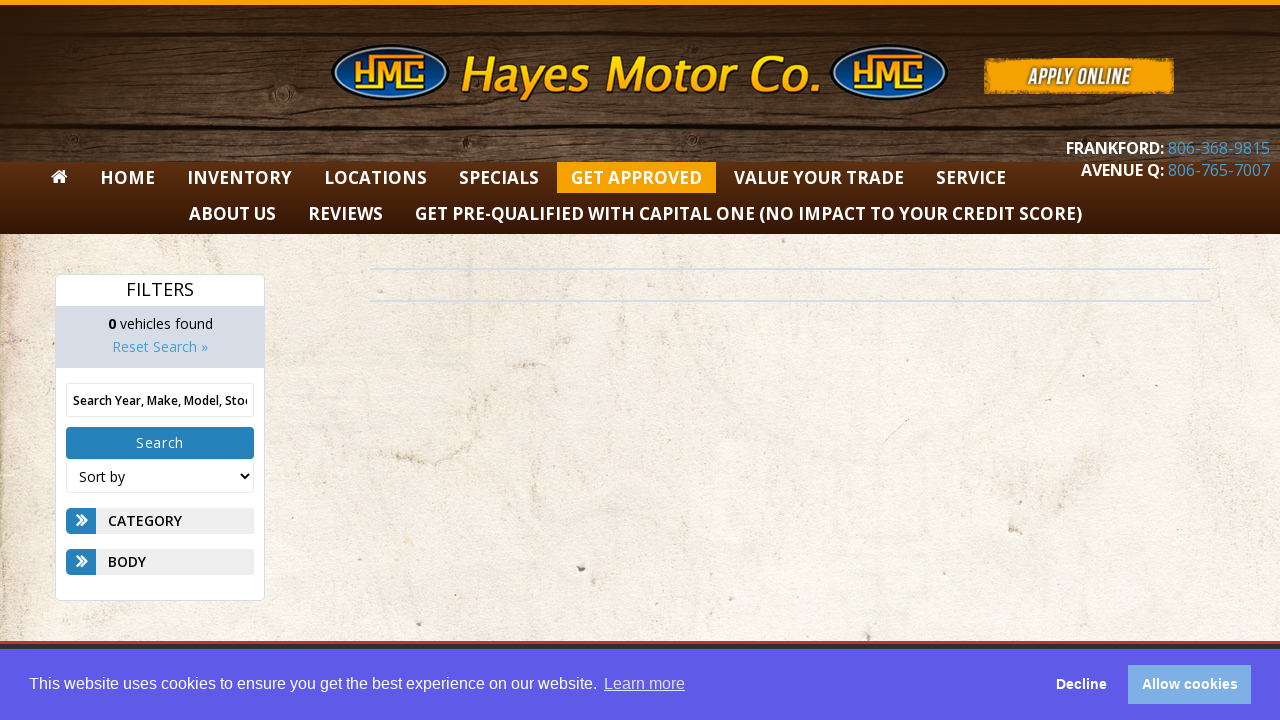

--- FILE ---
content_type: text/html; charset=utf-8
request_url: https://hayesmotorcompany.com/inventory/smartbuy
body_size: 13854
content:


<!DOCTYPE html>
<html lang="en">
<head>
    

        <link href="https://fonts.googleapis.com/css?family=Open+Sans:regular,600" rel="stylesheet" />
    <style type="text/css">
            .open-sans { font-family: 'Open Sans'; }
    </style>

<link rel="stylesheet" href="//maxcdn.bootstrapcdn.com/font-awesome/4.5.0/css/font-awesome.min.css">
<link rel="stylesheet" href="/areas/web/content/styles/release/v-637831941503447299/clean-slate.min.css">
<link rel="stylesheet" href="/Content/v-636827343240000000/bs-wrap.min.css" />

    <style>
    body{background:url(/_dealer/media/files/220/Root/paper-texturebg.png);}#header-search,#google-translate,#header-addr-row,#header-addr{display:none;}.header{border-bottom:7px solid black  !important;border-image:url(/_dealer/media/files/220/Root/wood-border.png);}#logo{float:none !important;margin:0 auto;text-align:center;width:620px;margin-top:38px;}#nav{text-align:center;}#nav>li{box-shadow:none;}#nav>li>a{font-size:17px;padding:0 14px;}.nav{border-top:0px !important;box-shadow:none !important;background:#5D3010;background:-moz-linear-gradient(top,#5D3010 0%,#341505 100%);background:-webkit-linear-gradient(top,#5D3010 0%,#341505 100%);background:linear-gradient(to bottom,#5D3010 0%,#341505 100%);filter:progid:DXImageTransform.Microsoft.gradient( startColorstr='#5d3010',endColorstr='#341505',GradientType=0 );}.header{height:132px;}#header{border-top:5px solid #F5A100;border-bottom:0px !important;background:url(/_dealer/media/files/220/Root/hayes-header-bg.png);}.global-search{background:#3D2F21 !important;}#global-search-text button{background:#F5A100 !important;}@media (max-width:600px){#logo{width:300px;}.img-hover{margin-bottom:20px !important;}.apply-btn{display:none !important;}}.apply-btn{width:190px;float:right;margin-top:-44px;position:relative;left:224px;}#mobile-btns>span,#nav li:hover>a,#nav ul li:hover>a,.coupon .btn-row>div:hover,.equip-header .fa,.equip-header:hover,.fp-title,.modal-close,.nml-btn:hover,.nml-cat-holder li.active,.nml-cat-holder li:hover,.selected-filters .fa,.srp-clear,.srp-filters strong,.srp-fuel-eco strong,.srp-price-final,.srp-price-label .fa-info-circle,.tabs li.active,.vdp-call .fa,.vdp-fuel-eco strong,.vdp-leads .fa,.vdp-leads a:hover,.vdp-leads div:hover,.vdp-monthly-payment span,.vdp-price dd,.vdp-sv-price,.vdp-sv-title,a{color:#008CBA;}#header-search button,#mobile-menu,.arrow-btn:hover,.btn-primary,.btn-request-more-info,.pw1-slogan,.side-widget-1 .widget-title,.srp-btn,.srp-call,.srp-filters a.active:after,.srp-modal #submit,.srp-monthly-payment,.srp-pagination li.active a,.srp-pagination li:hover a,.srp-vehicle:after,.srp-vehicle:before,.vdp-download-pdf,.vdp-payment-calc:after,.vdp-payment-calc:before,.vdp-price-final,.vdp-sv a,.vdp-sv:after,.vdp-sv:before,.vdp-widget-header>span,.widget-title:after{background:#008CBA;}@media (max-width:600px){.apply-btn{display:none;}.header{height:99px;}}#hayes-footer{background:url(/_dealer/media/files/220/Root/footer-bg.jpg);width:100%;overflow:auto;padding:80px 0px 40px 0px;}ul.footerLinks{float:left;margin-right:20px;margin-top:17px;}.footerLinks li{color:#BEB4A9 !important;list-style-type:none;margin:10px 0px;}.footerLinks li a{color:#BEB4A9 !important;}
    
    </style>


<title>Inventory | Hayes Motor Company | Lubbock, TXy</title>

<link rel="Bookmark" href="/favicon.ico">
<link rel="shortcut icon" href="/favicon.ico">

<meta http-equiv="X-UA-Compatible" content="IE=8; IE=9; IE=EDGE">
<meta charset="utf-8">
<meta name="viewport" content="width=device-width, initial-scale=1, shrink-to-fit=no">
<meta name="description" content="Browse the SmartBuy Inventory online at Hayes Motor Co">
<meta name="google-translate-customization" content="eec7df7d37e0f903-26590216280a3d93-g36050642a3db8cad-f">

    <link rel="canonical" href="https://hayesmotorcompany.com/inventory/smartbuy">

        <script>
            (function (i, s, o, g, r, a, m) {
                i['GoogleAnalyticsObject'] = r; i[r] = i[r] || function () {
                    (i[r].q = i[r].q || []).push(arguments)
                }, i[r].l = 1 * new Date(); a = s.createElement(o),
                m = s.getElementsByTagName(o)[0]; a.async = 1; a.src = g; m.parentNode.insertBefore(a, m)
            })(window, document, 'script', '//www.google-analytics.com/analytics.js', 'ga');

            ga('create', 'UA-86896565-1', 'auto');
            ga('require', 'displayfeatures');
            ga('send', 'pageview');
        </script>
<script type="text/javascript">
window.gubagooTrackKey = "2l1I4gmgY+dFZieooD/wN24H20Mhhg8ZWef+30+iEIc7HTGVoR8UQGjlFIjW/aNq";
(function()
{var e = document.createElement("script"); e.async = true;
e.src = "https://gubagoo.io/toolbars/toolbar_105632/loader_105632_1.js";
var s = document.getElementsByTagName("script")[0];
s.parentNode.insertBefore(e, s);
} ());
</script>

<!-- Google Tag Manager -->
<script>(function(w,d,s,l,i){w[l]=w[l]||[];w[l].push({'gtm.start':
new Date().getTime(),event:'gtm.js'});var f=d.getElementsByTagName(s)[0],
j=d.createElement(s),dl=l!='dataLayer'?'&l='+l:'';j.async=true;j.src=
'https://www.googletagmanager.com/gtm.js?id='+i+dl;f.parentNode.insertBefore(j,f);
})(window,document,'script','dataLayer','GTM-NKJV2F2');</script>
<!-- End Google Tag Manager -->

<script src="//integrator.swipetospin.com"></script> 

<!-- Facebook Pixel Code -->
<script>
!function(f,b,e,v,n,t,s)
{if(f.fbq)return;n=f.fbq=function(){n.callMethod?
n.callMethod.apply(n,arguments):n.queue.push(arguments)};
if(!f._fbq)f._fbq=n;n.push=n;n.loaded=!0;n.version='2.0';
n.queue=[];t=b.createElement(e);t.async=!0;
t.src=v;s=b.getElementsByTagName(e)[0];
s.parentNode.insertBefore(t,s)}(window,document,'script',
'https://connect.facebook.net/en_US/fbevents.js');
 fbq('init', '195586578459559'); 
fbq('track', 'PageView');
fbq('track', 'Contact');
fbq('track', 'FindLocation');
fbq('track', 'Lead');
fbq('track', 'Schedule');
fbq('track', 'Search');
fbq('track', 'SubmitApplication');
fbq('track', 'ViewContent');
</script>
<noscript>
 <img height="1" width="1" 
src="https://www.facebook.com/tr?id=195586578459559&ev=PageView
&noscript=1"/>
</noscript>
<!-- End Facebook Pixel Code -->

<script src="https://revlab.blob.core.windows.net/scripts/identityScript.js"></script>
<script src="//ajax.googleapis.com/ajax/libs/jquery/2.1.4/jquery.min.js"></script>


<!--[if lt IE 9]>
   <script>
      document.createElement('header');
      document.createElement('nav');
      document.createElement('section');
      document.createElement('article');
      document.createElement('aside');
      document.createElement('footer');
   </script>
<![endif]-->

<script>
    
    window.SlipstreamDealer = {
        DealerID: 220,
        Make: "Ford"
    };
    

</script>


    
</head>
<body>
<!-- Google Tag Manager (noscript) -->
<noscript><iframe src="https://www.googletagmanager.com/ns.html?id=GTM-NKJV2F2"
height="0" width="0" style="display:none;visibility:hidden"></iframe></noscript>
<!-- End Google Tag Manager (noscript) -->

<script defer src='https://data.processwebsitedata.com/cscripts/JIaIQHwRit-659eae29.js'></script>
    
    <div id="site">
        
<div class="clear" id="mobile-menu">
    <div id="mobile-nav-btn">
        <span class="fa fa-bars"></span>
    </div>
    <div data-panel="addr">
        <span class="fa fa-map-marker"></span>
    </div>
    <div data-panel="phone">
        <span class="fa fa-phone"></span>
    </div>
    <div data-panel="search">
        <span class="fa fa-search"></span>
    </div>
</div>
<header id="header" itemscope itemtype="http://schema.org/AutoDealer">
    <div class="clear header">
        <div id="logo">
                    <a href="/"><img alt="Hayes Motor Company" class="logo" src="/_dealer/media/files/220/Root/logo2.png" title="Hayes Motor Company"></a>
                    <span class="hide" itemprop="name">Hayes Motor Company</span>
        </div>

        <div id="dealer-meta">
            <div>
<form action="/search" class="search" id="header-search" method="post"><input id="q" name="q" placeholder="Search..." title="Search..." type="text" value="" />                    <button><span class="fa fa-search"></span></button>
</form>                <div id="google-translate" style="right: -14px !important;margin-top: -15px !important;height:30px !important"></div>
            </div>
                <div id="header-addr-row">
                    <a id="header-addr" href="/directions" itemprop="address" itemscope itemtype="http://schema.org/PostalAddress">
                        <span itemprop="streetAddress">4501 Avenue Q</span>, <br />
                        <span itemprop="addressLocality">Lubbock</span>, <span itemprop="addressRegion">TX</span> <span itemprop="postalCode">79412</span>
                    </a>
                </div>
            <div id="header-phone" style="margin-top:5px !important">
                    <div itemprop="telephone" style="font-size:16px !important"><strong>FRANKFORD:</strong> <a href="tel:806-368-9815">806-368-9815</a></div>
                    <br>
                    <div itemprop="telephone" style="font-size:16px !important"><strong>AVENUE Q:</strong> <a href="tel:806-765-7007">806-765-7007</a></div>
                    <br>

            </div>
        </div>
    </div>
    <div class="nav" id="oldNav" style="margin-top:25px !important;">
    <ul class="clear" id="nav">
        <li><a class="fa fa-home" href="/" onclick="ga('send', 'event', 'Nav', 'Clicked', 'Top Level-Home')"></a></li>
        <li>
            <a href="/" target="_self" onclick="ga('send', 'event', 'Nav', 'Clicked', 'Top Level-Home' )">Home</a>
        </li>
        <li>
            <a href="/inventory" target="_self" onclick="ga('send', 'event', 'Nav', 'Clicked', 'Top Level-INVENTORY' )">INVENTORY</a>
            <ul>
                <li><a href="/inventory/used?body=truck" target="_self" onclick="ga('send', 'event', 'Nav', 'Clicked', '1st Level-USED TRUCKS' )">USED TRUCKS</a></li>
                <li><a href="/inventory/used?body=car&amp;body=sedan&amp;body=coupe" target="_self" onclick="ga('send', 'event', 'Nav', 'Clicked', '1st Level-USED CARS' )">USED CARS</a></li>
                <li><a href="/inventory/used?body=suv" target="_self" onclick="ga('send', 'event', 'Nav', 'Clicked', '1st Level-USED SUV&#39;S' )">USED SUV&#39;S</a></li>
                <li><a href="/inventory/used?PriceMin=0&amp;PriceMax=12000" target="_self" onclick="ga('send', 'event', 'Nav', 'Clicked', '1st Level-CARS UNDER $12K' )">CARS UNDER $12K</a></li>
                <li><a href="/kbb-instant-cash-offer" target="_self" onclick="ga('send', 'event', 'Nav', 'Clicked', '1st Level-KBB INSTANCE CASH OFFER' )">KBB INSTANCE CASH OFFER</a></li>
                <li><a href="/value-your-trade" target="_self" onclick="ga('send', 'event', 'Nav', 'Clicked', '1st Level-VALUE YOUR TRADE' )">VALUE YOUR TRADE</a></li>
            </ul>
        </li>
        <li>
            <a href="#" target="_self" onclick="ga('send', 'event', 'Nav', 'Clicked', 'Top Level-LOCATIONS' )">LOCATIONS</a>
            <ul>
                <li><a href="/hayes-motor-company-frankford" target="_self" onclick="ga('send', 'event', 'Nav', 'Clicked', '1st Level-HAYES MOTOR COMPANY FRANKFORD - 5721 FRANKFORD AVE' )">HAYES MOTOR COMPANY FRANKFORD - 5721 FRANKFORD AVE</a></li>
                <li><a href="/hayes-motor-company-trucks" target="_self" onclick="ga('send', 'event', 'Nav', 'Clicked', '1st Level-HAYES MOTOR COMPANY TRUCKS - 4501 AVE. Q' )">HAYES MOTOR COMPANY TRUCKS - 4501 AVE. Q</a></li>
            </ul>
        </li>
        <li>
            <a href="/specials" target="_self" onclick="ga('send', 'event', 'Nav', 'Clicked', 'Top Level-SPECIALS' )">SPECIALS</a>
            <ul>
                <li><a href="/value-your-trade" target="_self" onclick="ga('send', 'event', 'Nav', 'Clicked', '1st Level-VALUE YOUR TRADE' )">VALUE YOUR TRADE</a></li>
                <li><a href="/contact-us" target="_self" onclick="ga('send', 'event', 'Nav', 'Clicked', '1st Level-SELL OR TRADE-IN YOUR CAR TODAY' )">SELL OR TRADE-IN YOUR CAR TODAY</a></li>
            </ul>
        </li>
        <li>
            <a href="/financing" target="_self" onclick="ga('send', 'event', 'Nav', 'Clicked', 'Top Level-GET APPROVED' )">GET APPROVED</a>
            <ul>
                <li><a href="/financing" target="_self" onclick="ga('send', 'event', 'Nav', 'Clicked', '1st Level-EASY CREDIT APP' )">EASY CREDIT APP</a></li>
                <li><a href="/car-finder" target="_self" onclick="ga('send', 'event', 'Nav', 'Clicked', '1st Level-CAR FINDER' )">CAR FINDER</a></li>
                <li><a href="/protect-your-vehicle" target="_self" onclick="ga('send', 'event', 'Nav', 'Clicked', '1st Level-PROTECT YOUR VEHICLE' )">PROTECT YOUR VEHICLE</a></li>
                <li><a href="/kbb-instant-cash-offer" target="_self" onclick="ga('send', 'event', 'Nav', 'Clicked', '1st Level-KBB INSTANT CASH OFFER' )">KBB INSTANT CASH OFFER</a></li>
            </ul>
        </li>
        <li>
            <a href="/value-your-trade" target="_self" onclick="ga('send', 'event', 'Nav', 'Clicked', 'Top Level-VALUE YOUR TRADE' )">VALUE YOUR TRADE</a>
            <ul>
                <li><a href="/contact-us" target=" _blank" onclick="ga('send', 'event', 'Nav', 'Clicked', '1st Level-SELL OR TRADE-IN YOUR CAR TODAY' )">SELL OR TRADE-IN YOUR CAR TODAY</a></li>
            </ul>
        </li>
        <li>
            <a href="/service-center" target="_self" onclick="ga('send', 'event', 'Nav', 'Clicked', 'Top Level-SERVICE' )">SERVICE</a>
            <ul>
                <li><a href="/specials/services" target="_self" onclick="ga('send', 'event', 'Nav', 'Clicked', '1st Level-SERVICE SPECIALS' )">SERVICE SPECIALS</a></li>
            </ul>
        </li>
        <li>
            <a href="/about-us" target="_self" onclick="ga('send', 'event', 'Nav', 'Clicked', 'Top Level-ABOUT US' )">ABOUT US</a>
            <ul>
                <li><a href="/contact-us" target="_self" onclick="ga('send', 'event', 'Nav', 'Clicked', '1st Level-CONTACT US' )">CONTACT US</a></li>
                <li><a href="/directions" target="_self" onclick="ga('send', 'event', 'Nav', 'Clicked', '1st Level-DIRECTIONS' )">DIRECTIONS</a></li>
                <li><a href="/review-us" target="_self" onclick="ga('send', 'event', 'Nav', 'Clicked', '1st Level-REVIEW US PLEASE' )">REVIEW US PLEASE</a></li>
                <li><a href="/employement" target="_self" onclick="ga('send', 'event', 'Nav', 'Clicked', '1st Level-EMPLOYMENT' )">EMPLOYMENT</a></li>
                <li><a href="/testimonials" target="_self" onclick="ga('send', 'event', 'Nav', 'Clicked', '1st Level-TESTIMONIAL VIDEOS' )">TESTIMONIAL VIDEOS</a></li>
                <li><a href="/about-us" target="_self" onclick="ga('send', 'event', 'Nav', 'Clicked', '1st Level-ABOUT HAYES MOTOR COMPANY' )">ABOUT HAYES MOTOR COMPANY</a></li>
            </ul>
        </li>
        <li>
            <a href="/reviews" target="_self" onclick="ga('send', 'event', 'Nav', 'Clicked', 'Top Level-REVIEWS' )">REVIEWS</a>
        </li>
        <li>
            <a href="/getprequalifiedwithcapitalone" target=" _blank" onclick="ga('send', 'event', 'Nav', 'Clicked', 'Top Level-Get pre-qualified with Capital One (no impact to your credit score)' )">Get pre-qualified with Capital One (no impact to your credit score)</a>
        </li>

    </ul>
</div>
</header>
        <div id="site-body">
            
            

<script src="//ajax.googleapis.com/ajax/libs/jquery/2.1.4/jquery.min.js"></script>
<link href="https://maxcdn.bootstrapcdn.com/bootstrap/3.3.7/css/bootstrap.min.css" rel="stylesheet" integrity="sha384-BVYiiSIFeK1dGmJRAkycuHAHRg32OmUcww7on3RYdg4Va+PmSTsz/K68vbdEjh4u" crossorigin="anonymous">
<link rel="stylesheet" href="https://cdnjs.cloudflare.com/ajax/libs/bootstrap-multiselect/0.9.14/css/bootstrap-multiselect.css">

<div class="container fixed " id="srp">

    <div id="inventory" class="clear">

<span id="srp-mobile-filter"><span class="fa fa-sliders"></span><span class="fa fa-times"></span></span>
<div id="srp-mobile-filter-apply">Apply Filters</div>
<div class="srp-search">
    <div class="tc">
        <strong class="h4">FILTERS</strong>
        <div class="srp-summary">
            <strong>0</strong> vehicles found
            <a href="/inventory/smartbuy" id="resetinvsearch">Reset Search »</a>
        </div>
    </div>
<form action="/inventory/smartbuy" method="get">        <form method="post" action="/search" class="search-form">
            <input class="text" id="q" name="q" placeholder="Search Year, Make, Model, Stock #...." style="padding:6px" type="text" value="" />
            <button class="btn-primary" type="submit" style="margin-top:10px; width:100%;" data-ignorelegacy="true">Search</button>
        </form>
</form>

    



    <select class="srp-select-sort ignore">
        <option value="">Sort by</option>
        <option value="yeardown" >Year - High To Low</option>
        <option value="yearup" >Year - Low To High</option>
        <option value="pricedown" >Price - High To Low</option>
        <option value="priceup" >Price - Low To High</option>
        <option value="mileagedown" >Mileage - High To Low</option>
        <option value="mileageup" >Mileage - Low To High</option>
        <option value="alphaup" >Alphabetical - A-Z</option>
    </select>
<form action="/inventory/smartbuy" id="srp-form" method="get"><input id="Q" name="Q" type="hidden" value="" />        <div class="srp-widget-filter">
            <div class="vdp-widget-header">
                <span><span class="fa fa-angle-double-right"></span></span> Category
            </div>
            <div class="srp-filters">
                                                                                                    <a href="/inventory/used?Q=" class="">Used <strong>(150)</strong></a>
                                                                                                    <a href="/inventory/all?Q=" class="">All <strong>(150)</strong></a>
            </div>
        </div>
            <div class="srp-widget-filter">
                <div class="vdp-widget-header">
                    <span><span class="fa fa-angle-double-right"></span></span> Body
                </div>
                <div class="srp-filters">
                        <a class="" href="javascript:void(0);" rel="nofollow">Car <strong>(0)</strong></a>
                        <input  class="hide" name="Body" type="checkbox" value="Car">
                        <a class="" href="javascript:void(0);" rel="nofollow">Truck <strong>(0)</strong></a>
                        <input  class="hide" name="Body" type="checkbox" value="Truck">
                        <a class="" href="javascript:void(0);" rel="nofollow">Van <strong>(0)</strong></a>
                        <input  class="hide" name="Body" type="checkbox" value="Van">
                        <a class="" href="javascript:void(0);" rel="nofollow">Suv <strong>(0)</strong></a>
                        <input  class="hide" name="Body" type="checkbox" value="Suv">
                        <a class="" href="javascript:void(0);" rel="nofollow">Bus <strong>(0)</strong></a>
                        <input  class="hide" name="Body" type="checkbox" value="Bus">
                </div>
            </div>
        <input name="SortDirection" id="inv-sort" type="hidden" />
        <div class="srp-skyscapper">
        </div>
</form></div>
<script>function triggerSubmit() {
     refactor.srp.triggerSubmit();
    }
    </script>
        

        <link href="/Areas/Web/Content/Styles/Skins/clean-slate/v-636803239670000000/srp-c.min.css" rel="stylesheet" />
<div id="srp-contact-us-overlay-c">
    <div class="table">
        <div class="table-cell">
            <div>
                <form class="vdp-modal">
                    <span class="title">Your new car is just around the corner</span>
                    <div class="input">
                        <input type="text" name="FirstName" placeholder="First Name" />
                    </div>
                    <div class="input">
                        <input type="text" name="LastName" placeholder="Last Name" />
                    </div>
                    <div class="input">
                        <input type="text" name="EmailAddress" placeholder="Email Address" />
                    </div>
                    <div class="input">
                        <input type="text" name="PhoneNumber" placeholder="Phone Number" />
                    </div>
                    <div class="input">
                        <textarea name="Comment" placeholder="Comment"></textarea>
                    </div>
                    <input class="submit" type="submit" name="submit" value="Submit" />
                </form>
            </div>
        </div>
    </div>
</div>



<script>var ss; (function (ss) { var web; (function (web) { var views; (function (views) { var srp; (function (srp) { if (!srp.dealers) srp.dealers = [{"id":220,"name":"Hayes Motor Company","phonenumber":null},{"id":224,"name":"Hayes Motor Company 5721","phonenumber":null}]; })(srp = views.srp || (views.srp = {})); })(views = web.views || (web.views = {})); })(web = ss.web || (ss.web = {})); })(ss || (ss = {}));</script>
<div class="container-fluid">
    <div class="srp-listings" id="srp-listings-c">
<div class="overlay">
    <div class="table">
        <div class="table-cell">
            <div class="srp-modal">
                <div class="srp-modal-btn-close">
                    <svg width="25" height="25">
                        <g>
                            <line stroke="#000" y2="25" x2="25" y1="0" x1="0" stroke-width="1.5" fill="none"></line>
                            <line stroke="#000" y2="25" x2="0" y1="0" x1="25" stroke-width="1.5" fill="none"></line>
                        </g>
                    </svg>
                </div>
                <div class="srp-modal-body">
                </div>
            </div>
        </div>
    </div>
</div>
        <div class="clear srp-paging top">
    <ul class="srp-pagination">
                                    </ul>
</div>

        <div class="clear srp-paging bottom">
    <ul class="srp-pagination">
                                    </ul>
</div>
    </div>
</div>
<span class="fa fa-chevron-up" id="back-to-top"></span>


        <script src="/Areas/Web/Content/Scripts/Views/SRP/v-638599275047367377/SRP-C.js"></script>
        <script>var srp = new ss.web.views.srp.c.SRP();</script>
        <style>
            .carousel-control.left, .carousel-control.right {
                background: none !important;
                filter: none !important;
                outline: 0;
            }

        </style>
        <script src="https://cdnjs.cloudflare.com/ajax/libs/jquery.touchswipe/1.6.18/jquery.touchSwipe.min.js"></script>
        <script>
            $(document).ready(function() {

				//Enable swiping...
				$(".carousel-inner").swipe( {
					//Generic swipe handler for all directions
					swipeRight:function(event, direction, distance, duration, fingerCount) {
						$(this).parent().carousel('prev');
					},
					swipeLeft: function() {
						$(this).parent().carousel('next');
					},
					//Default is 75px, set to 0 for demo so any distance triggers swipe
					threshold:32
				});
			});
        </script>

<link rel="stylesheet" href="/Content/bs-wrap.min.css" />

<script>
    $(function () {
        var awaitingCompletion = false;
        $(".loadmodal").click(function () {
            if (awaitingCompletion) {
                return;
            } else {
                awaitingCompletion = true;
            }

            var el = $(this);
            var url = el.data("url");

            //var classHandles = this.className.split(/\s+/).filter(function(x) { return x.startsWith("fa-"); });
            //classHandles.forEach(function(x) { el.removeClass(x); });

            //el.addClass("fa-spinner fa-spin");

            $.ajax({ method: "GET", url: url, cache: false }).done(function (html) {
                refactor.modal.show("<span class='fa fa-times ck-modal-close'></span>" + html);
            }).fail(function () {
                refactor.modal.show("<span class='fa fa-times ck-modal-close'></span><p>A network error has occured. Please try again later.</p>");
            }).always(function () {
                //el.removeClass("fa-spinner fa-spin");
                //classHandles.forEach(function(x) { el.addClass(x); });
                awaitingCompletion = false;
            });
        });
    });
</script>


    </div>
</div>


<script>
        $(function () {
            refactor.srp.init(false);
        });
</script>
<script>
    (function () {
        "use strict";

        function hasConditional(el) {
            var $el = $(el);
            return !!$el.find(".srp-pricing-row.srp-pricing-conditional").length;
        }

        function extractMap(el) {
            var $el = $(el);
            var priceEls = $el.find(".srp-pricing-row.srp-pricing-conditional");
            var map = [];
            _.each(priceEls, function (item) {
                var $item = $(item);
                map.push({
                    element: $item,
                    label: $item.attr("pricing-label"),
                    value: $item.attr("pricing-value") - 0,
                    active: !!$item.attr("pricing-selected")
                });
            });

            return map;
        }

        function prettyPrice(val) {
            return "$" + val.toString().replace(/\B(?=(\d{3})+(?!\d))/g, ",");
        }

        function extractActiveAmount(el) {
            var active = $(el).find(".srp-pricing-row.srp-pricing-conditional.srp-pricing-selected");
            var prices = _.map(active, $)
                .map(function (e) { return e.attr("pricing-value") - 0; });

            return _.sum(prices);
        }

        function getSellingPrice(el) {
            var priceEl = $(el).find(".srp-pricing-row.srp-pricing-final");
            if (!priceEl) {
                console.log("No selling price!", el);
                return null;
            }
            return $(priceEl).attr("pricing-value");
        }

        function calculateTotalPrice(el) {
            var price = getSellingPrice(el);
            if (!price) {
                console.log("No selling price!", el);
                return null;
            }
            var amt = extractActiveAmount(el);
            return Math.abs(price) - Math.abs(amt);
        }

        function srpAApproach() {
            function getVehicleItems() {
                return $("div.srp-vehicle");
            }

            function reverseFindVehicle(el) {
                return $(el).closest("div.srp-vehicle");
            }

            function hookEl(el) {
                console.log("HOOK: ", el);
                $(el).click(function () {
                    $(this).toggleClass("srp-pricing-selected");
                    var v = reverseFindVehicle(el);
                    generateConditionalElement(v);
                });
            }

            function generateConditionalElement(el) {
                var amt = extractActiveAmount(el);
                var existing = $(el).find(".srp-pricing-conditional-output");
                if (existing) {
                    existing.remove();
                }
                if (!amt) {
                    console.log("No conditional amount-- ignoring");
                    return;
                }

                var price = calculateTotalPrice(el);

                $(el)
                    .find(".cell-holder.tc > div")
                    .last()
                    .append("<div class='srp-pricing-conditional-output bs-wrapper text-center col-xs-12'><hr/><h3>Conditional price: " + prettyPrice(price) + "</h3></div>");
            }

            function hookAll() {
                var els = $("div.srp-pricing-row.srp-pricing-conditional");
                console.log("Hooking: ", els);
                _.each(els, hookEl);
            }

            function calcVehicle(el) {
                var active = $(el).find(".srp-pricing-row-conditional.srp-pricing-selected");
            }

            var els = getVehicleItems();

            hookAll();
        }

        function srpBApproach() {

        }

        function srpCApproach() {

        }

        function init() {
            console.log("Conditional calculator loaded");
            //Detect SRP version
            if ($("#srp-listings-a").length) {
                srpAApproach();
            }
        }

        $(document).ready(init);

    })();
    var expanded = false;

    function showCheckboxes() {
        var checkboxes = document.getElementById("checkboxes");
        if (!expanded) {
            checkboxes.style.display = "block";
            expanded = true;
        } else {
            checkboxes.style.display = "none";
            expanded = false;
        }
    }
</script>

<link href="https://fonts.googleapis.com/css?family=Open+Sans:300,regular,600,700,800" rel="stylesheet" />
<link rel="stylesheet" href="//maxcdn.bootstrapcdn.com/font-awesome/4.5.0/css/font-awesome.min.css">
<style>
    .input-field .dropdown-content [type="checkbox"] + label {
        top: -11px !important; /* previously 1px; */
    }

    .multiselect-container dropdown-menu {
        margin-top: 4px !important;
    }

    .form-check-input {
        margin-bottom: 2px !important;
    }

    .multiselect-selected-text {
        color: white !important;
    }

    .col-xs-12 {
        width: 60% !important;
    }

    .multiselect-native-select {
        float: left !important;
        margin: 3px !important;
        /* padding: 4px !important;*/
    }

    body {
        font-family: 'Open Sans';
    }



    ::-webkit-input-placeholder {
        color: #000;
        font-size: 12px;
    }

    ::-moz-placeholder {
        color: #000;
        font-size: 12px;
    }

    :-ms-input-placeholder {
        color: #000;
        font-size: 12px;
    }

    :-moz-placeholder {
        color: #000;
        font-size: 12px;
    }

    .csInput {
        height: 3.7em !important;
    }

    /*** Stlying the damned Select Elements ***/
    select.cleanSelect {
        width: 14em;
        height: 3.2em;
        padding: 0.2em 0.4em 0.2em 0.9em;
        vertical-align: middle;
        border: none;
        border-radius: 0px !important;
        -webkit-appearance: none;
        -moz-appearance: none;
        background: #eee;
        margin-right: 5px;
    }

    .csBtn {
        color: #FFF !important;
        background: #1070CA !important;
        font-weight: bold;
        font-size: 13px;
        border: none;
        transition: background-color 0.5s ease;
        cursor: pointer;
    }

        .csBtn:hover {
            background: #014b91 !important;
        }

    .csH1 {
        text-align: center;
        margin-top: 5px;
        font-weight: bold;
        margin-bottom: 20px;
        font-size: 27px;
        text-transform: uppercase;
        display: block;
    }

    .csH2 {
        text-align: center;
        font-weight: 300;
        margin-top: 20px;
        margin-bottom: 20px;
        font-size: 18px;
        text-transform: uppercase;
        display: block;
    }

    .csH3 {
        text-align: center;
        margin-bottom: 0px;
        font-weight: 300;
        font-size: 18px;
        display: block;
    }

    .multiselect {
        width: 200px;
    }

    .selectBox {
        position: relative;
    }

        .selectBox select {
            width: 100%;
            font-weight: bold;
        }

    .overSelect {
        position: absolute;
        left: 0;
        right: 0;
        top: 0;
        bottom: 0;
    }

    #checkboxes {
        display: none;
        border: 1px #dadada solid;
    }

        #checkboxes label {
            display: block;
        }

            #checkboxes label:hover {
                background-color: #1e90ff;
            }
</style>

<script src="https://cdnjs.cloudflare.com/ajax/libs/bootstrap-multiselect/1.1.1/js/bootstrap-multiselect.js"></script>
<style>
    .form-check-input {
        float: left !important;
    }

    .multiselect-option.dropdown-item {
        background-color: white !important;
        float: left !important;
        width: 100% !important;
    }

    #smType {
        background: #C71434 !important;
    }

    .multiselect-native-select {
        background: #C71434 !important;
    }

    .multiselect.dropdown-toggle.custom-select.text-center {
        background: #C71434 !important;
    }

    @media (max-width: 992px) {
        .cleanSearch {
            height: 400px !important;
        }
    }
</style>

        </div>

            <footer id="footer">
                <div class="clear footer">
                    <div class="left">
                        <a href="http://slipstreamauto.com" target="_blank">2026 © SlipStream Auto. All Rights Reserved.</a>
                    </div>
                    <div class="right">
                        <a href="/about-us">Company Info</a>
                        <a href="/contact-us">Contact Us</a>
                        <a href="/privacy-policy">Privacy Policy</a>
                        <a href="/sitemap">Site Map</a>
                    </div>
                </div>
            </footer>
    </div>

    <div id="modal-bg"></div>

<script src="/areas/web/js/v-637933854222469308/refactor.web.min.js"></script>
<script src="/Scripts/v-637828558737396108/bootstrap.js"></script>
<script src="/Scripts/lodash.min.js"></script>
<script src="https://cdnjs.cloudflare.com/ajax/libs/typed.js/1.1.1/typed.min.js"></script>
<!-- Removing all navigation -->
<!--
<script>
var navLink = document.querySelector('#nav');
navLink.style.display ="none";  
</script>
-->
<script>
  $("#mobile-nav-btn").click(function(){
  $("#oldNav").addClass("open");
});
</script>
<script>
    var apply = document.querySelector('#logo');
    apply.innerHTML += apply.innerHTML = "<a href='/financing'><img src='/_dealer/media/files/220/Root/apply.png' class='apply-btn'/></a>";
    
    </script>
    
    <script>  
    // Update Nav Finance Link Styling (Part 1 of 2) BEGIN
    (function() {
      var as = document.querySelectorAll("#nav a[href='/financing'], #nav a[href='/estimate-credit'],#nav a[href='/car-finder']");
      for (var i = 0; i < as.length; i++) {
        var a = as[i];
        a.className += " finance-links";
      }
    })();
    // Update Nav Finance Link Styling (Part 1 of 2) END
    </script>
    <!-- Update Nav Finance Link Styling (Part 2 of 2) - BEGIN -->
    <style>
          #nav li:hover>a.finance-links {
            color: white;
            font-weight: 800;
              border-radius:none!important;
        }
         #nav a.finance-links {
            background: #f5a100;
        }
      #nav>li>ul, #nav>li>ul a:last-child{
          border-radius:0px!important;
      }
    </style>
    <!-- Update Nav Finance Link Styling (Part 2 of 2) - END -->
    
    <script>
     $("#Category option[value='new']").remove(); 
      
    </script>
    
    <!-- Fix the stock numbers  -->
    <script>
    var stkNum = document.querySelectorAll('.stock-number');
    for (z=0; stkNum.length; z++){ 
      stkNum[z].style.display="none";
      var stocknum = stkNum[z].innerHTML;
      var insert = stkNum[z].parentNode.parentNode.getElementsByClassName("row-c")[0];
      var node = document.createElement('div');
      node.className = "new-stock-num";
      node.innerHTML = stocknum;
      insert.appendChild(node);
    }
    </script>
    <style>
      .new-stock-num {
        text-align: center;
        font-size: 10pt;
        margin-bottom: 0;
      }
      .row-c {
       
      }
    </style>
    
    <script>
    // Auto Group SRP
    var sPath = window.location.pathname;
    if(sPath.indexOf('/inventory')>-1){
      var stk = document.querySelectorAll('.new-stock-num');
      for(i=0; i<stk.length; i++){
        var stkNum = stk[i].innerHTML; 
        var stkNew = stkNum.slice(1);
        var share = document.createElement('div');
        share.className="srpShare";
        share.innerHTML = '<a href="https://www.facebook.com/sharer/sharer.php?u=http://hayesmotorcompany.com/inventory/all?q='+stkNew+'" target="_blank"><img style="width:66px;" src="/_dealer/media/files/220/Root/fb-share.png"/></a> <a href="mailto:?subject=Check Out This Great Deal From Hayes Motor Company!&amp;body=Check out this vehicle: http://hayesmotorcompany.com/inventory/all?q='+stkNew+'"><img style="width:37px; margin-left:4px" src="/_dealer/media/files/220/Root/icons8-mail-48.png"></a>';
    
        stk[i].append(share);
      }
    }
    </script>
    
    <script>
    // Auto Group VDP
    var vPath = window.location.pathname;
    if(vPath.indexOf('/inventory/details')>-1){
      var details = document.querySelectorAll('.detail-item');
      for(i=0; i<details.length; i++){
        var stk = details[i].querySelector('.label');
        if(stk.innerHTML.indexOf('Stock #')>-1){
          var stkNum = stk.parentNode.querySelector('.value').innerHTML;
    
          var share = document.createElement('div');
          share.className="srpShare";
          share.innerHTML = '<a href="https://www.facebook.com/sharer/sharer.php?u=http://hayesmotorcompany.com/inventory/all?q='+stkNum+'" target="_blank"><img style="width:66px;" src="/_dealer/media/files/220/Root/fb-share.png"/></a> <a href="mailto:?subject=Check Out This Great Deal From Hayes Motor Company!&amp;body=Check out this vehicle: http://hayesmotorcompany.com/inventory/all?q='+stkNum+'"><img style="width:37px; margin-left:4px" src="/_dealer/media/files/220/Root/icons8-mail-48.png"></a>';
    
          var ctas = document.querySelector('.ctas');
          ctas.parentNode.insertBefore(share,ctas.nextSibling);
            
        }
      }
    }
    
    </script>
    
    <script>
    // SRP Filter Search Patch ... Remove when real fix is applied
    var invPath = document.getElementById('srp');
    if(invPath){
      var searchClick = document.querySelector('.srp-search form button');
      searchClick.addEventListener('click',inputChange);
      var srpSearch = document.querySelector('.srp-search input#q');
      function inputChange(e){
        var headerSearch = document.querySelector('#header-search input#q');
        var newSearch = headerSearch.value = srpSearch.value;
    
        var hsButton = document.querySelector('#header-search button');
        hsButton.click();
      }
    }
    </script>
    
    <script>
    // Fixes the SRP Pricing Search on the Left
    var minPrice = document.querySelector('#inv-pricemin-f');
    var maxPrice = document.querySelector('#inv-pricemax-f');
    var priceBtn = document.querySelector('#price-range button');
    
    priceBtn.addEventListener('click',function(){
      var minPvalue = minPrice.value;
      var maxPvalue = maxPrice.value;
    
      var srpURL = window.location.href;
      var minP = 'PriceMin';
      var maxP = 'PriceMax';
    
        function replaceUrlParam(url, paramName, paramValue){
            if(paramValue == null)
                paramValue = '';
            var pattern = new RegExp('\\b('+paramName+'=).*?(&|$)')
            if(url.search(pattern)>=0){
                return url.replace(pattern,'$1' + paramValue + '$2');
            }
            return url + (url.indexOf('?')>0 ? '&' : '?') + paramName + '=' + paramValue;
        }
    
      var newMin = replaceUrlParam(srpURL,minP,minPvalue);
      window.location = replaceUrlParam(newMin,maxP,maxPvalue);
    });
    </script>
<style type='text/css'>.capital-one-prequalification-button { display: none; }</style>
<script async src="https://auto-digital-retail.capitalone.com/loader.js" charset="utf-8"></script>
<script>
document.addEventListener('DOMContentLoaded', function() {
    // Find the anchor element with the specific href attribute
    var menuLink = document.querySelector('li > a[href="/kbb-instant-cash-offer"]');
    
    // If the element exists, remove its parent <li> element
    if (menuLink && menuLink.parentElement) {
        menuLink.parentElement.remove();
    }
});
</script>

        <script>
        var googleTranslateElementInit = (function () {
            var isMobile = document.documentElement.clientWidth || window.innerWidth;
            return function () {
                new google.translate.TranslateElement({ pageLanguage: 'en', includedLanguages: 'en,es', layout: google.translate.TranslateElement.InlineLayout.SIMPLE }, isMobile < 768 ? 'google-translate-mobile' : 'google-translate');
            };
        })();
    </script>
    <script type="text/javascript" src="//translate.google.com/translate_a/element.js?cb=googleTranslateElementInit"></script>


    

    


</body>
</html>

--- FILE ---
content_type: text/css
request_url: https://hayesmotorcompany.com/areas/web/content/styles/release/v-637831941503447299/clean-slate.min.css
body_size: 13487
content:
.ui-datepicker th,th{vertical-align:bottom}td,th{padding:5px 8px}*,hr{border:0}.col-xs-12,iframe,table{width:100%}img,label{max-width:100%}.btn-blue,.btn-secondary{text-shadow:0 -1px 0 rgba(0,0,0,1)}.srp-pagination a,.ui-datepicker td a,a{text-decoration:none}.srp-btn,.srp-call,.srp-to,.srp-tooltip-header,.ui-datepicker th,.ui-datepicker-header{text-transform:uppercase}*{-moz-box-sizing:border-box;-webkit-box-sizing:border-box;box-sizing:border-box;margin:0;padding:0}:focus{outline:0}html{-webkit-text-size-adjust:100%;-ms-text-size-adjust:100%}body{background-color:#FFF;padding-top:40px;color:#333;font:13px/1 'Open Sans'}em{font-style:italic}strong{font-weight:600}img{max-height:100%;vertical-align:middle}article,aside,details,figcaption,figure,footer,header,hgroup,main,menu,nav,section,summary{display:block}table{border-spacing:0;border-collapse:separate}th{font:600 12px/1.42857 'Open Sans';letter-spacing:.1em;text-align:left}td{line-height:1.42857;vertical-align:top}.cell-holder{display:table;table-layout:fixed;width:100%}.cell-holder>div{display:table-cell}iframe{margin:0 auto}#page ol,#page ul{line-height:1.42857;margin-bottom:15px;padding-left:40px}#page ol ol,#page ol ul,#page ul ol,#page ul ul{margin-bottom:0}.fl{float:left}.fr{float:right}.hide{display:none}.tc{text-align:center}.tr{text-align:right}.tl{text-align:left}hr{height:1px;background:#333;background-image:-webkit-linear-gradient(left,#ccc,#333,#ccc);background-image:-moz-linear-gradient(left,#ccc,#333,#ccc);background-image:-ms-linear-gradient(left,#ccc,#333,#ccc);background-image:-o-linear-gradient(left,#ccc,#333,#ccc);background-image:linear-gradient(left,#ccc,#333,#ccc);margin:15px auto}.row-form,p{margin-bottom:15px}.droid-sans{font-family:'Droid Sans'}.roboto{font-family:Roboto}.lato{font-family:Lato}.oswald{font-family:Oswald}.roboto-condensed{font-family:'Roboto Condensed'}.lora{font-family:Lora}.source-sans-pro{font-family:'Source Sans Pro'}.montserrat{font-family:Montserrat}.pt-sans{font-family:'PT Sans'}.raleway{font-family:Raleway}.ubuntu{font-family:Ubuntu}.merriweather{font-family:Merriweather}.arimo{font-family:Arimo}.noto-sans{font-family:'Noto Sans'}.pt-sans-narrow{font-family:'PT+Sans Narrow'}.indie-flower{font-family:'Indie Flower'}.bitter{font-family:Bitter}.poiret-one{font-family:'Poiret One'}.dosis{font-family:Dosis}.yanone-kaffeesatz{font-family:'Yanone Kaffeesatz'}.arvo{font-family:Arvo}.playfair-display{font-family:'Playfair Display'}.fjalla-one{font-family:'Fjalla One'}.lobster{font-family:Lobster}.oxygen{font-family:Oxygen}.cabin{font-family:Cabin}.alegreya-sans{font-family:'Alegreya Sans'}.arial{font-family:Arial}.helvetica{font-family:Helvetica}.times-new-roman{font-family:'Times New Roman'}.h1,.h2,.h3,.h4,.h5,.h6,h1,h2,h3,h4,h5,h6{font-weight:600;line-height:1.1}.smalltxt,p{line-height:1.42857}.h1,h1{font-size:36px}.h2,h2{font-size:28px}.h3,h3{font-size:24px}.h4,h4{font-size:20px}.h5,h5{font-size:16px}.h6,h6{font-size:13px}.smalltxt{font-size:10px}.clear:after,.clear:before,.form-horizontal .row-form:after,.form-horizontal .row-form:before,.row:after,.row:before{content:" ";display:table}.clear:after,.form-horizontal .row-form:after,.row:after{clear:both}.form-horizontal .row-form,.row{margin-left:-15px;margin-right:-15px}.container{margin-right:auto;margin-left:auto;padding-left:0;padding-right:0}.container.fixed{padding-right:15px;padding-left:15px}.col-lg-1,.col-lg-10,.col-lg-11,.col-lg-12,.col-lg-2,.col-lg-3,.col-lg-4,.col-lg-5,.col-lg-6,.col-lg-7,.col-lg-8,.col-lg-9,.col-md-1,.col-md-10,.col-md-11,.col-md-12,.col-md-2,.col-md-3,.col-md-4,.col-md-5,.col-md-6,.col-md-7,.col-md-8,.col-md-9,.col-sm-1,.col-sm-10,.col-sm-11,.col-sm-12,.col-sm-2,.col-sm-3,.col-sm-4,.col-sm-5,.col-sm-6,.col-sm-7,.col-sm-8,.col-sm-9,.col-xs-1,.col-xs-10,.col-xs-11,.col-xs-12,.col-xs-2,.col-xs-3,.col-xs-4,.col-xs-5,.col-xs-6,.col-xs-7,.col-xs-8,.col-xs-9{position:relative;min-height:1px;padding-right:15px;padding-left:15px}.col-xs-1,.col-xs-10,.col-xs-11,.col-xs-12,.col-xs-2,.col-xs-3,.col-xs-4,.col-xs-5,.col-xs-6,.col-xs-7,.col-xs-8,.col-xs-9{float:left}.col-xs-11{width:91.66666667%}.col-xs-10{width:83.33333333%}.col-xs-9{width:75%}.col-xs-8{width:66.66666667%}.col-xs-7{width:58.33333333%}.col-xs-6{width:50%}.col-xs-5{width:41.66666667%}.col-xs-4{width:33.33333333%}.col-xs-3{width:25%}.col-xs-2{width:16.66666667%}.col-xs-1{width:8.33333333%}label{display:inline-block;font-weight:600;margin-bottom:5px}.form-horizontal label{padding-top:11px;text-align:right}label.tl{text-align:left}.text,select,textarea{background:#FFF;border:1px solid #E9E9E9;border-radius:3px;color:#757575;font:600 13px/1.42857 'Open Sans';height:34px;padding:6px 12px;width:100%;-webkit-transition:all .2s linear;-moz-transition:all .2s linear;transition:all .2s linear}.text:focus,select:focus,textarea:focus{background:#F8F8F8;border:1px solid #D1D1D1;color:#191919}select{padding-left:8px;padding-right:8px}textarea{min-height:100px}.checkbox,.radio{margin-bottom:10px;margin-top:10px;position:relative}.form-horizontal .checkbox,.form-horizontal .radio{min-height:27px}.checkbox label,.radio label{cursor:pointer;font-weight:400;line-height:18px;margin-bottom:0;padding:0 0 0 20px;text-align:left;vertical-align:middle}.form-horizontal .checkbox,.form-horizontal .checkbox-inline,.form-horizontal .radio,.form-horizontal .radio-inline{margin-bottom:0;margin-top:0;padding-top:10px}input[type=radio],input[type=checkbox]{line-height:normal;margin-top:4px}.checkbox input[type=checkbox],.radio input[type=radio]{margin:0 5px 0 -20px}.checkbox-inline input[type=checkbox],.radio-inline input[type=radio]{margin:2px 5px 0 0}.required{border-left:3px solid #C2422C}input.error,select.error,textarea.error{border:1px solid #C2422C;color:#DA0000;font-weight:600}.field-validation-error{color:#DA0000;display:block;font-weight:600;margin-top:5px}.input-validation-error{border:2px solid #DA0000!important}.alert,.validation-summary-errors{background-color:#EEE;border-radius:3px;color:#555;font-size:13px;padding:15px;margin:15px 0}.alert p{line-height:20px;margin:0}.alert-success{background-color:#6EAD5A;color:#FFF}.alert-error,.validation-summary-errors{background-color:#EA6153;color:#FFF}.btn,button{border-radius:4px;cursor:pointer;display:inline-block;font:600 13px/20px 'Open Sans';letter-spacing:.05em;padding:6px 15px;position:relative;text-align:center;white-space:nowrap}.btn-sm{border-radius:3px;font-size:12px;line-height:normal;padding:2px 15px}.btn-block{display:block;padding-left:0;padding-right:0;width:100%}.btn-secondary{background:#333;background:-moz-linear-gradient(top,#666 0,#333 100%);background:-webkit-gradient(linear,left top,left bottom,color-stop(0,#666),color-stop(100,#333));background:-webkit-linear-gradient(top,#666 0,#333 100%);background:-ms-linear-gradient(top,#666 0,#333 100%);background:linear-gradient(to bottom,#666 0,#333 100%);color:#FFF}.btn-secondary:hover{background:#333;color:#FFF}.btn-blue{background:#2B65AF;background:-moz-linear-gradient(top,#2B65AF 0,#204673 100%);background:-webkit-gradient(linear,left top,left bottom,color-stop(0,#2B65AF),color-stop(100,#204673));background:-webkit-linear-gradient(top,#2B65AF 0,#204673 100%);background:-ms-linear-gradient(top,#2B65AF 0,#204673 100%);background:linear-gradient(to bottom,#2B65AF 0,#204673 100%);color:#FFF}.btn-blue:hover{background:#204673;color:#FFF}.btn .fa,button .fa{font-size:18px;margin-right:10px}button[disabled=disabled]{cursor:auto;opacity:.1}.slider-btn{background:rgba(0,0,0,.5);border-radius:3px;bottom:0;box-shadow:0 1px 2px rgba(0,0,0,.5);color:#fff;cursor:pointer;display:block;font-size:17px;font-weight:600;height:35px;margin:auto;opacity:0;padding:8px;position:absolute;text-align:center;text-shadow:0 1px 0 #000;width:35px;top:0;z-index:100;-moz-transition:opacity .25s ease-out 0s;-webkit-transition:opacity .25s ease-out 0s;transition:opacity .25s ease-out 0s}#btn-processing{background:#1d9d74;background:-moz-linear-gradient(top,#12D3A3 0,#1d9d74 100%);background:-ms-linear-gradient(top,#12D3A3 0,#1d9d74 100%);background:-webkit-linear-gradient(top,#12D3A3 0,#1d9d74 100%);background:-linear-gradient(top,#12D3A3 0,#1d9d74 100%);color:#FFF;cursor:default}.horizontal-tabs .tabs li,.vertical-tabs .tabs li{color:#191919;position:relative;text-shadow:0 1px 0 #FFF;list-style:none;cursor:pointer}#btn-processing .fa{margin-right:5px}.horizontal-tabs .tabs{border-bottom:1px solid #D6D6D6;box-shadow:0 -1px 0 #FFF inset;height:30px;width:100%}.horizontal-tabs .tabs li{border-right:1px solid #D6D6D6;float:left;padding:5px 15px}.horizontal-tabs .tab-content{padding:15px}.vertical-tabs .tabs li{border-bottom:1px solid #D6D6D6;padding:5px 15px}.vertical-tabs .tabs li:last-child{border:0}.vertical-tabs .tabs li:hover{background:#FFF}.vertical-tabs .tab-content{border-left:1px solid #D6D6D6;box-shadow:1px 0 0 #FFF inset;list-style:none;padding:15px 0 15px 2.12766%;margin-left:0}.vertical-tabs .tab-content>div{max-height:250px;overflow:auto}.carousel{position:relative}.carousel-inner{overflow:hidden;position:relative;margin:0 auto}.carousel .item{display:none;position:relative;-moz-transition:left .6s ease-in-out 0s;-webkit-transition:left .6s ease-in-out 0s;transition:left .6s ease-in-out 0s}.carousel-inner>.active,.carousel-inner>.next,.carousel-inner>.prev{display:block}.carousel-inner>.active{left:0}.carousel-inner>.next,.carousel-inner>.prev{position:absolute;top:0;width:100%}.carousel-inner>.next{left:100%}.carousel-inner>.prev{left:-100%}.carousel-inner>.next.left,.carousel-inner>.prev.right{left:0}.carousel-inner>.active.left{left:-100%}.carousel-inner>.active.right{left:100%}.carousel-horizontal .carousel-inner>.item{-moz-transition:top .6s ease-in-out 0s;-webkit-transition:top .6s ease-in-out 0s;transition:top .6s ease-in-out 0s}.carousel-horizontal .carousel-inner>.active{left:auto;top:0}.carousel-horizontal .carousel-inner>.next,.carousel-horizontal .carousel-inner>.prev{left:auto;height:100%}.carousel-horizontal .carousel-inner>.next{top:100%}.carousel-horizontal .carousel-inner>.prev{top:-100%}.carousel-horizontal .carousel-inner>.next.left,.carousel-horizontal .carousel-inner>.prev.right{top:0;left:auto}.carousel-horizontal .carousel-inner>.active.left{top:-100%}.carousel-horizontal .carousel-inner>.active.right{top:100%}.coupon{margin-bottom:20px}.coupon-body{border:2px dashed rgba(0,0,0,.35);border-radius:3px;position:relative}#modal-bg,.ck-modal,.ck-modal-close{position:absolute}.coupon-body>img{cursor:pointer;display:block;margin:10px auto}.coupon .btn-row div{cursor:pointer;font-size:11px;font-weight:600;line-height:18px;padding-top:15px;text-align:center}.coupon .btn-row .fa{font-size:14px;display:block;padding-bottom:2px}.modal-coupon img{display:block;margin:0 auto}.coupon ul,.modal-coupon ul{margin-left:20px}.coupon-vehicles{padding:0 0 15px;text-align:center}.coupon-vehicles img{margin-bottom:15px}.coupon .inv-line-items{padding:0 20px;text-align:left}.coupon-price{font-size:28px;font-weight:600;line-height:44px}.coupon-price-breakdown{border-bottom:1px dashed rgba(0,0,0,.25);border-top:1px dashed rgba(0,0,0,.25);padding:10px 0;margin:10px 0}.coupon-price-savings{color:#C2422C}.adp,.map{margin:20px auto}.adp tr{line-height:24px;padding:4px}.adp b,.adp strong,.adp-list b{font-weight:600!important}.adp-summary{font-weight:600;margin-bottom:6px}#modal-bg{background:#333;left:0;opacity:0;top:0;visibility:hidden;width:100%;z-index:10000;-moz-transition:all .5s ease-out 0s;-webkit-transition:all .5s ease-out 0s;transition:all .5s ease-out 0s}#modal-bg.show{opacity:.55;visibility:visible}.ck-modal{background:#F1F1F1;box-shadow:0 1px 4px rgba(0,0,0,.35);border:1px solid #D6DDE7;padding:10px;opacity:0;width:100%;z-index:10001;-moz-transition:opacity 1s ease-in-out 0s;-webkit-transition:opacity 1s ease-in-out 0s;transition:opacity 1s ease-in-out 0s;-moz-transition-delay:2s;-webkit-transition-delay:2s;transition-delay:2s}.ck-modal.show{opacity:1}.ck-modal-close{cursor:pointer;font-size:22px;right:10px;top:8px;z-index:20000}.ck-modal-inv-tooltip .ck-modal-body,.ck-modal-staff .ck-modal-body{padding:10px 15px}.ck-modal-form .field-validation-error{padding-top:5px}.ck-modal-video .ck-modal-body{padding:5px}.ui-slider{background:url(/areas/web/content/images/layout/bg-slider.png);border-radius:4px;height:9px;position:relative;text-align:left}.ui-slider-range{background:#BE0400;display:block;height:8px;position:absolute;overflow:hidden;z-index:1}.ui-slider-handle{background:url(/areas/web/content/images/btn/slider.png);display:block;height:17px;margin-left:-9px;position:absolute;top:-4px;width:17px;z-index:2}.ui-datepicker{background:#F1F1F1;box-shadow:0 1px 4px rgba(0,0,0,.5);color:#333;display:none;z-index:10002}.ui-datepicker th{border-bottom:1px solid #636363;border-top:1px solid #636363;font:600 11px/1.42857 'Open Sans';padding:5px 8px;text-align:left}.ui-datepicker td{border-bottom:1px solid #D2D2D2;line-height:1.42857;padding:5px 8px;vertical-align:top}.ui-datepicker tr:last-child td{border-bottom:0 none}.ui-datepicker-header{background:#686868;color:#FFF;font:600 11px/15px 'Open Sans';letter-spacing:.1em;margin:0 auto;position:relative}#vdp h1,.srp-title{letter-spacing:-.025em}.ui-datepicker-title{padding:5px;text-align:center}.ui-datepicker-calendar td{overflow:hidden;padding:0;text-align:center}.ui-datepicker td a{color:#333;display:block;font-size:11px;padding:5px}.ui-datepicker td.ui-datepicker-today a{background:#959595;color:#FFF;font-weight:600}.ui-datepicker .ui-datepicker-next,.ui-datepicker .ui-datepicker-prev{color:#FFF;cursor:pointer;display:block;font-size:10px;font-weight:600;position:absolute;top:5px}#mobile-menu,#mobile-menu-ddl{box-shadow:0 3px 3px rgba(0,0,0,.3);position:fixed;text-align:center}.ui-datepicker .ui-datepicker-prev{left:10px}.ui-datepicker .ui-datepicker-next{right:10px}.ui-datepicker .ui-datepicker-next:hover,.ui-datepicker .ui-datepicker-prev:hover{color:#000}@media print{#dealer-locations,#dfEmotion,#header,#inv-leads,#modal-bg,.btn,.inv-social,.monthly-payment,.nav,.vdp-svs,a.col-xs-4,button{display:none!important}#inv-meta,#inv-tabs .tab-content,.print,.tab-content .col-xs-12,.tab-content .col-xs-3{display:block!important;width:100%!important;max-height:none!important}.modal.print{left:0!important;top:0!important}}#mobile-menu{height:40px;left:0;top:0;width:100%;z-index:10001}#mobile-menu div{border-right:1px solid rgba(0,0,0,.23);border-bottom:1px solid rgba(0,0,0,.45);box-shadow:1px 0 0 rgba(255,255,255,.12);float:left;text-align:center;width:25%}#mobile-menu div:last-child{border-right:0 none}#mobile-menu span{cursor:pointer;display:block;font-size:20px;line-height:30px;padding:5px 0}#mobile-menu-ddl{background-color:rgba(0,0,0,.8);color:#FFF;font-size:16px;line-height:20px;padding:10px;right:0;top:40px;width:100%;z-index:9999}#mobile-menu-ddl a{color:#CFCFCF}#mobile-menu-ddl a:hover{color:#FFF}.header-search{position:relative}#header-search input,.header-search input{color:#666;font:600 15px/1.42857 'Open Sans';height:40px;padding:0 15px 0 40px;width:100%}#header-search input:focus,.header-search input:focus{color:#000}.header-search button{background:0 0;font-size:30px;left:8px;line-height:22px;padding:0;position:absolute;top:0}#dealer-meta{display:none}.header-phone>div{padding-bottom:10px}.header-phone>div:last-child{padding-bottom:0}.autocheck{cursor:pointer;margin-top:15px}#google-translate{display:inline-block;margin-left:5px}.goog-te-gadget-simple{border-color:#E8E8E8!important}.side-widget{margin:15px auto}.side-widget-1,.side-widget-3{background-color:#F9F9F9;border:1px solid rgba(0,0,0,.15)}.widget-title{line-height:1.42857;padding-bottom:5px;padding-top:5px}.side-widget-1 .widget-title{font-weight:600;text-align:center;text-transform:uppercase}.side-widget-1 .widget-body,.side-widget-3 .widget-body{padding:10px 15px}.side-widget-2 .widget-title{border-bottom:2px solid #CFCFCF}.side-widget-2 .widget-title span{border-bottom:2px solid #000;padding:0 15px 5px 5px}.side-widget-2 .widget-body{padding:10px 0 10px 5px}.side-widget-3 .widget-title{background-color:rgba(0,0,0,.15);border-top:2px solid #CFCFCF;padding-left:15px;padding-right:15px}.pw1{text-align:center}.pw1-slogan{padding:5px;font-size:20px;font-weight:600}.pw1-phone{background:rgba(255,255,255,.55);padding:5px 10px}.pw1-phone label{font-size:16px;margin-bottom:5px}.pw2,.pw2-img{margin-bottom:15px}.pw1-phone div{font-size:28px;font-weight:700}.social .title,.srp-btn,.srp-to{font-weight:600}.pw2{padding:15px;margin-top:15px}.pw2.bordered{background-color:#fff;box-shadow:0 0 3px rgba(0,0,0,.2)}.pw2-img{position:relative}.pw2-video{cursor:pointer;opacity:.65;-moz-transition:opacity ease .3s;-webkit-transition:opacity ease .3s;transition:opacity ease .3s}.pw2-video:hover{opacity:1}.pw2-play{border:3px solid #fff;border-radius:50%;box-shadow:0 0 3px rgba(0,0,0,1);bottom:0;color:#fff;display:block;height:62px;left:0;margin:auto;padding:10px;position:absolute;right:0;text-shadow:0 0 3px rgba(0,0,0,1);top:0;width:62px}.pw2-play .fa{display:block;font-size:30px;line-height:36px;text-align:center}.link-1,.link-2,.link-3,.link-4,.link-5,.link-6{margin-top:15px;margin-bottom:15px}.link-1,.link-4,.link-5,.link-6{border-radius:0}.link-3{border-radius:30px}.link-4.btn-block,.link-5.btn-block,.link-6.btn-block{width:auto}.link-4:after,.link-5:before,.link-6:after,.link-6:before{border-bottom:16px solid transparent;border-top:16px solid transparent;content:"";display:block;height:0;position:absolute;top:0;width:0;z-index:5}.link-4,.link-6{margin-right:16px}.link-4:after,.link-6:after{border-left:16px solid #938FB5;right:-16px;-moz-transition:border-color .3s ease-in-out;-webkit-transition:border-color .3s ease-in-out;transition:border-color .3s ease-in-out}.link-5,.link-6{margin-left:16px}.link-5:before,.link-6:before{border-right:16px solid #938FB5;left:-16px;-moz-transition:border-color .3s ease-in-out;-webkit-transition:border-color .3s ease-in-out;transition:border-color .3s ease-in-out}.social{text-align:center;margin-bottom:15px}.social .title{font-size:16px;line-height:1.42857}.social a{background-color:#7F848A;border-radius:5px;color:#FFF;display:inline-block;height:35px;margin:5px;padding:5px;width:35px}.social a span{display:block;font-size:22px;line-height:26px;text-align:center}.social a:hover{color:#000}@media (max-width:767px){.modal{left:0!important}.pw2-copy,.pw2-img{float:none!important}}@media (min-width:768px){.container.fixed{padding-right:0;padding-left:0;width:730px}.col-sm-1,.col-sm-10,.col-sm-11,.col-sm-12,.col-sm-2,.col-sm-3,.col-sm-4,.col-sm-5,.col-sm-6,.col-sm-7,.col-sm-8,.col-sm-9{float:left}.col-sm-12{width:100%}.col-sm-11{width:91.66666667%}.col-sm-10{width:83.33333333%}.col-sm-9{width:75%}.col-sm-8{width:66.66666667%}.col-sm-7{width:58.33333333%}.col-sm-6{width:50%}.col-sm-5{width:41.66666667%}.col-sm-4{width:33.33333333%}.col-sm-3{width:25%}.col-sm-2{width:16.66666667%}.col-sm-1{width:8.33333333%}.modal{border-radius:5px;width:680px}.pw2-img{width:35%;margin-bottom:0}.pw2-copy{width:63%}}@media (min-width:992px){.container.fixed{width:962px}.col-md-1,.col-md-10,.col-md-11,.col-md-12,.col-md-2,.col-md-3,.col-md-4,.col-md-5,.col-md-6,.col-md-7,.col-md-8,.col-md-9{float:left}.col-md-12{width:100%}.col-md-11{width:91.66666667%}.col-md-10{width:83.33333333%}.col-md-9{width:75%}.col-md-8{width:66.66666667%}.col-md-7{width:58.33333333%}.col-md-6{width:50%}.col-md-5{width:41.66666667%}.col-md-4{width:33.33333333%}.col-md-3{width:25%}.col-md-2{width:16.66666667%}.col-md-1{width:8.33333333%}.modal{width:720px}}@media (min-width:1200px){.container.fixed{width:1170px}.col-lg-1,.col-lg-10,.col-lg-11,.col-lg-12,.col-lg-2,.col-lg-3,.col-lg-4,.col-lg-5,.col-lg-6,.col-lg-7,.col-lg-8,.col-lg-9{float:left}.col-lg-12{width:100%}.col-lg-11{width:91.66666667%}.col-lg-10{width:83.33333333%}.col-lg-9{width:75%}.col-lg-8{width:66.66666667%}.col-lg-7{width:58.33333333%}.col-lg-6{width:50%}.col-lg-5{width:41.66666667%}.col-lg-4{width:33.33333333%}.col-lg-3{width:25%}.col-lg-2{width:16.66666667%}.col-lg-1{width:8.33333333%}.modal{width:980px}}#srp{padding-bottom:20px;padding-top:20px}.srp-search{background:#FFF;color:#000;border:1px solid #D6DDE7;border-radius:5px;margin-bottom:20px;padding:5px 10px 10px}.srp-summary{background:#D6DDE7;padding:8px;margin:5px -10px 15px}#resetinvsearch{display:block;margin:3px}.srp-search .vdp-widget-header{cursor:pointer;margin:15px 0 0}.srp-search .vdp-widget-header .fa{-moz-transition:all .4s ease-in-out;-webkit-transition:all .4s ease-in-out;transition:all .4s ease-in-out}.srp-search .vdp-widget-header.active .fa{line-height:26px;-moz-transform:rotate(90deg);-webkit-transform:rotate(90deg);transform:rotate(90deg)}.inv-select-sort{display:block;margin:15px 0}#price-range{padding:15px 10px;position:relative;overflow:hidden;text-align:center}#price-range input{text-align:center}#price-range .ui-slider{margin:10px auto;width:90%}.srp-to{line-height:34px;text-align:center}.srp-clear{cursor:pointer;display:block;font-size:10px;margin:-8px 0 10px 20px}.srp-filters{display:none;padding:15px 10px}.srp-filters a{color:#000;display:block;line-height:16px;margin-bottom:10px;padding-left:20px;position:relative}.srp-filters a.active:after,.srp-filters a:before{content:'';position:absolute;display:block}.srp-filters a:before{border:1px solid silver;left:-2px;height:10px;top:2px;width:10px}.srp-filters a.active:after{left:1px;height:6px;top:5px;width:6px}.srp-filters strong{font-size:90%;padding-left:5px}.srp-filters button{margin-top:10px}.srp-list{margin-bottom:20px}.srp-vehicle{border:1px solid #D6DDE7;border-radius:5px;padding:6px;position:relative;-moz-transition:all .3s ease-in-out 0s;-webkit-transition:all .3s ease-in-out 0s;transition:all .3s ease-in-out 0s}.srp-vehicle:hover{background:#FAFAFA;border-color:#A7AEB8;color:#000}.srp-vehicle:after,.srp-vehicle:before{border-radius:4px;content:"";position:absolute;height:4px;width:180px}.srp-vehicle:before{right:4px;top:-3px}.srp-vehicle:after{bottom:-3px;left:4px}.srp-img{text-align:center}.srp-img .carousel-inner{display:block;width:100%}.srp-img .slider-btn{border-radius:50%;bottom:0;height:35px;line-height:35px;opacity:1;padding:0;text-align:center;top:0;width:35px}.srp-img .slider-btn span{font-size:20px;text-align:center;width:35px}.srp-img .slider-left{left:10px}.srp-img .slider-right{right:10px}.srp-btn{border-radius:0 0 5px 5px;cursor:pointer;line-height:1;margin-bottom:3px;padding:7px 15px}.srp-btn .fa{margin-right:10px}.srp-btn-block{display:block;padding-left:0;padding-right:0;text-align:center;width:100%}.srp-badges{margin:10px 0;text-align:center}.srp-badges>div{padding:0 10px}.srp-title{font-size:28px;font-weight:300;line-height:32px;margin-bottom:5px;text-align:center}.srp-meta{font-size:14px;line-height:20px}.srp-meta strong{padding-left:10px}.srp-contact{background:rgba(0,0,0,.75);border-radius:15px;color:#fff;display:inline-block;font-size:14px;margin:10px 5px 0;padding:7px 10px}.srp-contact span{padding-right:5px}.srp-list-fr>div{margin-bottom:15px}.srp-list-fr>div:last-child{margin-bottom:0}.srp-vehicle .cell-holder>div{padding:0 10px;vertical-align:middle}.srp-fuel-eco{background:#D9DADA;background-image:url(../images/layout/bg-scanlines.png),-moz-linear-gradient(top,#FFFEFF 0,#D9DADA 100%);background-image:url(../images/layout/bg-scanlines.png),-webkit-linear-gradient(top,#FFFEFF 0,#D9DADA 100%);background-image:url(../images/layout/bg-scanlines.png),-ms-linear-gradient(top,#FFFEFF 0,#D9DADA 100%);background-image:url(../images/layout/bg-scanlines.png),linear-gradient(to bottom,#FFFEFF 0,#D9DADA 100%);border:1px solid #D6DDE7;border-radius:5px;font-size:14px;font-weight:600;padding:10px 10px 5px}.srp-fuel-eco strong{display:block;font-size:32px}.srp-fuel-eco .smalltxt{padding-top:5px}.srp-price-label{font-size:16px;font-weight:600;line-height:20px}.srp-price{font-size:20px;font-weight:600;margin-bottom:10px}.srp-price-label .fa-info-circle{cursor:pointer;margin-left:5px}.srp-price-final{font-size:28px}.srp-monthly-payment{border-radius:5px;margin-bottom:5px;padding:10px 0}.srp-monthly-payment strong{display:block;font-size:28px;line-height:1;margin-bottom:10px}.srp-monthly-payment strong span{display:block;font-size:60%}.srp-call{border-radius:5px;font-size:18px;font-weight:300;padding:10px}.srp-call strong{display:block;font-size:28px;line-height:34px}.srp-ctas{background:#959595;border-radius:5px;text-align:center;padding-bottom:5px;padding-top:5px;margin-top:10px}.srp-ctas a,.srp-ctas>span{color:#FFF;cursor:pointer;float:left;font-size:12px;text-shadow:0 1px 0 rgba(0,0,0,.5);padding:5px;width:50%;-moz-transition:color .3s ease-in-out 0s;-webkit-transition:color .3s ease-in-out 0s;transition:color .3s ease-in-out 0s}.srp-ctas a:hover,.srp-ctas>span:hover{color:#FAFAFA;font-weight:600}.srp-ctas a .fa,.srp-ctas span .fa{margin-right:7px}.srp-paging{position:relative;text-align:center}.srp-paging.top{border-bottom:2px solid #D6DDE7;margin:-16px auto 30px}.srp-paging.bottom{border-top:2px solid #D6DDE7;margin:30px auto -16px}.srp-pagination{list-style:none;position:relative;z-index:10}.srp-paging.top .srp-pagination{top:16px}.srp-paging.bottom .srp-pagination{bottom:16px}.srp-pagination li{border:1px solid transparent;display:inline-block;height:32px;margin:0 1px;width:32px;text-align:center;-moz-transition:all .2s ease 0s;-webkit-transition:all .2s ease 0s;transition:all .2s ease 0s}.srp-pagination a{background:#A7AEB8;border-radius:3px;color:#FFF;display:block;font-size:12px;line-height:30px;-moz-transition:all .3s ease-in-out 0s;-webkit-transition:all .3s ease-in-out 0s;transition:all .3s ease-in-out 0s}.srp-pagination li.active a,.srp-pagination li:hover a{font-weight:600}.srp-tooltip{background:#505050;background-image:url(../images/layout/bg-dots.png),-moz-linear-gradient(top,#5E5D5D 0,#0D0C0C 100%);background-image:url(../images/layout/bg-dots.png),-webkit-linear-gradient(top,#5E5D5D 0,#0D0C0C 100%);background-image:url(../images/layout/bg-dots.png),-ms-linear-gradient(top,#5E5D5D 0,#0D0C0C 100%);background-image:url(../images/layout/bg-dots.png),linear-gradient(to bottom,#5E5D5D 0,#0D0C0C 100%);border:1px solid #000;box-shadow:0 0 1px rgba(255,255,255,.5) inset,0 1px 4px rgba(0,0,0,.75);border-radius:5px;color:#C1C1C1;display:none;position:absolute;padding:10px;text-shadow:0 1px 0 #000;width:320px;z-index:1000}.srp-tooltip:after,.srp-tooltip:before{border:solid transparent;content:"";height:0;left:50%;pointer-events:none;position:absolute;top:99%;width:0}.srp-tooltip:after{border-top-color:#0D0C0C;border-width:15px;margin-left:-15px}.srp-tooltip:before{border-top-color:rgba(0,0,0,.75);border-width:19px;margin-left:-19px}.srp-tooltip-header{border-bottom:1px solid #151515;box-shadow:0 1px 0 rgba(255,255,255,.16);color:#FFF;font-size:20px;font-weight:600;margin-bottom:8px;padding-bottom:8px;text-align:center}.srp-tooltip-pricing{font-size:16px;font-weight:600}.srp-tooltip-pricing span{padding-left:10px}.srp-tooltip-body{background:rgba(255,255,255,.1);border:1px solid rgba(0,0,0,.5);box-shadow:0 0 1px rgba(255,255,255,.25) inset;color:#EBEBEB;margin:10px 0 5px;padding:5px 12.5px}.srp-tooltip-body dt{float:left;font-size:13px;line-height:16px;padding:5px 0;text-align:left;width:25%}.srp-tooltip-body dd{padding:5px 0;text-align:right}.srp-tooltip-body dd div{font-size:16px;font-weight:600;line-height:22px}.srp-tooltip-body dd:after{display:table;content:" ";clear:both}.srp-price-breakdown-label{cursor:pointer}#back-to-top{background-color:rgba(0,0,0,.35);border-radius:50%;bottom:25px;color:#FFF;cursor:pointer;opacity:0;font-size:38px;height:70px;line-height:62px;position:fixed;right:25px;text-align:center;text-shadow:0 -1px 0 rgba(0,0,0,.4);width:70px;z-index:500;-moz-transition:all .5s ease 0s;-webkit-transition:all .5s ease 0s;transition:all .5s ease 0s}#back-to-top.show,.feat-vehicles .slider-btn{opacity:1}.srp-modal button,.vdp-widget-header{line-height:1;font-weight:600;text-transform:uppercase}.srp-skyscapper{margin-top:15px}.srp-modal .srp-vehicle{margin-bottom:20px}.srp-modal h4{margin-bottom:5px}.srp-modal .text,.srp-modal textarea{background:#FDFDFD;color:#666}.srp-modal button{border-radius:5px;box-shadow:0 0 5px rgba(0,0,0,.25);font-size:14px;padding:10px 25px}#srp-mobile-filter-apply{display:none;font-weight:600}@media (max-width:480px){.srp-list .cell-holder>div{display:block}}@media (min-width:480px){.srp-last-cell{width:42%}.srp-ctas a,.srp-ctas>span{font-size:12px}}@media (max-width:767px){.srp-skyscapper{display:none}#site-body{position:relative}.srp-search{border-radius:0;left:-250px;height:100%;position:fixed;overflow:auto;top:0;width:250px;z-index:10001;-moz-transition:all .5s ease-in 0s;-webkit-transition:all .5s ease-in 0s;transition:all .5s ease-in 0s}.srp-search.open{left:0}#srp-mobile-filter,#srp-mobile-filter-apply{background-color:#3E3E3E;border:1px solid #d6dde7;box-shadow:3px 3px 8px rgba(0,0,0,.4);color:#FFF;cursor:pointer;display:block;font-size:20px;left:0;padding:10px 15px 13px;position:fixed;top:20%;z-index:1010;-moz-transition:all .5s ease-in 0s;-webkit-transition:all .5s ease-in 0s;transition:all .5s ease-in 0s}#srp-mobile-filter{border-left:0 none}#srp-mobile-filter.open{background-color:#404040;left:250px}#srp-mobile-filter .fa-times{display:none}#srp-mobile-filter-apply{-moz-transform:rotate(90deg);-ms-transform:rotate(90deg);-webkit-transform:rotate(90deg);transform:rotate(90deg);transform-origin:left bottom;top:40%;background:green;display:none}#srp-mobile-filter-apply.open{display:block;left:250px}#srp.batchfilters .srp-clear{display:none}}.vdp-header,.vdp-widget{border-bottom:1px solid #CFCFCF;margin-bottom:30px}@media (min-width:768px){#srp-mobile-filter{display:none}.srp-listings{float:right;width:505px}.srp-search{float:left;margin-right:15px;width:210px}}@media (min-width:992px){.srp-listings{width:735px}.srp-list-fl{float:left;width:33%}.srp-list-fr{display:inline-block;float:right;width:66%}.srp-ctas a,.srp-ctas>span{font-size:13px;padding:2.5px 0;width:25%}}@media (min-width:1200px){.srp-listings{width:840px}}#vdp{padding-bottom:10px;padding-top:10px}.vdp-header{padding-bottom:5px;text-align:center}.vdp-widget{padding-bottom:30px}.vdp-widget-header{background:#EFEFEF;color:#000;padding:6px 0 6px 42px;position:relative;margin-bottom:5px}.vdp-widget-header>span{border-radius:5px 0 0 5px;height:100%;left:0;position:absolute;overflow:hidden;top:0}.vdp-widget-header .fa{font-size:20px;font-weight:600;line-height:24px;text-align:center;width:30px}#vdp h1{color:#000;font-size:38px;font-weight:300;line-height:42px}.vdp-call{color:#727272;font-size:24px;font-weight:600;padding:10px 0}.vdp-details{margin:0 -10px}#vdp dt,.vdp-grey-btn .fa{margin-right:10px}.vdp-details>div{padding-left:10px;padding-right:10px}.vdp-grey-btn{background:#959595;border-radius:3px;color:#FFF;display:inline-block;font-size:14px;line-height:1;padding:7px 12px;-moz-transition:background-color .3s ease-in-out;-webkit-transition:background-color .3s ease-in-out;transition:background-color .3s ease-in-out}.vdp-grey-btn:hover{background:#ACACAC;color:#333}.vdp-price{font-size:16px;line-height:20px}.vdp-price-final{border-radius:5px;padding:5px 0;text-align:center}.vdp-price-final strong{display:block;font-size:36px;line-height:40px}#vdp dt{float:left;padding:5px 0;width:105px}#vdp dd{padding:5px 0;text-align:right}#vdp dd:after,#vdp-leads>div:after{display:table;content:" ";clear:both}.vdp-price dd{font-size:21px;font-weight:600}#vdp-badges{border:0;padding:0}#vdp-badges>*{margin:15px auto}.vdp-payment{font-size:16px}.vdp-payment strong{display:block;font-size:28px;line-height:30px}.vdp-download-pdf{background-image:url(/areas/web/content/images/icon/pdf.png);background-position:25px 10px;background-repeat:no-repeat;border-radius:5px;display:block;font-size:16px;height:65px;margin-top:10px}.vdp-download-pdf span{display:inline-block;line-height:18px;margin-left:75px;padding:15px 0;text-align:center;width:170px}#vdp-estimated-payments,.btn-request-more-info{line-height:1;text-align:center;font-weight:600}.vdp-payment-calc{background:#F5F5F5;border:1px solid #e3e3e3;border-radius:5px;padding:10px;position:relative}.vdp-payment-calc:after,.vdp-payment-calc:before{border-radius:4px;content:"";position:absolute;height:4px;width:65px}.vdp-payment-calc:before{right:4px;top:-3px}.vdp-payment-calc:after{bottom:-3px;left:4px}#vdp-estimated-payments{background:#FFF;border:1px solid #e3e3e3;font-size:32px;padding:10px 0}.btn-request-more-info{border-radius:5px;display:block;margin-bottom:20px}.vdp-photo{background:#EFEFEF;border:1px solid #C3C3C3;border-radius:5px;padding:15px;text-align:center}#vdp-photo-holder #vdp-photo{cursor:pointer}#vdp-photo-list{margin-top:15px;padding:0 25px}#vdp-photo-list .item div{float:left;width:25%}#vdp-photo-list img{cursor:pointer;padding:0 5px}#vdp-photo-list .slider-btn{box-shadow:0 0 0;display:block;height:100%;opacity:1;padding:0;text-align:center;width:22px}#vdp-photo-list .slider-btn span{bottom:0;color:#fff;display:block;font-size:20px;height:20px;margin:auto;position:absolute;top:0;width:100%}#vdp-photo-list .slider-left{border-radius:5px 0 0 5px;left:0}#vdp-photo-list .slider-right{border-radius:0 5px 5px 0;right:0}.vdp-fuel-eco{border-radius:5px;margin:10px auto 0;text-align:center}.vdp-fuel-eco strong{display:block;font-size:38px;margin-top:-5px}.vdp-monthly-payment{box-shadow:-1px 0 0 #FFF;border-left:1px solid #D4D4D4;font-size:28px;font-weight:600;line-height:32px;padding-top:23px;padding-bottom:24px}.equip-header .fa,.vdp-leads .fa{font-size:20px;text-align:center}#vdp-directions{color:#4F4F4F}#vdp-map{border:4px solid #A6A6A6;height:240px;margin:10px 0;width:100%;z-index:5}.equip-header{border-radius:5px;cursor:pointer;color:#000;font-weight:600;margin-bottom:2px;text-transform:uppercase}.equip-header .fa{margin-right:5px;width:25px}.equip-content{background:#F5F5F5;border:1px solid #e3e3e3;border-radius:0 0 5px 5px;display:none;margin:-2px auto 10px;max-height:250px;overflow:auto;padding:5px 15px 0 30px;width:98%}.vdp-leads a,.vdp-leads>div{color:#191919;display:block}.equip-content li{line-height:1.2;margin-bottom:10px}.vdp-leads>div{border-radius:5px;cursor:pointer;font-weight:600;margin-bottom:2px;text-transform:uppercase}.equip-header span,.vdp-leads span{vertical-align:middle}.vdp-leads .fa{font-weight:200;margin-right:5px;width:30px}.vdp-leads .fa-angle-right{float:right;margin-right:0;width:auto}.vdp-svs{margin:40px 0}.vdp-sv{background-color:#FFF;border:1px solid #D6DDE7;border-radius:5px;color:#000;margin:20px 0 30px;padding:4px;position:relative}.vdp-sv:hover{background-color:#D6DDE7}.vdp-sv>div{background-image:url(../images/layout/bg-cross-scanlines.png);border-radius:5px;padding:5px 5px 20px}.vdp-sv:after,.vdp-sv:before{border-radius:4px;content:"";position:absolute;height:4px;width:55px}.vdp-sv:before{right:4px;top:-3px}.vdp-sv:after{bottom:-3px;left:4px}.vdp-sv-title{height:66px;margin-top:10px}.vdp-sv-price{margin:5px auto}.vdp-sv a{border-radius:5px;bottom:-15px;box-shadow:0 0 5px rgba(0,0,0,.25);font-size:14px;font-weight:600;line-height:1;padding:7px 15px;position:absolute;right:4px;text-transform:uppercase}.equip-header,.vdp-fuel-eco,.vdp-leads>div{background:#D9DADA;background-image:url(../images/layout/bg-scanlines.png),-moz-linear-gradient(top,#FFFEFF 0,#D9DADA 100%);background-image:url(../images/layout/bg-scanlines.png),-webkit-linear-gradient(top,#FFFEFF 0,#D9DADA 100%);background-image:url(../images/layout/bg-scanlines.png),-ms-linear-gradient(top,#FFFEFF 0,#D9DADA 100%);background-image:url(../images/layout/bg-scanlines.png),linear-gradient(to bottom,#FFFEFF 0,#D9DADA 100%);border:1px solid #C3C3C3;padding:10px 15px 10px 10px;text-shadow:0 1px 0 #FFF}.inv-photos h4{padding-bottom:10px;border-bottom:1px solid #CFCFCF;text-align:center}.inv-photos #vdp-photo{text-align:center;padding-top:10px}.inv-photos>img{position:absolute;top:8px;left:10px;max-height:22px}@media (max-width:767px){#vdp-payment-calc{display:none}}@media (min-width:768px){.vdp-sv{margin-bottom:40px}.vdp-left-col{float:left;width:38%}.vdp-mid-col{float:right;width:62%}.vdp-right-col:after,.vdp-right-col:before{content:" ";clear:both;display:table}}@media (min-width:992px){#vdp h1{float:left}.vdp-call{float:right}.vdp-left-col{width:28%}.vdp-right-col{float:right;width:28%}.vdp-mid-col{float:left;width:44%}}.fp{background-color:rgba(255,255,255,.5);box-shadow:0 0 5px rgba(0,0,0,.2);margin-bottom:15px;padding:15px}.fp:last-child{margin-bottom:5px}.fp-title{font-size:15px;margin-bottom:4px;font-weight:600}.fp .fl{width:35%;margin:-15px 15px -15px -15px;overflow:hidden}.fp p{margin-bottom:10px}.fp-price{font-size:16px;font-weight:700}#feat-vehicles .item a{font-weight:600}.fv-title{display:block;font-size:14px;margin:8px 0}.fv-price{display:block;font-size:16px;margin:5px 0}.feat-vehicles .slider-prev{left:0}.feat-vehicles .slider-next{right:0}.feat-vehicles .tabs{list-style:none;padding:0;position:absolute;right:0;top:7px}.feat-vehicles .tabs li{background-color:#ACACAC;border-radius:5px;color:#fff;cursor:pointer;display:inline-block;font-size:12px;font-weight:600;letter-spacing:.03em;margin-left:5px;padding:2.5px 10px;text-shadow:0 1px 0 rgba(0,0,0,.75);text-transform:uppercase;-moz-transition:all .2s ease-out 0s;-webkit-transition:all .2s ease-out 0s;transition:all .2s ease-out 0s}.feat-vehicles a img{margin-bottom:5px;-moz-transition:all .3s ease-out;-webkit-transition:all .3s ease-out;transition:all .3s ease-out}.feat-vehicles a:hover img{-moz-transform:scale(1.05,1.05);-webkit-transform:scale(1.05,1.05);transform:scale(1.05,1.05)}.feat-vehicles .tabs li.active{background-color:#6D6D6D}@media (max-width:767px){.feat-vehicles a{display:block;min-height:160px;margin-bottom:15px}}.global-search{background:#393939;padding:15px}#global-search-sels{display:none;text-align:center}.global-search .btn-primary{display:none}.global-search .btn-primary .fa-search{margin:0}.global-search-v1 .btn-primary span{font-size:30px;text-align:center;width:100%}@media (min-width:768px){.global-search{padding-bottom:5px}#global-search-sels{display:block;padding-left:10px;padding-right:10px}.global-search form{padding-bottom:10px}#global-search-sels>div{margin-left:-15px;margin-right:-15px}.global-search.horizontal #global-search-sels>div div{float:left;padding-left:5px;padding-right:5px;width:25%}.global-search.vertical #global-search-sels>div div{float:left;padding-left:5px;padding-right:5px;padding-bottom:5px;width:100%}.global-search.horizontal #global-search-rows>div div{padding-bottom:5px}.global-search.horizontal .global-search-input{float:left;width:89%}.global-search.vertical .global-search-input{width:100%}.global-search.horizontal .btn-primary{display:block;float:right;height:80px;width:10%}.global-search.vertical .btn-primary{display:block;width:100%;height:34px;margin-bottom:5px}}#nav,.nav{height:100%}.quick-links{padding-top:15px;text-align:center}.quick-links a{float:left;padding:0 5px}.quick-links img{display:block;margin:0 auto 5px}@media (max-width:767px){.quick-links:after,.quick-links:before{content:" ";display:table}.quick-links:after{clear:both}}@media (min-width:768px){.quick-links{display:table;table-layout:fixed;width:100%}.quick-links a{float:none;display:table-cell}}#header{background-color:#1D1D1D;border-bottom:2px solid #000;text-align:center}.header{padding-left:10px;padding-right:10px}.nav{background-color:#252525;left:-220px;position:fixed;top:0;text-align:center;width:220px;z-index:10001;-moz-transition:left .3875s linear 0s;-webkit-transition:left .3875s linear 0s;transition:left .3875s linear 0s}#nav{overflow:auto}.nav.open{left:0}#nav>li{border-bottom:1px solid rgba(0,0,0,.85);box-shadow:0 1px 0 rgba(255,255,255,.07);text-align:left}#nav>li>a{color:#FFF;display:block;font:700 13px/31px 'Open Sans',Arial;padding:0 15px;text-transform:uppercase}#nav>li>ul{display:none}#nav ul a,#nav>li:hover>ul{display:block}#nav ul a{color:#FFF;font-size:12px;line-height:16px;font-weight:600;padding:5px 25px}#nav .fa{font-family:FontAwesome;font-size:18px;font-weight:400}.widget-title{font-size:20px;margin-bottom:10px;padding-left:10px;position:relative}.widget-title:after{position:absolute;content:"";left:0;top:0;bottom:0;width:5px;border-radius:2px;box-shadow:inset 0 1px 1px rgba(0,0,0,.5),0 1px 1px rgba(255,255,255,.3)}#footer{background-color:#2F2F2F;border-top:3px solid #000;color:#D6D6D6;font:600 11px/1 'Open Sans';padding:10px 0;text-align:center;text-transform:uppercase}.footer{margin:0 auto;padding:0 10px}#footer a{color:#D6D6D6;display:inline-block;line-height:20px;margin-right:15px}#footer a:hover{color:#FFF}@media (min-width:992px){#nav,#nav>li>ul{list-style:none}#mobile-menu{display:none}#header{position:fixed;top:0;width:100%;z-index:500}.header{height:100px;margin-left:auto;margin-right:auto}#nav,.nav{margin:0 auto}#logo{float:left;height:auto}#dealer-meta{color:#FFF;display:block;float:right;text-align:right}#dealer-meta>a,#dealer-meta>div{display:block;font-size:14px;padding-top:10px}#header-addr br{display:none}#header-phone div,#header-search,#nav>li{display:inline-block}#header-phone div{padding-left:10px}#header-search{background:#FFF;border:1px solid #E8E8E8;height:24px;position:relative;vertical-align:bottom;width:150px}#header-search input{font-size:13px;height:100%;padding:0 5px}#header-search button{border-radius:0;height:20px;letter-spacing:0;line-height:22px;padding:0;position:absolute;right:1px;text-align:center;top:1px;width:25px}#header-search button span{font-size:14px;margin:0;position:absolute;right:6px;text-align:center;top:3px}.nav{border-top:1px solid #2F2F2F;box-shadow:0 3px 3px rgba(0,0,0,.3) inset;padding-left:10px;padding-right:10px;position:static;text-align:left;width:100%;z-index:50}#nav{overflow:visible}#nav>li{border:0;position:relative}#nav>li>ul,#nav>li>ul a:last-child{border-radius:0 0 5px 5px}#nav>li>a{font-size:13.5px;overflow:hidden;padding:0 5px}#nav>li>ul{background-color:#252525;left:0;min-width:180px;position:absolute;top:100%;z-index:50}#nav ul a{padding:10px 15px}#footer .left{float:left}#footer .right{float:right}}#footer,#header{border-color:#CD2F29}#header-search button,#mobile-menu,.arrow-btn:hover,.btn-primary,.btn-request-more-info,.pw1-slogan,.side-widget-1 .widget-title,.srp-btn,.srp-call,.srp-filters a.active:after,.srp-modal #submit,.srp-monthly-payment,.srp-pagination li.active a,.srp-pagination li:hover a,.srp-vehicle:after,.srp-vehicle:before,.vdp-download-pdf,.vdp-payment-calc:after,.vdp-payment-calc:before,.vdp-price-final,.vdp-sv a,.vdp-sv:after,.vdp-sv:before,.vdp-widget-header>span,.widget-title:after{background-color:#CD2F29;color:#FFF;-moz-transition:background-color .3s ease-in-out,color .3s ease-in-out;-webkit-transition:background-color .3s ease-in-out,color .3s ease-in-out;transition:background-color .3s ease-in-out,color .3s ease-in-out}div.ck-modal{width:85%}.link-4:after,.link-6:after{border-left-color:#CD2F29}.link-5:before,.link-6:before{border-right-color:#CD2F29}#back-to-top:hover,#header-search button:hover,#mobile-menu>div.active,#mobile-menu>div:hover,.btn-primary:hover,.btn-request-more-info:hover,.srp-btn:hover,.srp-img .slider-btn,.srp-monthly-payment:hover,.ui-datepicker-calendar td:hover a,.vdp-download-pdf:hover,.vdp-sv a:hover,.vdp-widget-header:hover>span{background-color:red;color:#EDEDED}#mobile-btns>span,#nav li:hover>a,#nav ul li:hover>a,.ck-modal-close,.coupon .btn-row>div:hover,.equip-header .fa,.equip-header:hover,.fp-title,.nml-btn:hover,.nml-cat-holder li.active,.nml-cat-holder li:hover,.selected-filters .fa,.srp-clear,.srp-filters strong,.srp-fuel-eco strong,.srp-price-final,.srp-price-label .fa-info-circle,.tabs li.active,.vdp-call .fa,.vdp-fuel-eco strong,.vdp-leads .fa,.vdp-leads a:hover,.vdp-leads div:hover,.vdp-monthly-payment span,.vdp-price dd,.vdp-sv-price,.vdp-sv-title,a{color:#CD2F29}.srp-clear:hover,.srp-contact-span,.srp-tooltip-body dd div a:hover,.srp-tooltip-pricing span,.vdp-leads>div:hover{color:red}.link-4:hover:after,.link-6:hover:after{border-left-color:red}.link-5:hover:before,.link-6:hover:before{border-right-color:red}

--- FILE ---
content_type: text/css
request_url: https://hayesmotorcompany.com/Content/v-636827343240000000/bs-wrap.min.css
body_size: 29220
content:
.bs-wrapper html{font-family:sans-serif;-webkit-text-size-adjust:100%;-ms-text-size-adjust:100%;}.bs-wrapper body{margin:0;}.bs-wrapper article,.bs-wrapper aside,.bs-wrapper details,.bs-wrapper figcaption,.bs-wrapper figure,.bs-wrapper footer,.bs-wrapper header,.bs-wrapper hgroup,.bs-wrapper main,.bs-wrapper menu,.bs-wrapper nav,.bs-wrapper section,.bs-wrapper summary{display:block;}.bs-wrapper audio,.bs-wrapper canvas,.bs-wrapper progress,.bs-wrapper video{display:inline-block;vertical-align:baseline;}.bs-wrapper audio:not([controls]){display:none;height:0;}.bs-wrapper [hidden],.bs-wrapper template{display:none;}.bs-wrapper a{background-color:transparent;}.bs-wrapper a:active,.bs-wrapper a:hover{outline:0;}.bs-wrapper abbr[title]{border-bottom:1px dotted;}.bs-wrapper b,.bs-wrapper strong{font-weight:bold;}.bs-wrapper dfn{font-style:italic;}.bs-wrapper h1{margin:.67em 0;font-size:2em;}.bs-wrapper mark{color:#000;background:#ff0;}.bs-wrapper small{font-size:80%;}.bs-wrapper sub,.bs-wrapper sup{position:relative;font-size:75%;line-height:0;vertical-align:baseline;}.bs-wrapper sup{top:-.5em;}.bs-wrapper sub{bottom:-.25em;}.bs-wrapper img{border:0;}.bs-wrapper svg:not(:root){overflow:hidden;}.bs-wrapper figure{margin:1em 40px;}.bs-wrapper hr{height:0;-webkit-box-sizing:content-box;-moz-box-sizing:content-box;box-sizing:content-box;}.bs-wrapper pre{overflow:auto;}.bs-wrapper code,.bs-wrapper kbd,.bs-wrapper pre,.bs-wrapper samp{font-family:monospace,monospace;font-size:1em;}.bs-wrapper button,.bs-wrapper input,.bs-wrapper optgroup,.bs-wrapper select,.bs-wrapper textarea{margin:0;font:inherit;color:inherit;}.bs-wrapper button{overflow:visible;}.bs-wrapper button,.bs-wrapper select{text-transform:none;}.bs-wrapper button,.bs-wrapper html input[type="button"],.bs-wrapper input[type="reset"],.bs-wrapper input[type="submit"]{-webkit-appearance:button;cursor:pointer;}.bs-wrapper button[disabled],.bs-wrapper html input[disabled]{cursor:default;}.bs-wrapper button::-moz-focus-inner,.bs-wrapper input::-moz-focus-inner{padding:0;border:0;}.bs-wrapper input{line-height:normal;}.bs-wrapper input[type="checkbox"],.bs-wrapper input[type="radio"]{-webkit-box-sizing:border-box;-moz-box-sizing:border-box;box-sizing:border-box;padding:0;}.bs-wrapper input[type="number"]::-webkit-inner-spin-button,.bs-wrapper input[type="number"]::-webkit-outer-spin-button{height:auto;}.bs-wrapper input[type="search"]{-webkit-box-sizing:content-box;-moz-box-sizing:content-box;box-sizing:content-box;-webkit-appearance:textfield;}.bs-wrapper input[type="search"]::-webkit-search-cancel-button,.bs-wrapper input[type="search"]::-webkit-search-decoration{-webkit-appearance:none;}.bs-wrapper fieldset{padding:.35em .625em .75em;margin:0 2px;border:1px solid #c0c0c0;}.bs-wrapper legend{padding:0;border:0;}.bs-wrapper textarea{overflow:auto;}.bs-wrapper optgroup{font-weight:bold;}.bs-wrapper table{border-spacing:0;border-collapse:collapse;}.bs-wrapper td,.bs-wrapper th{padding:0;}@media print{.bs-wrapper *,.bs-wrapper *:before,.bs-wrapper *:after{color:#000 !important;text-shadow:none !important;background:transparent !important;-webkit-box-shadow:none !important;box-shadow:none !important;}.bs-wrapper a,.bs-wrapper a:visited{text-decoration:underline;}.bs-wrapper a[href]:after{content:" (" attr(href) ")";}.bs-wrapper abbr[title]:after{content:" (" attr(title) ")";}.bs-wrapper a[href^="#"]:after,.bs-wrapper a[href^="javascript:"]:after{content:"";}.bs-wrapper pre,.bs-wrapper blockquote{border:1px solid #999;page-break-inside:avoid;}.bs-wrapper thead{display:table-header-group;}.bs-wrapper tr,.bs-wrapper img{page-break-inside:avoid;}.bs-wrapper img{max-width:100% !important;}.bs-wrapper p,.bs-wrapper h2,.bs-wrapper h3{orphans:3;widows:3;}.bs-wrapper h2,.bs-wrapper h3{page-break-after:avoid;}.bs-wrapper .navbar{display:none;}.bs-wrapper .btn>.caret,.bs-wrapper .dropup>.btn>.caret{border-top-color:#000 !important;}.bs-wrapper .label{border:1px solid #000;}.bs-wrapper .table{border-collapse:collapse !important;}.bs-wrapper .table td,.bs-wrapper .table th{background-color:#fff !important;}.bs-wrapper .table-bordered th,.bs-wrapper .table-bordered td{border:1px solid #ddd !important;}}@font-face{font-family:'Glyphicons Halflings';src:url('../fonts/glyphicons-halflings-regular.eot?');src:url('../fonts/glyphicons-halflings-regular.eot?#iefix') format('embedded-opentype'),url('../fonts/glyphicons-halflings-regular.woff2') format('woff2'),url('../fonts/glyphicons-halflings-regular.woff') format('woff'),url('../fonts/glyphicons-halflings-regular.ttf') format('truetype'),url('../fonts/glyphicons-halflings-regular.svg#glyphicons_halflingsregular') format('svg');}.bs-wrapper .glyphicon{position:relative;top:1px;display:inline-block;font-family:'Glyphicons Halflings';font-style:normal;font-weight:normal;line-height:1;-webkit-font-smoothing:antialiased;-moz-osx-font-smoothing:grayscale;}.bs-wrapper .glyphicon-asterisk:before{content:"*";}.bs-wrapper .glyphicon-plus:before{content:"+";}.bs-wrapper .glyphicon-euro:before,.bs-wrapper .glyphicon-eur:before{content:"€";}.bs-wrapper .glyphicon-minus:before{content:"−";}.bs-wrapper .glyphicon-cloud:before{content:"☁";}.bs-wrapper .glyphicon-envelope:before{content:"✉";}.bs-wrapper .glyphicon-pencil:before{content:"✏";}.bs-wrapper .glyphicon-glass:before{content:"";}.bs-wrapper .glyphicon-music:before{content:"";}.bs-wrapper .glyphicon-search:before{content:"";}.bs-wrapper .glyphicon-heart:before{content:"";}.bs-wrapper .glyphicon-star:before{content:"";}.bs-wrapper .glyphicon-star-empty:before{content:"";}.bs-wrapper .glyphicon-user:before{content:"";}.bs-wrapper .glyphicon-film:before{content:"";}.bs-wrapper .glyphicon-th-large:before{content:"";}.bs-wrapper .glyphicon-th:before{content:"";}.bs-wrapper .glyphicon-th-list:before{content:"";}.bs-wrapper .glyphicon-ok:before{content:"";}.bs-wrapper .glyphicon-remove:before{content:"";}.bs-wrapper .glyphicon-zoom-in:before{content:"";}.bs-wrapper .glyphicon-zoom-out:before{content:"";}.bs-wrapper .glyphicon-off:before{content:"";}.bs-wrapper .glyphicon-signal:before{content:"";}.bs-wrapper .glyphicon-cog:before{content:"";}.bs-wrapper .glyphicon-trash:before{content:"";}.bs-wrapper .glyphicon-home:before{content:"";}.bs-wrapper .glyphicon-file:before{content:"";}.bs-wrapper .glyphicon-time:before{content:"";}.bs-wrapper .glyphicon-road:before{content:"";}.bs-wrapper .glyphicon-download-alt:before{content:"";}.bs-wrapper .glyphicon-download:before{content:"";}.bs-wrapper .glyphicon-upload:before{content:"";}.bs-wrapper .glyphicon-inbox:before{content:"";}.bs-wrapper .glyphicon-play-circle:before{content:"";}.bs-wrapper .glyphicon-repeat:before{content:"";}.bs-wrapper .glyphicon-refresh:before{content:"";}.bs-wrapper .glyphicon-list-alt:before{content:"";}.bs-wrapper .glyphicon-lock:before{content:"";}.bs-wrapper .glyphicon-flag:before{content:"";}.bs-wrapper .glyphicon-headphones:before{content:"";}.bs-wrapper .glyphicon-volume-off:before{content:"";}.bs-wrapper .glyphicon-volume-down:before{content:"";}.bs-wrapper .glyphicon-volume-up:before{content:"";}.bs-wrapper .glyphicon-qrcode:before{content:"";}.bs-wrapper .glyphicon-barcode:before{content:"";}.bs-wrapper .glyphicon-tag:before{content:"";}.bs-wrapper .glyphicon-tags:before{content:"";}.bs-wrapper .glyphicon-book:before{content:"";}.bs-wrapper .glyphicon-bookmark:before{content:"";}.bs-wrapper .glyphicon-print:before{content:"";}.bs-wrapper .glyphicon-camera:before{content:"";}.bs-wrapper .glyphicon-font:before{content:"";}.bs-wrapper .glyphicon-bold:before{content:"";}.bs-wrapper .glyphicon-italic:before{content:"";}.bs-wrapper .glyphicon-text-height:before{content:"";}.bs-wrapper .glyphicon-text-width:before{content:"";}.bs-wrapper .glyphicon-align-left:before{content:"";}.bs-wrapper .glyphicon-align-center:before{content:"";}.bs-wrapper .glyphicon-align-right:before{content:"";}.bs-wrapper .glyphicon-align-justify:before{content:"";}.bs-wrapper .glyphicon-list:before{content:"";}.bs-wrapper .glyphicon-indent-left:before{content:"";}.bs-wrapper .glyphicon-indent-right:before{content:"";}.bs-wrapper .glyphicon-facetime-video:before{content:"";}.bs-wrapper .glyphicon-picture:before{content:"";}.bs-wrapper .glyphicon-map-marker:before{content:"";}.bs-wrapper .glyphicon-adjust:before{content:"";}.bs-wrapper .glyphicon-tint:before{content:"";}.bs-wrapper .glyphicon-edit:before{content:"";}.bs-wrapper .glyphicon-share:before{content:"";}.bs-wrapper .glyphicon-check:before{content:"";}.bs-wrapper .glyphicon-move:before{content:"";}.bs-wrapper .glyphicon-step-backward:before{content:"";}.bs-wrapper .glyphicon-fast-backward:before{content:"";}.bs-wrapper .glyphicon-backward:before{content:"";}.bs-wrapper .glyphicon-play:before{content:"";}.bs-wrapper .glyphicon-pause:before{content:"";}.bs-wrapper .glyphicon-stop:before{content:"";}.bs-wrapper .glyphicon-forward:before{content:"";}.bs-wrapper .glyphicon-fast-forward:before{content:"";}.bs-wrapper .glyphicon-step-forward:before{content:"";}.bs-wrapper .glyphicon-eject:before{content:"";}.bs-wrapper .glyphicon-chevron-left:before{content:"";}.bs-wrapper .glyphicon-chevron-right:before{content:"";}.bs-wrapper .glyphicon-plus-sign:before{content:"";}.bs-wrapper .glyphicon-minus-sign:before{content:"";}.bs-wrapper .glyphicon-remove-sign:before{content:"";}.bs-wrapper .glyphicon-ok-sign:before{content:"";}.bs-wrapper .glyphicon-question-sign:before{content:"";}.bs-wrapper .glyphicon-info-sign:before{content:"";}.bs-wrapper .glyphicon-screenshot:before{content:"";}.bs-wrapper .glyphicon-remove-circle:before{content:"";}.bs-wrapper .glyphicon-ok-circle:before{content:"";}.bs-wrapper .glyphicon-ban-circle:before{content:"";}.bs-wrapper .glyphicon-arrow-left:before{content:"";}.bs-wrapper .glyphicon-arrow-right:before{content:"";}.bs-wrapper .glyphicon-arrow-up:before{content:"";}.bs-wrapper .glyphicon-arrow-down:before{content:"";}.bs-wrapper .glyphicon-share-alt:before{content:"";}.bs-wrapper .glyphicon-resize-full:before{content:"";}.bs-wrapper .glyphicon-resize-small:before{content:"";}.bs-wrapper .glyphicon-exclamation-sign:before{content:"";}.bs-wrapper .glyphicon-gift:before{content:"";}.bs-wrapper .glyphicon-leaf:before{content:"";}.bs-wrapper .glyphicon-fire:before{content:"";}.bs-wrapper .glyphicon-eye-open:before{content:"";}.bs-wrapper .glyphicon-eye-close:before{content:"";}.bs-wrapper .glyphicon-warning-sign:before{content:"";}.bs-wrapper .glyphicon-plane:before{content:"";}.bs-wrapper .glyphicon-calendar:before{content:"";}.bs-wrapper .glyphicon-random:before{content:"";}.bs-wrapper .glyphicon-comment:before{content:"";}.bs-wrapper .glyphicon-magnet:before{content:"";}.bs-wrapper .glyphicon-chevron-up:before{content:"";}.bs-wrapper .glyphicon-chevron-down:before{content:"";}.bs-wrapper .glyphicon-retweet:before{content:"";}.bs-wrapper .glyphicon-shopping-cart:before{content:"";}.bs-wrapper .glyphicon-folder-close:before{content:"";}.bs-wrapper .glyphicon-folder-open:before{content:"";}.bs-wrapper .glyphicon-resize-vertical:before{content:"";}.bs-wrapper .glyphicon-resize-horizontal:before{content:"";}.bs-wrapper .glyphicon-hdd:before{content:"";}.bs-wrapper .glyphicon-bullhorn:before{content:"";}.bs-wrapper .glyphicon-bell:before{content:"";}.bs-wrapper .glyphicon-certificate:before{content:"";}.bs-wrapper .glyphicon-thumbs-up:before{content:"";}.bs-wrapper .glyphicon-thumbs-down:before{content:"";}.bs-wrapper .glyphicon-hand-right:before{content:"";}.bs-wrapper .glyphicon-hand-left:before{content:"";}.bs-wrapper .glyphicon-hand-up:before{content:"";}.bs-wrapper .glyphicon-hand-down:before{content:"";}.bs-wrapper .glyphicon-circle-arrow-right:before{content:"";}.bs-wrapper .glyphicon-circle-arrow-left:before{content:"";}.bs-wrapper .glyphicon-circle-arrow-up:before{content:"";}.bs-wrapper .glyphicon-circle-arrow-down:before{content:"";}.bs-wrapper .glyphicon-globe:before{content:"";}.bs-wrapper .glyphicon-wrench:before{content:"";}.bs-wrapper .glyphicon-tasks:before{content:"";}.bs-wrapper .glyphicon-filter:before{content:"";}.bs-wrapper .glyphicon-briefcase:before{content:"";}.bs-wrapper .glyphicon-fullscreen:before{content:"";}.bs-wrapper .glyphicon-dashboard:before{content:"";}.bs-wrapper .glyphicon-paperclip:before{content:"";}.bs-wrapper .glyphicon-heart-empty:before{content:"";}.bs-wrapper .glyphicon-link:before{content:"";}.bs-wrapper .glyphicon-phone:before{content:"";}.bs-wrapper .glyphicon-pushpin:before{content:"";}.bs-wrapper .glyphicon-usd:before{content:"";}.bs-wrapper .glyphicon-gbp:before{content:"";}.bs-wrapper .glyphicon-sort:before{content:"";}.bs-wrapper .glyphicon-sort-by-alphabet:before{content:"";}.bs-wrapper .glyphicon-sort-by-alphabet-alt:before{content:"";}.bs-wrapper .glyphicon-sort-by-order:before{content:"";}.bs-wrapper .glyphicon-sort-by-order-alt:before{content:"";}.bs-wrapper .glyphicon-sort-by-attributes:before{content:"";}.bs-wrapper .glyphicon-sort-by-attributes-alt:before{content:"";}.bs-wrapper .glyphicon-unchecked:before{content:"";}.bs-wrapper .glyphicon-expand:before{content:"";}.bs-wrapper .glyphicon-collapse-down:before{content:"";}.bs-wrapper .glyphicon-collapse-up:before{content:"";}.bs-wrapper .glyphicon-log-in:before{content:"";}.bs-wrapper .glyphicon-flash:before{content:"";}.bs-wrapper .glyphicon-log-out:before{content:"";}.bs-wrapper .glyphicon-new-window:before{content:"";}.bs-wrapper .glyphicon-record:before{content:"";}.bs-wrapper .glyphicon-save:before{content:"";}.bs-wrapper .glyphicon-open:before{content:"";}.bs-wrapper .glyphicon-saved:before{content:"";}.bs-wrapper .glyphicon-import:before{content:"";}.bs-wrapper .glyphicon-export:before{content:"";}.bs-wrapper .glyphicon-send:before{content:"";}.bs-wrapper .glyphicon-floppy-disk:before{content:"";}.bs-wrapper .glyphicon-floppy-saved:before{content:"";}.bs-wrapper .glyphicon-floppy-remove:before{content:"";}.bs-wrapper .glyphicon-floppy-save:before{content:"";}.bs-wrapper .glyphicon-floppy-open:before{content:"";}.bs-wrapper .glyphicon-credit-card:before{content:"";}.bs-wrapper .glyphicon-transfer:before{content:"";}.bs-wrapper .glyphicon-cutlery:before{content:"";}.bs-wrapper .glyphicon-header:before{content:"";}.bs-wrapper .glyphicon-compressed:before{content:"";}.bs-wrapper .glyphicon-earphone:before{content:"";}.bs-wrapper .glyphicon-phone-alt:before{content:"";}.bs-wrapper .glyphicon-tower:before{content:"";}.bs-wrapper .glyphicon-stats:before{content:"";}.bs-wrapper .glyphicon-sd-video:before{content:"";}.bs-wrapper .glyphicon-hd-video:before{content:"";}.bs-wrapper .glyphicon-subtitles:before{content:"";}.bs-wrapper .glyphicon-sound-stereo:before{content:"";}.bs-wrapper .glyphicon-sound-dolby:before{content:"";}.bs-wrapper .glyphicon-sound-5-1:before{content:"";}.bs-wrapper .glyphicon-sound-6-1:before{content:"";}.bs-wrapper .glyphicon-sound-7-1:before{content:"";}.bs-wrapper .glyphicon-copyright-mark:before{content:"";}.bs-wrapper .glyphicon-registration-mark:before{content:"";}.bs-wrapper .glyphicon-cloud-download:before{content:"";}.bs-wrapper .glyphicon-cloud-upload:before{content:"";}.bs-wrapper .glyphicon-tree-conifer:before{content:"";}.bs-wrapper .glyphicon-tree-deciduous:before{content:"";}.bs-wrapper .glyphicon-cd:before{content:"";}.bs-wrapper .glyphicon-save-file:before{content:"";}.bs-wrapper .glyphicon-open-file:before{content:"";}.bs-wrapper .glyphicon-level-up:before{content:"";}.bs-wrapper .glyphicon-copy:before{content:"";}.bs-wrapper .glyphicon-paste:before{content:"";}.bs-wrapper .glyphicon-alert:before{content:"";}.bs-wrapper .glyphicon-equalizer:before{content:"";}.bs-wrapper .glyphicon-king:before{content:"";}.bs-wrapper .glyphicon-queen:before{content:"";}.bs-wrapper .glyphicon-pawn:before{content:"";}.bs-wrapper .glyphicon-bishop:before{content:"";}.bs-wrapper .glyphicon-knight:before{content:"";}.bs-wrapper .glyphicon-baby-formula:before{content:"";}.bs-wrapper .glyphicon-tent:before{content:"⛺";}.bs-wrapper .glyphicon-blackboard:before{content:"";}.bs-wrapper .glyphicon-bed:before{content:"";}.bs-wrapper .glyphicon-apple:before{content:"";}.bs-wrapper .glyphicon-erase:before{content:"";}.bs-wrapper .glyphicon-hourglass:before{content:"⌛";}.bs-wrapper .glyphicon-lamp:before{content:"";}.bs-wrapper .glyphicon-duplicate:before{content:"";}.bs-wrapper .glyphicon-piggy-bank:before{content:"";}.bs-wrapper .glyphicon-scissors:before{content:"";}.bs-wrapper .glyphicon-bitcoin:before{content:"";}.bs-wrapper .glyphicon-btc:before{content:"";}.bs-wrapper .glyphicon-xbt:before{content:"";}.bs-wrapper .glyphicon-yen:before{content:"¥";}.bs-wrapper .glyphicon-jpy:before{content:"¥";}.bs-wrapper .glyphicon-ruble:before{content:"₽";}.bs-wrapper .glyphicon-rub:before{content:"₽";}.bs-wrapper .glyphicon-scale:before{content:"";}.bs-wrapper .glyphicon-ice-lolly:before{content:"";}.bs-wrapper .glyphicon-ice-lolly-tasted:before{content:"";}.bs-wrapper .glyphicon-education:before{content:"";}.bs-wrapper .glyphicon-option-horizontal:before{content:"";}.bs-wrapper .glyphicon-option-vertical:before{content:"";}.bs-wrapper .glyphicon-menu-hamburger:before{content:"";}.bs-wrapper .glyphicon-modal-window:before{content:"";}.bs-wrapper .glyphicon-oil:before{content:"";}.bs-wrapper .glyphicon-grain:before{content:"";}.bs-wrapper .glyphicon-sunglasses:before{content:"";}.bs-wrapper .glyphicon-text-size:before{content:"";}.bs-wrapper .glyphicon-text-color:before{content:"";}.bs-wrapper .glyphicon-text-background:before{content:"";}.bs-wrapper .glyphicon-object-align-top:before{content:"";}.bs-wrapper .glyphicon-object-align-bottom:before{content:"";}.bs-wrapper .glyphicon-object-align-horizontal:before{content:"";}.bs-wrapper .glyphicon-object-align-left:before{content:"";}.bs-wrapper .glyphicon-object-align-vertical:before{content:"";}.bs-wrapper .glyphicon-object-align-right:before{content:"";}.bs-wrapper .glyphicon-triangle-right:before{content:"";}.bs-wrapper .glyphicon-triangle-left:before{content:"";}.bs-wrapper .glyphicon-triangle-bottom:before{content:"";}.bs-wrapper .glyphicon-triangle-top:before{content:"";}.bs-wrapper .glyphicon-console:before{content:"";}.bs-wrapper .glyphicon-superscript:before{content:"";}.bs-wrapper .glyphicon-subscript:before{content:"";}.bs-wrapper .glyphicon-menu-left:before{content:"";}.bs-wrapper .glyphicon-menu-right:before{content:"";}.bs-wrapper .glyphicon-menu-down:before{content:"";}.bs-wrapper .glyphicon-menu-up:before{content:"";}.bs-wrapper *{-webkit-box-sizing:border-box;-moz-box-sizing:border-box;box-sizing:border-box;}.bs-wrapper *:before,.bs-wrapper *:after{-webkit-box-sizing:border-box;-moz-box-sizing:border-box;box-sizing:border-box;}.bs-wrapper html{font-size:10px;-webkit-tap-highlight-color:rgba(0,0,0,0);}.bs-wrapper body{font-family:"Helvetica Neue",Helvetica,Arial,sans-serif;font-size:14px;line-height:1.42857143;color:#333;background-color:#fff;}.bs-wrapper input,.bs-wrapper button,.bs-wrapper select,.bs-wrapper textarea{font-family:inherit;font-size:inherit;line-height:inherit;}.bs-wrapper a{color:#337ab7;text-decoration:none;}.bs-wrapper a:hover,.bs-wrapper a:focus{color:#23527c;text-decoration:underline;}.bs-wrapper a:focus{outline:5px auto -webkit-focus-ring-color;outline-offset:-2px;}.bs-wrapper figure{margin:0;}.bs-wrapper img{vertical-align:middle;}.bs-wrapper .img-responsive,.bs-wrapper .thumbnail>img,.bs-wrapper .thumbnail a>img,.bs-wrapper .carousel-inner>.item>img,.bs-wrapper .carousel-inner>.item>a>img{display:block;max-width:100%;height:auto;}.bs-wrapper .img-rounded{border-radius:6px;}.bs-wrapper .img-thumbnail{display:inline-block;max-width:100%;height:auto;padding:4px;line-height:1.42857143;background-color:#fff;border:1px solid #ddd;border-radius:4px;-webkit-transition:all .2s ease-in-out;-o-transition:all .2s ease-in-out;transition:all .2s ease-in-out;}.bs-wrapper .img-circle{border-radius:50%;}.bs-wrapper hr{margin-top:20px;margin-bottom:20px;border:0;border-top:1px solid #eee;}.bs-wrapper .sr-only{position:absolute;width:1px;height:1px;padding:0;margin:-1px;overflow:hidden;clip:rect(0,0,0,0);border:0;}.bs-wrapper .sr-only-focusable:active,.bs-wrapper .sr-only-focusable:focus{position:static;width:auto;height:auto;margin:0;overflow:visible;clip:auto;}.bs-wrapper [role="button"]{cursor:pointer;}.bs-wrapper h1,.bs-wrapper h2,.bs-wrapper h3,.bs-wrapper h4,.bs-wrapper h5,.bs-wrapper h6,.bs-wrapper .h1,.bs-wrapper .h2,.bs-wrapper .h3,.bs-wrapper .h4,.bs-wrapper .h5,.bs-wrapper .h6{font-family:inherit;font-weight:500;line-height:1.1;color:inherit;}.bs-wrapper h1 small,.bs-wrapper h2 small,.bs-wrapper h3 small,.bs-wrapper h4 small,.bs-wrapper h5 small,.bs-wrapper h6 small,.bs-wrapper .h1 small,.bs-wrapper .h2 small,.bs-wrapper .h3 small,.bs-wrapper .h4 small,.bs-wrapper .h5 small,.bs-wrapper .h6 small,.bs-wrapper h1 .small,.bs-wrapper h2 .small,.bs-wrapper h3 .small,.bs-wrapper h4 .small,.bs-wrapper h5 .small,.bs-wrapper h6 .small,.bs-wrapper .h1 .small,.bs-wrapper .h2 .small,.bs-wrapper .h3 .small,.bs-wrapper .h4 .small,.bs-wrapper .h5 .small,.bs-wrapper .h6 .small{font-weight:normal;line-height:1;color:#777;}.bs-wrapper h1,.bs-wrapper .h1,.bs-wrapper h2,.bs-wrapper .h2,.bs-wrapper h3,.bs-wrapper .h3{margin-top:20px;margin-bottom:10px;}.bs-wrapper h1 small,.bs-wrapper .h1 small,.bs-wrapper h2 small,.bs-wrapper .h2 small,.bs-wrapper h3 small,.bs-wrapper .h3 small,.bs-wrapper h1 .small,.bs-wrapper .h1 .small,.bs-wrapper h2 .small,.bs-wrapper .h2 .small,.bs-wrapper h3 .small,.bs-wrapper .h3 .small{font-size:65%;}.bs-wrapper h4,.bs-wrapper .h4,.bs-wrapper h5,.bs-wrapper .h5,.bs-wrapper h6,.bs-wrapper .h6{margin-top:10px;margin-bottom:10px;}.bs-wrapper h4 small,.bs-wrapper .h4 small,.bs-wrapper h5 small,.bs-wrapper .h5 small,.bs-wrapper h6 small,.bs-wrapper .h6 small,.bs-wrapper h4 .small,.bs-wrapper .h4 .small,.bs-wrapper h5 .small,.bs-wrapper .h5 .small,.bs-wrapper h6 .small,.bs-wrapper .h6 .small{font-size:75%;}.bs-wrapper h1,.bs-wrapper .h1{font-size:36px;}.bs-wrapper h2,.bs-wrapper .h2{font-size:30px;}.bs-wrapper h3,.bs-wrapper .h3{font-size:24px;}.bs-wrapper h4,.bs-wrapper .h4{font-size:18px;}.bs-wrapper h5,.bs-wrapper .h5{font-size:14px;}.bs-wrapper h6,.bs-wrapper .h6{font-size:12px;}.bs-wrapper p{margin:0 0 10px;}.bs-wrapper .lead{margin-bottom:20px;font-size:16px;font-weight:300;line-height:1.4;}@media(min-width:768px){.bs-wrapper .lead{font-size:21px;}}.bs-wrapper small,.bs-wrapper .small{font-size:85%;}.bs-wrapper mark,.bs-wrapper .mark{padding:.2em;background-color:#fcf8e3;}.bs-wrapper .text-left{text-align:left;}.bs-wrapper .text-right{text-align:right;}.bs-wrapper .text-center{text-align:center;}.bs-wrapper .text-justify{text-align:justify;}.bs-wrapper .text-nowrap{white-space:nowrap;}.bs-wrapper .text-lowercase{text-transform:lowercase;}.bs-wrapper .text-uppercase{text-transform:uppercase;}.bs-wrapper .text-capitalize{text-transform:capitalize;}.bs-wrapper .text-muted{color:#777;}.bs-wrapper .text-primary{color:#337ab7;}.bs-wrapper a.text-primary:hover,.bs-wrapper a.text-primary:focus{color:#286090;}.bs-wrapper .text-success{color:#3c763d;}.bs-wrapper a.text-success:hover,.bs-wrapper a.text-success:focus{color:#2b542c;}.bs-wrapper .text-info{color:#31708f;}.bs-wrapper a.text-info:hover,.bs-wrapper a.text-info:focus{color:#245269;}.bs-wrapper .text-warning{color:#8a6d3b;}.bs-wrapper a.text-warning:hover,.bs-wrapper a.text-warning:focus{color:#66512c;}.bs-wrapper .text-danger{color:#a94442;}.bs-wrapper a.text-danger:hover,.bs-wrapper a.text-danger:focus{color:#843534;}.bs-wrapper .bg-primary{color:#fff;background-color:#337ab7;}.bs-wrapper a.bg-primary:hover,.bs-wrapper a.bg-primary:focus{background-color:#286090;}.bs-wrapper .bg-success{background-color:#dff0d8;}.bs-wrapper a.bg-success:hover,.bs-wrapper a.bg-success:focus{background-color:#c1e2b3;}.bs-wrapper .bg-info{background-color:#d9edf7;}.bs-wrapper a.bg-info:hover,.bs-wrapper a.bg-info:focus{background-color:#afd9ee;}.bs-wrapper .bg-warning{background-color:#fcf8e3;}.bs-wrapper a.bg-warning:hover,.bs-wrapper a.bg-warning:focus{background-color:#f7ecb5;}.bs-wrapper .bg-danger{background-color:#f2dede;}.bs-wrapper a.bg-danger:hover,.bs-wrapper a.bg-danger:focus{background-color:#e4b9b9;}.bs-wrapper .page-header{padding-bottom:9px;margin:40px 0 20px;border-bottom:1px solid #eee;}.bs-wrapper ul,.bs-wrapper ol{margin-top:0;margin-bottom:10px;}.bs-wrapper ul ul,.bs-wrapper ol ul,.bs-wrapper ul ol,.bs-wrapper ol ol{margin-bottom:0;}.bs-wrapper .list-unstyled{padding-left:0;list-style:none;}.bs-wrapper .list-inline{padding-left:0;margin-left:-5px;list-style:none;}.bs-wrapper .list-inline>li{display:inline-block;padding-right:5px;padding-left:5px;}.bs-wrapper dl{margin-top:0;margin-bottom:20px;}.bs-wrapper dt,.bs-wrapper dd{line-height:1.42857143;}.bs-wrapper dt{font-weight:bold;}.bs-wrapper dd{margin-left:0;}@media(min-width:768px){.bs-wrapper .dl-horizontal dt{float:left;width:160px;overflow:hidden;clear:left;text-align:right;text-overflow:ellipsis;white-space:nowrap;}.bs-wrapper .dl-horizontal dd{margin-left:180px;}}.bs-wrapper abbr[title],.bs-wrapper abbr[data-original-title]{cursor:help;border-bottom:1px dotted #777;}.bs-wrapper .initialism{font-size:90%;text-transform:uppercase;}.bs-wrapper blockquote{padding:10px 20px;margin:0 0 20px;font-size:17.5px;border-left:5px solid #eee;}.bs-wrapper blockquote p:last-child,.bs-wrapper blockquote ul:last-child,.bs-wrapper blockquote ol:last-child{margin-bottom:0;}.bs-wrapper blockquote footer,.bs-wrapper blockquote small,.bs-wrapper blockquote .small{display:block;font-size:80%;line-height:1.42857143;color:#777;}.bs-wrapper blockquote footer:before,.bs-wrapper blockquote small:before,.bs-wrapper blockquote .small:before{content:'— ';}.bs-wrapper .blockquote-reverse,.bs-wrapper blockquote.pull-right{padding-right:15px;padding-left:0;text-align:right;border-right:5px solid #eee;border-left:0;}.bs-wrapper .blockquote-reverse footer:before,.bs-wrapper blockquote.pull-right footer:before,.bs-wrapper .blockquote-reverse small:before,.bs-wrapper blockquote.pull-right small:before,.bs-wrapper .blockquote-reverse .small:before,.bs-wrapper blockquote.pull-right .small:before{content:'';}.bs-wrapper .blockquote-reverse footer:after,.bs-wrapper blockquote.pull-right footer:after,.bs-wrapper .blockquote-reverse small:after,.bs-wrapper blockquote.pull-right small:after,.bs-wrapper .blockquote-reverse .small:after,.bs-wrapper blockquote.pull-right .small:after{content:' —';}.bs-wrapper address{margin-bottom:20px;font-style:normal;line-height:1.42857143;}.bs-wrapper code,.bs-wrapper kbd,.bs-wrapper pre,.bs-wrapper samp{font-family:Menlo,Monaco,Consolas,"Courier New",monospace;}.bs-wrapper code{padding:2px 4px;font-size:90%;color:#c7254e;background-color:#f9f2f4;border-radius:4px;}.bs-wrapper kbd{padding:2px 4px;font-size:90%;color:#fff;background-color:#333;border-radius:3px;-webkit-box-shadow:inset 0 -1px 0 rgba(0,0,0,.25);box-shadow:inset 0 -1px 0 rgba(0,0,0,.25);}.bs-wrapper kbd kbd{padding:0;font-size:100%;font-weight:bold;-webkit-box-shadow:none;box-shadow:none;}.bs-wrapper pre{display:block;padding:9.5px;margin:0 0 10px;font-size:13px;line-height:1.42857143;color:#333;word-break:break-all;word-wrap:break-word;background-color:#f5f5f5;border:1px solid #ccc;border-radius:4px;}.bs-wrapper pre code{padding:0;font-size:inherit;color:inherit;white-space:pre-wrap;background-color:transparent;border-radius:0;}.bs-wrapper .pre-scrollable{max-height:340px;overflow-y:scroll;}.bs-wrapper .container{padding-right:15px;padding-left:15px;margin-right:auto;margin-left:auto;}@media(min-width:768px){.bs-wrapper .container{width:750px;}}@media(min-width:992px){.bs-wrapper .container{width:970px;}}@media(min-width:1200px){.bs-wrapper .container{width:1170px;}}.bs-wrapper .container-fluid{padding-right:15px;padding-left:15px;margin-right:auto;margin-left:auto;}.bs-wrapper .row{margin-right:-15px;margin-left:-15px;}.bs-wrapper .col-xs-1,.bs-wrapper .col-sm-1,.bs-wrapper .col-md-1,.bs-wrapper .col-lg-1,.bs-wrapper .col-xs-2,.bs-wrapper .col-sm-2,.bs-wrapper .col-md-2,.bs-wrapper .col-lg-2,.bs-wrapper .col-xs-3,.bs-wrapper .col-sm-3,.bs-wrapper .col-md-3,.bs-wrapper .col-lg-3,.bs-wrapper .col-xs-4,.bs-wrapper .col-sm-4,.bs-wrapper .col-md-4,.bs-wrapper .col-lg-4,.bs-wrapper .col-xs-5,.bs-wrapper .col-sm-5,.bs-wrapper .col-md-5,.bs-wrapper .col-lg-5,.bs-wrapper .col-xs-6,.bs-wrapper .col-sm-6,.bs-wrapper .col-md-6,.bs-wrapper .col-lg-6,.bs-wrapper .col-xs-7,.bs-wrapper .col-sm-7,.bs-wrapper .col-md-7,.bs-wrapper .col-lg-7,.bs-wrapper .col-xs-8,.bs-wrapper .col-sm-8,.bs-wrapper .col-md-8,.bs-wrapper .col-lg-8,.bs-wrapper .col-xs-9,.bs-wrapper .col-sm-9,.bs-wrapper .col-md-9,.bs-wrapper .col-lg-9,.bs-wrapper .col-xs-10,.bs-wrapper .col-sm-10,.bs-wrapper .col-md-10,.bs-wrapper .col-lg-10,.bs-wrapper .col-xs-11,.bs-wrapper .col-sm-11,.bs-wrapper .col-md-11,.bs-wrapper .col-lg-11,.bs-wrapper .col-xs-12,.bs-wrapper .col-sm-12,.bs-wrapper .col-md-12,.bs-wrapper .col-lg-12{position:relative;min-height:1px;padding-right:15px;padding-left:15px;}.bs-wrapper .col-xs-1,.bs-wrapper .col-xs-2,.bs-wrapper .col-xs-3,.bs-wrapper .col-xs-4,.bs-wrapper .col-xs-5,.bs-wrapper .col-xs-6,.bs-wrapper .col-xs-7,.bs-wrapper .col-xs-8,.bs-wrapper .col-xs-9,.bs-wrapper .col-xs-10,.bs-wrapper .col-xs-11,.bs-wrapper .col-xs-12{float:left;}.bs-wrapper .col-xs-12{width:100%;}.bs-wrapper .col-xs-11{width:91.66666667%;}.bs-wrapper .col-xs-10{width:83.33333333%;}.bs-wrapper .col-xs-9{width:75%;}.bs-wrapper .col-xs-8{width:66.66666667%;}.bs-wrapper .col-xs-7{width:58.33333333%;}.bs-wrapper .col-xs-6{width:50%;}.bs-wrapper .col-xs-5{width:41.66666667%;}.bs-wrapper .col-xs-4{width:33.33333333%;}.bs-wrapper .col-xs-3{width:25%;}.bs-wrapper .col-xs-2{width:16.66666667%;}.bs-wrapper .col-xs-1{width:8.33333333%;}.bs-wrapper .col-xs-pull-12{right:100%;}.bs-wrapper .col-xs-pull-11{right:91.66666667%;}.bs-wrapper .col-xs-pull-10{right:83.33333333%;}.bs-wrapper .col-xs-pull-9{right:75%;}.bs-wrapper .col-xs-pull-8{right:66.66666667%;}.bs-wrapper .col-xs-pull-7{right:58.33333333%;}.bs-wrapper .col-xs-pull-6{right:50%;}.bs-wrapper .col-xs-pull-5{right:41.66666667%;}.bs-wrapper .col-xs-pull-4{right:33.33333333%;}.bs-wrapper .col-xs-pull-3{right:25%;}.bs-wrapper .col-xs-pull-2{right:16.66666667%;}.bs-wrapper .col-xs-pull-1{right:8.33333333%;}.bs-wrapper .col-xs-pull-0{right:auto;}.bs-wrapper .col-xs-push-12{left:100%;}.bs-wrapper .col-xs-push-11{left:91.66666667%;}.bs-wrapper .col-xs-push-10{left:83.33333333%;}.bs-wrapper .col-xs-push-9{left:75%;}.bs-wrapper .col-xs-push-8{left:66.66666667%;}.bs-wrapper .col-xs-push-7{left:58.33333333%;}.bs-wrapper .col-xs-push-6{left:50%;}.bs-wrapper .col-xs-push-5{left:41.66666667%;}.bs-wrapper .col-xs-push-4{left:33.33333333%;}.bs-wrapper .col-xs-push-3{left:25%;}.bs-wrapper .col-xs-push-2{left:16.66666667%;}.bs-wrapper .col-xs-push-1{left:8.33333333%;}.bs-wrapper .col-xs-push-0{left:auto;}.bs-wrapper .col-xs-offset-12{margin-left:100%;}.bs-wrapper .col-xs-offset-11{margin-left:91.66666667%;}.bs-wrapper .col-xs-offset-10{margin-left:83.33333333%;}.bs-wrapper .col-xs-offset-9{margin-left:75%;}.bs-wrapper .col-xs-offset-8{margin-left:66.66666667%;}.bs-wrapper .col-xs-offset-7{margin-left:58.33333333%;}.bs-wrapper .col-xs-offset-6{margin-left:50%;}.bs-wrapper .col-xs-offset-5{margin-left:41.66666667%;}.bs-wrapper .col-xs-offset-4{margin-left:33.33333333%;}.bs-wrapper .col-xs-offset-3{margin-left:25%;}.bs-wrapper .col-xs-offset-2{margin-left:16.66666667%;}.bs-wrapper .col-xs-offset-1{margin-left:8.33333333%;}.bs-wrapper .col-xs-offset-0{margin-left:0;}@media(min-width:768px){.bs-wrapper .col-sm-1,.bs-wrapper .col-sm-2,.bs-wrapper .col-sm-3,.bs-wrapper .col-sm-4,.bs-wrapper .col-sm-5,.bs-wrapper .col-sm-6,.bs-wrapper .col-sm-7,.bs-wrapper .col-sm-8,.bs-wrapper .col-sm-9,.bs-wrapper .col-sm-10,.bs-wrapper .col-sm-11,.bs-wrapper .col-sm-12{float:left;}.bs-wrapper .col-sm-12{width:100%;}.bs-wrapper .col-sm-11{width:91.66666667%;}.bs-wrapper .col-sm-10{width:83.33333333%;}.bs-wrapper .col-sm-9{width:75%;}.bs-wrapper .col-sm-8{width:66.66666667%;}.bs-wrapper .col-sm-7{width:58.33333333%;}.bs-wrapper .col-sm-6{width:50%;}.bs-wrapper .col-sm-5{width:41.66666667%;}.bs-wrapper .col-sm-4{width:33.33333333%;}.bs-wrapper .col-sm-3{width:25%;}.bs-wrapper .col-sm-2{width:16.66666667%;}.bs-wrapper .col-sm-1{width:8.33333333%;}.bs-wrapper .col-sm-pull-12{right:100%;}.bs-wrapper .col-sm-pull-11{right:91.66666667%;}.bs-wrapper .col-sm-pull-10{right:83.33333333%;}.bs-wrapper .col-sm-pull-9{right:75%;}.bs-wrapper .col-sm-pull-8{right:66.66666667%;}.bs-wrapper .col-sm-pull-7{right:58.33333333%;}.bs-wrapper .col-sm-pull-6{right:50%;}.bs-wrapper .col-sm-pull-5{right:41.66666667%;}.bs-wrapper .col-sm-pull-4{right:33.33333333%;}.bs-wrapper .col-sm-pull-3{right:25%;}.bs-wrapper .col-sm-pull-2{right:16.66666667%;}.bs-wrapper .col-sm-pull-1{right:8.33333333%;}.bs-wrapper .col-sm-pull-0{right:auto;}.bs-wrapper .col-sm-push-12{left:100%;}.bs-wrapper .col-sm-push-11{left:91.66666667%;}.bs-wrapper .col-sm-push-10{left:83.33333333%;}.bs-wrapper .col-sm-push-9{left:75%;}.bs-wrapper .col-sm-push-8{left:66.66666667%;}.bs-wrapper .col-sm-push-7{left:58.33333333%;}.bs-wrapper .col-sm-push-6{left:50%;}.bs-wrapper .col-sm-push-5{left:41.66666667%;}.bs-wrapper .col-sm-push-4{left:33.33333333%;}.bs-wrapper .col-sm-push-3{left:25%;}.bs-wrapper .col-sm-push-2{left:16.66666667%;}.bs-wrapper .col-sm-push-1{left:8.33333333%;}.bs-wrapper .col-sm-push-0{left:auto;}.bs-wrapper .col-sm-offset-12{margin-left:100%;}.bs-wrapper .col-sm-offset-11{margin-left:91.66666667%;}.bs-wrapper .col-sm-offset-10{margin-left:83.33333333%;}.bs-wrapper .col-sm-offset-9{margin-left:75%;}.bs-wrapper .col-sm-offset-8{margin-left:66.66666667%;}.bs-wrapper .col-sm-offset-7{margin-left:58.33333333%;}.bs-wrapper .col-sm-offset-6{margin-left:50%;}.bs-wrapper .col-sm-offset-5{margin-left:41.66666667%;}.bs-wrapper .col-sm-offset-4{margin-left:33.33333333%;}.bs-wrapper .col-sm-offset-3{margin-left:25%;}.bs-wrapper .col-sm-offset-2{margin-left:16.66666667%;}.bs-wrapper .col-sm-offset-1{margin-left:8.33333333%;}.bs-wrapper .col-sm-offset-0{margin-left:0;}}@media(min-width:992px){.bs-wrapper .col-md-1,.bs-wrapper .col-md-2,.bs-wrapper .col-md-3,.bs-wrapper .col-md-4,.bs-wrapper .col-md-5,.bs-wrapper .col-md-6,.bs-wrapper .col-md-7,.bs-wrapper .col-md-8,.bs-wrapper .col-md-9,.bs-wrapper .col-md-10,.bs-wrapper .col-md-11,.bs-wrapper .col-md-12{float:left;}.bs-wrapper .col-md-12{width:100%;}.bs-wrapper .col-md-11{width:91.66666667%;}.bs-wrapper .col-md-10{width:83.33333333%;}.bs-wrapper .col-md-9{width:75%;}.bs-wrapper .col-md-8{width:66.66666667%;}.bs-wrapper .col-md-7{width:58.33333333%;}.bs-wrapper .col-md-6{width:50%;}.bs-wrapper .col-md-5{width:41.66666667%;}.bs-wrapper .col-md-4{width:33.33333333%;}.bs-wrapper .col-md-3{width:25%;}.bs-wrapper .col-md-2{width:16.66666667%;}.bs-wrapper .col-md-1{width:8.33333333%;}.bs-wrapper .col-md-pull-12{right:100%;}.bs-wrapper .col-md-pull-11{right:91.66666667%;}.bs-wrapper .col-md-pull-10{right:83.33333333%;}.bs-wrapper .col-md-pull-9{right:75%;}.bs-wrapper .col-md-pull-8{right:66.66666667%;}.bs-wrapper .col-md-pull-7{right:58.33333333%;}.bs-wrapper .col-md-pull-6{right:50%;}.bs-wrapper .col-md-pull-5{right:41.66666667%;}.bs-wrapper .col-md-pull-4{right:33.33333333%;}.bs-wrapper .col-md-pull-3{right:25%;}.bs-wrapper .col-md-pull-2{right:16.66666667%;}.bs-wrapper .col-md-pull-1{right:8.33333333%;}.bs-wrapper .col-md-pull-0{right:auto;}.bs-wrapper .col-md-push-12{left:100%;}.bs-wrapper .col-md-push-11{left:91.66666667%;}.bs-wrapper .col-md-push-10{left:83.33333333%;}.bs-wrapper .col-md-push-9{left:75%;}.bs-wrapper .col-md-push-8{left:66.66666667%;}.bs-wrapper .col-md-push-7{left:58.33333333%;}.bs-wrapper .col-md-push-6{left:50%;}.bs-wrapper .col-md-push-5{left:41.66666667%;}.bs-wrapper .col-md-push-4{left:33.33333333%;}.bs-wrapper .col-md-push-3{left:25%;}.bs-wrapper .col-md-push-2{left:16.66666667%;}.bs-wrapper .col-md-push-1{left:8.33333333%;}.bs-wrapper .col-md-push-0{left:auto;}.bs-wrapper .col-md-offset-12{margin-left:100%;}.bs-wrapper .col-md-offset-11{margin-left:91.66666667%;}.bs-wrapper .col-md-offset-10{margin-left:83.33333333%;}.bs-wrapper .col-md-offset-9{margin-left:75%;}.bs-wrapper .col-md-offset-8{margin-left:66.66666667%;}.bs-wrapper .col-md-offset-7{margin-left:58.33333333%;}.bs-wrapper .col-md-offset-6{margin-left:50%;}.bs-wrapper .col-md-offset-5{margin-left:41.66666667%;}.bs-wrapper .col-md-offset-4{margin-left:33.33333333%;}.bs-wrapper .col-md-offset-3{margin-left:25%;}.bs-wrapper .col-md-offset-2{margin-left:16.66666667%;}.bs-wrapper .col-md-offset-1{margin-left:8.33333333%;}.bs-wrapper .col-md-offset-0{margin-left:0;}}@media(min-width:1200px){.bs-wrapper .col-lg-1,.bs-wrapper .col-lg-2,.bs-wrapper .col-lg-3,.bs-wrapper .col-lg-4,.bs-wrapper .col-lg-5,.bs-wrapper .col-lg-6,.bs-wrapper .col-lg-7,.bs-wrapper .col-lg-8,.bs-wrapper .col-lg-9,.bs-wrapper .col-lg-10,.bs-wrapper .col-lg-11,.bs-wrapper .col-lg-12{float:left;}.bs-wrapper .col-lg-12{width:100%;}.bs-wrapper .col-lg-11{width:91.66666667%;}.bs-wrapper .col-lg-10{width:83.33333333%;}.bs-wrapper .col-lg-9{width:75%;}.bs-wrapper .col-lg-8{width:66.66666667%;}.bs-wrapper .col-lg-7{width:58.33333333%;}.bs-wrapper .col-lg-6{width:50%;}.bs-wrapper .col-lg-5{width:41.66666667%;}.bs-wrapper .col-lg-4{width:33.33333333%;}.bs-wrapper .col-lg-3{width:25%;}.bs-wrapper .col-lg-2{width:16.66666667%;}.bs-wrapper .col-lg-1{width:8.33333333%;}.bs-wrapper .col-lg-pull-12{right:100%;}.bs-wrapper .col-lg-pull-11{right:91.66666667%;}.bs-wrapper .col-lg-pull-10{right:83.33333333%;}.bs-wrapper .col-lg-pull-9{right:75%;}.bs-wrapper .col-lg-pull-8{right:66.66666667%;}.bs-wrapper .col-lg-pull-7{right:58.33333333%;}.bs-wrapper .col-lg-pull-6{right:50%;}.bs-wrapper .col-lg-pull-5{right:41.66666667%;}.bs-wrapper .col-lg-pull-4{right:33.33333333%;}.bs-wrapper .col-lg-pull-3{right:25%;}.bs-wrapper .col-lg-pull-2{right:16.66666667%;}.bs-wrapper .col-lg-pull-1{right:8.33333333%;}.bs-wrapper .col-lg-pull-0{right:auto;}.bs-wrapper .col-lg-push-12{left:100%;}.bs-wrapper .col-lg-push-11{left:91.66666667%;}.bs-wrapper .col-lg-push-10{left:83.33333333%;}.bs-wrapper .col-lg-push-9{left:75%;}.bs-wrapper .col-lg-push-8{left:66.66666667%;}.bs-wrapper .col-lg-push-7{left:58.33333333%;}.bs-wrapper .col-lg-push-6{left:50%;}.bs-wrapper .col-lg-push-5{left:41.66666667%;}.bs-wrapper .col-lg-push-4{left:33.33333333%;}.bs-wrapper .col-lg-push-3{left:25%;}.bs-wrapper .col-lg-push-2{left:16.66666667%;}.bs-wrapper .col-lg-push-1{left:8.33333333%;}.bs-wrapper .col-lg-push-0{left:auto;}.bs-wrapper .col-lg-offset-12{margin-left:100%;}.bs-wrapper .col-lg-offset-11{margin-left:91.66666667%;}.bs-wrapper .col-lg-offset-10{margin-left:83.33333333%;}.bs-wrapper .col-lg-offset-9{margin-left:75%;}.bs-wrapper .col-lg-offset-8{margin-left:66.66666667%;}.bs-wrapper .col-lg-offset-7{margin-left:58.33333333%;}.bs-wrapper .col-lg-offset-6{margin-left:50%;}.bs-wrapper .col-lg-offset-5{margin-left:41.66666667%;}.bs-wrapper .col-lg-offset-4{margin-left:33.33333333%;}.bs-wrapper .col-lg-offset-3{margin-left:25%;}.bs-wrapper .col-lg-offset-2{margin-left:16.66666667%;}.bs-wrapper .col-lg-offset-1{margin-left:8.33333333%;}.bs-wrapper .col-lg-offset-0{margin-left:0;}}.bs-wrapper table{background-color:transparent;}.bs-wrapper caption{padding-top:8px;padding-bottom:8px;color:#777;text-align:left;}.bs-wrapper th{text-align:left;}.bs-wrapper .table{width:100%;max-width:100%;margin-bottom:20px;}.bs-wrapper .table>thead>tr>th,.bs-wrapper .table>tbody>tr>th,.bs-wrapper .table>tfoot>tr>th,.bs-wrapper .table>thead>tr>td,.bs-wrapper .table>tbody>tr>td,.bs-wrapper .table>tfoot>tr>td{padding:8px;line-height:1.42857143;vertical-align:top;border-top:1px solid #ddd;}.bs-wrapper .table>thead>tr>th{vertical-align:bottom;border-bottom:2px solid #ddd;}.bs-wrapper .table>caption+thead>tr:first-child>th,.bs-wrapper .table>colgroup+thead>tr:first-child>th,.bs-wrapper .table>thead:first-child>tr:first-child>th,.bs-wrapper .table>caption+thead>tr:first-child>td,.bs-wrapper .table>colgroup+thead>tr:first-child>td,.bs-wrapper .table>thead:first-child>tr:first-child>td{border-top:0;}.bs-wrapper .table>tbody+tbody{border-top:2px solid #ddd;}.bs-wrapper .table .table{background-color:#fff;}.bs-wrapper .table-condensed>thead>tr>th,.bs-wrapper .table-condensed>tbody>tr>th,.bs-wrapper .table-condensed>tfoot>tr>th,.bs-wrapper .table-condensed>thead>tr>td,.bs-wrapper .table-condensed>tbody>tr>td,.bs-wrapper .table-condensed>tfoot>tr>td{padding:5px;}.bs-wrapper .table-bordered{border:1px solid #ddd;}.bs-wrapper .table-bordered>thead>tr>th,.bs-wrapper .table-bordered>tbody>tr>th,.bs-wrapper .table-bordered>tfoot>tr>th,.bs-wrapper .table-bordered>thead>tr>td,.bs-wrapper .table-bordered>tbody>tr>td,.bs-wrapper .table-bordered>tfoot>tr>td{border:1px solid #ddd;}.bs-wrapper .table-bordered>thead>tr>th,.bs-wrapper .table-bordered>thead>tr>td{border-bottom-width:2px;}.bs-wrapper .table-striped>tbody>tr:nth-of-type(odd){background-color:#f9f9f9;}.bs-wrapper .table-hover>tbody>tr:hover{background-color:#f5f5f5;}.bs-wrapper table col[class*="col-"]{position:static;display:table-column;float:none;}.bs-wrapper table td[class*="col-"],.bs-wrapper table th[class*="col-"]{position:static;display:table-cell;float:none;}.bs-wrapper .table>thead>tr>td.active,.bs-wrapper .table>tbody>tr>td.active,.bs-wrapper .table>tfoot>tr>td.active,.bs-wrapper .table>thead>tr>th.active,.bs-wrapper .table>tbody>tr>th.active,.bs-wrapper .table>tfoot>tr>th.active,.bs-wrapper .table>thead>tr.active>td,.bs-wrapper .table>tbody>tr.active>td,.bs-wrapper .table>tfoot>tr.active>td,.bs-wrapper .table>thead>tr.active>th,.bs-wrapper .table>tbody>tr.active>th,.bs-wrapper .table>tfoot>tr.active>th{background-color:#f5f5f5;}.bs-wrapper .table-hover>tbody>tr>td.active:hover,.bs-wrapper .table-hover>tbody>tr>th.active:hover,.bs-wrapper .table-hover>tbody>tr.active:hover>td,.bs-wrapper .table-hover>tbody>tr:hover>.active,.bs-wrapper .table-hover>tbody>tr.active:hover>th{background-color:#e8e8e8;}.bs-wrapper .table>thead>tr>td.success,.bs-wrapper .table>tbody>tr>td.success,.bs-wrapper .table>tfoot>tr>td.success,.bs-wrapper .table>thead>tr>th.success,.bs-wrapper .table>tbody>tr>th.success,.bs-wrapper .table>tfoot>tr>th.success,.bs-wrapper .table>thead>tr.success>td,.bs-wrapper .table>tbody>tr.success>td,.bs-wrapper .table>tfoot>tr.success>td,.bs-wrapper .table>thead>tr.success>th,.bs-wrapper .table>tbody>tr.success>th,.bs-wrapper .table>tfoot>tr.success>th{background-color:#dff0d8;}.bs-wrapper .table-hover>tbody>tr>td.success:hover,.bs-wrapper .table-hover>tbody>tr>th.success:hover,.bs-wrapper .table-hover>tbody>tr.success:hover>td,.bs-wrapper .table-hover>tbody>tr:hover>.success,.bs-wrapper .table-hover>tbody>tr.success:hover>th{background-color:#d0e9c6;}.bs-wrapper .table>thead>tr>td.info,.bs-wrapper .table>tbody>tr>td.info,.bs-wrapper .table>tfoot>tr>td.info,.bs-wrapper .table>thead>tr>th.info,.bs-wrapper .table>tbody>tr>th.info,.bs-wrapper .table>tfoot>tr>th.info,.bs-wrapper .table>thead>tr.info>td,.bs-wrapper .table>tbody>tr.info>td,.bs-wrapper .table>tfoot>tr.info>td,.bs-wrapper .table>thead>tr.info>th,.bs-wrapper .table>tbody>tr.info>th,.bs-wrapper .table>tfoot>tr.info>th{background-color:#d9edf7;}.bs-wrapper .table-hover>tbody>tr>td.info:hover,.bs-wrapper .table-hover>tbody>tr>th.info:hover,.bs-wrapper .table-hover>tbody>tr.info:hover>td,.bs-wrapper .table-hover>tbody>tr:hover>.info,.bs-wrapper .table-hover>tbody>tr.info:hover>th{background-color:#c4e3f3;}.bs-wrapper .table>thead>tr>td.warning,.bs-wrapper .table>tbody>tr>td.warning,.bs-wrapper .table>tfoot>tr>td.warning,.bs-wrapper .table>thead>tr>th.warning,.bs-wrapper .table>tbody>tr>th.warning,.bs-wrapper .table>tfoot>tr>th.warning,.bs-wrapper .table>thead>tr.warning>td,.bs-wrapper .table>tbody>tr.warning>td,.bs-wrapper .table>tfoot>tr.warning>td,.bs-wrapper .table>thead>tr.warning>th,.bs-wrapper .table>tbody>tr.warning>th,.bs-wrapper .table>tfoot>tr.warning>th{background-color:#fcf8e3;}.bs-wrapper .table-hover>tbody>tr>td.warning:hover,.bs-wrapper .table-hover>tbody>tr>th.warning:hover,.bs-wrapper .table-hover>tbody>tr.warning:hover>td,.bs-wrapper .table-hover>tbody>tr:hover>.warning,.bs-wrapper .table-hover>tbody>tr.warning:hover>th{background-color:#faf2cc;}.bs-wrapper .table>thead>tr>td.danger,.bs-wrapper .table>tbody>tr>td.danger,.bs-wrapper .table>tfoot>tr>td.danger,.bs-wrapper .table>thead>tr>th.danger,.bs-wrapper .table>tbody>tr>th.danger,.bs-wrapper .table>tfoot>tr>th.danger,.bs-wrapper .table>thead>tr.danger>td,.bs-wrapper .table>tbody>tr.danger>td,.bs-wrapper .table>tfoot>tr.danger>td,.bs-wrapper .table>thead>tr.danger>th,.bs-wrapper .table>tbody>tr.danger>th,.bs-wrapper .table>tfoot>tr.danger>th{background-color:#f2dede;}.bs-wrapper .table-hover>tbody>tr>td.danger:hover,.bs-wrapper .table-hover>tbody>tr>th.danger:hover,.bs-wrapper .table-hover>tbody>tr.danger:hover>td,.bs-wrapper .table-hover>tbody>tr:hover>.danger,.bs-wrapper .table-hover>tbody>tr.danger:hover>th{background-color:#ebcccc;}.bs-wrapper .table-responsive{min-height:.01%;overflow-x:auto;}@media screen and (max-width:767px){.bs-wrapper .table-responsive{width:100%;margin-bottom:15px;overflow-y:hidden;-ms-overflow-style:-ms-autohiding-scrollbar;border:1px solid #ddd;}.bs-wrapper .table-responsive>.table{margin-bottom:0;}.bs-wrapper .table-responsive>.table>thead>tr>th,.bs-wrapper .table-responsive>.table>tbody>tr>th,.bs-wrapper .table-responsive>.table>tfoot>tr>th,.bs-wrapper .table-responsive>.table>thead>tr>td,.bs-wrapper .table-responsive>.table>tbody>tr>td,.bs-wrapper .table-responsive>.table>tfoot>tr>td{white-space:nowrap;}.bs-wrapper .table-responsive>.table-bordered{border:0;}.bs-wrapper .table-responsive>.table-bordered>thead>tr>th:first-child,.bs-wrapper .table-responsive>.table-bordered>tbody>tr>th:first-child,.bs-wrapper .table-responsive>.table-bordered>tfoot>tr>th:first-child,.bs-wrapper .table-responsive>.table-bordered>thead>tr>td:first-child,.bs-wrapper .table-responsive>.table-bordered>tbody>tr>td:first-child,.bs-wrapper .table-responsive>.table-bordered>tfoot>tr>td:first-child{border-left:0;}.bs-wrapper .table-responsive>.table-bordered>thead>tr>th:last-child,.bs-wrapper .table-responsive>.table-bordered>tbody>tr>th:last-child,.bs-wrapper .table-responsive>.table-bordered>tfoot>tr>th:last-child,.bs-wrapper .table-responsive>.table-bordered>thead>tr>td:last-child,.bs-wrapper .table-responsive>.table-bordered>tbody>tr>td:last-child,.bs-wrapper .table-responsive>.table-bordered>tfoot>tr>td:last-child{border-right:0;}.bs-wrapper .table-responsive>.table-bordered>tbody>tr:last-child>th,.bs-wrapper .table-responsive>.table-bordered>tfoot>tr:last-child>th,.bs-wrapper .table-responsive>.table-bordered>tbody>tr:last-child>td,.bs-wrapper .table-responsive>.table-bordered>tfoot>tr:last-child>td{border-bottom:0;}}.bs-wrapper fieldset{min-width:0;padding:0;margin:0;border:0;}.bs-wrapper legend{display:block;width:100%;padding:0;margin-bottom:20px;font-size:21px;line-height:inherit;color:#333;border:0;border-bottom:1px solid #e5e5e5;}.bs-wrapper label{display:inline-block;max-width:100%;margin-bottom:5px;font-weight:bold;}.bs-wrapper input[type="search"]{-webkit-box-sizing:border-box;-moz-box-sizing:border-box;box-sizing:border-box;}.bs-wrapper input[type="radio"],.bs-wrapper input[type="checkbox"]{margin:4px 0 0;margin-top:1px \9;line-height:normal;}.bs-wrapper input[type="file"]{display:block;}.bs-wrapper input[type="range"]{display:block;width:100%;}.bs-wrapper select[multiple],.bs-wrapper select[size]{height:auto;}.bs-wrapper input[type="file"]:focus,.bs-wrapper input[type="radio"]:focus,.bs-wrapper input[type="checkbox"]:focus{outline:5px auto -webkit-focus-ring-color;outline-offset:-2px;}.bs-wrapper output{display:block;padding-top:7px;font-size:14px;line-height:1.42857143;color:#555;}.bs-wrapper .form-control{display:block;width:100%;height:34px;padding:6px 12px;font-size:14px;line-height:1.42857143;color:#555;background-color:#fff;background-image:none;border:1px solid #ccc;border-radius:4px;-webkit-box-shadow:inset 0 1px 1px rgba(0,0,0,.075);box-shadow:inset 0 1px 1px rgba(0,0,0,.075);-webkit-transition:border-color ease-in-out .15s,-webkit-box-shadow ease-in-out .15s;-o-transition:border-color ease-in-out .15s,box-shadow ease-in-out .15s;transition:border-color ease-in-out .15s,box-shadow ease-in-out .15s;}.bs-wrapper .form-control:focus{border-color:#66afe9;outline:0;-webkit-box-shadow:inset 0 1px 1px rgba(0,0,0,.075),0 0 8px rgba(102,175,233,.6);box-shadow:inset 0 1px 1px rgba(0,0,0,.075),0 0 8px rgba(102,175,233,.6);}.bs-wrapper .form-control::-moz-placeholder{color:#999;opacity:1;}.bs-wrapper .form-control:-ms-input-placeholder{color:#999;}.bs-wrapper .form-control::-webkit-input-placeholder{color:#999;}.bs-wrapper .form-control::-ms-expand{background-color:transparent;border:0;}.bs-wrapper .form-control[disabled],.bs-wrapper .form-control[readonly],.bs-wrapper fieldset[disabled] .form-control{background-color:#eee;opacity:1;}.bs-wrapper .form-control[disabled],.bs-wrapper fieldset[disabled] .form-control{cursor:not-allowed;}.bs-wrapper textarea.form-control{height:auto;}.bs-wrapper input[type="search"]{-webkit-appearance:none;}@media screen and (-webkit-min-device-pixel-ratio:0){.bs-wrapper input[type="date"].form-control,.bs-wrapper input[type="time"].form-control,.bs-wrapper input[type="datetime-local"].form-control,.bs-wrapper input[type="month"].form-control{line-height:34px;}.bs-wrapper input[type="date"].input-sm,.bs-wrapper input[type="time"].input-sm,.bs-wrapper input[type="datetime-local"].input-sm,.bs-wrapper input[type="month"].input-sm,.bs-wrapper .input-group-sm input[type="date"],.bs-wrapper .input-group-sm input[type="time"],.bs-wrapper .input-group-sm input[type="datetime-local"],.bs-wrapper .input-group-sm input[type="month"]{line-height:30px;}.bs-wrapper input[type="date"].input-lg,.bs-wrapper input[type="time"].input-lg,.bs-wrapper input[type="datetime-local"].input-lg,.bs-wrapper input[type="month"].input-lg,.bs-wrapper .input-group-lg input[type="date"],.bs-wrapper .input-group-lg input[type="time"],.bs-wrapper .input-group-lg input[type="datetime-local"],.bs-wrapper .input-group-lg input[type="month"]{line-height:46px;}}.bs-wrapper .form-group{margin-bottom:15px;}.bs-wrapper .radio,.bs-wrapper .checkbox{position:relative;display:block;margin-top:10px;margin-bottom:10px;}.bs-wrapper .radio label,.bs-wrapper .checkbox label{min-height:20px;padding-left:20px;margin-bottom:0;font-weight:normal;cursor:pointer;}.bs-wrapper .radio input[type="radio"],.bs-wrapper .radio-inline input[type="radio"],.bs-wrapper .checkbox input[type="checkbox"],.bs-wrapper .checkbox-inline input[type="checkbox"]{position:absolute;margin-top:4px \9;margin-left:-20px;}.bs-wrapper .radio+.radio,.bs-wrapper .checkbox+.checkbox{margin-top:-5px;}.bs-wrapper .radio-inline,.bs-wrapper .checkbox-inline{position:relative;display:inline-block;padding-left:20px;margin-bottom:0;font-weight:normal;vertical-align:middle;cursor:pointer;}.bs-wrapper .radio-inline+.radio-inline,.bs-wrapper .checkbox-inline+.checkbox-inline{margin-top:0;margin-left:10px;}.bs-wrapper input[type="radio"][disabled],.bs-wrapper input[type="checkbox"][disabled],.bs-wrapper input[type="radio"].disabled,.bs-wrapper input[type="checkbox"].disabled,.bs-wrapper fieldset[disabled] input[type="radio"],.bs-wrapper fieldset[disabled] input[type="checkbox"]{cursor:not-allowed;}.bs-wrapper .radio-inline.disabled,.bs-wrapper .checkbox-inline.disabled,.bs-wrapper fieldset[disabled] .radio-inline,.bs-wrapper fieldset[disabled] .checkbox-inline{cursor:not-allowed;}.bs-wrapper .radio.disabled label,.bs-wrapper .checkbox.disabled label,.bs-wrapper fieldset[disabled] .radio label,.bs-wrapper fieldset[disabled] .checkbox label{cursor:not-allowed;}.bs-wrapper .form-control-static{min-height:34px;padding-top:7px;padding-bottom:7px;margin-bottom:0;}.bs-wrapper .form-control-static.input-lg,.bs-wrapper .form-control-static.input-sm{padding-right:0;padding-left:0;}.bs-wrapper .input-sm{height:30px;padding:5px 10px;font-size:12px;line-height:1.5;border-radius:3px;}.bs-wrapper select.input-sm{height:30px;line-height:30px;}.bs-wrapper textarea.input-sm,.bs-wrapper select[multiple].input-sm{height:auto;}.bs-wrapper .form-group-sm .form-control{height:30px;padding:5px 10px;font-size:12px;line-height:1.5;border-radius:3px;}.bs-wrapper .form-group-sm select.form-control{height:30px;line-height:30px;}.bs-wrapper .form-group-sm textarea.form-control,.bs-wrapper .form-group-sm select[multiple].form-control{height:auto;}.bs-wrapper .form-group-sm .form-control-static{height:30px;min-height:32px;padding:6px 10px;font-size:12px;line-height:1.5;}.bs-wrapper .input-lg{height:46px;padding:10px 16px;font-size:18px;line-height:1.3333333;border-radius:6px;}.bs-wrapper select.input-lg{height:46px;line-height:46px;}.bs-wrapper textarea.input-lg,.bs-wrapper select[multiple].input-lg{height:auto;}.bs-wrapper .form-group-lg .form-control{height:46px;padding:10px 16px;font-size:18px;line-height:1.3333333;border-radius:6px;}.bs-wrapper .form-group-lg select.form-control{height:46px;line-height:46px;}.bs-wrapper .form-group-lg textarea.form-control,.bs-wrapper .form-group-lg select[multiple].form-control{height:auto;}.bs-wrapper .form-group-lg .form-control-static{height:46px;min-height:38px;padding:11px 16px;font-size:18px;line-height:1.3333333;}.bs-wrapper .has-feedback{position:relative;}.bs-wrapper .has-feedback .form-control{padding-right:42.5px;}.bs-wrapper .form-control-feedback{position:absolute;top:0;right:0;z-index:2;display:block;width:34px;height:34px;line-height:34px;text-align:center;pointer-events:none;}.bs-wrapper .input-lg+.form-control-feedback,.bs-wrapper .input-group-lg+.form-control-feedback,.bs-wrapper .form-group-lg .form-control+.form-control-feedback{width:46px;height:46px;line-height:46px;}.bs-wrapper .input-sm+.form-control-feedback,.bs-wrapper .input-group-sm+.form-control-feedback,.bs-wrapper .form-group-sm .form-control+.form-control-feedback{width:30px;height:30px;line-height:30px;}.bs-wrapper .has-success .help-block,.bs-wrapper .has-success .control-label,.bs-wrapper .has-success .radio,.bs-wrapper .has-success .checkbox,.bs-wrapper .has-success .radio-inline,.bs-wrapper .has-success .checkbox-inline,.bs-wrapper .has-success.radio label,.bs-wrapper .has-success.checkbox label,.bs-wrapper .has-success.radio-inline label,.bs-wrapper .has-success.checkbox-inline label{color:#3c763d;}.bs-wrapper .has-success .form-control{border-color:#3c763d;-webkit-box-shadow:inset 0 1px 1px rgba(0,0,0,.075);box-shadow:inset 0 1px 1px rgba(0,0,0,.075);}.bs-wrapper .has-success .form-control:focus{border-color:#2b542c;-webkit-box-shadow:inset 0 1px 1px rgba(0,0,0,.075),0 0 6px #67b168;box-shadow:inset 0 1px 1px rgba(0,0,0,.075),0 0 6px #67b168;}.bs-wrapper .has-success .input-group-addon{color:#3c763d;background-color:#dff0d8;border-color:#3c763d;}.bs-wrapper .has-success .form-control-feedback{color:#3c763d;}.bs-wrapper .has-warning .help-block,.bs-wrapper .has-warning .control-label,.bs-wrapper .has-warning .radio,.bs-wrapper .has-warning .checkbox,.bs-wrapper .has-warning .radio-inline,.bs-wrapper .has-warning .checkbox-inline,.bs-wrapper .has-warning.radio label,.bs-wrapper .has-warning.checkbox label,.bs-wrapper .has-warning.radio-inline label,.bs-wrapper .has-warning.checkbox-inline label{color:#8a6d3b;}.bs-wrapper .has-warning .form-control{border-color:#8a6d3b;-webkit-box-shadow:inset 0 1px 1px rgba(0,0,0,.075);box-shadow:inset 0 1px 1px rgba(0,0,0,.075);}.bs-wrapper .has-warning .form-control:focus{border-color:#66512c;-webkit-box-shadow:inset 0 1px 1px rgba(0,0,0,.075),0 0 6px #c0a16b;box-shadow:inset 0 1px 1px rgba(0,0,0,.075),0 0 6px #c0a16b;}.bs-wrapper .has-warning .input-group-addon{color:#8a6d3b;background-color:#fcf8e3;border-color:#8a6d3b;}.bs-wrapper .has-warning .form-control-feedback{color:#8a6d3b;}.bs-wrapper .has-error .help-block,.bs-wrapper .has-error .control-label,.bs-wrapper .has-error .radio,.bs-wrapper .has-error .checkbox,.bs-wrapper .has-error .radio-inline,.bs-wrapper .has-error .checkbox-inline,.bs-wrapper .has-error.radio label,.bs-wrapper .has-error.checkbox label,.bs-wrapper .has-error.radio-inline label,.bs-wrapper .has-error.checkbox-inline label{color:#a94442;}.bs-wrapper .has-error .form-control{border-color:#a94442;-webkit-box-shadow:inset 0 1px 1px rgba(0,0,0,.075);box-shadow:inset 0 1px 1px rgba(0,0,0,.075);}.bs-wrapper .has-error .form-control:focus{border-color:#843534;-webkit-box-shadow:inset 0 1px 1px rgba(0,0,0,.075),0 0 6px #ce8483;box-shadow:inset 0 1px 1px rgba(0,0,0,.075),0 0 6px #ce8483;}.bs-wrapper .has-error .input-group-addon{color:#a94442;background-color:#f2dede;border-color:#a94442;}.bs-wrapper .has-error .form-control-feedback{color:#a94442;}.bs-wrapper .has-feedback label~.form-control-feedback{top:25px;}.bs-wrapper .has-feedback label.sr-only~.form-control-feedback{top:0;}.bs-wrapper .help-block{display:block;margin-top:5px;margin-bottom:10px;color:#737373;}@media(min-width:768px){.bs-wrapper .form-inline .form-group{display:inline-block;margin-bottom:0;vertical-align:middle;}.bs-wrapper .form-inline .form-control{display:inline-block;width:auto;vertical-align:middle;}.bs-wrapper .form-inline .form-control-static{display:inline-block;}.bs-wrapper .form-inline .input-group{display:inline-table;vertical-align:middle;}.bs-wrapper .form-inline .input-group .input-group-addon,.bs-wrapper .form-inline .input-group .input-group-btn,.bs-wrapper .form-inline .input-group .form-control{width:auto;}.bs-wrapper .form-inline .input-group>.form-control{width:100%;}.bs-wrapper .form-inline .control-label{margin-bottom:0;vertical-align:middle;}.bs-wrapper .form-inline .radio,.bs-wrapper .form-inline .checkbox{display:inline-block;margin-top:0;margin-bottom:0;vertical-align:middle;}.bs-wrapper .form-inline .radio label,.bs-wrapper .form-inline .checkbox label{padding-left:0;}.bs-wrapper .form-inline .radio input[type="radio"],.bs-wrapper .form-inline .checkbox input[type="checkbox"]{position:relative;margin-left:0;}.bs-wrapper .form-inline .has-feedback .form-control-feedback{top:0;}}.bs-wrapper .form-horizontal .radio,.bs-wrapper .form-horizontal .checkbox,.bs-wrapper .form-horizontal .radio-inline,.bs-wrapper .form-horizontal .checkbox-inline{padding-top:7px;margin-top:0;margin-bottom:0;}.bs-wrapper .form-horizontal .radio,.bs-wrapper .form-horizontal .checkbox{min-height:27px;}.bs-wrapper .form-horizontal .form-group{margin-right:-15px;margin-left:-15px;}@media(min-width:768px){.bs-wrapper .form-horizontal .control-label{padding-top:7px;margin-bottom:0;text-align:right;}}.bs-wrapper .form-horizontal .has-feedback .form-control-feedback{right:15px;}@media(min-width:768px){.bs-wrapper .form-horizontal .form-group-lg .control-label{padding-top:11px;font-size:18px;}}@media(min-width:768px){.bs-wrapper .form-horizontal .form-group-sm .control-label{padding-top:6px;font-size:12px;}}.bs-wrapper .btn{display:inline-block;padding:6px 12px;margin-bottom:0;font-size:14px;font-weight:normal;line-height:1.42857143;text-align:center;white-space:nowrap;vertical-align:middle;-ms-touch-action:manipulation;touch-action:manipulation;cursor:pointer;-webkit-user-select:none;-moz-user-select:none;-ms-user-select:none;user-select:none;background-image:none;border:1px solid transparent;border-radius:4px;}.bs-wrapper .btn:focus,.bs-wrapper .btn:active:focus,.bs-wrapper .btn.active:focus,.bs-wrapper .btn.focus,.bs-wrapper .btn:active.focus,.bs-wrapper .btn.active.focus{outline:5px auto -webkit-focus-ring-color;outline-offset:-2px;}.bs-wrapper .btn:hover,.bs-wrapper .btn:focus,.bs-wrapper .btn.focus{color:#333;text-decoration:none;}.bs-wrapper .btn:active,.bs-wrapper .btn.active{background-image:none;outline:0;-webkit-box-shadow:inset 0 3px 5px rgba(0,0,0,.125);box-shadow:inset 0 3px 5px rgba(0,0,0,.125);}.bs-wrapper .btn.disabled,.bs-wrapper .btn[disabled],.bs-wrapper fieldset[disabled] .btn{cursor:not-allowed;filter:alpha(opacity=65);-webkit-box-shadow:none;box-shadow:none;opacity:.65;}.bs-wrapper a.btn.disabled,.bs-wrapper fieldset[disabled] a.btn{pointer-events:none;}.bs-wrapper .btn-default{color:#333;background-color:#fff;border-color:#ccc;}.bs-wrapper .btn-default:focus,.bs-wrapper .btn-default.focus{color:#333;background-color:#e6e6e6;border-color:#8c8c8c;}.bs-wrapper .btn-default:hover{color:#333;background-color:#e6e6e6;border-color:#adadad;}.bs-wrapper .btn-default:active,.bs-wrapper .btn-default.active,.bs-wrapper .open>.dropdown-toggle.btn-default{color:#333;background-color:#e6e6e6;border-color:#adadad;}.bs-wrapper .btn-default:active:hover,.bs-wrapper .btn-default.active:hover,.bs-wrapper .open>.dropdown-toggle.btn-default:hover,.bs-wrapper .btn-default:active:focus,.bs-wrapper .btn-default.active:focus,.bs-wrapper .open>.dropdown-toggle.btn-default:focus,.bs-wrapper .btn-default:active.focus,.bs-wrapper .btn-default.active.focus,.bs-wrapper .open>.dropdown-toggle.btn-default.focus{color:#333;background-color:#d4d4d4;border-color:#8c8c8c;}.bs-wrapper .btn-default:active,.bs-wrapper .btn-default.active,.bs-wrapper .open>.dropdown-toggle.btn-default{background-image:none;}.bs-wrapper .btn-default.disabled:hover,.bs-wrapper .btn-default[disabled]:hover,.bs-wrapper fieldset[disabled] .btn-default:hover,.bs-wrapper .btn-default.disabled:focus,.bs-wrapper .btn-default[disabled]:focus,.bs-wrapper fieldset[disabled] .btn-default:focus,.bs-wrapper .btn-default.disabled.focus,.bs-wrapper .btn-default[disabled].focus,.bs-wrapper fieldset[disabled] .btn-default.focus{background-color:#fff;border-color:#ccc;}.bs-wrapper .btn-default .badge{color:#fff;background-color:#333;}.bs-wrapper .btn-primary{color:#fff;background-color:#337ab7;border-color:#2e6da4;}.bs-wrapper .btn-primary:focus,.bs-wrapper .btn-primary.focus{color:#fff;background-color:#286090;border-color:#122b40;}.bs-wrapper .btn-primary:hover{color:#fff;background-color:#286090;border-color:#204d74;}.bs-wrapper .btn-primary:active,.bs-wrapper .btn-primary.active,.bs-wrapper .open>.dropdown-toggle.btn-primary{color:#fff;background-color:#286090;border-color:#204d74;}.bs-wrapper .btn-primary:active:hover,.bs-wrapper .btn-primary.active:hover,.bs-wrapper .open>.dropdown-toggle.btn-primary:hover,.bs-wrapper .btn-primary:active:focus,.bs-wrapper .btn-primary.active:focus,.bs-wrapper .open>.dropdown-toggle.btn-primary:focus,.bs-wrapper .btn-primary:active.focus,.bs-wrapper .btn-primary.active.focus,.bs-wrapper .open>.dropdown-toggle.btn-primary.focus{color:#fff;background-color:#204d74;border-color:#122b40;}.bs-wrapper .btn-primary:active,.bs-wrapper .btn-primary.active,.bs-wrapper .open>.dropdown-toggle.btn-primary{background-image:none;}.bs-wrapper .btn-primary.disabled:hover,.bs-wrapper .btn-primary[disabled]:hover,.bs-wrapper fieldset[disabled] .btn-primary:hover,.bs-wrapper .btn-primary.disabled:focus,.bs-wrapper .btn-primary[disabled]:focus,.bs-wrapper fieldset[disabled] .btn-primary:focus,.bs-wrapper .btn-primary.disabled.focus,.bs-wrapper .btn-primary[disabled].focus,.bs-wrapper fieldset[disabled] .btn-primary.focus{background-color:#337ab7;border-color:#2e6da4;}.bs-wrapper .btn-primary .badge{color:#337ab7;background-color:#fff;}.bs-wrapper .btn-success{color:#fff;background-color:#5cb85c;border-color:#4cae4c;}.bs-wrapper .btn-success:focus,.bs-wrapper .btn-success.focus{color:#fff;background-color:#449d44;border-color:#255625;}.bs-wrapper .btn-success:hover{color:#fff;background-color:#449d44;border-color:#398439;}.bs-wrapper .btn-success:active,.bs-wrapper .btn-success.active,.bs-wrapper .open>.dropdown-toggle.btn-success{color:#fff;background-color:#449d44;border-color:#398439;}.bs-wrapper .btn-success:active:hover,.bs-wrapper .btn-success.active:hover,.bs-wrapper .open>.dropdown-toggle.btn-success:hover,.bs-wrapper .btn-success:active:focus,.bs-wrapper .btn-success.active:focus,.bs-wrapper .open>.dropdown-toggle.btn-success:focus,.bs-wrapper .btn-success:active.focus,.bs-wrapper .btn-success.active.focus,.bs-wrapper .open>.dropdown-toggle.btn-success.focus{color:#fff;background-color:#398439;border-color:#255625;}.bs-wrapper .btn-success:active,.bs-wrapper .btn-success.active,.bs-wrapper .open>.dropdown-toggle.btn-success{background-image:none;}.bs-wrapper .btn-success.disabled:hover,.bs-wrapper .btn-success[disabled]:hover,.bs-wrapper fieldset[disabled] .btn-success:hover,.bs-wrapper .btn-success.disabled:focus,.bs-wrapper .btn-success[disabled]:focus,.bs-wrapper fieldset[disabled] .btn-success:focus,.bs-wrapper .btn-success.disabled.focus,.bs-wrapper .btn-success[disabled].focus,.bs-wrapper fieldset[disabled] .btn-success.focus{background-color:#5cb85c;border-color:#4cae4c;}.bs-wrapper .btn-success .badge{color:#5cb85c;background-color:#fff;}.bs-wrapper .btn-info{color:#fff;background-color:#5bc0de;border-color:#46b8da;}.bs-wrapper .btn-info:focus,.bs-wrapper .btn-info.focus{color:#fff;background-color:#31b0d5;border-color:#1b6d85;}.bs-wrapper .btn-info:hover{color:#fff;background-color:#31b0d5;border-color:#269abc;}.bs-wrapper .btn-info:active,.bs-wrapper .btn-info.active,.bs-wrapper .open>.dropdown-toggle.btn-info{color:#fff;background-color:#31b0d5;border-color:#269abc;}.bs-wrapper .btn-info:active:hover,.bs-wrapper .btn-info.active:hover,.bs-wrapper .open>.dropdown-toggle.btn-info:hover,.bs-wrapper .btn-info:active:focus,.bs-wrapper .btn-info.active:focus,.bs-wrapper .open>.dropdown-toggle.btn-info:focus,.bs-wrapper .btn-info:active.focus,.bs-wrapper .btn-info.active.focus,.bs-wrapper .open>.dropdown-toggle.btn-info.focus{color:#fff;background-color:#269abc;border-color:#1b6d85;}.bs-wrapper .btn-info:active,.bs-wrapper .btn-info.active,.bs-wrapper .open>.dropdown-toggle.btn-info{background-image:none;}.bs-wrapper .btn-info.disabled:hover,.bs-wrapper .btn-info[disabled]:hover,.bs-wrapper fieldset[disabled] .btn-info:hover,.bs-wrapper .btn-info.disabled:focus,.bs-wrapper .btn-info[disabled]:focus,.bs-wrapper fieldset[disabled] .btn-info:focus,.bs-wrapper .btn-info.disabled.focus,.bs-wrapper .btn-info[disabled].focus,.bs-wrapper fieldset[disabled] .btn-info.focus{background-color:#5bc0de;border-color:#46b8da;}.bs-wrapper .btn-info .badge{color:#5bc0de;background-color:#fff;}.bs-wrapper .btn-warning{color:#fff;background-color:#f0ad4e;border-color:#eea236;}.bs-wrapper .btn-warning:focus,.bs-wrapper .btn-warning.focus{color:#fff;background-color:#ec971f;border-color:#985f0d;}.bs-wrapper .btn-warning:hover{color:#fff;background-color:#ec971f;border-color:#d58512;}.bs-wrapper .btn-warning:active,.bs-wrapper .btn-warning.active,.bs-wrapper .open>.dropdown-toggle.btn-warning{color:#fff;background-color:#ec971f;border-color:#d58512;}.bs-wrapper .btn-warning:active:hover,.bs-wrapper .btn-warning.active:hover,.bs-wrapper .open>.dropdown-toggle.btn-warning:hover,.bs-wrapper .btn-warning:active:focus,.bs-wrapper .btn-warning.active:focus,.bs-wrapper .open>.dropdown-toggle.btn-warning:focus,.bs-wrapper .btn-warning:active.focus,.bs-wrapper .btn-warning.active.focus,.bs-wrapper .open>.dropdown-toggle.btn-warning.focus{color:#fff;background-color:#d58512;border-color:#985f0d;}.bs-wrapper .btn-warning:active,.bs-wrapper .btn-warning.active,.bs-wrapper .open>.dropdown-toggle.btn-warning{background-image:none;}.bs-wrapper .btn-warning.disabled:hover,.bs-wrapper .btn-warning[disabled]:hover,.bs-wrapper fieldset[disabled] .btn-warning:hover,.bs-wrapper .btn-warning.disabled:focus,.bs-wrapper .btn-warning[disabled]:focus,.bs-wrapper fieldset[disabled] .btn-warning:focus,.bs-wrapper .btn-warning.disabled.focus,.bs-wrapper .btn-warning[disabled].focus,.bs-wrapper fieldset[disabled] .btn-warning.focus{background-color:#f0ad4e;border-color:#eea236;}.bs-wrapper .btn-warning .badge{color:#f0ad4e;background-color:#fff;}.bs-wrapper .btn-danger{color:#fff;background-color:#d9534f;border-color:#d43f3a;}.bs-wrapper .btn-danger:focus,.bs-wrapper .btn-danger.focus{color:#fff;background-color:#c9302c;border-color:#761c19;}.bs-wrapper .btn-danger:hover{color:#fff;background-color:#c9302c;border-color:#ac2925;}.bs-wrapper .btn-danger:active,.bs-wrapper .btn-danger.active,.bs-wrapper .open>.dropdown-toggle.btn-danger{color:#fff;background-color:#c9302c;border-color:#ac2925;}.bs-wrapper .btn-danger:active:hover,.bs-wrapper .btn-danger.active:hover,.bs-wrapper .open>.dropdown-toggle.btn-danger:hover,.bs-wrapper .btn-danger:active:focus,.bs-wrapper .btn-danger.active:focus,.bs-wrapper .open>.dropdown-toggle.btn-danger:focus,.bs-wrapper .btn-danger:active.focus,.bs-wrapper .btn-danger.active.focus,.bs-wrapper .open>.dropdown-toggle.btn-danger.focus{color:#fff;background-color:#ac2925;border-color:#761c19;}.bs-wrapper .btn-danger:active,.bs-wrapper .btn-danger.active,.bs-wrapper .open>.dropdown-toggle.btn-danger{background-image:none;}.bs-wrapper .btn-danger.disabled:hover,.bs-wrapper .btn-danger[disabled]:hover,.bs-wrapper fieldset[disabled] .btn-danger:hover,.bs-wrapper .btn-danger.disabled:focus,.bs-wrapper .btn-danger[disabled]:focus,.bs-wrapper fieldset[disabled] .btn-danger:focus,.bs-wrapper .btn-danger.disabled.focus,.bs-wrapper .btn-danger[disabled].focus,.bs-wrapper fieldset[disabled] .btn-danger.focus{background-color:#d9534f;border-color:#d43f3a;}.bs-wrapper .btn-danger .badge{color:#d9534f;background-color:#fff;}.bs-wrapper .btn-link{font-weight:normal;color:#337ab7;border-radius:0;}.bs-wrapper .btn-link,.bs-wrapper .btn-link:active,.bs-wrapper .btn-link.active,.bs-wrapper .btn-link[disabled],.bs-wrapper fieldset[disabled] .btn-link{background-color:transparent;-webkit-box-shadow:none;box-shadow:none;}.bs-wrapper .btn-link,.bs-wrapper .btn-link:hover,.bs-wrapper .btn-link:focus,.bs-wrapper .btn-link:active{border-color:transparent;}.bs-wrapper .btn-link:hover,.bs-wrapper .btn-link:focus{color:#23527c;text-decoration:underline;background-color:transparent;}.bs-wrapper .btn-link[disabled]:hover,.bs-wrapper fieldset[disabled] .btn-link:hover,.bs-wrapper .btn-link[disabled]:focus,.bs-wrapper fieldset[disabled] .btn-link:focus{color:#777;text-decoration:none;}.bs-wrapper .btn-lg,.bs-wrapper .btn-group-lg>.btn{padding:10px 16px;font-size:18px;line-height:1.3333333;border-radius:6px;}.bs-wrapper .btn-sm,.bs-wrapper .btn-group-sm>.btn{padding:5px 10px;font-size:12px;line-height:1.5;border-radius:3px;}.bs-wrapper .btn-xs,.bs-wrapper .btn-group-xs>.btn{padding:1px 5px;font-size:12px;line-height:1.5;border-radius:3px;}.bs-wrapper .btn-block{display:block;width:100%;}.bs-wrapper .btn-block+.btn-block{margin-top:5px;}.bs-wrapper input[type="submit"].btn-block,.bs-wrapper input[type="reset"].btn-block,.bs-wrapper input[type="button"].btn-block{width:100%;}.bs-wrapper .fade{opacity:0;-webkit-transition:opacity .15s linear;-o-transition:opacity .15s linear;transition:opacity .15s linear;}.bs-wrapper .fade.in{opacity:1;}.bs-wrapper .collapse{display:none;}.bs-wrapper .collapse.in{display:block;}.bs-wrapper tr.collapse.in{display:table-row;}.bs-wrapper tbody.collapse.in{display:table-row-group;}.bs-wrapper .collapsing{position:relative;height:0;overflow:hidden;-webkit-transition-timing-function:ease;-o-transition-timing-function:ease;transition-timing-function:ease;-webkit-transition-duration:.35s;-o-transition-duration:.35s;transition-duration:.35s;-webkit-transition-property:height,visibility;-o-transition-property:height,visibility;transition-property:height,visibility;}.bs-wrapper .caret{display:inline-block;width:0;height:0;margin-left:2px;vertical-align:middle;border-top:4px dashed;border-top:4px solid \9;border-right:4px solid transparent;border-left:4px solid transparent;}.bs-wrapper .dropup,.bs-wrapper .dropdown{position:relative;}.bs-wrapper .dropdown-toggle:focus{outline:0;}.bs-wrapper .dropdown-menu{position:absolute;top:100%;left:0;z-index:1000;display:none;float:left;min-width:160px;padding:5px 0;margin:2px 0 0;font-size:14px;text-align:left;list-style:none;background-color:#fff;-webkit-background-clip:padding-box;background-clip:padding-box;border:1px solid #ccc;border:1px solid rgba(0,0,0,.15);border-radius:4px;-webkit-box-shadow:0 6px 12px rgba(0,0,0,.175);box-shadow:0 6px 12px rgba(0,0,0,.175);}.bs-wrapper .dropdown-menu.pull-right{right:0;left:auto;}.bs-wrapper .dropdown-menu .divider{height:1px;margin:9px 0;overflow:hidden;background-color:#e5e5e5;}.bs-wrapper .dropdown-menu>li>a{display:block;padding:3px 20px;clear:both;font-weight:normal;line-height:1.42857143;color:#333;white-space:nowrap;}.bs-wrapper .dropdown-menu>li>a:hover,.bs-wrapper .dropdown-menu>li>a:focus{color:#262626;text-decoration:none;background-color:#f5f5f5;}.bs-wrapper .dropdown-menu>.active>a,.bs-wrapper .dropdown-menu>.active>a:hover,.bs-wrapper .dropdown-menu>.active>a:focus{color:#fff;text-decoration:none;background-color:#337ab7;outline:0;}.bs-wrapper .dropdown-menu>.disabled>a,.bs-wrapper .dropdown-menu>.disabled>a:hover,.bs-wrapper .dropdown-menu>.disabled>a:focus{color:#777;}.bs-wrapper .dropdown-menu>.disabled>a:hover,.bs-wrapper .dropdown-menu>.disabled>a:focus{text-decoration:none;cursor:not-allowed;background-color:transparent;background-image:none;filter:progid:DXImageTransform.Microsoft.gradient(enabled=false);}.bs-wrapper .open>.dropdown-menu{display:block;}.bs-wrapper .open>a{outline:0;}.bs-wrapper .dropdown-menu-right{right:0;left:auto;}.bs-wrapper .dropdown-menu-left{right:auto;left:0;}.bs-wrapper .dropdown-header{display:block;padding:3px 20px;font-size:12px;line-height:1.42857143;color:#777;white-space:nowrap;}.bs-wrapper .dropdown-backdrop{position:fixed;top:0;right:0;bottom:0;left:0;z-index:990;}.bs-wrapper .pull-right>.dropdown-menu{right:0;left:auto;}.bs-wrapper .dropup .caret,.bs-wrapper .navbar-fixed-bottom .dropdown .caret{content:"";border-top:0;border-bottom:4px dashed;border-bottom:4px solid \9;}.bs-wrapper .dropup .dropdown-menu,.bs-wrapper .navbar-fixed-bottom .dropdown .dropdown-menu{top:auto;bottom:100%;margin-bottom:2px;}@media(min-width:768px){.bs-wrapper .navbar-right .dropdown-menu{right:0;left:auto;}.bs-wrapper .navbar-right .dropdown-menu-left{right:auto;left:0;}}.bs-wrapper .btn-group,.bs-wrapper .btn-group-vertical{position:relative;display:inline-block;vertical-align:middle;}.bs-wrapper .btn-group>.btn,.bs-wrapper .btn-group-vertical>.btn{position:relative;float:left;}.bs-wrapper .btn-group>.btn:hover,.bs-wrapper .btn-group-vertical>.btn:hover,.bs-wrapper .btn-group>.btn:focus,.bs-wrapper .btn-group-vertical>.btn:focus,.bs-wrapper .btn-group>.btn:active,.bs-wrapper .btn-group-vertical>.btn:active,.bs-wrapper .btn-group>.btn.active,.bs-wrapper .btn-group-vertical>.btn.active{z-index:2;}.bs-wrapper .btn-group .btn+.btn,.bs-wrapper .btn-group .btn+.btn-group,.bs-wrapper .btn-group .btn-group+.btn,.bs-wrapper .btn-group .btn-group+.btn-group{margin-left:-1px;}.bs-wrapper .btn-toolbar{margin-left:-5px;}.bs-wrapper .btn-toolbar .btn,.bs-wrapper .btn-toolbar .btn-group,.bs-wrapper .btn-toolbar .input-group{float:left;}.bs-wrapper .btn-toolbar>.btn,.bs-wrapper .btn-toolbar>.btn-group,.bs-wrapper .btn-toolbar>.input-group{margin-left:5px;}.bs-wrapper .btn-group>.btn:not(:first-child):not(:last-child):not(.dropdown-toggle){border-radius:0;}.bs-wrapper .btn-group>.btn:first-child{margin-left:0;}.bs-wrapper .btn-group>.btn:first-child:not(:last-child):not(.dropdown-toggle){border-top-right-radius:0;border-bottom-right-radius:0;}.bs-wrapper .btn-group>.btn:last-child:not(:first-child),.bs-wrapper .btn-group>.dropdown-toggle:not(:first-child){border-top-left-radius:0;border-bottom-left-radius:0;}.bs-wrapper .btn-group>.btn-group{float:left;}.bs-wrapper .btn-group>.btn-group:not(:first-child):not(:last-child)>.btn{border-radius:0;}.bs-wrapper .btn-group>.btn-group:first-child:not(:last-child)>.btn:last-child,.bs-wrapper .btn-group>.btn-group:first-child:not(:last-child)>.dropdown-toggle{border-top-right-radius:0;border-bottom-right-radius:0;}.bs-wrapper .btn-group>.btn-group:last-child:not(:first-child)>.btn:first-child{border-top-left-radius:0;border-bottom-left-radius:0;}.bs-wrapper .btn-group .dropdown-toggle:active,.bs-wrapper .btn-group.open .dropdown-toggle{outline:0;}.bs-wrapper .btn-group>.btn+.dropdown-toggle{padding-right:8px;padding-left:8px;}.bs-wrapper .btn-group>.btn-lg+.dropdown-toggle{padding-right:12px;padding-left:12px;}.bs-wrapper .btn-group.open .dropdown-toggle{-webkit-box-shadow:inset 0 3px 5px rgba(0,0,0,.125);box-shadow:inset 0 3px 5px rgba(0,0,0,.125);}.bs-wrapper .btn-group.open .dropdown-toggle.btn-link{-webkit-box-shadow:none;box-shadow:none;}.bs-wrapper .btn .caret{margin-left:0;}.bs-wrapper .btn-lg .caret{border-width:5px 5px 0;border-bottom-width:0;}.bs-wrapper .dropup .btn-lg .caret{border-width:0 5px 5px;}.bs-wrapper .btn-group-vertical>.btn,.bs-wrapper .btn-group-vertical>.btn-group,.bs-wrapper .btn-group-vertical>.btn-group>.btn{display:block;float:none;width:100%;max-width:100%;}.bs-wrapper .btn-group-vertical>.btn-group>.btn{float:none;}.bs-wrapper .btn-group-vertical>.btn+.btn,.bs-wrapper .btn-group-vertical>.btn+.btn-group,.bs-wrapper .btn-group-vertical>.btn-group+.btn,.bs-wrapper .btn-group-vertical>.btn-group+.btn-group{margin-top:-1px;margin-left:0;}.bs-wrapper .btn-group-vertical>.btn:not(:first-child):not(:last-child){border-radius:0;}.bs-wrapper .btn-group-vertical>.btn:first-child:not(:last-child){border-top-left-radius:4px;border-top-right-radius:4px;border-bottom-right-radius:0;border-bottom-left-radius:0;}.bs-wrapper .btn-group-vertical>.btn:last-child:not(:first-child){border-top-left-radius:0;border-top-right-radius:0;border-bottom-right-radius:4px;border-bottom-left-radius:4px;}.bs-wrapper .btn-group-vertical>.btn-group:not(:first-child):not(:last-child)>.btn{border-radius:0;}.bs-wrapper .btn-group-vertical>.btn-group:first-child:not(:last-child)>.btn:last-child,.bs-wrapper .btn-group-vertical>.btn-group:first-child:not(:last-child)>.dropdown-toggle{border-bottom-right-radius:0;border-bottom-left-radius:0;}.bs-wrapper .btn-group-vertical>.btn-group:last-child:not(:first-child)>.btn:first-child{border-top-left-radius:0;border-top-right-radius:0;}.bs-wrapper .btn-group-justified{display:table;width:100%;table-layout:fixed;border-collapse:separate;}.bs-wrapper .btn-group-justified>.btn,.bs-wrapper .btn-group-justified>.btn-group{display:table-cell;float:none;width:1%;}.bs-wrapper .btn-group-justified>.btn-group .btn{width:100%;}.bs-wrapper .btn-group-justified>.btn-group .dropdown-menu{left:auto;}.bs-wrapper [data-toggle="buttons"]>.btn input[type="radio"],.bs-wrapper [data-toggle="buttons"]>.btn-group>.btn input[type="radio"],.bs-wrapper [data-toggle="buttons"]>.btn input[type="checkbox"],.bs-wrapper [data-toggle="buttons"]>.btn-group>.btn input[type="checkbox"]{position:absolute;clip:rect(0,0,0,0);pointer-events:none;}.bs-wrapper .input-group{position:relative;display:table;border-collapse:separate;}.bs-wrapper .input-group[class*="col-"]{float:none;padding-right:0;padding-left:0;}.bs-wrapper .input-group .form-control{position:relative;z-index:2;float:left;width:100%;margin-bottom:0;}.bs-wrapper .input-group .form-control:focus{z-index:3;}.bs-wrapper .input-group-lg>.form-control,.bs-wrapper .input-group-lg>.input-group-addon,.bs-wrapper .input-group-lg>.input-group-btn>.btn{height:46px;padding:10px 16px;font-size:18px;line-height:1.3333333;border-radius:6px;}.bs-wrapper select.input-group-lg>.form-control,.bs-wrapper select.input-group-lg>.input-group-addon,.bs-wrapper select.input-group-lg>.input-group-btn>.btn{height:46px;line-height:46px;}.bs-wrapper textarea.input-group-lg>.form-control,.bs-wrapper textarea.input-group-lg>.input-group-addon,.bs-wrapper textarea.input-group-lg>.input-group-btn>.btn,.bs-wrapper select[multiple].input-group-lg>.form-control,.bs-wrapper select[multiple].input-group-lg>.input-group-addon,.bs-wrapper select[multiple].input-group-lg>.input-group-btn>.btn{height:auto;}.bs-wrapper .input-group-sm>.form-control,.bs-wrapper .input-group-sm>.input-group-addon,.bs-wrapper .input-group-sm>.input-group-btn>.btn{height:30px;padding:5px 10px;font-size:12px;line-height:1.5;border-radius:3px;}.bs-wrapper select.input-group-sm>.form-control,.bs-wrapper select.input-group-sm>.input-group-addon,.bs-wrapper select.input-group-sm>.input-group-btn>.btn{height:30px;line-height:30px;}.bs-wrapper textarea.input-group-sm>.form-control,.bs-wrapper textarea.input-group-sm>.input-group-addon,.bs-wrapper textarea.input-group-sm>.input-group-btn>.btn,.bs-wrapper select[multiple].input-group-sm>.form-control,.bs-wrapper select[multiple].input-group-sm>.input-group-addon,.bs-wrapper select[multiple].input-group-sm>.input-group-btn>.btn{height:auto;}.bs-wrapper .input-group-addon,.bs-wrapper .input-group-btn,.bs-wrapper .input-group .form-control{display:table-cell;}.bs-wrapper .input-group-addon:not(:first-child):not(:last-child),.bs-wrapper .input-group-btn:not(:first-child):not(:last-child),.bs-wrapper .input-group .form-control:not(:first-child):not(:last-child){border-radius:0;}.bs-wrapper .input-group-addon,.bs-wrapper .input-group-btn{width:1%;white-space:nowrap;vertical-align:middle;}.bs-wrapper .input-group-addon{padding:6px 12px;font-size:14px;font-weight:normal;line-height:1;color:#555;text-align:center;background-color:#eee;border:1px solid #ccc;border-radius:4px;}.bs-wrapper .input-group-addon.input-sm{padding:5px 10px;font-size:12px;border-radius:3px;}.bs-wrapper .input-group-addon.input-lg{padding:10px 16px;font-size:18px;border-radius:6px;}.bs-wrapper .input-group-addon input[type="radio"],.bs-wrapper .input-group-addon input[type="checkbox"]{margin-top:0;}.bs-wrapper .input-group .form-control:first-child,.bs-wrapper .input-group-addon:first-child,.bs-wrapper .input-group-btn:first-child>.btn,.bs-wrapper .input-group-btn:first-child>.btn-group>.btn,.bs-wrapper .input-group-btn:first-child>.dropdown-toggle,.bs-wrapper .input-group-btn:last-child>.btn:not(:last-child):not(.dropdown-toggle),.bs-wrapper .input-group-btn:last-child>.btn-group:not(:last-child)>.btn{border-top-right-radius:0;border-bottom-right-radius:0;}.bs-wrapper .input-group-addon:first-child{border-right:0;}.bs-wrapper .input-group .form-control:last-child,.bs-wrapper .input-group-addon:last-child,.bs-wrapper .input-group-btn:last-child>.btn,.bs-wrapper .input-group-btn:last-child>.btn-group>.btn,.bs-wrapper .input-group-btn:last-child>.dropdown-toggle,.bs-wrapper .input-group-btn:first-child>.btn:not(:first-child),.bs-wrapper .input-group-btn:first-child>.btn-group:not(:first-child)>.btn{border-top-left-radius:0;border-bottom-left-radius:0;}.bs-wrapper .input-group-addon:last-child{border-left:0;}.bs-wrapper .input-group-btn{position:relative;font-size:0;white-space:nowrap;}.bs-wrapper .input-group-btn>.btn{position:relative;}.bs-wrapper .input-group-btn>.btn+.btn{margin-left:-1px;}.bs-wrapper .input-group-btn>.btn:hover,.bs-wrapper .input-group-btn>.btn:focus,.bs-wrapper .input-group-btn>.btn:active{z-index:2;}.bs-wrapper .input-group-btn:first-child>.btn,.bs-wrapper .input-group-btn:first-child>.btn-group{margin-right:-1px;}.bs-wrapper .input-group-btn:last-child>.btn,.bs-wrapper .input-group-btn:last-child>.btn-group{z-index:2;margin-left:-1px;}.bs-wrapper .nav{padding-left:0;margin-bottom:0;list-style:none;}.bs-wrapper .nav>li{position:relative;display:block;}.bs-wrapper .nav>li>a{position:relative;display:block;padding:10px 15px;}.bs-wrapper .nav>li>a:hover,.bs-wrapper .nav>li>a:focus{text-decoration:none;background-color:#eee;}.bs-wrapper .nav>li.disabled>a{color:#777;}.bs-wrapper .nav>li.disabled>a:hover,.bs-wrapper .nav>li.disabled>a:focus{color:#777;text-decoration:none;cursor:not-allowed;background-color:transparent;}.bs-wrapper .nav .open>a,.bs-wrapper .nav .open>a:hover,.bs-wrapper .nav .open>a:focus{background-color:#eee;border-color:#337ab7;}.bs-wrapper .nav .nav-divider{height:1px;margin:9px 0;overflow:hidden;background-color:#e5e5e5;}.bs-wrapper .nav>li>a>img{max-width:none;}.bs-wrapper .nav-tabs{border-bottom:1px solid #ddd;}.bs-wrapper .nav-tabs>li{float:left;margin-bottom:-1px;}.bs-wrapper .nav-tabs>li>a{margin-right:2px;line-height:1.42857143;border:1px solid transparent;border-radius:4px 4px 0 0;}.bs-wrapper .nav-tabs>li>a:hover{border-color:#eee #eee #ddd;}.bs-wrapper .nav-tabs>li.active>a,.bs-wrapper .nav-tabs>li.active>a:hover,.bs-wrapper .nav-tabs>li.active>a:focus{color:#555;cursor:default;background-color:#fff;border:1px solid #ddd;border-bottom-color:transparent;}.bs-wrapper .nav-tabs.nav-justified{width:100%;border-bottom:0;}.bs-wrapper .nav-tabs.nav-justified>li{float:none;}.bs-wrapper .nav-tabs.nav-justified>li>a{margin-bottom:5px;text-align:center;}.bs-wrapper .nav-tabs.nav-justified>.dropdown .dropdown-menu{top:auto;left:auto;}@media(min-width:768px){.bs-wrapper .nav-tabs.nav-justified>li{display:table-cell;width:1%;}.bs-wrapper .nav-tabs.nav-justified>li>a{margin-bottom:0;}}.bs-wrapper .nav-tabs.nav-justified>li>a{margin-right:0;border-radius:4px;}.bs-wrapper .nav-tabs.nav-justified>.active>a,.bs-wrapper .nav-tabs.nav-justified>.active>a:hover,.bs-wrapper .nav-tabs.nav-justified>.active>a:focus{border:1px solid #ddd;}@media(min-width:768px){.bs-wrapper .nav-tabs.nav-justified>li>a{border-bottom:1px solid #ddd;border-radius:4px 4px 0 0;}.bs-wrapper .nav-tabs.nav-justified>.active>a,.bs-wrapper .nav-tabs.nav-justified>.active>a:hover,.bs-wrapper .nav-tabs.nav-justified>.active>a:focus{border-bottom-color:#fff;}}.bs-wrapper .nav-pills>li{float:left;}.bs-wrapper .nav-pills>li>a{border-radius:4px;}.bs-wrapper .nav-pills>li+li{margin-left:2px;}.bs-wrapper .nav-pills>li.active>a,.bs-wrapper .nav-pills>li.active>a:hover,.bs-wrapper .nav-pills>li.active>a:focus{color:#fff;background-color:#337ab7;}.bs-wrapper .nav-stacked>li{float:none;}.bs-wrapper .nav-stacked>li+li{margin-top:2px;margin-left:0;}.bs-wrapper .nav-justified{width:100%;}.bs-wrapper .nav-justified>li{float:none;}.bs-wrapper .nav-justified>li>a{margin-bottom:5px;text-align:center;}.bs-wrapper .nav-justified>.dropdown .dropdown-menu{top:auto;left:auto;}@media(min-width:768px){.bs-wrapper .nav-justified>li{display:table-cell;width:1%;}.bs-wrapper .nav-justified>li>a{margin-bottom:0;}}.bs-wrapper .nav-tabs-justified{border-bottom:0;}.bs-wrapper .nav-tabs-justified>li>a{margin-right:0;border-radius:4px;}.bs-wrapper .nav-tabs-justified>.active>a,.bs-wrapper .nav-tabs-justified>.active>a:hover,.bs-wrapper .nav-tabs-justified>.active>a:focus{border:1px solid #ddd;}@media(min-width:768px){.bs-wrapper .nav-tabs-justified>li>a{border-bottom:1px solid #ddd;border-radius:4px 4px 0 0;}.bs-wrapper .nav-tabs-justified>.active>a,.bs-wrapper .nav-tabs-justified>.active>a:hover,.bs-wrapper .nav-tabs-justified>.active>a:focus{border-bottom-color:#fff;}}.bs-wrapper .tab-content>.tab-pane{display:none;}.bs-wrapper .tab-content>.active{display:block;}.bs-wrapper .nav-tabs .dropdown-menu{margin-top:-1px;border-top-left-radius:0;border-top-right-radius:0;}.bs-wrapper .navbar{position:relative;min-height:50px;margin-bottom:20px;border:1px solid transparent;}@media(min-width:768px){.bs-wrapper .navbar{border-radius:4px;}}@media(min-width:768px){.bs-wrapper .navbar-header{float:left;}}.bs-wrapper .navbar-collapse{padding-right:15px;padding-left:15px;overflow-x:visible;-webkit-overflow-scrolling:touch;border-top:1px solid transparent;-webkit-box-shadow:inset 0 1px 0 rgba(255,255,255,.1);box-shadow:inset 0 1px 0 rgba(255,255,255,.1);}.bs-wrapper .navbar-collapse.in{overflow-y:auto;}@media(min-width:768px){.bs-wrapper .navbar-collapse{width:auto;border-top:0;-webkit-box-shadow:none;box-shadow:none;}.bs-wrapper .navbar-collapse.collapse{display:block !important;height:auto !important;padding-bottom:0;overflow:visible !important;}.bs-wrapper .navbar-collapse.in{overflow-y:visible;}.bs-wrapper .navbar-fixed-top .navbar-collapse,.bs-wrapper .navbar-static-top .navbar-collapse,.bs-wrapper .navbar-fixed-bottom .navbar-collapse{padding-right:0;padding-left:0;}}.bs-wrapper .navbar-fixed-top .navbar-collapse,.bs-wrapper .navbar-fixed-bottom .navbar-collapse{max-height:340px;}@media(max-device-width:480px) and (orientation:landscape){.bs-wrapper .navbar-fixed-top .navbar-collapse,.bs-wrapper .navbar-fixed-bottom .navbar-collapse{max-height:200px;}}.bs-wrapper .container>.navbar-header,.bs-wrapper .container-fluid>.navbar-header,.bs-wrapper .container>.navbar-collapse,.bs-wrapper .container-fluid>.navbar-collapse{margin-right:-15px;margin-left:-15px;}@media(min-width:768px){.bs-wrapper .container>.navbar-header,.bs-wrapper .container-fluid>.navbar-header,.bs-wrapper .container>.navbar-collapse,.bs-wrapper .container-fluid>.navbar-collapse{margin-right:0;margin-left:0;}}.bs-wrapper .navbar-static-top{z-index:1000;border-width:0 0 1px;}@media(min-width:768px){.bs-wrapper .navbar-static-top{border-radius:0;}}.bs-wrapper .navbar-fixed-top,.bs-wrapper .navbar-fixed-bottom{position:fixed;right:0;left:0;z-index:1030;}@media(min-width:768px){.bs-wrapper .navbar-fixed-top,.bs-wrapper .navbar-fixed-bottom{border-radius:0;}}.bs-wrapper .navbar-fixed-top{top:0;border-width:0 0 1px;}.bs-wrapper .navbar-fixed-bottom{bottom:0;margin-bottom:0;border-width:1px 0 0;}.bs-wrapper .navbar-brand{float:left;height:50px;padding:15px 15px;font-size:18px;line-height:20px;}.bs-wrapper .navbar-brand:hover,.bs-wrapper .navbar-brand:focus{text-decoration:none;}.bs-wrapper .navbar-brand>img{display:block;}@media(min-width:768px){.bs-wrapper .navbar>.container .navbar-brand,.bs-wrapper .navbar>.container-fluid .navbar-brand{margin-left:-15px;}}.bs-wrapper .navbar-toggle{position:relative;float:right;padding:9px 10px;margin-top:8px;margin-right:15px;margin-bottom:8px;background-color:transparent;background-image:none;border:1px solid transparent;border-radius:4px;}.bs-wrapper .navbar-toggle:focus{outline:0;}.bs-wrapper .navbar-toggle .icon-bar{display:block;width:22px;height:2px;border-radius:1px;}.bs-wrapper .navbar-toggle .icon-bar+.icon-bar{margin-top:4px;}@media(min-width:768px){.bs-wrapper .navbar-toggle{display:none;}}.bs-wrapper .navbar-nav{margin:7.5px -15px;}.bs-wrapper .navbar-nav>li>a{padding-top:10px;padding-bottom:10px;line-height:20px;}@media(max-width:767px){.bs-wrapper .navbar-nav .open .dropdown-menu{position:static;float:none;width:auto;margin-top:0;background-color:transparent;border:0;-webkit-box-shadow:none;box-shadow:none;}.bs-wrapper .navbar-nav .open .dropdown-menu>li>a,.bs-wrapper .navbar-nav .open .dropdown-menu .dropdown-header{padding:5px 15px 5px 25px;}.bs-wrapper .navbar-nav .open .dropdown-menu>li>a{line-height:20px;}.bs-wrapper .navbar-nav .open .dropdown-menu>li>a:hover,.bs-wrapper .navbar-nav .open .dropdown-menu>li>a:focus{background-image:none;}}@media(min-width:768px){.bs-wrapper .navbar-nav{float:left;margin:0;}.bs-wrapper .navbar-nav>li{float:left;}.bs-wrapper .navbar-nav>li>a{padding-top:15px;padding-bottom:15px;}}.bs-wrapper .navbar-form{padding:10px 15px;margin-top:8px;margin-right:-15px;margin-bottom:8px;margin-left:-15px;border-top:1px solid transparent;border-bottom:1px solid transparent;-webkit-box-shadow:inset 0 1px 0 rgba(255,255,255,.1),0 1px 0 rgba(255,255,255,.1);box-shadow:inset 0 1px 0 rgba(255,255,255,.1),0 1px 0 rgba(255,255,255,.1);}@media(min-width:768px){.bs-wrapper .navbar-form .form-group{display:inline-block;margin-bottom:0;vertical-align:middle;}.bs-wrapper .navbar-form .form-control{display:inline-block;width:auto;vertical-align:middle;}.bs-wrapper .navbar-form .form-control-static{display:inline-block;}.bs-wrapper .navbar-form .input-group{display:inline-table;vertical-align:middle;}.bs-wrapper .navbar-form .input-group .input-group-addon,.bs-wrapper .navbar-form .input-group .input-group-btn,.bs-wrapper .navbar-form .input-group .form-control{width:auto;}.bs-wrapper .navbar-form .input-group>.form-control{width:100%;}.bs-wrapper .navbar-form .control-label{margin-bottom:0;vertical-align:middle;}.bs-wrapper .navbar-form .radio,.bs-wrapper .navbar-form .checkbox{display:inline-block;margin-top:0;margin-bottom:0;vertical-align:middle;}.bs-wrapper .navbar-form .radio label,.bs-wrapper .navbar-form .checkbox label{padding-left:0;}.bs-wrapper .navbar-form .radio input[type="radio"],.bs-wrapper .navbar-form .checkbox input[type="checkbox"]{position:relative;margin-left:0;}.bs-wrapper .navbar-form .has-feedback .form-control-feedback{top:0;}}@media(max-width:767px){.bs-wrapper .navbar-form .form-group{margin-bottom:5px;}.bs-wrapper .navbar-form .form-group:last-child{margin-bottom:0;}}@media(min-width:768px){.bs-wrapper .navbar-form{width:auto;padding-top:0;padding-bottom:0;margin-right:0;margin-left:0;border:0;-webkit-box-shadow:none;box-shadow:none;}}.bs-wrapper .navbar-nav>li>.dropdown-menu{margin-top:0;border-top-left-radius:0;border-top-right-radius:0;}.bs-wrapper .navbar-fixed-bottom .navbar-nav>li>.dropdown-menu{margin-bottom:0;border-top-left-radius:4px;border-top-right-radius:4px;border-bottom-right-radius:0;border-bottom-left-radius:0;}.bs-wrapper .navbar-btn{margin-top:8px;margin-bottom:8px;}.bs-wrapper .navbar-btn.btn-sm{margin-top:10px;margin-bottom:10px;}.bs-wrapper .navbar-btn.btn-xs{margin-top:14px;margin-bottom:14px;}.bs-wrapper .navbar-text{margin-top:15px;margin-bottom:15px;}@media(min-width:768px){.bs-wrapper .navbar-text{float:left;margin-right:15px;margin-left:15px;}}@media(min-width:768px){.bs-wrapper .navbar-left{float:left !important;}.bs-wrapper .navbar-right{float:right !important;margin-right:-15px;}.bs-wrapper .navbar-right~.navbar-right{margin-right:0;}}.bs-wrapper .navbar-default{background-color:#f8f8f8;border-color:#e7e7e7;}.bs-wrapper .navbar-default .navbar-brand{color:#777;}.bs-wrapper .navbar-default .navbar-brand:hover,.bs-wrapper .navbar-default .navbar-brand:focus{color:#5e5e5e;background-color:transparent;}.bs-wrapper .navbar-default .navbar-text{color:#777;}.bs-wrapper .navbar-default .navbar-nav>li>a{color:#777;}.bs-wrapper .navbar-default .navbar-nav>li>a:hover,.bs-wrapper .navbar-default .navbar-nav>li>a:focus{color:#333;background-color:transparent;}.bs-wrapper .navbar-default .navbar-nav>.active>a,.bs-wrapper .navbar-default .navbar-nav>.active>a:hover,.bs-wrapper .navbar-default .navbar-nav>.active>a:focus{color:#555;background-color:#e7e7e7;}.bs-wrapper .navbar-default .navbar-nav>.disabled>a,.bs-wrapper .navbar-default .navbar-nav>.disabled>a:hover,.bs-wrapper .navbar-default .navbar-nav>.disabled>a:focus{color:#ccc;background-color:transparent;}.bs-wrapper .navbar-default .navbar-toggle{border-color:#ddd;}.bs-wrapper .navbar-default .navbar-toggle:hover,.bs-wrapper .navbar-default .navbar-toggle:focus{background-color:#ddd;}.bs-wrapper .navbar-default .navbar-toggle .icon-bar{background-color:#888;}.bs-wrapper .navbar-default .navbar-collapse,.bs-wrapper .navbar-default .navbar-form{border-color:#e7e7e7;}.bs-wrapper .navbar-default .navbar-nav>.open>a,.bs-wrapper .navbar-default .navbar-nav>.open>a:hover,.bs-wrapper .navbar-default .navbar-nav>.open>a:focus{color:#555;background-color:#e7e7e7;}@media(max-width:767px){.bs-wrapper .navbar-default .navbar-nav .open .dropdown-menu>li>a{color:#777;}.bs-wrapper .navbar-default .navbar-nav .open .dropdown-menu>li>a:hover,.bs-wrapper .navbar-default .navbar-nav .open .dropdown-menu>li>a:focus{color:#333;background-color:transparent;}.bs-wrapper .navbar-default .navbar-nav .open .dropdown-menu>.active>a,.bs-wrapper .navbar-default .navbar-nav .open .dropdown-menu>.active>a:hover,.bs-wrapper .navbar-default .navbar-nav .open .dropdown-menu>.active>a:focus{color:#555;background-color:#e7e7e7;}.bs-wrapper .navbar-default .navbar-nav .open .dropdown-menu>.disabled>a,.bs-wrapper .navbar-default .navbar-nav .open .dropdown-menu>.disabled>a:hover,.bs-wrapper .navbar-default .navbar-nav .open .dropdown-menu>.disabled>a:focus{color:#ccc;background-color:transparent;}}.bs-wrapper .navbar-default .navbar-link{color:#777;}.bs-wrapper .navbar-default .navbar-link:hover{color:#333;}.bs-wrapper .navbar-default .btn-link{color:#777;}.bs-wrapper .navbar-default .btn-link:hover,.bs-wrapper .navbar-default .btn-link:focus{color:#333;}.bs-wrapper .navbar-default .btn-link[disabled]:hover,.bs-wrapper fieldset[disabled] .navbar-default .btn-link:hover,.bs-wrapper .navbar-default .btn-link[disabled]:focus,.bs-wrapper fieldset[disabled] .navbar-default .btn-link:focus{color:#ccc;}.bs-wrapper .navbar-inverse{background-color:#222;border-color:#080808;}.bs-wrapper .navbar-inverse .navbar-brand{color:#9d9d9d;}.bs-wrapper .navbar-inverse .navbar-brand:hover,.bs-wrapper .navbar-inverse .navbar-brand:focus{color:#fff;background-color:transparent;}.bs-wrapper .navbar-inverse .navbar-text{color:#9d9d9d;}.bs-wrapper .navbar-inverse .navbar-nav>li>a{color:#9d9d9d;}.bs-wrapper .navbar-inverse .navbar-nav>li>a:hover,.bs-wrapper .navbar-inverse .navbar-nav>li>a:focus{color:#fff;background-color:transparent;}.bs-wrapper .navbar-inverse .navbar-nav>.active>a,.bs-wrapper .navbar-inverse .navbar-nav>.active>a:hover,.bs-wrapper .navbar-inverse .navbar-nav>.active>a:focus{color:#fff;background-color:#080808;}.bs-wrapper .navbar-inverse .navbar-nav>.disabled>a,.bs-wrapper .navbar-inverse .navbar-nav>.disabled>a:hover,.bs-wrapper .navbar-inverse .navbar-nav>.disabled>a:focus{color:#444;background-color:transparent;}.bs-wrapper .navbar-inverse .navbar-toggle{border-color:#333;}.bs-wrapper .navbar-inverse .navbar-toggle:hover,.bs-wrapper .navbar-inverse .navbar-toggle:focus{background-color:#333;}.bs-wrapper .navbar-inverse .navbar-toggle .icon-bar{background-color:#fff;}.bs-wrapper .navbar-inverse .navbar-collapse,.bs-wrapper .navbar-inverse .navbar-form{border-color:#101010;}.bs-wrapper .navbar-inverse .navbar-nav>.open>a,.bs-wrapper .navbar-inverse .navbar-nav>.open>a:hover,.bs-wrapper .navbar-inverse .navbar-nav>.open>a:focus{color:#fff;background-color:#080808;}@media(max-width:767px){.bs-wrapper .navbar-inverse .navbar-nav .open .dropdown-menu>.dropdown-header{border-color:#080808;}.bs-wrapper .navbar-inverse .navbar-nav .open .dropdown-menu .divider{background-color:#080808;}.bs-wrapper .navbar-inverse .navbar-nav .open .dropdown-menu>li>a{color:#9d9d9d;}.bs-wrapper .navbar-inverse .navbar-nav .open .dropdown-menu>li>a:hover,.bs-wrapper .navbar-inverse .navbar-nav .open .dropdown-menu>li>a:focus{color:#fff;background-color:transparent;}.bs-wrapper .navbar-inverse .navbar-nav .open .dropdown-menu>.active>a,.bs-wrapper .navbar-inverse .navbar-nav .open .dropdown-menu>.active>a:hover,.bs-wrapper .navbar-inverse .navbar-nav .open .dropdown-menu>.active>a:focus{color:#fff;background-color:#080808;}.bs-wrapper .navbar-inverse .navbar-nav .open .dropdown-menu>.disabled>a,.bs-wrapper .navbar-inverse .navbar-nav .open .dropdown-menu>.disabled>a:hover,.bs-wrapper .navbar-inverse .navbar-nav .open .dropdown-menu>.disabled>a:focus{color:#444;background-color:transparent;}}.bs-wrapper .navbar-inverse .navbar-link{color:#9d9d9d;}.bs-wrapper .navbar-inverse .navbar-link:hover{color:#fff;}.bs-wrapper .navbar-inverse .btn-link{color:#9d9d9d;}.bs-wrapper .navbar-inverse .btn-link:hover,.bs-wrapper .navbar-inverse .btn-link:focus{color:#fff;}.bs-wrapper .navbar-inverse .btn-link[disabled]:hover,.bs-wrapper fieldset[disabled] .navbar-inverse .btn-link:hover,.bs-wrapper .navbar-inverse .btn-link[disabled]:focus,.bs-wrapper fieldset[disabled] .navbar-inverse .btn-link:focus{color:#444;}.bs-wrapper .breadcrumb{padding:8px 15px;margin-bottom:20px;list-style:none;background-color:#f5f5f5;border-radius:4px;}.bs-wrapper .breadcrumb>li{display:inline-block;}.bs-wrapper .breadcrumb>li+li:before{padding:0 5px;color:#ccc;content:"/ ";}.bs-wrapper .breadcrumb>.active{color:#777;}.bs-wrapper .pagination{display:inline-block;padding-left:0;margin:20px 0;border-radius:4px;}.bs-wrapper .pagination>li{display:inline;}.bs-wrapper .pagination>li>a,.bs-wrapper .pagination>li>span{position:relative;float:left;padding:6px 12px;margin-left:-1px;line-height:1.42857143;color:#337ab7;text-decoration:none;background-color:#fff;border:1px solid #ddd;}.bs-wrapper .pagination>li:first-child>a,.bs-wrapper .pagination>li:first-child>span{margin-left:0;border-top-left-radius:4px;border-bottom-left-radius:4px;}.bs-wrapper .pagination>li:last-child>a,.bs-wrapper .pagination>li:last-child>span{border-top-right-radius:4px;border-bottom-right-radius:4px;}.bs-wrapper .pagination>li>a:hover,.bs-wrapper .pagination>li>span:hover,.bs-wrapper .pagination>li>a:focus,.bs-wrapper .pagination>li>span:focus{z-index:2;color:#23527c;background-color:#eee;border-color:#ddd;}.bs-wrapper .pagination>.active>a,.bs-wrapper .pagination>.active>span,.bs-wrapper .pagination>.active>a:hover,.bs-wrapper .pagination>.active>span:hover,.bs-wrapper .pagination>.active>a:focus,.bs-wrapper .pagination>.active>span:focus{z-index:3;color:#fff;cursor:default;background-color:#337ab7;border-color:#337ab7;}.bs-wrapper .pagination>.disabled>span,.bs-wrapper .pagination>.disabled>span:hover,.bs-wrapper .pagination>.disabled>span:focus,.bs-wrapper .pagination>.disabled>a,.bs-wrapper .pagination>.disabled>a:hover,.bs-wrapper .pagination>.disabled>a:focus{color:#777;cursor:not-allowed;background-color:#fff;border-color:#ddd;}.bs-wrapper .pagination-lg>li>a,.bs-wrapper .pagination-lg>li>span{padding:10px 16px;font-size:18px;line-height:1.3333333;}.bs-wrapper .pagination-lg>li:first-child>a,.bs-wrapper .pagination-lg>li:first-child>span{border-top-left-radius:6px;border-bottom-left-radius:6px;}.bs-wrapper .pagination-lg>li:last-child>a,.bs-wrapper .pagination-lg>li:last-child>span{border-top-right-radius:6px;border-bottom-right-radius:6px;}.bs-wrapper .pagination-sm>li>a,.bs-wrapper .pagination-sm>li>span{padding:5px 10px;font-size:12px;line-height:1.5;}.bs-wrapper .pagination-sm>li:first-child>a,.bs-wrapper .pagination-sm>li:first-child>span{border-top-left-radius:3px;border-bottom-left-radius:3px;}.bs-wrapper .pagination-sm>li:last-child>a,.bs-wrapper .pagination-sm>li:last-child>span{border-top-right-radius:3px;border-bottom-right-radius:3px;}.bs-wrapper .pager{padding-left:0;margin:20px 0;text-align:center;list-style:none;}.bs-wrapper .pager li{display:inline;}.bs-wrapper .pager li>a,.bs-wrapper .pager li>span{display:inline-block;padding:5px 14px;background-color:#fff;border:1px solid #ddd;border-radius:15px;}.bs-wrapper .pager li>a:hover,.bs-wrapper .pager li>a:focus{text-decoration:none;background-color:#eee;}.bs-wrapper .pager .next>a,.bs-wrapper .pager .next>span{float:right;}.bs-wrapper .pager .previous>a,.bs-wrapper .pager .previous>span{float:left;}.bs-wrapper .pager .disabled>a,.bs-wrapper .pager .disabled>a:hover,.bs-wrapper .pager .disabled>a:focus,.bs-wrapper .pager .disabled>span{color:#777;cursor:not-allowed;background-color:#fff;}.bs-wrapper .label{display:inline;padding:.2em .6em .3em;font-size:75%;font-weight:bold;line-height:1;color:#fff;text-align:center;white-space:nowrap;vertical-align:baseline;border-radius:.25em;}.bs-wrapper a.label:hover,.bs-wrapper a.label:focus{color:#fff;text-decoration:none;cursor:pointer;}.bs-wrapper .label:empty{display:none;}.bs-wrapper .btn .label{position:relative;top:-1px;}.bs-wrapper .label-default{background-color:#777;}.bs-wrapper .label-default[href]:hover,.bs-wrapper .label-default[href]:focus{background-color:#5e5e5e;}.bs-wrapper .label-primary{background-color:#337ab7;}.bs-wrapper .label-primary[href]:hover,.bs-wrapper .label-primary[href]:focus{background-color:#286090;}.bs-wrapper .label-success{background-color:#5cb85c;}.bs-wrapper .label-success[href]:hover,.bs-wrapper .label-success[href]:focus{background-color:#449d44;}.bs-wrapper .label-info{background-color:#5bc0de;}.bs-wrapper .label-info[href]:hover,.bs-wrapper .label-info[href]:focus{background-color:#31b0d5;}.bs-wrapper .label-warning{background-color:#f0ad4e;}.bs-wrapper .label-warning[href]:hover,.bs-wrapper .label-warning[href]:focus{background-color:#ec971f;}.bs-wrapper .label-danger{background-color:#d9534f;}.bs-wrapper .label-danger[href]:hover,.bs-wrapper .label-danger[href]:focus{background-color:#c9302c;}.bs-wrapper .badge{display:inline-block;min-width:10px;padding:3px 7px;font-size:12px;font-weight:bold;line-height:1;color:#fff;text-align:center;white-space:nowrap;vertical-align:middle;background-color:#777;border-radius:10px;}.bs-wrapper .badge:empty{display:none;}.bs-wrapper .btn .badge{position:relative;top:-1px;}.bs-wrapper .btn-xs .badge,.bs-wrapper .btn-group-xs>.btn .badge{top:0;padding:1px 5px;}.bs-wrapper a.badge:hover,.bs-wrapper a.badge:focus{color:#fff;text-decoration:none;cursor:pointer;}.bs-wrapper .list-group-item.active>.badge,.bs-wrapper .nav-pills>.active>a>.badge{color:#337ab7;background-color:#fff;}.bs-wrapper .list-group-item>.badge{float:right;}.bs-wrapper .list-group-item>.badge+.badge{margin-right:5px;}.bs-wrapper .nav-pills>li>a>.badge{margin-left:3px;}.bs-wrapper .jumbotron{padding-top:30px;padding-bottom:30px;margin-bottom:30px;color:inherit;background-color:#eee;}.bs-wrapper .jumbotron h1,.bs-wrapper .jumbotron .h1{color:inherit;}.bs-wrapper .jumbotron p{margin-bottom:15px;font-size:21px;font-weight:200;}.bs-wrapper .jumbotron>hr{border-top-color:#d5d5d5;}.bs-wrapper .container .jumbotron,.bs-wrapper .container-fluid .jumbotron{padding-right:15px;padding-left:15px;border-radius:6px;}.bs-wrapper .jumbotron .container{max-width:100%;}@media screen and (min-width:768px){.bs-wrapper .jumbotron{padding-top:48px;padding-bottom:48px;}.bs-wrapper .container .jumbotron,.bs-wrapper .container-fluid .jumbotron{padding-right:60px;padding-left:60px;}.bs-wrapper .jumbotron h1,.bs-wrapper .jumbotron .h1{font-size:63px;}}.bs-wrapper .thumbnail{display:block;padding:4px;margin-bottom:20px;line-height:1.42857143;background-color:#fff;border:1px solid #ddd;border-radius:4px;-webkit-transition:border .2s ease-in-out;-o-transition:border .2s ease-in-out;transition:border .2s ease-in-out;}.bs-wrapper .thumbnail>img,.bs-wrapper .thumbnail a>img{margin-right:auto;margin-left:auto;}.bs-wrapper a.thumbnail:hover,.bs-wrapper a.thumbnail:focus,.bs-wrapper a.thumbnail.active{border-color:#337ab7;}.bs-wrapper .thumbnail .caption{padding:9px;color:#333;}.bs-wrapper .alert{padding:15px;margin-bottom:20px;border:1px solid transparent;border-radius:4px;}.bs-wrapper .alert h4{margin-top:0;color:inherit;}.bs-wrapper .alert .alert-link{font-weight:bold;}.bs-wrapper .alert>p,.bs-wrapper .alert>ul{margin-bottom:0;}.bs-wrapper .alert>p+p{margin-top:5px;}.bs-wrapper .alert-dismissable,.bs-wrapper .alert-dismissible{padding-right:35px;}.bs-wrapper .alert-dismissable .close,.bs-wrapper .alert-dismissible .close{position:relative;top:-2px;right:-21px;color:inherit;}.bs-wrapper .alert-success{color:#3c763d;background-color:#dff0d8;border-color:#d6e9c6;}.bs-wrapper .alert-success hr{border-top-color:#c9e2b3;}.bs-wrapper .alert-success .alert-link{color:#2b542c;}.bs-wrapper .alert-info{color:#31708f;background-color:#d9edf7;border-color:#bce8f1;}.bs-wrapper .alert-info hr{border-top-color:#a6e1ec;}.bs-wrapper .alert-info .alert-link{color:#245269;}.bs-wrapper .alert-warning{color:#8a6d3b;background-color:#fcf8e3;border-color:#faebcc;}.bs-wrapper .alert-warning hr{border-top-color:#f7e1b5;}.bs-wrapper .alert-warning .alert-link{color:#66512c;}.bs-wrapper .alert-danger{color:#a94442;background-color:#f2dede;border-color:#ebccd1;}.bs-wrapper .alert-danger hr{border-top-color:#e4b9c0;}.bs-wrapper .alert-danger .alert-link{color:#843534;}@-webkit-keyframes progress-bar-stripes{from{background-position:40px 0;}to{background-position:0 0;}}@-o-keyframes progress-bar-stripes{from{background-position:40px 0;}to{background-position:0 0;}}@keyframes progress-bar-stripes{from{background-position:40px 0;}to{background-position:0 0;}}.bs-wrapper .progress{height:20px;margin-bottom:20px;overflow:hidden;background-color:#f5f5f5;border-radius:4px;-webkit-box-shadow:inset 0 1px 2px rgba(0,0,0,.1);box-shadow:inset 0 1px 2px rgba(0,0,0,.1);}.bs-wrapper .progress-bar{float:left;width:0;height:100%;font-size:12px;line-height:20px;color:#fff;text-align:center;background-color:#337ab7;-webkit-box-shadow:inset 0 -1px 0 rgba(0,0,0,.15);box-shadow:inset 0 -1px 0 rgba(0,0,0,.15);-webkit-transition:width .6s ease;-o-transition:width .6s ease;transition:width .6s ease;}.bs-wrapper .progress-striped .progress-bar,.bs-wrapper .progress-bar-striped{background-image:-webkit-linear-gradient(45deg,rgba(255,255,255,.15) 25%,transparent 25%,transparent 50%,rgba(255,255,255,.15) 50%,rgba(255,255,255,.15) 75%,transparent 75%,transparent);background-image:-o-linear-gradient(45deg,rgba(255,255,255,.15) 25%,transparent 25%,transparent 50%,rgba(255,255,255,.15) 50%,rgba(255,255,255,.15) 75%,transparent 75%,transparent);background-image:linear-gradient(45deg,rgba(255,255,255,.15) 25%,transparent 25%,transparent 50%,rgba(255,255,255,.15) 50%,rgba(255,255,255,.15) 75%,transparent 75%,transparent);-webkit-background-size:40px 40px;background-size:40px 40px;}.bs-wrapper .progress.active .progress-bar,.bs-wrapper .progress-bar.active{-webkit-animation:progress-bar-stripes 2s linear infinite;-o-animation:progress-bar-stripes 2s linear infinite;animation:progress-bar-stripes 2s linear infinite;}.bs-wrapper .progress-bar-success{background-color:#5cb85c;}.bs-wrapper .progress-striped .progress-bar-success{background-image:-webkit-linear-gradient(45deg,rgba(255,255,255,.15) 25%,transparent 25%,transparent 50%,rgba(255,255,255,.15) 50%,rgba(255,255,255,.15) 75%,transparent 75%,transparent);background-image:-o-linear-gradient(45deg,rgba(255,255,255,.15) 25%,transparent 25%,transparent 50%,rgba(255,255,255,.15) 50%,rgba(255,255,255,.15) 75%,transparent 75%,transparent);background-image:linear-gradient(45deg,rgba(255,255,255,.15) 25%,transparent 25%,transparent 50%,rgba(255,255,255,.15) 50%,rgba(255,255,255,.15) 75%,transparent 75%,transparent);}.bs-wrapper .progress-bar-info{background-color:#5bc0de;}.bs-wrapper .progress-striped .progress-bar-info{background-image:-webkit-linear-gradient(45deg,rgba(255,255,255,.15) 25%,transparent 25%,transparent 50%,rgba(255,255,255,.15) 50%,rgba(255,255,255,.15) 75%,transparent 75%,transparent);background-image:-o-linear-gradient(45deg,rgba(255,255,255,.15) 25%,transparent 25%,transparent 50%,rgba(255,255,255,.15) 50%,rgba(255,255,255,.15) 75%,transparent 75%,transparent);background-image:linear-gradient(45deg,rgba(255,255,255,.15) 25%,transparent 25%,transparent 50%,rgba(255,255,255,.15) 50%,rgba(255,255,255,.15) 75%,transparent 75%,transparent);}.bs-wrapper .progress-bar-warning{background-color:#f0ad4e;}.bs-wrapper .progress-striped .progress-bar-warning{background-image:-webkit-linear-gradient(45deg,rgba(255,255,255,.15) 25%,transparent 25%,transparent 50%,rgba(255,255,255,.15) 50%,rgba(255,255,255,.15) 75%,transparent 75%,transparent);background-image:-o-linear-gradient(45deg,rgba(255,255,255,.15) 25%,transparent 25%,transparent 50%,rgba(255,255,255,.15) 50%,rgba(255,255,255,.15) 75%,transparent 75%,transparent);background-image:linear-gradient(45deg,rgba(255,255,255,.15) 25%,transparent 25%,transparent 50%,rgba(255,255,255,.15) 50%,rgba(255,255,255,.15) 75%,transparent 75%,transparent);}.bs-wrapper .progress-bar-danger{background-color:#d9534f;}.bs-wrapper .progress-striped .progress-bar-danger{background-image:-webkit-linear-gradient(45deg,rgba(255,255,255,.15) 25%,transparent 25%,transparent 50%,rgba(255,255,255,.15) 50%,rgba(255,255,255,.15) 75%,transparent 75%,transparent);background-image:-o-linear-gradient(45deg,rgba(255,255,255,.15) 25%,transparent 25%,transparent 50%,rgba(255,255,255,.15) 50%,rgba(255,255,255,.15) 75%,transparent 75%,transparent);background-image:linear-gradient(45deg,rgba(255,255,255,.15) 25%,transparent 25%,transparent 50%,rgba(255,255,255,.15) 50%,rgba(255,255,255,.15) 75%,transparent 75%,transparent);}.bs-wrapper .media{margin-top:15px;}.bs-wrapper .media:first-child{margin-top:0;}.bs-wrapper .media,.bs-wrapper .media-body{overflow:hidden;zoom:1;}.bs-wrapper .media-body{width:10000px;}.bs-wrapper .media-object{display:block;}.bs-wrapper .media-object.img-thumbnail{max-width:none;}.bs-wrapper .media-right,.bs-wrapper .media>.pull-right{padding-left:10px;}.bs-wrapper .media-left,.bs-wrapper .media>.pull-left{padding-right:10px;}.bs-wrapper .media-left,.bs-wrapper .media-right,.bs-wrapper .media-body{display:table-cell;vertical-align:top;}.bs-wrapper .media-middle{vertical-align:middle;}.bs-wrapper .media-bottom{vertical-align:bottom;}.bs-wrapper .media-heading{margin-top:0;margin-bottom:5px;}.bs-wrapper .media-list{padding-left:0;list-style:none;}.bs-wrapper .list-group{padding-left:0;margin-bottom:20px;}.bs-wrapper .list-group-item{position:relative;display:block;padding:10px 15px;margin-bottom:-1px;background-color:#fff;border:1px solid #ddd;}.bs-wrapper .list-group-item:first-child{border-top-left-radius:4px;border-top-right-radius:4px;}.bs-wrapper .list-group-item:last-child{margin-bottom:0;border-bottom-right-radius:4px;border-bottom-left-radius:4px;}.bs-wrapper a.list-group-item,.bs-wrapper button.list-group-item{color:#555;}.bs-wrapper a.list-group-item .list-group-item-heading,.bs-wrapper button.list-group-item .list-group-item-heading{color:#333;}.bs-wrapper a.list-group-item:hover,.bs-wrapper button.list-group-item:hover,.bs-wrapper a.list-group-item:focus,.bs-wrapper button.list-group-item:focus{color:#555;text-decoration:none;background-color:#f5f5f5;}.bs-wrapper button.list-group-item{width:100%;text-align:left;}.bs-wrapper .list-group-item.disabled,.bs-wrapper .list-group-item.disabled:hover,.bs-wrapper .list-group-item.disabled:focus{color:#777;cursor:not-allowed;background-color:#eee;}.bs-wrapper .list-group-item.disabled .list-group-item-heading,.bs-wrapper .list-group-item.disabled:hover .list-group-item-heading,.bs-wrapper .list-group-item.disabled:focus .list-group-item-heading{color:inherit;}.bs-wrapper .list-group-item.disabled .list-group-item-text,.bs-wrapper .list-group-item.disabled:hover .list-group-item-text,.bs-wrapper .list-group-item.disabled:focus .list-group-item-text{color:#777;}.bs-wrapper .list-group-item.active,.bs-wrapper .list-group-item.active:hover,.bs-wrapper .list-group-item.active:focus{z-index:2;color:#fff;background-color:#337ab7;border-color:#337ab7;}.bs-wrapper .list-group-item.active .list-group-item-heading,.bs-wrapper .list-group-item.active:hover .list-group-item-heading,.bs-wrapper .list-group-item.active:focus .list-group-item-heading,.bs-wrapper .list-group-item.active .list-group-item-heading>small,.bs-wrapper .list-group-item.active:hover .list-group-item-heading>small,.bs-wrapper .list-group-item.active:focus .list-group-item-heading>small,.bs-wrapper .list-group-item.active .list-group-item-heading>.small,.bs-wrapper .list-group-item.active:hover .list-group-item-heading>.small,.bs-wrapper .list-group-item.active:focus .list-group-item-heading>.small{color:inherit;}.bs-wrapper .list-group-item.active .list-group-item-text,.bs-wrapper .list-group-item.active:hover .list-group-item-text,.bs-wrapper .list-group-item.active:focus .list-group-item-text{color:#c7ddef;}.bs-wrapper .list-group-item-success{color:#3c763d;background-color:#dff0d8;}.bs-wrapper a.list-group-item-success,.bs-wrapper button.list-group-item-success{color:#3c763d;}.bs-wrapper a.list-group-item-success .list-group-item-heading,.bs-wrapper button.list-group-item-success .list-group-item-heading{color:inherit;}.bs-wrapper a.list-group-item-success:hover,.bs-wrapper button.list-group-item-success:hover,.bs-wrapper a.list-group-item-success:focus,.bs-wrapper button.list-group-item-success:focus{color:#3c763d;background-color:#d0e9c6;}.bs-wrapper a.list-group-item-success.active,.bs-wrapper button.list-group-item-success.active,.bs-wrapper a.list-group-item-success.active:hover,.bs-wrapper button.list-group-item-success.active:hover,.bs-wrapper a.list-group-item-success.active:focus,.bs-wrapper button.list-group-item-success.active:focus{color:#fff;background-color:#3c763d;border-color:#3c763d;}.bs-wrapper .list-group-item-info{color:#31708f;background-color:#d9edf7;}.bs-wrapper a.list-group-item-info,.bs-wrapper button.list-group-item-info{color:#31708f;}.bs-wrapper a.list-group-item-info .list-group-item-heading,.bs-wrapper button.list-group-item-info .list-group-item-heading{color:inherit;}.bs-wrapper a.list-group-item-info:hover,.bs-wrapper button.list-group-item-info:hover,.bs-wrapper a.list-group-item-info:focus,.bs-wrapper button.list-group-item-info:focus{color:#31708f;background-color:#c4e3f3;}.bs-wrapper a.list-group-item-info.active,.bs-wrapper button.list-group-item-info.active,.bs-wrapper a.list-group-item-info.active:hover,.bs-wrapper button.list-group-item-info.active:hover,.bs-wrapper a.list-group-item-info.active:focus,.bs-wrapper button.list-group-item-info.active:focus{color:#fff;background-color:#31708f;border-color:#31708f;}.bs-wrapper .list-group-item-warning{color:#8a6d3b;background-color:#fcf8e3;}.bs-wrapper a.list-group-item-warning,.bs-wrapper button.list-group-item-warning{color:#8a6d3b;}.bs-wrapper a.list-group-item-warning .list-group-item-heading,.bs-wrapper button.list-group-item-warning .list-group-item-heading{color:inherit;}.bs-wrapper a.list-group-item-warning:hover,.bs-wrapper button.list-group-item-warning:hover,.bs-wrapper a.list-group-item-warning:focus,.bs-wrapper button.list-group-item-warning:focus{color:#8a6d3b;background-color:#faf2cc;}.bs-wrapper a.list-group-item-warning.active,.bs-wrapper button.list-group-item-warning.active,.bs-wrapper a.list-group-item-warning.active:hover,.bs-wrapper button.list-group-item-warning.active:hover,.bs-wrapper a.list-group-item-warning.active:focus,.bs-wrapper button.list-group-item-warning.active:focus{color:#fff;background-color:#8a6d3b;border-color:#8a6d3b;}.bs-wrapper .list-group-item-danger{color:#a94442;background-color:#f2dede;}.bs-wrapper a.list-group-item-danger,.bs-wrapper button.list-group-item-danger{color:#a94442;}.bs-wrapper a.list-group-item-danger .list-group-item-heading,.bs-wrapper button.list-group-item-danger .list-group-item-heading{color:inherit;}.bs-wrapper a.list-group-item-danger:hover,.bs-wrapper button.list-group-item-danger:hover,.bs-wrapper a.list-group-item-danger:focus,.bs-wrapper button.list-group-item-danger:focus{color:#a94442;background-color:#ebcccc;}.bs-wrapper a.list-group-item-danger.active,.bs-wrapper button.list-group-item-danger.active,.bs-wrapper a.list-group-item-danger.active:hover,.bs-wrapper button.list-group-item-danger.active:hover,.bs-wrapper a.list-group-item-danger.active:focus,.bs-wrapper button.list-group-item-danger.active:focus{color:#fff;background-color:#a94442;border-color:#a94442;}.bs-wrapper .list-group-item-heading{margin-top:0;margin-bottom:5px;}.bs-wrapper .list-group-item-text{margin-bottom:0;line-height:1.3;}.bs-wrapper .panel{margin-bottom:20px;background-color:#fff;border:1px solid transparent;border-radius:4px;-webkit-box-shadow:0 1px 1px rgba(0,0,0,.05);box-shadow:0 1px 1px rgba(0,0,0,.05);}.bs-wrapper .panel-body{padding:15px;}.bs-wrapper .panel-heading{padding:10px 15px;border-bottom:1px solid transparent;border-top-left-radius:3px;border-top-right-radius:3px;}.bs-wrapper .panel-heading>.dropdown .dropdown-toggle{color:inherit;}.bs-wrapper .panel-title{margin-top:0;margin-bottom:0;font-size:16px;color:inherit;}.bs-wrapper .panel-title>a,.bs-wrapper .panel-title>small,.bs-wrapper .panel-title>.small,.bs-wrapper .panel-title>small>a,.bs-wrapper .panel-title>.small>a{color:inherit;}.bs-wrapper .panel-footer{padding:10px 15px;background-color:#f5f5f5;border-top:1px solid #ddd;border-bottom-right-radius:3px;border-bottom-left-radius:3px;}.bs-wrapper .panel>.list-group,.bs-wrapper .panel>.panel-collapse>.list-group{margin-bottom:0;}.bs-wrapper .panel>.list-group .list-group-item,.bs-wrapper .panel>.panel-collapse>.list-group .list-group-item{border-width:1px 0;border-radius:0;}.bs-wrapper .panel>.list-group:first-child .list-group-item:first-child,.bs-wrapper .panel>.panel-collapse>.list-group:first-child .list-group-item:first-child{border-top:0;border-top-left-radius:3px;border-top-right-radius:3px;}.bs-wrapper .panel>.list-group:last-child .list-group-item:last-child,.bs-wrapper .panel>.panel-collapse>.list-group:last-child .list-group-item:last-child{border-bottom:0;border-bottom-right-radius:3px;border-bottom-left-radius:3px;}.bs-wrapper .panel>.panel-heading+.panel-collapse>.list-group .list-group-item:first-child{border-top-left-radius:0;border-top-right-radius:0;}.bs-wrapper .panel-heading+.list-group .list-group-item:first-child{border-top-width:0;}.bs-wrapper .list-group+.panel-footer{border-top-width:0;}.bs-wrapper .panel>.table,.bs-wrapper .panel>.table-responsive>.table,.bs-wrapper .panel>.panel-collapse>.table{margin-bottom:0;}.bs-wrapper .panel>.table caption,.bs-wrapper .panel>.table-responsive>.table caption,.bs-wrapper .panel>.panel-collapse>.table caption{padding-right:15px;padding-left:15px;}.bs-wrapper .panel>.table:first-child,.bs-wrapper .panel>.table-responsive:first-child>.table:first-child{border-top-left-radius:3px;border-top-right-radius:3px;}.bs-wrapper .panel>.table:first-child>thead:first-child>tr:first-child,.bs-wrapper .panel>.table-responsive:first-child>.table:first-child>thead:first-child>tr:first-child,.bs-wrapper .panel>.table:first-child>tbody:first-child>tr:first-child,.bs-wrapper .panel>.table-responsive:first-child>.table:first-child>tbody:first-child>tr:first-child{border-top-left-radius:3px;border-top-right-radius:3px;}.bs-wrapper .panel>.table:first-child>thead:first-child>tr:first-child td:first-child,.bs-wrapper .panel>.table-responsive:first-child>.table:first-child>thead:first-child>tr:first-child td:first-child,.bs-wrapper .panel>.table:first-child>tbody:first-child>tr:first-child td:first-child,.bs-wrapper .panel>.table-responsive:first-child>.table:first-child>tbody:first-child>tr:first-child td:first-child,.bs-wrapper .panel>.table:first-child>thead:first-child>tr:first-child th:first-child,.bs-wrapper .panel>.table-responsive:first-child>.table:first-child>thead:first-child>tr:first-child th:first-child,.bs-wrapper .panel>.table:first-child>tbody:first-child>tr:first-child th:first-child,.bs-wrapper .panel>.table-responsive:first-child>.table:first-child>tbody:first-child>tr:first-child th:first-child{border-top-left-radius:3px;}.bs-wrapper .panel>.table:first-child>thead:first-child>tr:first-child td:last-child,.bs-wrapper .panel>.table-responsive:first-child>.table:first-child>thead:first-child>tr:first-child td:last-child,.bs-wrapper .panel>.table:first-child>tbody:first-child>tr:first-child td:last-child,.bs-wrapper .panel>.table-responsive:first-child>.table:first-child>tbody:first-child>tr:first-child td:last-child,.bs-wrapper .panel>.table:first-child>thead:first-child>tr:first-child th:last-child,.bs-wrapper .panel>.table-responsive:first-child>.table:first-child>thead:first-child>tr:first-child th:last-child,.bs-wrapper .panel>.table:first-child>tbody:first-child>tr:first-child th:last-child,.bs-wrapper .panel>.table-responsive:first-child>.table:first-child>tbody:first-child>tr:first-child th:last-child{border-top-right-radius:3px;}.bs-wrapper .panel>.table:last-child,.bs-wrapper .panel>.table-responsive:last-child>.table:last-child{border-bottom-right-radius:3px;border-bottom-left-radius:3px;}.bs-wrapper .panel>.table:last-child>tbody:last-child>tr:last-child,.bs-wrapper .panel>.table-responsive:last-child>.table:last-child>tbody:last-child>tr:last-child,.bs-wrapper .panel>.table:last-child>tfoot:last-child>tr:last-child,.bs-wrapper .panel>.table-responsive:last-child>.table:last-child>tfoot:last-child>tr:last-child{border-bottom-right-radius:3px;border-bottom-left-radius:3px;}.bs-wrapper .panel>.table:last-child>tbody:last-child>tr:last-child td:first-child,.bs-wrapper .panel>.table-responsive:last-child>.table:last-child>tbody:last-child>tr:last-child td:first-child,.bs-wrapper .panel>.table:last-child>tfoot:last-child>tr:last-child td:first-child,.bs-wrapper .panel>.table-responsive:last-child>.table:last-child>tfoot:last-child>tr:last-child td:first-child,.bs-wrapper .panel>.table:last-child>tbody:last-child>tr:last-child th:first-child,.bs-wrapper .panel>.table-responsive:last-child>.table:last-child>tbody:last-child>tr:last-child th:first-child,.bs-wrapper .panel>.table:last-child>tfoot:last-child>tr:last-child th:first-child,.bs-wrapper .panel>.table-responsive:last-child>.table:last-child>tfoot:last-child>tr:last-child th:first-child{border-bottom-left-radius:3px;}.bs-wrapper .panel>.table:last-child>tbody:last-child>tr:last-child td:last-child,.bs-wrapper .panel>.table-responsive:last-child>.table:last-child>tbody:last-child>tr:last-child td:last-child,.bs-wrapper .panel>.table:last-child>tfoot:last-child>tr:last-child td:last-child,.bs-wrapper .panel>.table-responsive:last-child>.table:last-child>tfoot:last-child>tr:last-child td:last-child,.bs-wrapper .panel>.table:last-child>tbody:last-child>tr:last-child th:last-child,.bs-wrapper .panel>.table-responsive:last-child>.table:last-child>tbody:last-child>tr:last-child th:last-child,.bs-wrapper .panel>.table:last-child>tfoot:last-child>tr:last-child th:last-child,.bs-wrapper .panel>.table-responsive:last-child>.table:last-child>tfoot:last-child>tr:last-child th:last-child{border-bottom-right-radius:3px;}.bs-wrapper .panel>.panel-body+.table,.bs-wrapper .panel>.panel-body+.table-responsive,.bs-wrapper .panel>.table+.panel-body,.bs-wrapper .panel>.table-responsive+.panel-body{border-top:1px solid #ddd;}.bs-wrapper .panel>.table>tbody:first-child>tr:first-child th,.bs-wrapper .panel>.table>tbody:first-child>tr:first-child td{border-top:0;}.bs-wrapper .panel>.table-bordered,.bs-wrapper .panel>.table-responsive>.table-bordered{border:0;}.bs-wrapper .panel>.table-bordered>thead>tr>th:first-child,.bs-wrapper .panel>.table-responsive>.table-bordered>thead>tr>th:first-child,.bs-wrapper .panel>.table-bordered>tbody>tr>th:first-child,.bs-wrapper .panel>.table-responsive>.table-bordered>tbody>tr>th:first-child,.bs-wrapper .panel>.table-bordered>tfoot>tr>th:first-child,.bs-wrapper .panel>.table-responsive>.table-bordered>tfoot>tr>th:first-child,.bs-wrapper .panel>.table-bordered>thead>tr>td:first-child,.bs-wrapper .panel>.table-responsive>.table-bordered>thead>tr>td:first-child,.bs-wrapper .panel>.table-bordered>tbody>tr>td:first-child,.bs-wrapper .panel>.table-responsive>.table-bordered>tbody>tr>td:first-child,.bs-wrapper .panel>.table-bordered>tfoot>tr>td:first-child,.bs-wrapper .panel>.table-responsive>.table-bordered>tfoot>tr>td:first-child{border-left:0;}.bs-wrapper .panel>.table-bordered>thead>tr>th:last-child,.bs-wrapper .panel>.table-responsive>.table-bordered>thead>tr>th:last-child,.bs-wrapper .panel>.table-bordered>tbody>tr>th:last-child,.bs-wrapper .panel>.table-responsive>.table-bordered>tbody>tr>th:last-child,.bs-wrapper .panel>.table-bordered>tfoot>tr>th:last-child,.bs-wrapper .panel>.table-responsive>.table-bordered>tfoot>tr>th:last-child,.bs-wrapper .panel>.table-bordered>thead>tr>td:last-child,.bs-wrapper .panel>.table-responsive>.table-bordered>thead>tr>td:last-child,.bs-wrapper .panel>.table-bordered>tbody>tr>td:last-child,.bs-wrapper .panel>.table-responsive>.table-bordered>tbody>tr>td:last-child,.bs-wrapper .panel>.table-bordered>tfoot>tr>td:last-child,.bs-wrapper .panel>.table-responsive>.table-bordered>tfoot>tr>td:last-child{border-right:0;}.bs-wrapper .panel>.table-bordered>thead>tr:first-child>td,.bs-wrapper .panel>.table-responsive>.table-bordered>thead>tr:first-child>td,.bs-wrapper .panel>.table-bordered>tbody>tr:first-child>td,.bs-wrapper .panel>.table-responsive>.table-bordered>tbody>tr:first-child>td,.bs-wrapper .panel>.table-bordered>thead>tr:first-child>th,.bs-wrapper .panel>.table-responsive>.table-bordered>thead>tr:first-child>th,.bs-wrapper .panel>.table-bordered>tbody>tr:first-child>th,.bs-wrapper .panel>.table-responsive>.table-bordered>tbody>tr:first-child>th{border-bottom:0;}.bs-wrapper .panel>.table-bordered>tbody>tr:last-child>td,.bs-wrapper .panel>.table-responsive>.table-bordered>tbody>tr:last-child>td,.bs-wrapper .panel>.table-bordered>tfoot>tr:last-child>td,.bs-wrapper .panel>.table-responsive>.table-bordered>tfoot>tr:last-child>td,.bs-wrapper .panel>.table-bordered>tbody>tr:last-child>th,.bs-wrapper .panel>.table-responsive>.table-bordered>tbody>tr:last-child>th,.bs-wrapper .panel>.table-bordered>tfoot>tr:last-child>th,.bs-wrapper .panel>.table-responsive>.table-bordered>tfoot>tr:last-child>th{border-bottom:0;}.bs-wrapper .panel>.table-responsive{margin-bottom:0;border:0;}.bs-wrapper .panel-group{margin-bottom:20px;}.bs-wrapper .panel-group .panel{margin-bottom:0;border-radius:4px;}.bs-wrapper .panel-group .panel+.panel{margin-top:5px;}.bs-wrapper .panel-group .panel-heading{border-bottom:0;}.bs-wrapper .panel-group .panel-heading+.panel-collapse>.panel-body,.bs-wrapper .panel-group .panel-heading+.panel-collapse>.list-group{border-top:1px solid #ddd;}.bs-wrapper .panel-group .panel-footer{border-top:0;}.bs-wrapper .panel-group .panel-footer+.panel-collapse .panel-body{border-bottom:1px solid #ddd;}.bs-wrapper .panel-default{border-color:#ddd;}.bs-wrapper .panel-default>.panel-heading{color:#333;background-color:#f5f5f5;border-color:#ddd;}.bs-wrapper .panel-default>.panel-heading+.panel-collapse>.panel-body{border-top-color:#ddd;}.bs-wrapper .panel-default>.panel-heading .badge{color:#f5f5f5;background-color:#333;}.bs-wrapper .panel-default>.panel-footer+.panel-collapse>.panel-body{border-bottom-color:#ddd;}.bs-wrapper .panel-primary{border-color:#337ab7;}.bs-wrapper .panel-primary>.panel-heading{color:#fff;background-color:#337ab7;border-color:#337ab7;}.bs-wrapper .panel-primary>.panel-heading+.panel-collapse>.panel-body{border-top-color:#337ab7;}.bs-wrapper .panel-primary>.panel-heading .badge{color:#337ab7;background-color:#fff;}.bs-wrapper .panel-primary>.panel-footer+.panel-collapse>.panel-body{border-bottom-color:#337ab7;}.bs-wrapper .panel-success{border-color:#d6e9c6;}.bs-wrapper .panel-success>.panel-heading{color:#3c763d;background-color:#dff0d8;border-color:#d6e9c6;}.bs-wrapper .panel-success>.panel-heading+.panel-collapse>.panel-body{border-top-color:#d6e9c6;}.bs-wrapper .panel-success>.panel-heading .badge{color:#dff0d8;background-color:#3c763d;}.bs-wrapper .panel-success>.panel-footer+.panel-collapse>.panel-body{border-bottom-color:#d6e9c6;}.bs-wrapper .panel-info{border-color:#bce8f1;}.bs-wrapper .panel-info>.panel-heading{color:#31708f;background-color:#d9edf7;border-color:#bce8f1;}.bs-wrapper .panel-info>.panel-heading+.panel-collapse>.panel-body{border-top-color:#bce8f1;}.bs-wrapper .panel-info>.panel-heading .badge{color:#d9edf7;background-color:#31708f;}.bs-wrapper .panel-info>.panel-footer+.panel-collapse>.panel-body{border-bottom-color:#bce8f1;}.bs-wrapper .panel-warning{border-color:#faebcc;}.bs-wrapper .panel-warning>.panel-heading{color:#8a6d3b;background-color:#fcf8e3;border-color:#faebcc;}.bs-wrapper .panel-warning>.panel-heading+.panel-collapse>.panel-body{border-top-color:#faebcc;}.bs-wrapper .panel-warning>.panel-heading .badge{color:#fcf8e3;background-color:#8a6d3b;}.bs-wrapper .panel-warning>.panel-footer+.panel-collapse>.panel-body{border-bottom-color:#faebcc;}.bs-wrapper .panel-danger{border-color:#ebccd1;}.bs-wrapper .panel-danger>.panel-heading{color:#a94442;background-color:#f2dede;border-color:#ebccd1;}.bs-wrapper .panel-danger>.panel-heading+.panel-collapse>.panel-body{border-top-color:#ebccd1;}.bs-wrapper .panel-danger>.panel-heading .badge{color:#f2dede;background-color:#a94442;}.bs-wrapper .panel-danger>.panel-footer+.panel-collapse>.panel-body{border-bottom-color:#ebccd1;}.bs-wrapper .embed-responsive{position:relative;display:block;height:0;padding:0;overflow:hidden;}.bs-wrapper .embed-responsive .embed-responsive-item,.bs-wrapper .embed-responsive iframe,.bs-wrapper .embed-responsive embed,.bs-wrapper .embed-responsive object,.bs-wrapper .embed-responsive video{position:absolute;top:0;bottom:0;left:0;width:100%;height:100%;border:0;}.bs-wrapper .embed-responsive-16by9{padding-bottom:56.25%;}.bs-wrapper .embed-responsive-4by3{padding-bottom:75%;}.bs-wrapper .well{min-height:20px;padding:19px;margin-bottom:20px;background-color:#f5f5f5;border:1px solid #e3e3e3;border-radius:4px;-webkit-box-shadow:inset 0 1px 1px rgba(0,0,0,.05);box-shadow:inset 0 1px 1px rgba(0,0,0,.05);}.bs-wrapper .well blockquote{border-color:#ddd;border-color:rgba(0,0,0,.15);}.bs-wrapper .well-lg{padding:24px;border-radius:6px;}.bs-wrapper .well-sm{padding:9px;border-radius:3px;}.bs-wrapper .close{float:right;font-size:21px;font-weight:bold;line-height:1;color:#000;text-shadow:0 1px 0 #fff;filter:alpha(opacity=20);opacity:.2;}.bs-wrapper .close:hover,.bs-wrapper .close:focus{color:#000;text-decoration:none;cursor:pointer;filter:alpha(opacity=50);opacity:.5;}.bs-wrapper button.close{-webkit-appearance:none;padding:0;cursor:pointer;background:transparent;border:0;}.bs-wrapper .modal-open{overflow:hidden;}.bs-wrapper .modal{position:fixed;top:0;right:0;bottom:0;left:0;z-index:1050;display:none;overflow:hidden;-webkit-overflow-scrolling:touch;outline:0;margin-top:15% !important;width:auto !important;}.bs-wrapper .modal.fade .modal-dialog{-webkit-transition:-webkit-transform .3s ease-out;-o-transition:-o-transform .3s ease-out;transition:transform .3s ease-out;-webkit-transform:translate(0,-25%);-ms-transform:translate(0,-25%);-o-transform:translate(0,-25%);transform:translate(0,-25%);}.bs-wrapper .modal.in .modal-dialog{-webkit-transform:translate(0,0);-ms-transform:translate(0,0);-o-transform:translate(0,0);transform:translate(0,0);}.bs-wrapper .modal-open .modal{overflow-x:hidden;overflow-y:auto;}.bs-wrapper .modal-dialog{position:relative;width:auto !important;margin:10px;}.bs-wrapper .modal-content{position:relative;background-color:#fff;-webkit-background-clip:padding-box;background-clip:padding-box;border:1px solid #999;border:1px solid rgba(0,0,0,.2);border-radius:6px;outline:0;-webkit-box-shadow:0 3px 9px rgba(0,0,0,.5);box-shadow:0 3px 9px rgba(0,0,0,.5);}.bs-wrapper .modal-backdrop{position:fixed;top:0;right:0;bottom:0;left:0;z-index:1040;background-color:#000;}.bs-wrapper .modal-backdrop.fade{filter:alpha(opacity=0);opacity:0;}.bs-wrapper .modal-backdrop.in{filter:alpha(opacity=50);opacity:.5;}.bs-wrapper .modal-header{padding:15px;border-bottom:1px solid #e5e5e5;}.bs-wrapper .modal-header .close{margin-top:-2px;}.bs-wrapper .modal-title{margin:0;line-height:1.42857143;}.bs-wrapper .modal-body{position:relative;padding:15px;}.bs-wrapper .modal-footer{padding:15px;text-align:right;border-top:1px solid #e5e5e5;}.bs-wrapper .modal-footer .btn+.btn{margin-bottom:0;margin-left:5px;}.bs-wrapper .modal-footer .btn-group .btn+.btn{margin-left:-1px;}.bs-wrapper .modal-footer .btn-block+.btn-block{margin-left:0;}.bs-wrapper .modal-scrollbar-measure{position:absolute;top:-9999px;width:50px;height:50px;overflow:scroll;}@media(min-width:768px){.bs-wrapper .modal-dialog{width:600px !important;margin:30px auto;}.bs-wrapper .modal-content{-webkit-box-shadow:0 5px 15px rgba(0,0,0,.5);box-shadow:0 5px 15px rgba(0,0,0,.5);}.bs-wrapper .modal-sm{width:300px !important;}}@media(min-width:992px){.bs-wrapper .modal-lg{width:900px !important;}}.bs-wrapper .tooltip{position:absolute;z-index:1070;display:block;font-family:"Helvetica Neue",Helvetica,Arial,sans-serif;font-size:12px;font-style:normal;font-weight:normal;line-height:1.42857143;text-align:left;text-align:start;text-decoration:none;text-shadow:none;text-transform:none;letter-spacing:normal;word-break:normal;word-spacing:normal;word-wrap:normal;white-space:normal;filter:alpha(opacity=0);opacity:0;line-break:auto;}.bs-wrapper .tooltip.in{filter:alpha(opacity=90);opacity:.9;}.bs-wrapper .tooltip.top{padding:5px 0;margin-top:-3px;}.bs-wrapper .tooltip.right{padding:0 5px;margin-left:3px;}.bs-wrapper .tooltip.bottom{padding:5px 0;margin-top:3px;}.bs-wrapper .tooltip.left{padding:0 5px;margin-left:-3px;}.bs-wrapper .tooltip-inner{max-width:200px;padding:3px 8px;color:#fff;text-align:center;background-color:#000;border-radius:4px;}.bs-wrapper .tooltip-arrow{position:absolute;width:0;height:0;border-color:transparent;border-style:solid;}.bs-wrapper .tooltip.top .tooltip-arrow{bottom:0;left:50%;margin-left:-5px;border-width:5px 5px 0;border-top-color:#000;}.bs-wrapper .tooltip.top-left .tooltip-arrow{right:5px;bottom:0;margin-bottom:-5px;border-width:5px 5px 0;border-top-color:#000;}.bs-wrapper .tooltip.top-right .tooltip-arrow{bottom:0;left:5px;margin-bottom:-5px;border-width:5px 5px 0;border-top-color:#000;}.bs-wrapper .tooltip.right .tooltip-arrow{top:50%;left:0;margin-top:-5px;border-width:5px 5px 5px 0;border-right-color:#000;}.bs-wrapper .tooltip.left .tooltip-arrow{top:50%;right:0;margin-top:-5px;border-width:5px 0 5px 5px;border-left-color:#000;}.bs-wrapper .tooltip.bottom .tooltip-arrow{top:0;left:50%;margin-left:-5px;border-width:0 5px 5px;border-bottom-color:#000;}.bs-wrapper .tooltip.bottom-left .tooltip-arrow{top:0;right:5px;margin-top:-5px;border-width:0 5px 5px;border-bottom-color:#000;}.bs-wrapper .tooltip.bottom-right .tooltip-arrow{top:0;left:5px;margin-top:-5px;border-width:0 5px 5px;border-bottom-color:#000;}.bs-wrapper .popover{position:absolute;top:0;left:0;z-index:1060;display:none;max-width:276px;padding:1px;font-family:"Helvetica Neue",Helvetica,Arial,sans-serif;font-size:14px;font-style:normal;font-weight:normal;line-height:1.42857143;text-align:left;text-align:start;text-decoration:none;text-shadow:none;text-transform:none;letter-spacing:normal;word-break:normal;word-spacing:normal;word-wrap:normal;white-space:normal;background-color:#fff;-webkit-background-clip:padding-box;background-clip:padding-box;border:1px solid #ccc;border:1px solid rgba(0,0,0,.2);border-radius:6px;-webkit-box-shadow:0 5px 10px rgba(0,0,0,.2);box-shadow:0 5px 10px rgba(0,0,0,.2);line-break:auto;}.bs-wrapper .popover.top{margin-top:-10px;}.bs-wrapper .popover.right{margin-left:10px;}.bs-wrapper .popover.bottom{margin-top:10px;}.bs-wrapper .popover.left{margin-left:-10px;}.bs-wrapper .popover-title{padding:8px 14px;margin:0;font-size:14px;background-color:#f7f7f7;border-bottom:1px solid #ebebeb;border-radius:5px 5px 0 0;}.bs-wrapper .popover-content{padding:9px 14px;}.bs-wrapper .popover>.arrow,.bs-wrapper .popover>.arrow:after{position:absolute;display:block;width:0;height:0;border-color:transparent;border-style:solid;}.bs-wrapper .popover>.arrow{border-width:11px;}.bs-wrapper .popover>.arrow:after{content:"";border-width:10px;}.bs-wrapper .popover.top>.arrow{bottom:-11px;left:50%;margin-left:-11px;border-top-color:#999;border-top-color:rgba(0,0,0,.25);border-bottom-width:0;}.bs-wrapper .popover.top>.arrow:after{bottom:1px;margin-left:-10px;content:" ";border-top-color:#fff;border-bottom-width:0;}.bs-wrapper .popover.right>.arrow{top:50%;left:-11px;margin-top:-11px;border-right-color:#999;border-right-color:rgba(0,0,0,.25);border-left-width:0;}.bs-wrapper .popover.right>.arrow:after{bottom:-10px;left:1px;content:" ";border-right-color:#fff;border-left-width:0;}.bs-wrapper .popover.bottom>.arrow{top:-11px;left:50%;margin-left:-11px;border-top-width:0;border-bottom-color:#999;border-bottom-color:rgba(0,0,0,.25);}.bs-wrapper .popover.bottom>.arrow:after{top:1px;margin-left:-10px;content:" ";border-top-width:0;border-bottom-color:#fff;}.bs-wrapper .popover.left>.arrow{top:50%;right:-11px;margin-top:-11px;border-right-width:0;border-left-color:#999;border-left-color:rgba(0,0,0,.25);}.bs-wrapper .popover.left>.arrow:after{right:1px;bottom:-10px;content:" ";border-right-width:0;border-left-color:#fff;}.bs-wrapper .carousel{position:relative;}.bs-wrapper .carousel-inner{position:relative;width:100%;overflow:hidden;}.bs-wrapper .carousel-inner>.item{position:relative;display:none;-webkit-transition:.6s ease-in-out left;-o-transition:.6s ease-in-out left;transition:.6s ease-in-out left;}.bs-wrapper .carousel-inner>.item>img,.bs-wrapper .carousel-inner>.item>a>img{line-height:1;}@media all and (transform-3d),(-webkit-transform-3d){.bs-wrapper .carousel-inner>.item{-webkit-transition:-webkit-transform .6s ease-in-out;-o-transition:-o-transform .6s ease-in-out;transition:transform .6s ease-in-out;-webkit-backface-visibility:hidden;backface-visibility:hidden;-webkit-perspective:1000px;perspective:1000px;}.bs-wrapper .carousel-inner>.item.next,.bs-wrapper .carousel-inner>.item.active.right{left:0;-webkit-transform:translate3d(100%,0,0);transform:translate3d(100%,0,0);}.bs-wrapper .carousel-inner>.item.prev,.bs-wrapper .carousel-inner>.item.active.left{left:0;-webkit-transform:translate3d(-100%,0,0);transform:translate3d(-100%,0,0);}.bs-wrapper .carousel-inner>.item.next.left,.bs-wrapper .carousel-inner>.item.prev.right,.bs-wrapper .carousel-inner>.item.active{left:0;-webkit-transform:translate3d(0,0,0);transform:translate3d(0,0,0);}}.bs-wrapper .carousel-inner>.active,.bs-wrapper .carousel-inner>.next,.bs-wrapper .carousel-inner>.prev{display:block;}.bs-wrapper .carousel-inner>.active{left:0;}.bs-wrapper .carousel-inner>.next,.bs-wrapper .carousel-inner>.prev{position:absolute;top:0;width:100%;}.bs-wrapper .carousel-inner>.next{left:100%;}.bs-wrapper .carousel-inner>.prev{left:-100%;}.bs-wrapper .carousel-inner>.next.left,.bs-wrapper .carousel-inner>.prev.right{left:0;}.bs-wrapper .carousel-inner>.active.left{left:-100%;}.bs-wrapper .carousel-inner>.active.right{left:100%;}.bs-wrapper .carousel-control{position:absolute;top:0;bottom:0;left:0;width:15%;font-size:20px;color:#fff;text-align:center;text-shadow:0 1px 2px rgba(0,0,0,.6);background-color:rgba(0,0,0,0);filter:alpha(opacity=50);opacity:.5;}.bs-wrapper .carousel-control.left{background-image:-webkit-linear-gradient(left,rgba(0,0,0,.5) 0%,rgba(0,0,0,.0001) 100%);background-image:-o-linear-gradient(left,rgba(0,0,0,.5) 0%,rgba(0,0,0,.0001) 100%);background-image:-webkit-gradient(linear,left top,right top,from(rgba(0,0,0,.5)),to(rgba(0,0,0,.0001)));background-image:linear-gradient(to right,rgba(0,0,0,.5) 0%,rgba(0,0,0,.0001) 100%);filter:progid:DXImageTransform.Microsoft.gradient(startColorstr='#80000000',endColorstr='#00000000',GradientType=1);background-repeat:repeat-x;}.bs-wrapper .carousel-control.right{right:0;left:auto;background-image:-webkit-linear-gradient(left,rgba(0,0,0,.0001) 0%,rgba(0,0,0,.5) 100%);background-image:-o-linear-gradient(left,rgba(0,0,0,.0001) 0%,rgba(0,0,0,.5) 100%);background-image:-webkit-gradient(linear,left top,right top,from(rgba(0,0,0,.0001)),to(rgba(0,0,0,.5)));background-image:linear-gradient(to right,rgba(0,0,0,.0001) 0%,rgba(0,0,0,.5) 100%);filter:progid:DXImageTransform.Microsoft.gradient(startColorstr='#00000000',endColorstr='#80000000',GradientType=1);background-repeat:repeat-x;}.bs-wrapper .carousel-control:hover,.bs-wrapper .carousel-control:focus{color:#fff;text-decoration:none;filter:alpha(opacity=90);outline:0;opacity:.9;}.bs-wrapper .carousel-control .icon-prev,.bs-wrapper .carousel-control .icon-next,.bs-wrapper .carousel-control .glyphicon-chevron-left,.bs-wrapper .carousel-control .glyphicon-chevron-right{position:absolute;top:50%;z-index:5;display:inline-block;margin-top:-10px;}.bs-wrapper .carousel-control .icon-prev,.bs-wrapper .carousel-control .glyphicon-chevron-left{left:50%;margin-left:-10px;}.bs-wrapper .carousel-control .icon-next,.bs-wrapper .carousel-control .glyphicon-chevron-right{right:50%;margin-right:-10px;}.bs-wrapper .carousel-control .icon-prev,.bs-wrapper .carousel-control .icon-next{width:20px;height:20px;font-family:serif;line-height:1;}.bs-wrapper .carousel-control .icon-prev:before{content:'‹';}.bs-wrapper .carousel-control .icon-next:before{content:'›';}.bs-wrapper .carousel-indicators{position:absolute;bottom:10px;left:50%;z-index:15;width:60%;padding-left:0;margin-left:-30%;text-align:center;list-style:none;}.bs-wrapper .carousel-indicators li{display:inline-block;width:10px;height:10px;margin:1px;text-indent:-999px;cursor:pointer;background-color:#000 \9;background-color:rgba(0,0,0,0);border:1px solid #fff;border-radius:10px;}.bs-wrapper .carousel-indicators .active{width:12px;height:12px;margin:0;background-color:#fff;}.bs-wrapper .carousel-caption{position:absolute;right:15%;bottom:20px;left:15%;z-index:10;padding-top:20px;padding-bottom:20px;color:#fff;text-align:center;text-shadow:0 1px 2px rgba(0,0,0,.6);}.bs-wrapper .carousel-caption .btn{text-shadow:none;}@media screen and (min-width:768px){.bs-wrapper .carousel-control .glyphicon-chevron-left,.bs-wrapper .carousel-control .glyphicon-chevron-right,.bs-wrapper .carousel-control .icon-prev,.bs-wrapper .carousel-control .icon-next{width:30px;height:30px;margin-top:-10px;font-size:30px;}.bs-wrapper .carousel-control .glyphicon-chevron-left,.bs-wrapper .carousel-control .icon-prev{margin-left:-10px;}.bs-wrapper .carousel-control .glyphicon-chevron-right,.bs-wrapper .carousel-control .icon-next{margin-right:-10px;}.bs-wrapper .carousel-caption{right:20%;left:20%;padding-bottom:30px;}.bs-wrapper .carousel-indicators{bottom:20px;}}.bs-wrapper .clearfix:before,.bs-wrapper .clearfix:after,.bs-wrapper .dl-horizontal dd:before,.bs-wrapper .dl-horizontal dd:after,.bs-wrapper .container:before,.bs-wrapper .container:after,.bs-wrapper .container-fluid:before,.bs-wrapper .container-fluid:after,.bs-wrapper .row:before,.bs-wrapper .row:after,.bs-wrapper .form-horizontal .form-group:before,.bs-wrapper .form-horizontal .form-group:after,.bs-wrapper .btn-toolbar:before,.bs-wrapper .btn-toolbar:after,.bs-wrapper .btn-group-vertical>.btn-group:before,.bs-wrapper .btn-group-vertical>.btn-group:after,.bs-wrapper .nav:before,.bs-wrapper .nav:after,.bs-wrapper .navbar:before,.bs-wrapper .navbar:after,.bs-wrapper .navbar-header:before,.bs-wrapper .navbar-header:after,.bs-wrapper .navbar-collapse:before,.bs-wrapper .navbar-collapse:after,.bs-wrapper .pager:before,.bs-wrapper .pager:after,.bs-wrapper .panel-body:before,.bs-wrapper .panel-body:after,.bs-wrapper .modal-header:before,.bs-wrapper .modal-header:after,.bs-wrapper .modal-footer:before,.bs-wrapper .modal-footer:after{display:table;content:" ";}.bs-wrapper .clearfix:after,.bs-wrapper .dl-horizontal dd:after,.bs-wrapper .container:after,.bs-wrapper .container-fluid:after,.bs-wrapper .row:after,.bs-wrapper .form-horizontal .form-group:after,.bs-wrapper .btn-toolbar:after,.bs-wrapper .btn-group-vertical>.btn-group:after,.bs-wrapper .nav:after,.bs-wrapper .navbar:after,.bs-wrapper .navbar-header:after,.bs-wrapper .navbar-collapse:after,.bs-wrapper .pager:after,.bs-wrapper .panel-body:after,.bs-wrapper .modal-header:after,.bs-wrapper .modal-footer:after{clear:both;}.bs-wrapper .center-block{display:block;margin-right:auto;margin-left:auto;}.bs-wrapper .pull-right{float:right !important;}.bs-wrapper .pull-left{float:left !important;}.bs-wrapper .hide{display:none !important;}.bs-wrapper .show{display:block !important;}.bs-wrapper .invisible{visibility:hidden;}.bs-wrapper .text-hide{font:0/0 a;color:transparent;text-shadow:none;background-color:transparent;border:0;}.bs-wrapper .hidden{display:none !important;}.bs-wrapper .affix{position:fixed;}@-ms-viewport{width:device-width;}.bs-wrapper .visible-xs,.bs-wrapper .visible-sm,.bs-wrapper .visible-md,.bs-wrapper .visible-lg{display:none !important;}.bs-wrapper .visible-xs-block,.bs-wrapper .visible-xs-inline,.bs-wrapper .visible-xs-inline-block,.bs-wrapper .visible-sm-block,.bs-wrapper .visible-sm-inline,.bs-wrapper .visible-sm-inline-block,.bs-wrapper .visible-md-block,.bs-wrapper .visible-md-inline,.bs-wrapper .visible-md-inline-block,.bs-wrapper .visible-lg-block,.bs-wrapper .visible-lg-inline,.bs-wrapper .visible-lg-inline-block{display:none !important;}@media(max-width:767px){.bs-wrapper .visible-xs{display:block !important;}.bs-wrapper table.visible-xs{display:table !important;}.bs-wrapper tr.visible-xs{display:table-row !important;}.bs-wrapper th.visible-xs,.bs-wrapper td.visible-xs{display:table-cell !important;}}@media(max-width:767px){.bs-wrapper .visible-xs-block{display:block !important;}}@media(max-width:767px){.bs-wrapper .visible-xs-inline{display:inline !important;}}@media(max-width:767px){.bs-wrapper .visible-xs-inline-block{display:inline-block !important;}}@media(min-width:768px) and (max-width:991px){.bs-wrapper .visible-sm{display:block !important;}.bs-wrapper table.visible-sm{display:table !important;}.bs-wrapper tr.visible-sm{display:table-row !important;}.bs-wrapper th.visible-sm,.bs-wrapper td.visible-sm{display:table-cell !important;}}@media(min-width:768px) and (max-width:991px){.bs-wrapper .visible-sm-block{display:block !important;}}@media(min-width:768px) and (max-width:991px){.bs-wrapper .visible-sm-inline{display:inline !important;}}@media(min-width:768px) and (max-width:991px){.bs-wrapper .visible-sm-inline-block{display:inline-block !important;}}@media(min-width:992px) and (max-width:1199px){.bs-wrapper .visible-md{display:block !important;}.bs-wrapper table.visible-md{display:table !important;}.bs-wrapper tr.visible-md{display:table-row !important;}.bs-wrapper th.visible-md,.bs-wrapper td.visible-md{display:table-cell !important;}}@media(min-width:992px) and (max-width:1199px){.bs-wrapper .visible-md-block{display:block !important;}}@media(min-width:992px) and (max-width:1199px){.bs-wrapper .visible-md-inline{display:inline !important;}}@media(min-width:992px) and (max-width:1199px){.bs-wrapper .visible-md-inline-block{display:inline-block !important;}}@media(min-width:1200px){.bs-wrapper .visible-lg{display:block !important;}.bs-wrapper table.visible-lg{display:table !important;}.bs-wrapper tr.visible-lg{display:table-row !important;}.bs-wrapper th.visible-lg,.bs-wrapper td.visible-lg{display:table-cell !important;}}@media(min-width:1200px){.bs-wrapper .visible-lg-block{display:block !important;}}@media(min-width:1200px){.bs-wrapper .visible-lg-inline{display:inline !important;}}@media(min-width:1200px){.bs-wrapper .visible-lg-inline-block{display:inline-block !important;}}@media(max-width:767px){.bs-wrapper .hidden-xs{display:none !important;}}@media(min-width:768px) and (max-width:991px){.bs-wrapper .hidden-sm{display:none !important;}}@media(min-width:992px) and (max-width:1199px){.bs-wrapper .hidden-md{display:none !important;}}@media(min-width:1200px){.bs-wrapper .hidden-lg{display:none !important;}}.bs-wrapper .visible-print{display:none !important;}@media print{.bs-wrapper .visible-print{display:block !important;}.bs-wrapper table.visible-print{display:table !important;}.bs-wrapper tr.visible-print{display:table-row !important;}.bs-wrapper th.visible-print,.bs-wrapper td.visible-print{display:table-cell !important;}}.bs-wrapper .visible-print-block{display:none !important;}@media print{.bs-wrapper .visible-print-block{display:block !important;}}.bs-wrapper .visible-print-inline{display:none !important;}@media print{.bs-wrapper .visible-print-inline{display:inline !important;}}.bs-wrapper .visible-print-inline-block{display:none !important;}@media print{.bs-wrapper .visible-print-inline-block{display:inline-block !important;}}@media print{.bs-wrapper .hidden-print{display:none !important;}}

--- FILE ---
content_type: text/css
request_url: https://hayesmotorcompany.com/Areas/Web/Content/Styles/Skins/clean-slate/v-636803239670000000/srp-c.min.css
body_size: 2752
content:
.cf:before,#srp-listings-c .srp-item .pricing:before,#srp-listings-c .srp-item .row-d>.pricing>div:before,.cf:after,#srp-listings-c .srp-item .pricing:after,#srp-listings-c .srp-item .row-d>.pricing>div:after{content:" ";display:table;}.cf:after,#srp-listings-c .srp-item .pricing:after,#srp-listings-c .srp-item .row-d>.pricing>div:after{clear:both;}#srp-contact-us-overlay-c{display:none;background:rgba(0,0,0,.5);position:fixed;top:0;left:0;width:100%;height:100%;z-index:20000;}#srp-contact-us-overlay-c .table{display:table;width:100%;height:100%;}#srp-contact-us-overlay-c .table .table-cell{display:table-cell;width:100%;height:100%;vertical-align:middle;text-align:center;}#srp-contact-us-overlay-c .table .table-cell>div{width:320px;height:480px;display:inline-block;background:#fff;box-shadow:0 3px 16px rgba(0,0,0,.5);padding:20px;}#srp-contact-us-overlay-c .table .table-cell>div>.vdp-modal{text-align:left;position:relative;width:100%;height:100%;}#srp-contact-us-overlay-c .table .table-cell>div>.vdp-modal>.title{font-size:26px;line-height:30px;color:#2782bb;display:block;text-align:center;margin-bottom:20px;}#srp-contact-us-overlay-c .table .table-cell>div>.vdp-modal>.input{border:1px solid #d3d3d3;border-radius:4px;margin-bottom:7px;padding:0 10px;}#srp-contact-us-overlay-c .table .table-cell>div>.vdp-modal>.input.error{border-color:#f00;}#srp-contact-us-overlay-c .table .table-cell>div>.vdp-modal>.input>input{font-size:20px;line-height:40px;height:40px;width:100%;}#srp-contact-us-overlay-c .table .table-cell>div>.vdp-modal>.input>textarea{font-size:20px;line-height:40px;overflow:auto;background:none;border:none;font-weight:normal;padding:0;}#srp-contact-us-overlay-c .table .table-cell>div>.vdp-modal>.submit{position:absolute;bottom:0;width:100%;height:50px;background:#2782bb;color:#fff;font-size:20px;cursor:pointer;}#srp-contact-us-overlay-c.active{display:block;}#srp-listings-c .srp-item{position:relative;display:inline-block;vertical-align:top;width:calc(100% - 10px);}@media(min-width:992px){#srp-listings-c .srp-item{width:calc(50% - 12px);}}@media(min-width:1200px){#srp-listings-c .srp-item{width:calc(33% - 10px);}}#srp-listings-c .srp-item .img-container{width:100%;height:0;padding-bottom:75%;position:relative;}#srp-listings-c .srp-item .img-container img{position:absolute;width:100%;height:100%;}#srp-listings-c .srp-item .pricing{width:100%;}#srp-listings-c .srp-item .srp-price-label{float:left;}#srp-listings-c .srp-item .srp-price{float:right;}#srp-listings-c .overlay{display:none;}#srp-listings-c .overlay.active{display:block;background:rgba(0,0,0,.5);position:fixed;top:0;left:0;width:100%;height:100%;z-index:20000;}#srp-listings-c .overlay.active>.table{display:table;width:100%;height:100%;}#srp-listings-c .overlay.active>.table>.table-cell{display:table-cell;width:100%;height:100%;vertical-align:middle;text-align:center;}#srp-listings-c .overlay.active>.table>.table-cell>.srp-modal{max-width:calc(100% - 40px);max-height:calc(100% - 40px);margin:20px;display:inline-block;position:relative;text-align:left;}#srp-listings-c .overlay.active>.table>.table-cell>.srp-modal>.srp-modal-btn-close{position:absolute;right:10px;top:10px;}.row-spacing-bottom,#srp-listings-c .srp-item .row-a,#srp-listings-c .srp-item .row-c,#srp-listings-c .srp-item .row-d,#srp-listings-c .srp-item .row-b,#srp-listings-c .srp-item .row-c-2{padding-bottom:10px;}.row-spacing-sides,#srp-listings-c .srp-item .row-c-2,#srp-listings-c .srp-item .row-d{margin-left:10px;margin-right:10px;}.transition-duration-01,#srp-listings-c .srp-item>.row-a>.img-container>img,#srp-listings-c .srp-item>.row-c>.ctas>.cta-item:hover,#srp-listings-c .srp-item>.row-c>.ctas>.cta-item>.tooltip{-moz-transition-duration:.1s;-webkit-transition-duration:.1s;transition-duration:.1s;}.transition-duration-005,#srp-listings-c .srp-item .row-c-2>.ctas .cta-item.window-sticker{-moz-transition-duration:.05s;-webkit-transition-duration:.05s;transition-duration:.05s;}#srp-listings-c .srp-item{border:1px solid #a9a9a9;border-radius:5px;overflow:hidden;background:#fff;margin:5px;}#srp-listings-c .srp-item>.row-a>.img-container{display:block;cursor:pointer;overflow:hidden;}#srp-listings-c .srp-item>.row-a>.img-container>img:hover{-moz-transform:scale(1.1);-ms-transform:scale(1.1);-webkit-transform:scale(1.1);transform:scale(1.1);}#srp-listings-c .srp-item>.row-a>.stock-number{pointer-events:none;}#srp-listings-c .srp-item .stock-number{position:absolute;top:0;left:0;width:100%;padding:10px;color:#fff;text-shadow:0 0 4px black;background:rgba(55,80,114,.87);}#srp-listings-c .srp-item .title{display:block;text-align:center;padding-top:7px;font-size:21px;}#srp-listings-c .srp-item .row-b .mileage{display:block;text-align:center;padding-top:10px;font-size:15px;}#srp-listings-c .srp-item>.row-c>.ctas{text-align:center;}#srp-listings-c .srp-item>.row-c>.ctas>.cta-item{display:inline-block;cursor:pointer;position:relative;background-image:url("/Areas/Web/Content/Images/SRP/C/item-cta-sprite.png");width:35px;height:35px;}#srp-listings-c .srp-item>.row-c>.ctas>.cta-item.make-an-offer{background-position:0 0;}#srp-listings-c .srp-item>.row-c>.ctas>.cta-item.schedule-a-test-drive{background-position:-35px 0;}#srp-listings-c .srp-item>.row-c>.ctas>.cta-item.request-more-info{background-position:-70px 0;}#srp-listings-c .srp-item>.row-c>.ctas>.cta-item.value-your-trade{background-position:-105px 0;}#srp-listings-c .srp-item>.row-c>.ctas>.cta-item:hover{-moz-transform:translateY(-5px) scale(1.1);-ms-transform:translateY(-5px) scale(1.1);-webkit-transform:translateY(-5px) scale(1.1);transform:translateY(-5px) scale(1.1);}#srp-listings-c .srp-item>.row-c>.ctas>.cta-item>.tooltip{position:absolute;width:180px;height:30px;background:#3a3a3a;top:-40px;left:-70px;color:#fff;font-size:15px;vertical-align:middle;line-height:30px;box-shadow:2px 2px 4px rgba(0,0,0,.5);-moz-transform:scale(0,0);-ms-transform:scale(0,0);-webkit-transform:scale(0,0);transform:scale(0,0);}#srp-listings-c .srp-item>.row-c>.ctas>.cta-item:hover>.tooltip{-moz-transform:scale(1,1);-ms-transform:scale(1,1);-webkit-transform:scale(1,1);transform:scale(1,1);}#srp-listings-c .srp-item .row-c-2>.ctas{background:#4a4a4a;border-radius:3px;}#srp-listings-c .srp-item .row-c-2>.ctas .cta-item.window-sticker{text-align:center;display:block;padding:10px 0;font-size:15px;font-weight:600;color:#fff;}#srp-listings-c .srp-item .row-c-2>.ctas .cta-item.window-sticker:hover{-moz-transform:scale(1.1);-ms-transform:scale(1.1);-webkit-transform:scale(1.1);transform:scale(1.1);}#srp-listings-c .srp-item .row-c-2>.badges{text-align:center;}#srp-listings-c .srp-item .row-d>.pricing{display:block;cursor:pointer;margin-bottom:10px;width:100%;border-radius:3px;background:#2782bb;background:-moz-linear-gradient(-7deg,#2782bb 0%,#2782bb 50%,#40a0dc 51%,#40a0dc 100%);background:-webkit-linear-gradient(-7deg,#2782bb 0%,#2782bb 50%,#40a0dc 51%,#40a0dc 100%);background:linear-gradient(97deg,#2782bb 0%,#2782bb 50%,#40a0dc 51%,#40a0dc 100%);}#srp-listings-c .srp-item .row-d>.pricing>div:hover>.srp-price-label,#srp-listings-c .srp-item .row-d>.pricing>div:hover>.srp-price{-moz-transform:scale(1.1);-ms-transform:scale(1.1);-webkit-transform:scale(1.1);transform:scale(1.1);}#srp-listings-c .srp-item .row-d>.pricing>div .srp-price-label,#srp-listings-c .srp-item .row-d>.pricing>div .srp-price{color:#fff;padding:8px 10px;margin:0;}#srp-listings-c .srp-item .row-d>.pricing>div .srp-price:after{content:" ";font-family:FontAwesome;}#srp-listings-c .srp-item .row-d>.disclaimer>.disclaimer-link{display:block;width:100%;text-align:center;cursor:pointer;}#srp-listings-c .srp-item .row-d>.disclaimer>.disclaimer-link:hover{-moz-transform:scale(1.05);-ms-transform:scale(1.05);-webkit-transform:scale(1.05);transform:scale(1.05);}#srp-listings-c .srp-search{border-radius:0;border:1px solid #a9a9a9;}#srp-listings-c .srp-search .vdp-widget-header>span{border-radius:0;}#srp-listings-c .srp-listings .srp-paging a{border-radius:0;}#srp-listings-c .srp-listings .srp-paging.top .srp-pagination{padding-bottom:12px;border-bottom:2px solid #f5f5f5;}#srp-listings-c .srp-listings .srp-paging.bottom{float:left;width:100%;}#srp-listings-c .srp-listings .srp-paging.bottom .srp-pagination{border-top:2px solid #f5f5f5;padding-top:12px;}#srp-listings-c .overlay>.table>.table-cell>.srp-modal{background:#fff;box-shadow:0 3px 16px rgba(0,0,0,.5);}#srp-listings-c .overlay>.table>.table-cell>.srp-modal :hover>.srp-modal-btn-close{display:none;}#srp-listings-c .overlay>.table>.table-cell>.srp-modal>.srp-modal-body{padding:20px;}#srp-listings-c .overlay>.table>.table-cell>.srp-modal>.srp-modal-body>.loading{display:table;width:100%;height:100%;}#srp-listings-c .overlay>.table>.table-cell>.srp-modal>.srp-modal-body>.loading>div{display:table-cell;width:100%;height:100%;text-align:center;vertical-align:middle;}#srp-listings-c .overlay>.table>.table-cell>.srp-modal>.srp-modal-body>.loading>div>span{font-size:50px;color:#2782bb;}#srp-listings-c .overlay>.table>.table-cell>.srp-modal.loading>.srp-modal-btn-close{display:none;}#header-search button,#mobile-menu,.arrow-btn:hover,.btn-primary,.btn-request-more-info,.pw1-slogan,.side-widget-1 .widget-title,.srp-btn,.srp-call,.srp-filters a.active:after,.srp-modal #submit,.srp-monthly-payment,.srp-pagination li.active a,.srp-pagination li:hover a,.srp-vehicle:after,.srp-vehicle:before,.vdp-download-pdf,.vdp-payment-calc:after,.vdp-payment-calc:before,.vdp-price-final,.vdp-sv a,.vdp-sv:after,.vdp-sv:before,.vdp-widget-header>span,.widget-title:after{background-color:#2782bb;}#back-to-top:hover,#header-search button:hover,#mobile-menu>div.active,#mobile-menu>div:hover,.btn-primary:hover,.btn-request-more-info:hover,.srp-btn:hover,.srp-img .slider-btn,.srp-monthly-payment:hover,.ui-datepicker-calendar td:hover a,.vdp-download-pdf:hover,.vdp-sv a:hover,.vdp-widget-header:hover>span{background-color:#40a0dc;}#mobile-btns>span,#nav li:hover>a,#nav ul li:hover>a,.coupon .btn-row>div:hover,.equip-header .fa,.equip-header:hover,.fp-title,.modal-close,.nml-btn:hover,.nml-cat-holder li.active,.nml-cat-holder li:hover,.selected-filters .fa,.srp-clear,.srp-filters strong,.srp-fuel-eco strong,.srp-price-final,.srp-price-label .fa-info-circle,.tabs li.active,.vdp-call .fa,.vdp-fuel-eco strong,.vdp-leads .fa,.vdp-leads a:hover,.vdp-leads div:hover,.vdp-monthly-payment span,.vdp-price dd,.vdp-sv-price,.vdp-sv-title,a{color:#40a0dc;}

--- FILE ---
content_type: text/css
request_url: https://hayesmotorcompany.com/Content/bs-wrap.min.css
body_size: 29220
content:
.bs-wrapper html{font-family:sans-serif;-webkit-text-size-adjust:100%;-ms-text-size-adjust:100%;}.bs-wrapper body{margin:0;}.bs-wrapper article,.bs-wrapper aside,.bs-wrapper details,.bs-wrapper figcaption,.bs-wrapper figure,.bs-wrapper footer,.bs-wrapper header,.bs-wrapper hgroup,.bs-wrapper main,.bs-wrapper menu,.bs-wrapper nav,.bs-wrapper section,.bs-wrapper summary{display:block;}.bs-wrapper audio,.bs-wrapper canvas,.bs-wrapper progress,.bs-wrapper video{display:inline-block;vertical-align:baseline;}.bs-wrapper audio:not([controls]){display:none;height:0;}.bs-wrapper [hidden],.bs-wrapper template{display:none;}.bs-wrapper a{background-color:transparent;}.bs-wrapper a:active,.bs-wrapper a:hover{outline:0;}.bs-wrapper abbr[title]{border-bottom:1px dotted;}.bs-wrapper b,.bs-wrapper strong{font-weight:bold;}.bs-wrapper dfn{font-style:italic;}.bs-wrapper h1{margin:.67em 0;font-size:2em;}.bs-wrapper mark{color:#000;background:#ff0;}.bs-wrapper small{font-size:80%;}.bs-wrapper sub,.bs-wrapper sup{position:relative;font-size:75%;line-height:0;vertical-align:baseline;}.bs-wrapper sup{top:-.5em;}.bs-wrapper sub{bottom:-.25em;}.bs-wrapper img{border:0;}.bs-wrapper svg:not(:root){overflow:hidden;}.bs-wrapper figure{margin:1em 40px;}.bs-wrapper hr{height:0;-webkit-box-sizing:content-box;-moz-box-sizing:content-box;box-sizing:content-box;}.bs-wrapper pre{overflow:auto;}.bs-wrapper code,.bs-wrapper kbd,.bs-wrapper pre,.bs-wrapper samp{font-family:monospace,monospace;font-size:1em;}.bs-wrapper button,.bs-wrapper input,.bs-wrapper optgroup,.bs-wrapper select,.bs-wrapper textarea{margin:0;font:inherit;color:inherit;}.bs-wrapper button{overflow:visible;}.bs-wrapper button,.bs-wrapper select{text-transform:none;}.bs-wrapper button,.bs-wrapper html input[type="button"],.bs-wrapper input[type="reset"],.bs-wrapper input[type="submit"]{-webkit-appearance:button;cursor:pointer;}.bs-wrapper button[disabled],.bs-wrapper html input[disabled]{cursor:default;}.bs-wrapper button::-moz-focus-inner,.bs-wrapper input::-moz-focus-inner{padding:0;border:0;}.bs-wrapper input{line-height:normal;}.bs-wrapper input[type="checkbox"],.bs-wrapper input[type="radio"]{-webkit-box-sizing:border-box;-moz-box-sizing:border-box;box-sizing:border-box;padding:0;}.bs-wrapper input[type="number"]::-webkit-inner-spin-button,.bs-wrapper input[type="number"]::-webkit-outer-spin-button{height:auto;}.bs-wrapper input[type="search"]{-webkit-box-sizing:content-box;-moz-box-sizing:content-box;box-sizing:content-box;-webkit-appearance:textfield;}.bs-wrapper input[type="search"]::-webkit-search-cancel-button,.bs-wrapper input[type="search"]::-webkit-search-decoration{-webkit-appearance:none;}.bs-wrapper fieldset{padding:.35em .625em .75em;margin:0 2px;border:1px solid #c0c0c0;}.bs-wrapper legend{padding:0;border:0;}.bs-wrapper textarea{overflow:auto;}.bs-wrapper optgroup{font-weight:bold;}.bs-wrapper table{border-spacing:0;border-collapse:collapse;}.bs-wrapper td,.bs-wrapper th{padding:0;}@media print{.bs-wrapper *,.bs-wrapper *:before,.bs-wrapper *:after{color:#000 !important;text-shadow:none !important;background:transparent !important;-webkit-box-shadow:none !important;box-shadow:none !important;}.bs-wrapper a,.bs-wrapper a:visited{text-decoration:underline;}.bs-wrapper a[href]:after{content:" (" attr(href) ")";}.bs-wrapper abbr[title]:after{content:" (" attr(title) ")";}.bs-wrapper a[href^="#"]:after,.bs-wrapper a[href^="javascript:"]:after{content:"";}.bs-wrapper pre,.bs-wrapper blockquote{border:1px solid #999;page-break-inside:avoid;}.bs-wrapper thead{display:table-header-group;}.bs-wrapper tr,.bs-wrapper img{page-break-inside:avoid;}.bs-wrapper img{max-width:100% !important;}.bs-wrapper p,.bs-wrapper h2,.bs-wrapper h3{orphans:3;widows:3;}.bs-wrapper h2,.bs-wrapper h3{page-break-after:avoid;}.bs-wrapper .navbar{display:none;}.bs-wrapper .btn>.caret,.bs-wrapper .dropup>.btn>.caret{border-top-color:#000 !important;}.bs-wrapper .label{border:1px solid #000;}.bs-wrapper .table{border-collapse:collapse !important;}.bs-wrapper .table td,.bs-wrapper .table th{background-color:#fff !important;}.bs-wrapper .table-bordered th,.bs-wrapper .table-bordered td{border:1px solid #ddd !important;}}@font-face{font-family:'Glyphicons Halflings';src:url('../fonts/glyphicons-halflings-regular.eot?');src:url('../fonts/glyphicons-halflings-regular.eot?#iefix') format('embedded-opentype'),url('../fonts/glyphicons-halflings-regular.woff2') format('woff2'),url('../fonts/glyphicons-halflings-regular.woff') format('woff'),url('../fonts/glyphicons-halflings-regular.ttf') format('truetype'),url('../fonts/glyphicons-halflings-regular.svg#glyphicons_halflingsregular') format('svg');}.bs-wrapper .glyphicon{position:relative;top:1px;display:inline-block;font-family:'Glyphicons Halflings';font-style:normal;font-weight:normal;line-height:1;-webkit-font-smoothing:antialiased;-moz-osx-font-smoothing:grayscale;}.bs-wrapper .glyphicon-asterisk:before{content:"*";}.bs-wrapper .glyphicon-plus:before{content:"+";}.bs-wrapper .glyphicon-euro:before,.bs-wrapper .glyphicon-eur:before{content:"€";}.bs-wrapper .glyphicon-minus:before{content:"−";}.bs-wrapper .glyphicon-cloud:before{content:"☁";}.bs-wrapper .glyphicon-envelope:before{content:"✉";}.bs-wrapper .glyphicon-pencil:before{content:"✏";}.bs-wrapper .glyphicon-glass:before{content:"";}.bs-wrapper .glyphicon-music:before{content:"";}.bs-wrapper .glyphicon-search:before{content:"";}.bs-wrapper .glyphicon-heart:before{content:"";}.bs-wrapper .glyphicon-star:before{content:"";}.bs-wrapper .glyphicon-star-empty:before{content:"";}.bs-wrapper .glyphicon-user:before{content:"";}.bs-wrapper .glyphicon-film:before{content:"";}.bs-wrapper .glyphicon-th-large:before{content:"";}.bs-wrapper .glyphicon-th:before{content:"";}.bs-wrapper .glyphicon-th-list:before{content:"";}.bs-wrapper .glyphicon-ok:before{content:"";}.bs-wrapper .glyphicon-remove:before{content:"";}.bs-wrapper .glyphicon-zoom-in:before{content:"";}.bs-wrapper .glyphicon-zoom-out:before{content:"";}.bs-wrapper .glyphicon-off:before{content:"";}.bs-wrapper .glyphicon-signal:before{content:"";}.bs-wrapper .glyphicon-cog:before{content:"";}.bs-wrapper .glyphicon-trash:before{content:"";}.bs-wrapper .glyphicon-home:before{content:"";}.bs-wrapper .glyphicon-file:before{content:"";}.bs-wrapper .glyphicon-time:before{content:"";}.bs-wrapper .glyphicon-road:before{content:"";}.bs-wrapper .glyphicon-download-alt:before{content:"";}.bs-wrapper .glyphicon-download:before{content:"";}.bs-wrapper .glyphicon-upload:before{content:"";}.bs-wrapper .glyphicon-inbox:before{content:"";}.bs-wrapper .glyphicon-play-circle:before{content:"";}.bs-wrapper .glyphicon-repeat:before{content:"";}.bs-wrapper .glyphicon-refresh:before{content:"";}.bs-wrapper .glyphicon-list-alt:before{content:"";}.bs-wrapper .glyphicon-lock:before{content:"";}.bs-wrapper .glyphicon-flag:before{content:"";}.bs-wrapper .glyphicon-headphones:before{content:"";}.bs-wrapper .glyphicon-volume-off:before{content:"";}.bs-wrapper .glyphicon-volume-down:before{content:"";}.bs-wrapper .glyphicon-volume-up:before{content:"";}.bs-wrapper .glyphicon-qrcode:before{content:"";}.bs-wrapper .glyphicon-barcode:before{content:"";}.bs-wrapper .glyphicon-tag:before{content:"";}.bs-wrapper .glyphicon-tags:before{content:"";}.bs-wrapper .glyphicon-book:before{content:"";}.bs-wrapper .glyphicon-bookmark:before{content:"";}.bs-wrapper .glyphicon-print:before{content:"";}.bs-wrapper .glyphicon-camera:before{content:"";}.bs-wrapper .glyphicon-font:before{content:"";}.bs-wrapper .glyphicon-bold:before{content:"";}.bs-wrapper .glyphicon-italic:before{content:"";}.bs-wrapper .glyphicon-text-height:before{content:"";}.bs-wrapper .glyphicon-text-width:before{content:"";}.bs-wrapper .glyphicon-align-left:before{content:"";}.bs-wrapper .glyphicon-align-center:before{content:"";}.bs-wrapper .glyphicon-align-right:before{content:"";}.bs-wrapper .glyphicon-align-justify:before{content:"";}.bs-wrapper .glyphicon-list:before{content:"";}.bs-wrapper .glyphicon-indent-left:before{content:"";}.bs-wrapper .glyphicon-indent-right:before{content:"";}.bs-wrapper .glyphicon-facetime-video:before{content:"";}.bs-wrapper .glyphicon-picture:before{content:"";}.bs-wrapper .glyphicon-map-marker:before{content:"";}.bs-wrapper .glyphicon-adjust:before{content:"";}.bs-wrapper .glyphicon-tint:before{content:"";}.bs-wrapper .glyphicon-edit:before{content:"";}.bs-wrapper .glyphicon-share:before{content:"";}.bs-wrapper .glyphicon-check:before{content:"";}.bs-wrapper .glyphicon-move:before{content:"";}.bs-wrapper .glyphicon-step-backward:before{content:"";}.bs-wrapper .glyphicon-fast-backward:before{content:"";}.bs-wrapper .glyphicon-backward:before{content:"";}.bs-wrapper .glyphicon-play:before{content:"";}.bs-wrapper .glyphicon-pause:before{content:"";}.bs-wrapper .glyphicon-stop:before{content:"";}.bs-wrapper .glyphicon-forward:before{content:"";}.bs-wrapper .glyphicon-fast-forward:before{content:"";}.bs-wrapper .glyphicon-step-forward:before{content:"";}.bs-wrapper .glyphicon-eject:before{content:"";}.bs-wrapper .glyphicon-chevron-left:before{content:"";}.bs-wrapper .glyphicon-chevron-right:before{content:"";}.bs-wrapper .glyphicon-plus-sign:before{content:"";}.bs-wrapper .glyphicon-minus-sign:before{content:"";}.bs-wrapper .glyphicon-remove-sign:before{content:"";}.bs-wrapper .glyphicon-ok-sign:before{content:"";}.bs-wrapper .glyphicon-question-sign:before{content:"";}.bs-wrapper .glyphicon-info-sign:before{content:"";}.bs-wrapper .glyphicon-screenshot:before{content:"";}.bs-wrapper .glyphicon-remove-circle:before{content:"";}.bs-wrapper .glyphicon-ok-circle:before{content:"";}.bs-wrapper .glyphicon-ban-circle:before{content:"";}.bs-wrapper .glyphicon-arrow-left:before{content:"";}.bs-wrapper .glyphicon-arrow-right:before{content:"";}.bs-wrapper .glyphicon-arrow-up:before{content:"";}.bs-wrapper .glyphicon-arrow-down:before{content:"";}.bs-wrapper .glyphicon-share-alt:before{content:"";}.bs-wrapper .glyphicon-resize-full:before{content:"";}.bs-wrapper .glyphicon-resize-small:before{content:"";}.bs-wrapper .glyphicon-exclamation-sign:before{content:"";}.bs-wrapper .glyphicon-gift:before{content:"";}.bs-wrapper .glyphicon-leaf:before{content:"";}.bs-wrapper .glyphicon-fire:before{content:"";}.bs-wrapper .glyphicon-eye-open:before{content:"";}.bs-wrapper .glyphicon-eye-close:before{content:"";}.bs-wrapper .glyphicon-warning-sign:before{content:"";}.bs-wrapper .glyphicon-plane:before{content:"";}.bs-wrapper .glyphicon-calendar:before{content:"";}.bs-wrapper .glyphicon-random:before{content:"";}.bs-wrapper .glyphicon-comment:before{content:"";}.bs-wrapper .glyphicon-magnet:before{content:"";}.bs-wrapper .glyphicon-chevron-up:before{content:"";}.bs-wrapper .glyphicon-chevron-down:before{content:"";}.bs-wrapper .glyphicon-retweet:before{content:"";}.bs-wrapper .glyphicon-shopping-cart:before{content:"";}.bs-wrapper .glyphicon-folder-close:before{content:"";}.bs-wrapper .glyphicon-folder-open:before{content:"";}.bs-wrapper .glyphicon-resize-vertical:before{content:"";}.bs-wrapper .glyphicon-resize-horizontal:before{content:"";}.bs-wrapper .glyphicon-hdd:before{content:"";}.bs-wrapper .glyphicon-bullhorn:before{content:"";}.bs-wrapper .glyphicon-bell:before{content:"";}.bs-wrapper .glyphicon-certificate:before{content:"";}.bs-wrapper .glyphicon-thumbs-up:before{content:"";}.bs-wrapper .glyphicon-thumbs-down:before{content:"";}.bs-wrapper .glyphicon-hand-right:before{content:"";}.bs-wrapper .glyphicon-hand-left:before{content:"";}.bs-wrapper .glyphicon-hand-up:before{content:"";}.bs-wrapper .glyphicon-hand-down:before{content:"";}.bs-wrapper .glyphicon-circle-arrow-right:before{content:"";}.bs-wrapper .glyphicon-circle-arrow-left:before{content:"";}.bs-wrapper .glyphicon-circle-arrow-up:before{content:"";}.bs-wrapper .glyphicon-circle-arrow-down:before{content:"";}.bs-wrapper .glyphicon-globe:before{content:"";}.bs-wrapper .glyphicon-wrench:before{content:"";}.bs-wrapper .glyphicon-tasks:before{content:"";}.bs-wrapper .glyphicon-filter:before{content:"";}.bs-wrapper .glyphicon-briefcase:before{content:"";}.bs-wrapper .glyphicon-fullscreen:before{content:"";}.bs-wrapper .glyphicon-dashboard:before{content:"";}.bs-wrapper .glyphicon-paperclip:before{content:"";}.bs-wrapper .glyphicon-heart-empty:before{content:"";}.bs-wrapper .glyphicon-link:before{content:"";}.bs-wrapper .glyphicon-phone:before{content:"";}.bs-wrapper .glyphicon-pushpin:before{content:"";}.bs-wrapper .glyphicon-usd:before{content:"";}.bs-wrapper .glyphicon-gbp:before{content:"";}.bs-wrapper .glyphicon-sort:before{content:"";}.bs-wrapper .glyphicon-sort-by-alphabet:before{content:"";}.bs-wrapper .glyphicon-sort-by-alphabet-alt:before{content:"";}.bs-wrapper .glyphicon-sort-by-order:before{content:"";}.bs-wrapper .glyphicon-sort-by-order-alt:before{content:"";}.bs-wrapper .glyphicon-sort-by-attributes:before{content:"";}.bs-wrapper .glyphicon-sort-by-attributes-alt:before{content:"";}.bs-wrapper .glyphicon-unchecked:before{content:"";}.bs-wrapper .glyphicon-expand:before{content:"";}.bs-wrapper .glyphicon-collapse-down:before{content:"";}.bs-wrapper .glyphicon-collapse-up:before{content:"";}.bs-wrapper .glyphicon-log-in:before{content:"";}.bs-wrapper .glyphicon-flash:before{content:"";}.bs-wrapper .glyphicon-log-out:before{content:"";}.bs-wrapper .glyphicon-new-window:before{content:"";}.bs-wrapper .glyphicon-record:before{content:"";}.bs-wrapper .glyphicon-save:before{content:"";}.bs-wrapper .glyphicon-open:before{content:"";}.bs-wrapper .glyphicon-saved:before{content:"";}.bs-wrapper .glyphicon-import:before{content:"";}.bs-wrapper .glyphicon-export:before{content:"";}.bs-wrapper .glyphicon-send:before{content:"";}.bs-wrapper .glyphicon-floppy-disk:before{content:"";}.bs-wrapper .glyphicon-floppy-saved:before{content:"";}.bs-wrapper .glyphicon-floppy-remove:before{content:"";}.bs-wrapper .glyphicon-floppy-save:before{content:"";}.bs-wrapper .glyphicon-floppy-open:before{content:"";}.bs-wrapper .glyphicon-credit-card:before{content:"";}.bs-wrapper .glyphicon-transfer:before{content:"";}.bs-wrapper .glyphicon-cutlery:before{content:"";}.bs-wrapper .glyphicon-header:before{content:"";}.bs-wrapper .glyphicon-compressed:before{content:"";}.bs-wrapper .glyphicon-earphone:before{content:"";}.bs-wrapper .glyphicon-phone-alt:before{content:"";}.bs-wrapper .glyphicon-tower:before{content:"";}.bs-wrapper .glyphicon-stats:before{content:"";}.bs-wrapper .glyphicon-sd-video:before{content:"";}.bs-wrapper .glyphicon-hd-video:before{content:"";}.bs-wrapper .glyphicon-subtitles:before{content:"";}.bs-wrapper .glyphicon-sound-stereo:before{content:"";}.bs-wrapper .glyphicon-sound-dolby:before{content:"";}.bs-wrapper .glyphicon-sound-5-1:before{content:"";}.bs-wrapper .glyphicon-sound-6-1:before{content:"";}.bs-wrapper .glyphicon-sound-7-1:before{content:"";}.bs-wrapper .glyphicon-copyright-mark:before{content:"";}.bs-wrapper .glyphicon-registration-mark:before{content:"";}.bs-wrapper .glyphicon-cloud-download:before{content:"";}.bs-wrapper .glyphicon-cloud-upload:before{content:"";}.bs-wrapper .glyphicon-tree-conifer:before{content:"";}.bs-wrapper .glyphicon-tree-deciduous:before{content:"";}.bs-wrapper .glyphicon-cd:before{content:"";}.bs-wrapper .glyphicon-save-file:before{content:"";}.bs-wrapper .glyphicon-open-file:before{content:"";}.bs-wrapper .glyphicon-level-up:before{content:"";}.bs-wrapper .glyphicon-copy:before{content:"";}.bs-wrapper .glyphicon-paste:before{content:"";}.bs-wrapper .glyphicon-alert:before{content:"";}.bs-wrapper .glyphicon-equalizer:before{content:"";}.bs-wrapper .glyphicon-king:before{content:"";}.bs-wrapper .glyphicon-queen:before{content:"";}.bs-wrapper .glyphicon-pawn:before{content:"";}.bs-wrapper .glyphicon-bishop:before{content:"";}.bs-wrapper .glyphicon-knight:before{content:"";}.bs-wrapper .glyphicon-baby-formula:before{content:"";}.bs-wrapper .glyphicon-tent:before{content:"⛺";}.bs-wrapper .glyphicon-blackboard:before{content:"";}.bs-wrapper .glyphicon-bed:before{content:"";}.bs-wrapper .glyphicon-apple:before{content:"";}.bs-wrapper .glyphicon-erase:before{content:"";}.bs-wrapper .glyphicon-hourglass:before{content:"⌛";}.bs-wrapper .glyphicon-lamp:before{content:"";}.bs-wrapper .glyphicon-duplicate:before{content:"";}.bs-wrapper .glyphicon-piggy-bank:before{content:"";}.bs-wrapper .glyphicon-scissors:before{content:"";}.bs-wrapper .glyphicon-bitcoin:before{content:"";}.bs-wrapper .glyphicon-btc:before{content:"";}.bs-wrapper .glyphicon-xbt:before{content:"";}.bs-wrapper .glyphicon-yen:before{content:"¥";}.bs-wrapper .glyphicon-jpy:before{content:"¥";}.bs-wrapper .glyphicon-ruble:before{content:"₽";}.bs-wrapper .glyphicon-rub:before{content:"₽";}.bs-wrapper .glyphicon-scale:before{content:"";}.bs-wrapper .glyphicon-ice-lolly:before{content:"";}.bs-wrapper .glyphicon-ice-lolly-tasted:before{content:"";}.bs-wrapper .glyphicon-education:before{content:"";}.bs-wrapper .glyphicon-option-horizontal:before{content:"";}.bs-wrapper .glyphicon-option-vertical:before{content:"";}.bs-wrapper .glyphicon-menu-hamburger:before{content:"";}.bs-wrapper .glyphicon-modal-window:before{content:"";}.bs-wrapper .glyphicon-oil:before{content:"";}.bs-wrapper .glyphicon-grain:before{content:"";}.bs-wrapper .glyphicon-sunglasses:before{content:"";}.bs-wrapper .glyphicon-text-size:before{content:"";}.bs-wrapper .glyphicon-text-color:before{content:"";}.bs-wrapper .glyphicon-text-background:before{content:"";}.bs-wrapper .glyphicon-object-align-top:before{content:"";}.bs-wrapper .glyphicon-object-align-bottom:before{content:"";}.bs-wrapper .glyphicon-object-align-horizontal:before{content:"";}.bs-wrapper .glyphicon-object-align-left:before{content:"";}.bs-wrapper .glyphicon-object-align-vertical:before{content:"";}.bs-wrapper .glyphicon-object-align-right:before{content:"";}.bs-wrapper .glyphicon-triangle-right:before{content:"";}.bs-wrapper .glyphicon-triangle-left:before{content:"";}.bs-wrapper .glyphicon-triangle-bottom:before{content:"";}.bs-wrapper .glyphicon-triangle-top:before{content:"";}.bs-wrapper .glyphicon-console:before{content:"";}.bs-wrapper .glyphicon-superscript:before{content:"";}.bs-wrapper .glyphicon-subscript:before{content:"";}.bs-wrapper .glyphicon-menu-left:before{content:"";}.bs-wrapper .glyphicon-menu-right:before{content:"";}.bs-wrapper .glyphicon-menu-down:before{content:"";}.bs-wrapper .glyphicon-menu-up:before{content:"";}.bs-wrapper *{-webkit-box-sizing:border-box;-moz-box-sizing:border-box;box-sizing:border-box;}.bs-wrapper *:before,.bs-wrapper *:after{-webkit-box-sizing:border-box;-moz-box-sizing:border-box;box-sizing:border-box;}.bs-wrapper html{font-size:10px;-webkit-tap-highlight-color:rgba(0,0,0,0);}.bs-wrapper body{font-family:"Helvetica Neue",Helvetica,Arial,sans-serif;font-size:14px;line-height:1.42857143;color:#333;background-color:#fff;}.bs-wrapper input,.bs-wrapper button,.bs-wrapper select,.bs-wrapper textarea{font-family:inherit;font-size:inherit;line-height:inherit;}.bs-wrapper a{color:#337ab7;text-decoration:none;}.bs-wrapper a:hover,.bs-wrapper a:focus{color:#23527c;text-decoration:underline;}.bs-wrapper a:focus{outline:5px auto -webkit-focus-ring-color;outline-offset:-2px;}.bs-wrapper figure{margin:0;}.bs-wrapper img{vertical-align:middle;}.bs-wrapper .img-responsive,.bs-wrapper .thumbnail>img,.bs-wrapper .thumbnail a>img,.bs-wrapper .carousel-inner>.item>img,.bs-wrapper .carousel-inner>.item>a>img{display:block;max-width:100%;height:auto;}.bs-wrapper .img-rounded{border-radius:6px;}.bs-wrapper .img-thumbnail{display:inline-block;max-width:100%;height:auto;padding:4px;line-height:1.42857143;background-color:#fff;border:1px solid #ddd;border-radius:4px;-webkit-transition:all .2s ease-in-out;-o-transition:all .2s ease-in-out;transition:all .2s ease-in-out;}.bs-wrapper .img-circle{border-radius:50%;}.bs-wrapper hr{margin-top:20px;margin-bottom:20px;border:0;border-top:1px solid #eee;}.bs-wrapper .sr-only{position:absolute;width:1px;height:1px;padding:0;margin:-1px;overflow:hidden;clip:rect(0,0,0,0);border:0;}.bs-wrapper .sr-only-focusable:active,.bs-wrapper .sr-only-focusable:focus{position:static;width:auto;height:auto;margin:0;overflow:visible;clip:auto;}.bs-wrapper [role="button"]{cursor:pointer;}.bs-wrapper h1,.bs-wrapper h2,.bs-wrapper h3,.bs-wrapper h4,.bs-wrapper h5,.bs-wrapper h6,.bs-wrapper .h1,.bs-wrapper .h2,.bs-wrapper .h3,.bs-wrapper .h4,.bs-wrapper .h5,.bs-wrapper .h6{font-family:inherit;font-weight:500;line-height:1.1;color:inherit;}.bs-wrapper h1 small,.bs-wrapper h2 small,.bs-wrapper h3 small,.bs-wrapper h4 small,.bs-wrapper h5 small,.bs-wrapper h6 small,.bs-wrapper .h1 small,.bs-wrapper .h2 small,.bs-wrapper .h3 small,.bs-wrapper .h4 small,.bs-wrapper .h5 small,.bs-wrapper .h6 small,.bs-wrapper h1 .small,.bs-wrapper h2 .small,.bs-wrapper h3 .small,.bs-wrapper h4 .small,.bs-wrapper h5 .small,.bs-wrapper h6 .small,.bs-wrapper .h1 .small,.bs-wrapper .h2 .small,.bs-wrapper .h3 .small,.bs-wrapper .h4 .small,.bs-wrapper .h5 .small,.bs-wrapper .h6 .small{font-weight:normal;line-height:1;color:#777;}.bs-wrapper h1,.bs-wrapper .h1,.bs-wrapper h2,.bs-wrapper .h2,.bs-wrapper h3,.bs-wrapper .h3{margin-top:20px;margin-bottom:10px;}.bs-wrapper h1 small,.bs-wrapper .h1 small,.bs-wrapper h2 small,.bs-wrapper .h2 small,.bs-wrapper h3 small,.bs-wrapper .h3 small,.bs-wrapper h1 .small,.bs-wrapper .h1 .small,.bs-wrapper h2 .small,.bs-wrapper .h2 .small,.bs-wrapper h3 .small,.bs-wrapper .h3 .small{font-size:65%;}.bs-wrapper h4,.bs-wrapper .h4,.bs-wrapper h5,.bs-wrapper .h5,.bs-wrapper h6,.bs-wrapper .h6{margin-top:10px;margin-bottom:10px;}.bs-wrapper h4 small,.bs-wrapper .h4 small,.bs-wrapper h5 small,.bs-wrapper .h5 small,.bs-wrapper h6 small,.bs-wrapper .h6 small,.bs-wrapper h4 .small,.bs-wrapper .h4 .small,.bs-wrapper h5 .small,.bs-wrapper .h5 .small,.bs-wrapper h6 .small,.bs-wrapper .h6 .small{font-size:75%;}.bs-wrapper h1,.bs-wrapper .h1{font-size:36px;}.bs-wrapper h2,.bs-wrapper .h2{font-size:30px;}.bs-wrapper h3,.bs-wrapper .h3{font-size:24px;}.bs-wrapper h4,.bs-wrapper .h4{font-size:18px;}.bs-wrapper h5,.bs-wrapper .h5{font-size:14px;}.bs-wrapper h6,.bs-wrapper .h6{font-size:12px;}.bs-wrapper p{margin:0 0 10px;}.bs-wrapper .lead{margin-bottom:20px;font-size:16px;font-weight:300;line-height:1.4;}@media(min-width:768px){.bs-wrapper .lead{font-size:21px;}}.bs-wrapper small,.bs-wrapper .small{font-size:85%;}.bs-wrapper mark,.bs-wrapper .mark{padding:.2em;background-color:#fcf8e3;}.bs-wrapper .text-left{text-align:left;}.bs-wrapper .text-right{text-align:right;}.bs-wrapper .text-center{text-align:center;}.bs-wrapper .text-justify{text-align:justify;}.bs-wrapper .text-nowrap{white-space:nowrap;}.bs-wrapper .text-lowercase{text-transform:lowercase;}.bs-wrapper .text-uppercase{text-transform:uppercase;}.bs-wrapper .text-capitalize{text-transform:capitalize;}.bs-wrapper .text-muted{color:#777;}.bs-wrapper .text-primary{color:#337ab7;}.bs-wrapper a.text-primary:hover,.bs-wrapper a.text-primary:focus{color:#286090;}.bs-wrapper .text-success{color:#3c763d;}.bs-wrapper a.text-success:hover,.bs-wrapper a.text-success:focus{color:#2b542c;}.bs-wrapper .text-info{color:#31708f;}.bs-wrapper a.text-info:hover,.bs-wrapper a.text-info:focus{color:#245269;}.bs-wrapper .text-warning{color:#8a6d3b;}.bs-wrapper a.text-warning:hover,.bs-wrapper a.text-warning:focus{color:#66512c;}.bs-wrapper .text-danger{color:#a94442;}.bs-wrapper a.text-danger:hover,.bs-wrapper a.text-danger:focus{color:#843534;}.bs-wrapper .bg-primary{color:#fff;background-color:#337ab7;}.bs-wrapper a.bg-primary:hover,.bs-wrapper a.bg-primary:focus{background-color:#286090;}.bs-wrapper .bg-success{background-color:#dff0d8;}.bs-wrapper a.bg-success:hover,.bs-wrapper a.bg-success:focus{background-color:#c1e2b3;}.bs-wrapper .bg-info{background-color:#d9edf7;}.bs-wrapper a.bg-info:hover,.bs-wrapper a.bg-info:focus{background-color:#afd9ee;}.bs-wrapper .bg-warning{background-color:#fcf8e3;}.bs-wrapper a.bg-warning:hover,.bs-wrapper a.bg-warning:focus{background-color:#f7ecb5;}.bs-wrapper .bg-danger{background-color:#f2dede;}.bs-wrapper a.bg-danger:hover,.bs-wrapper a.bg-danger:focus{background-color:#e4b9b9;}.bs-wrapper .page-header{padding-bottom:9px;margin:40px 0 20px;border-bottom:1px solid #eee;}.bs-wrapper ul,.bs-wrapper ol{margin-top:0;margin-bottom:10px;}.bs-wrapper ul ul,.bs-wrapper ol ul,.bs-wrapper ul ol,.bs-wrapper ol ol{margin-bottom:0;}.bs-wrapper .list-unstyled{padding-left:0;list-style:none;}.bs-wrapper .list-inline{padding-left:0;margin-left:-5px;list-style:none;}.bs-wrapper .list-inline>li{display:inline-block;padding-right:5px;padding-left:5px;}.bs-wrapper dl{margin-top:0;margin-bottom:20px;}.bs-wrapper dt,.bs-wrapper dd{line-height:1.42857143;}.bs-wrapper dt{font-weight:bold;}.bs-wrapper dd{margin-left:0;}@media(min-width:768px){.bs-wrapper .dl-horizontal dt{float:left;width:160px;overflow:hidden;clear:left;text-align:right;text-overflow:ellipsis;white-space:nowrap;}.bs-wrapper .dl-horizontal dd{margin-left:180px;}}.bs-wrapper abbr[title],.bs-wrapper abbr[data-original-title]{cursor:help;border-bottom:1px dotted #777;}.bs-wrapper .initialism{font-size:90%;text-transform:uppercase;}.bs-wrapper blockquote{padding:10px 20px;margin:0 0 20px;font-size:17.5px;border-left:5px solid #eee;}.bs-wrapper blockquote p:last-child,.bs-wrapper blockquote ul:last-child,.bs-wrapper blockquote ol:last-child{margin-bottom:0;}.bs-wrapper blockquote footer,.bs-wrapper blockquote small,.bs-wrapper blockquote .small{display:block;font-size:80%;line-height:1.42857143;color:#777;}.bs-wrapper blockquote footer:before,.bs-wrapper blockquote small:before,.bs-wrapper blockquote .small:before{content:'— ';}.bs-wrapper .blockquote-reverse,.bs-wrapper blockquote.pull-right{padding-right:15px;padding-left:0;text-align:right;border-right:5px solid #eee;border-left:0;}.bs-wrapper .blockquote-reverse footer:before,.bs-wrapper blockquote.pull-right footer:before,.bs-wrapper .blockquote-reverse small:before,.bs-wrapper blockquote.pull-right small:before,.bs-wrapper .blockquote-reverse .small:before,.bs-wrapper blockquote.pull-right .small:before{content:'';}.bs-wrapper .blockquote-reverse footer:after,.bs-wrapper blockquote.pull-right footer:after,.bs-wrapper .blockquote-reverse small:after,.bs-wrapper blockquote.pull-right small:after,.bs-wrapper .blockquote-reverse .small:after,.bs-wrapper blockquote.pull-right .small:after{content:' —';}.bs-wrapper address{margin-bottom:20px;font-style:normal;line-height:1.42857143;}.bs-wrapper code,.bs-wrapper kbd,.bs-wrapper pre,.bs-wrapper samp{font-family:Menlo,Monaco,Consolas,"Courier New",monospace;}.bs-wrapper code{padding:2px 4px;font-size:90%;color:#c7254e;background-color:#f9f2f4;border-radius:4px;}.bs-wrapper kbd{padding:2px 4px;font-size:90%;color:#fff;background-color:#333;border-radius:3px;-webkit-box-shadow:inset 0 -1px 0 rgba(0,0,0,.25);box-shadow:inset 0 -1px 0 rgba(0,0,0,.25);}.bs-wrapper kbd kbd{padding:0;font-size:100%;font-weight:bold;-webkit-box-shadow:none;box-shadow:none;}.bs-wrapper pre{display:block;padding:9.5px;margin:0 0 10px;font-size:13px;line-height:1.42857143;color:#333;word-break:break-all;word-wrap:break-word;background-color:#f5f5f5;border:1px solid #ccc;border-radius:4px;}.bs-wrapper pre code{padding:0;font-size:inherit;color:inherit;white-space:pre-wrap;background-color:transparent;border-radius:0;}.bs-wrapper .pre-scrollable{max-height:340px;overflow-y:scroll;}.bs-wrapper .container{padding-right:15px;padding-left:15px;margin-right:auto;margin-left:auto;}@media(min-width:768px){.bs-wrapper .container{width:750px;}}@media(min-width:992px){.bs-wrapper .container{width:970px;}}@media(min-width:1200px){.bs-wrapper .container{width:1170px;}}.bs-wrapper .container-fluid{padding-right:15px;padding-left:15px;margin-right:auto;margin-left:auto;}.bs-wrapper .row{margin-right:-15px;margin-left:-15px;}.bs-wrapper .col-xs-1,.bs-wrapper .col-sm-1,.bs-wrapper .col-md-1,.bs-wrapper .col-lg-1,.bs-wrapper .col-xs-2,.bs-wrapper .col-sm-2,.bs-wrapper .col-md-2,.bs-wrapper .col-lg-2,.bs-wrapper .col-xs-3,.bs-wrapper .col-sm-3,.bs-wrapper .col-md-3,.bs-wrapper .col-lg-3,.bs-wrapper .col-xs-4,.bs-wrapper .col-sm-4,.bs-wrapper .col-md-4,.bs-wrapper .col-lg-4,.bs-wrapper .col-xs-5,.bs-wrapper .col-sm-5,.bs-wrapper .col-md-5,.bs-wrapper .col-lg-5,.bs-wrapper .col-xs-6,.bs-wrapper .col-sm-6,.bs-wrapper .col-md-6,.bs-wrapper .col-lg-6,.bs-wrapper .col-xs-7,.bs-wrapper .col-sm-7,.bs-wrapper .col-md-7,.bs-wrapper .col-lg-7,.bs-wrapper .col-xs-8,.bs-wrapper .col-sm-8,.bs-wrapper .col-md-8,.bs-wrapper .col-lg-8,.bs-wrapper .col-xs-9,.bs-wrapper .col-sm-9,.bs-wrapper .col-md-9,.bs-wrapper .col-lg-9,.bs-wrapper .col-xs-10,.bs-wrapper .col-sm-10,.bs-wrapper .col-md-10,.bs-wrapper .col-lg-10,.bs-wrapper .col-xs-11,.bs-wrapper .col-sm-11,.bs-wrapper .col-md-11,.bs-wrapper .col-lg-11,.bs-wrapper .col-xs-12,.bs-wrapper .col-sm-12,.bs-wrapper .col-md-12,.bs-wrapper .col-lg-12{position:relative;min-height:1px;padding-right:15px;padding-left:15px;}.bs-wrapper .col-xs-1,.bs-wrapper .col-xs-2,.bs-wrapper .col-xs-3,.bs-wrapper .col-xs-4,.bs-wrapper .col-xs-5,.bs-wrapper .col-xs-6,.bs-wrapper .col-xs-7,.bs-wrapper .col-xs-8,.bs-wrapper .col-xs-9,.bs-wrapper .col-xs-10,.bs-wrapper .col-xs-11,.bs-wrapper .col-xs-12{float:left;}.bs-wrapper .col-xs-12{width:100%;}.bs-wrapper .col-xs-11{width:91.66666667%;}.bs-wrapper .col-xs-10{width:83.33333333%;}.bs-wrapper .col-xs-9{width:75%;}.bs-wrapper .col-xs-8{width:66.66666667%;}.bs-wrapper .col-xs-7{width:58.33333333%;}.bs-wrapper .col-xs-6{width:50%;}.bs-wrapper .col-xs-5{width:41.66666667%;}.bs-wrapper .col-xs-4{width:33.33333333%;}.bs-wrapper .col-xs-3{width:25%;}.bs-wrapper .col-xs-2{width:16.66666667%;}.bs-wrapper .col-xs-1{width:8.33333333%;}.bs-wrapper .col-xs-pull-12{right:100%;}.bs-wrapper .col-xs-pull-11{right:91.66666667%;}.bs-wrapper .col-xs-pull-10{right:83.33333333%;}.bs-wrapper .col-xs-pull-9{right:75%;}.bs-wrapper .col-xs-pull-8{right:66.66666667%;}.bs-wrapper .col-xs-pull-7{right:58.33333333%;}.bs-wrapper .col-xs-pull-6{right:50%;}.bs-wrapper .col-xs-pull-5{right:41.66666667%;}.bs-wrapper .col-xs-pull-4{right:33.33333333%;}.bs-wrapper .col-xs-pull-3{right:25%;}.bs-wrapper .col-xs-pull-2{right:16.66666667%;}.bs-wrapper .col-xs-pull-1{right:8.33333333%;}.bs-wrapper .col-xs-pull-0{right:auto;}.bs-wrapper .col-xs-push-12{left:100%;}.bs-wrapper .col-xs-push-11{left:91.66666667%;}.bs-wrapper .col-xs-push-10{left:83.33333333%;}.bs-wrapper .col-xs-push-9{left:75%;}.bs-wrapper .col-xs-push-8{left:66.66666667%;}.bs-wrapper .col-xs-push-7{left:58.33333333%;}.bs-wrapper .col-xs-push-6{left:50%;}.bs-wrapper .col-xs-push-5{left:41.66666667%;}.bs-wrapper .col-xs-push-4{left:33.33333333%;}.bs-wrapper .col-xs-push-3{left:25%;}.bs-wrapper .col-xs-push-2{left:16.66666667%;}.bs-wrapper .col-xs-push-1{left:8.33333333%;}.bs-wrapper .col-xs-push-0{left:auto;}.bs-wrapper .col-xs-offset-12{margin-left:100%;}.bs-wrapper .col-xs-offset-11{margin-left:91.66666667%;}.bs-wrapper .col-xs-offset-10{margin-left:83.33333333%;}.bs-wrapper .col-xs-offset-9{margin-left:75%;}.bs-wrapper .col-xs-offset-8{margin-left:66.66666667%;}.bs-wrapper .col-xs-offset-7{margin-left:58.33333333%;}.bs-wrapper .col-xs-offset-6{margin-left:50%;}.bs-wrapper .col-xs-offset-5{margin-left:41.66666667%;}.bs-wrapper .col-xs-offset-4{margin-left:33.33333333%;}.bs-wrapper .col-xs-offset-3{margin-left:25%;}.bs-wrapper .col-xs-offset-2{margin-left:16.66666667%;}.bs-wrapper .col-xs-offset-1{margin-left:8.33333333%;}.bs-wrapper .col-xs-offset-0{margin-left:0;}@media(min-width:768px){.bs-wrapper .col-sm-1,.bs-wrapper .col-sm-2,.bs-wrapper .col-sm-3,.bs-wrapper .col-sm-4,.bs-wrapper .col-sm-5,.bs-wrapper .col-sm-6,.bs-wrapper .col-sm-7,.bs-wrapper .col-sm-8,.bs-wrapper .col-sm-9,.bs-wrapper .col-sm-10,.bs-wrapper .col-sm-11,.bs-wrapper .col-sm-12{float:left;}.bs-wrapper .col-sm-12{width:100%;}.bs-wrapper .col-sm-11{width:91.66666667%;}.bs-wrapper .col-sm-10{width:83.33333333%;}.bs-wrapper .col-sm-9{width:75%;}.bs-wrapper .col-sm-8{width:66.66666667%;}.bs-wrapper .col-sm-7{width:58.33333333%;}.bs-wrapper .col-sm-6{width:50%;}.bs-wrapper .col-sm-5{width:41.66666667%;}.bs-wrapper .col-sm-4{width:33.33333333%;}.bs-wrapper .col-sm-3{width:25%;}.bs-wrapper .col-sm-2{width:16.66666667%;}.bs-wrapper .col-sm-1{width:8.33333333%;}.bs-wrapper .col-sm-pull-12{right:100%;}.bs-wrapper .col-sm-pull-11{right:91.66666667%;}.bs-wrapper .col-sm-pull-10{right:83.33333333%;}.bs-wrapper .col-sm-pull-9{right:75%;}.bs-wrapper .col-sm-pull-8{right:66.66666667%;}.bs-wrapper .col-sm-pull-7{right:58.33333333%;}.bs-wrapper .col-sm-pull-6{right:50%;}.bs-wrapper .col-sm-pull-5{right:41.66666667%;}.bs-wrapper .col-sm-pull-4{right:33.33333333%;}.bs-wrapper .col-sm-pull-3{right:25%;}.bs-wrapper .col-sm-pull-2{right:16.66666667%;}.bs-wrapper .col-sm-pull-1{right:8.33333333%;}.bs-wrapper .col-sm-pull-0{right:auto;}.bs-wrapper .col-sm-push-12{left:100%;}.bs-wrapper .col-sm-push-11{left:91.66666667%;}.bs-wrapper .col-sm-push-10{left:83.33333333%;}.bs-wrapper .col-sm-push-9{left:75%;}.bs-wrapper .col-sm-push-8{left:66.66666667%;}.bs-wrapper .col-sm-push-7{left:58.33333333%;}.bs-wrapper .col-sm-push-6{left:50%;}.bs-wrapper .col-sm-push-5{left:41.66666667%;}.bs-wrapper .col-sm-push-4{left:33.33333333%;}.bs-wrapper .col-sm-push-3{left:25%;}.bs-wrapper .col-sm-push-2{left:16.66666667%;}.bs-wrapper .col-sm-push-1{left:8.33333333%;}.bs-wrapper .col-sm-push-0{left:auto;}.bs-wrapper .col-sm-offset-12{margin-left:100%;}.bs-wrapper .col-sm-offset-11{margin-left:91.66666667%;}.bs-wrapper .col-sm-offset-10{margin-left:83.33333333%;}.bs-wrapper .col-sm-offset-9{margin-left:75%;}.bs-wrapper .col-sm-offset-8{margin-left:66.66666667%;}.bs-wrapper .col-sm-offset-7{margin-left:58.33333333%;}.bs-wrapper .col-sm-offset-6{margin-left:50%;}.bs-wrapper .col-sm-offset-5{margin-left:41.66666667%;}.bs-wrapper .col-sm-offset-4{margin-left:33.33333333%;}.bs-wrapper .col-sm-offset-3{margin-left:25%;}.bs-wrapper .col-sm-offset-2{margin-left:16.66666667%;}.bs-wrapper .col-sm-offset-1{margin-left:8.33333333%;}.bs-wrapper .col-sm-offset-0{margin-left:0;}}@media(min-width:992px){.bs-wrapper .col-md-1,.bs-wrapper .col-md-2,.bs-wrapper .col-md-3,.bs-wrapper .col-md-4,.bs-wrapper .col-md-5,.bs-wrapper .col-md-6,.bs-wrapper .col-md-7,.bs-wrapper .col-md-8,.bs-wrapper .col-md-9,.bs-wrapper .col-md-10,.bs-wrapper .col-md-11,.bs-wrapper .col-md-12{float:left;}.bs-wrapper .col-md-12{width:100%;}.bs-wrapper .col-md-11{width:91.66666667%;}.bs-wrapper .col-md-10{width:83.33333333%;}.bs-wrapper .col-md-9{width:75%;}.bs-wrapper .col-md-8{width:66.66666667%;}.bs-wrapper .col-md-7{width:58.33333333%;}.bs-wrapper .col-md-6{width:50%;}.bs-wrapper .col-md-5{width:41.66666667%;}.bs-wrapper .col-md-4{width:33.33333333%;}.bs-wrapper .col-md-3{width:25%;}.bs-wrapper .col-md-2{width:16.66666667%;}.bs-wrapper .col-md-1{width:8.33333333%;}.bs-wrapper .col-md-pull-12{right:100%;}.bs-wrapper .col-md-pull-11{right:91.66666667%;}.bs-wrapper .col-md-pull-10{right:83.33333333%;}.bs-wrapper .col-md-pull-9{right:75%;}.bs-wrapper .col-md-pull-8{right:66.66666667%;}.bs-wrapper .col-md-pull-7{right:58.33333333%;}.bs-wrapper .col-md-pull-6{right:50%;}.bs-wrapper .col-md-pull-5{right:41.66666667%;}.bs-wrapper .col-md-pull-4{right:33.33333333%;}.bs-wrapper .col-md-pull-3{right:25%;}.bs-wrapper .col-md-pull-2{right:16.66666667%;}.bs-wrapper .col-md-pull-1{right:8.33333333%;}.bs-wrapper .col-md-pull-0{right:auto;}.bs-wrapper .col-md-push-12{left:100%;}.bs-wrapper .col-md-push-11{left:91.66666667%;}.bs-wrapper .col-md-push-10{left:83.33333333%;}.bs-wrapper .col-md-push-9{left:75%;}.bs-wrapper .col-md-push-8{left:66.66666667%;}.bs-wrapper .col-md-push-7{left:58.33333333%;}.bs-wrapper .col-md-push-6{left:50%;}.bs-wrapper .col-md-push-5{left:41.66666667%;}.bs-wrapper .col-md-push-4{left:33.33333333%;}.bs-wrapper .col-md-push-3{left:25%;}.bs-wrapper .col-md-push-2{left:16.66666667%;}.bs-wrapper .col-md-push-1{left:8.33333333%;}.bs-wrapper .col-md-push-0{left:auto;}.bs-wrapper .col-md-offset-12{margin-left:100%;}.bs-wrapper .col-md-offset-11{margin-left:91.66666667%;}.bs-wrapper .col-md-offset-10{margin-left:83.33333333%;}.bs-wrapper .col-md-offset-9{margin-left:75%;}.bs-wrapper .col-md-offset-8{margin-left:66.66666667%;}.bs-wrapper .col-md-offset-7{margin-left:58.33333333%;}.bs-wrapper .col-md-offset-6{margin-left:50%;}.bs-wrapper .col-md-offset-5{margin-left:41.66666667%;}.bs-wrapper .col-md-offset-4{margin-left:33.33333333%;}.bs-wrapper .col-md-offset-3{margin-left:25%;}.bs-wrapper .col-md-offset-2{margin-left:16.66666667%;}.bs-wrapper .col-md-offset-1{margin-left:8.33333333%;}.bs-wrapper .col-md-offset-0{margin-left:0;}}@media(min-width:1200px){.bs-wrapper .col-lg-1,.bs-wrapper .col-lg-2,.bs-wrapper .col-lg-3,.bs-wrapper .col-lg-4,.bs-wrapper .col-lg-5,.bs-wrapper .col-lg-6,.bs-wrapper .col-lg-7,.bs-wrapper .col-lg-8,.bs-wrapper .col-lg-9,.bs-wrapper .col-lg-10,.bs-wrapper .col-lg-11,.bs-wrapper .col-lg-12{float:left;}.bs-wrapper .col-lg-12{width:100%;}.bs-wrapper .col-lg-11{width:91.66666667%;}.bs-wrapper .col-lg-10{width:83.33333333%;}.bs-wrapper .col-lg-9{width:75%;}.bs-wrapper .col-lg-8{width:66.66666667%;}.bs-wrapper .col-lg-7{width:58.33333333%;}.bs-wrapper .col-lg-6{width:50%;}.bs-wrapper .col-lg-5{width:41.66666667%;}.bs-wrapper .col-lg-4{width:33.33333333%;}.bs-wrapper .col-lg-3{width:25%;}.bs-wrapper .col-lg-2{width:16.66666667%;}.bs-wrapper .col-lg-1{width:8.33333333%;}.bs-wrapper .col-lg-pull-12{right:100%;}.bs-wrapper .col-lg-pull-11{right:91.66666667%;}.bs-wrapper .col-lg-pull-10{right:83.33333333%;}.bs-wrapper .col-lg-pull-9{right:75%;}.bs-wrapper .col-lg-pull-8{right:66.66666667%;}.bs-wrapper .col-lg-pull-7{right:58.33333333%;}.bs-wrapper .col-lg-pull-6{right:50%;}.bs-wrapper .col-lg-pull-5{right:41.66666667%;}.bs-wrapper .col-lg-pull-4{right:33.33333333%;}.bs-wrapper .col-lg-pull-3{right:25%;}.bs-wrapper .col-lg-pull-2{right:16.66666667%;}.bs-wrapper .col-lg-pull-1{right:8.33333333%;}.bs-wrapper .col-lg-pull-0{right:auto;}.bs-wrapper .col-lg-push-12{left:100%;}.bs-wrapper .col-lg-push-11{left:91.66666667%;}.bs-wrapper .col-lg-push-10{left:83.33333333%;}.bs-wrapper .col-lg-push-9{left:75%;}.bs-wrapper .col-lg-push-8{left:66.66666667%;}.bs-wrapper .col-lg-push-7{left:58.33333333%;}.bs-wrapper .col-lg-push-6{left:50%;}.bs-wrapper .col-lg-push-5{left:41.66666667%;}.bs-wrapper .col-lg-push-4{left:33.33333333%;}.bs-wrapper .col-lg-push-3{left:25%;}.bs-wrapper .col-lg-push-2{left:16.66666667%;}.bs-wrapper .col-lg-push-1{left:8.33333333%;}.bs-wrapper .col-lg-push-0{left:auto;}.bs-wrapper .col-lg-offset-12{margin-left:100%;}.bs-wrapper .col-lg-offset-11{margin-left:91.66666667%;}.bs-wrapper .col-lg-offset-10{margin-left:83.33333333%;}.bs-wrapper .col-lg-offset-9{margin-left:75%;}.bs-wrapper .col-lg-offset-8{margin-left:66.66666667%;}.bs-wrapper .col-lg-offset-7{margin-left:58.33333333%;}.bs-wrapper .col-lg-offset-6{margin-left:50%;}.bs-wrapper .col-lg-offset-5{margin-left:41.66666667%;}.bs-wrapper .col-lg-offset-4{margin-left:33.33333333%;}.bs-wrapper .col-lg-offset-3{margin-left:25%;}.bs-wrapper .col-lg-offset-2{margin-left:16.66666667%;}.bs-wrapper .col-lg-offset-1{margin-left:8.33333333%;}.bs-wrapper .col-lg-offset-0{margin-left:0;}}.bs-wrapper table{background-color:transparent;}.bs-wrapper caption{padding-top:8px;padding-bottom:8px;color:#777;text-align:left;}.bs-wrapper th{text-align:left;}.bs-wrapper .table{width:100%;max-width:100%;margin-bottom:20px;}.bs-wrapper .table>thead>tr>th,.bs-wrapper .table>tbody>tr>th,.bs-wrapper .table>tfoot>tr>th,.bs-wrapper .table>thead>tr>td,.bs-wrapper .table>tbody>tr>td,.bs-wrapper .table>tfoot>tr>td{padding:8px;line-height:1.42857143;vertical-align:top;border-top:1px solid #ddd;}.bs-wrapper .table>thead>tr>th{vertical-align:bottom;border-bottom:2px solid #ddd;}.bs-wrapper .table>caption+thead>tr:first-child>th,.bs-wrapper .table>colgroup+thead>tr:first-child>th,.bs-wrapper .table>thead:first-child>tr:first-child>th,.bs-wrapper .table>caption+thead>tr:first-child>td,.bs-wrapper .table>colgroup+thead>tr:first-child>td,.bs-wrapper .table>thead:first-child>tr:first-child>td{border-top:0;}.bs-wrapper .table>tbody+tbody{border-top:2px solid #ddd;}.bs-wrapper .table .table{background-color:#fff;}.bs-wrapper .table-condensed>thead>tr>th,.bs-wrapper .table-condensed>tbody>tr>th,.bs-wrapper .table-condensed>tfoot>tr>th,.bs-wrapper .table-condensed>thead>tr>td,.bs-wrapper .table-condensed>tbody>tr>td,.bs-wrapper .table-condensed>tfoot>tr>td{padding:5px;}.bs-wrapper .table-bordered{border:1px solid #ddd;}.bs-wrapper .table-bordered>thead>tr>th,.bs-wrapper .table-bordered>tbody>tr>th,.bs-wrapper .table-bordered>tfoot>tr>th,.bs-wrapper .table-bordered>thead>tr>td,.bs-wrapper .table-bordered>tbody>tr>td,.bs-wrapper .table-bordered>tfoot>tr>td{border:1px solid #ddd;}.bs-wrapper .table-bordered>thead>tr>th,.bs-wrapper .table-bordered>thead>tr>td{border-bottom-width:2px;}.bs-wrapper .table-striped>tbody>tr:nth-of-type(odd){background-color:#f9f9f9;}.bs-wrapper .table-hover>tbody>tr:hover{background-color:#f5f5f5;}.bs-wrapper table col[class*="col-"]{position:static;display:table-column;float:none;}.bs-wrapper table td[class*="col-"],.bs-wrapper table th[class*="col-"]{position:static;display:table-cell;float:none;}.bs-wrapper .table>thead>tr>td.active,.bs-wrapper .table>tbody>tr>td.active,.bs-wrapper .table>tfoot>tr>td.active,.bs-wrapper .table>thead>tr>th.active,.bs-wrapper .table>tbody>tr>th.active,.bs-wrapper .table>tfoot>tr>th.active,.bs-wrapper .table>thead>tr.active>td,.bs-wrapper .table>tbody>tr.active>td,.bs-wrapper .table>tfoot>tr.active>td,.bs-wrapper .table>thead>tr.active>th,.bs-wrapper .table>tbody>tr.active>th,.bs-wrapper .table>tfoot>tr.active>th{background-color:#f5f5f5;}.bs-wrapper .table-hover>tbody>tr>td.active:hover,.bs-wrapper .table-hover>tbody>tr>th.active:hover,.bs-wrapper .table-hover>tbody>tr.active:hover>td,.bs-wrapper .table-hover>tbody>tr:hover>.active,.bs-wrapper .table-hover>tbody>tr.active:hover>th{background-color:#e8e8e8;}.bs-wrapper .table>thead>tr>td.success,.bs-wrapper .table>tbody>tr>td.success,.bs-wrapper .table>tfoot>tr>td.success,.bs-wrapper .table>thead>tr>th.success,.bs-wrapper .table>tbody>tr>th.success,.bs-wrapper .table>tfoot>tr>th.success,.bs-wrapper .table>thead>tr.success>td,.bs-wrapper .table>tbody>tr.success>td,.bs-wrapper .table>tfoot>tr.success>td,.bs-wrapper .table>thead>tr.success>th,.bs-wrapper .table>tbody>tr.success>th,.bs-wrapper .table>tfoot>tr.success>th{background-color:#dff0d8;}.bs-wrapper .table-hover>tbody>tr>td.success:hover,.bs-wrapper .table-hover>tbody>tr>th.success:hover,.bs-wrapper .table-hover>tbody>tr.success:hover>td,.bs-wrapper .table-hover>tbody>tr:hover>.success,.bs-wrapper .table-hover>tbody>tr.success:hover>th{background-color:#d0e9c6;}.bs-wrapper .table>thead>tr>td.info,.bs-wrapper .table>tbody>tr>td.info,.bs-wrapper .table>tfoot>tr>td.info,.bs-wrapper .table>thead>tr>th.info,.bs-wrapper .table>tbody>tr>th.info,.bs-wrapper .table>tfoot>tr>th.info,.bs-wrapper .table>thead>tr.info>td,.bs-wrapper .table>tbody>tr.info>td,.bs-wrapper .table>tfoot>tr.info>td,.bs-wrapper .table>thead>tr.info>th,.bs-wrapper .table>tbody>tr.info>th,.bs-wrapper .table>tfoot>tr.info>th{background-color:#d9edf7;}.bs-wrapper .table-hover>tbody>tr>td.info:hover,.bs-wrapper .table-hover>tbody>tr>th.info:hover,.bs-wrapper .table-hover>tbody>tr.info:hover>td,.bs-wrapper .table-hover>tbody>tr:hover>.info,.bs-wrapper .table-hover>tbody>tr.info:hover>th{background-color:#c4e3f3;}.bs-wrapper .table>thead>tr>td.warning,.bs-wrapper .table>tbody>tr>td.warning,.bs-wrapper .table>tfoot>tr>td.warning,.bs-wrapper .table>thead>tr>th.warning,.bs-wrapper .table>tbody>tr>th.warning,.bs-wrapper .table>tfoot>tr>th.warning,.bs-wrapper .table>thead>tr.warning>td,.bs-wrapper .table>tbody>tr.warning>td,.bs-wrapper .table>tfoot>tr.warning>td,.bs-wrapper .table>thead>tr.warning>th,.bs-wrapper .table>tbody>tr.warning>th,.bs-wrapper .table>tfoot>tr.warning>th{background-color:#fcf8e3;}.bs-wrapper .table-hover>tbody>tr>td.warning:hover,.bs-wrapper .table-hover>tbody>tr>th.warning:hover,.bs-wrapper .table-hover>tbody>tr.warning:hover>td,.bs-wrapper .table-hover>tbody>tr:hover>.warning,.bs-wrapper .table-hover>tbody>tr.warning:hover>th{background-color:#faf2cc;}.bs-wrapper .table>thead>tr>td.danger,.bs-wrapper .table>tbody>tr>td.danger,.bs-wrapper .table>tfoot>tr>td.danger,.bs-wrapper .table>thead>tr>th.danger,.bs-wrapper .table>tbody>tr>th.danger,.bs-wrapper .table>tfoot>tr>th.danger,.bs-wrapper .table>thead>tr.danger>td,.bs-wrapper .table>tbody>tr.danger>td,.bs-wrapper .table>tfoot>tr.danger>td,.bs-wrapper .table>thead>tr.danger>th,.bs-wrapper .table>tbody>tr.danger>th,.bs-wrapper .table>tfoot>tr.danger>th{background-color:#f2dede;}.bs-wrapper .table-hover>tbody>tr>td.danger:hover,.bs-wrapper .table-hover>tbody>tr>th.danger:hover,.bs-wrapper .table-hover>tbody>tr.danger:hover>td,.bs-wrapper .table-hover>tbody>tr:hover>.danger,.bs-wrapper .table-hover>tbody>tr.danger:hover>th{background-color:#ebcccc;}.bs-wrapper .table-responsive{min-height:.01%;overflow-x:auto;}@media screen and (max-width:767px){.bs-wrapper .table-responsive{width:100%;margin-bottom:15px;overflow-y:hidden;-ms-overflow-style:-ms-autohiding-scrollbar;border:1px solid #ddd;}.bs-wrapper .table-responsive>.table{margin-bottom:0;}.bs-wrapper .table-responsive>.table>thead>tr>th,.bs-wrapper .table-responsive>.table>tbody>tr>th,.bs-wrapper .table-responsive>.table>tfoot>tr>th,.bs-wrapper .table-responsive>.table>thead>tr>td,.bs-wrapper .table-responsive>.table>tbody>tr>td,.bs-wrapper .table-responsive>.table>tfoot>tr>td{white-space:nowrap;}.bs-wrapper .table-responsive>.table-bordered{border:0;}.bs-wrapper .table-responsive>.table-bordered>thead>tr>th:first-child,.bs-wrapper .table-responsive>.table-bordered>tbody>tr>th:first-child,.bs-wrapper .table-responsive>.table-bordered>tfoot>tr>th:first-child,.bs-wrapper .table-responsive>.table-bordered>thead>tr>td:first-child,.bs-wrapper .table-responsive>.table-bordered>tbody>tr>td:first-child,.bs-wrapper .table-responsive>.table-bordered>tfoot>tr>td:first-child{border-left:0;}.bs-wrapper .table-responsive>.table-bordered>thead>tr>th:last-child,.bs-wrapper .table-responsive>.table-bordered>tbody>tr>th:last-child,.bs-wrapper .table-responsive>.table-bordered>tfoot>tr>th:last-child,.bs-wrapper .table-responsive>.table-bordered>thead>tr>td:last-child,.bs-wrapper .table-responsive>.table-bordered>tbody>tr>td:last-child,.bs-wrapper .table-responsive>.table-bordered>tfoot>tr>td:last-child{border-right:0;}.bs-wrapper .table-responsive>.table-bordered>tbody>tr:last-child>th,.bs-wrapper .table-responsive>.table-bordered>tfoot>tr:last-child>th,.bs-wrapper .table-responsive>.table-bordered>tbody>tr:last-child>td,.bs-wrapper .table-responsive>.table-bordered>tfoot>tr:last-child>td{border-bottom:0;}}.bs-wrapper fieldset{min-width:0;padding:0;margin:0;border:0;}.bs-wrapper legend{display:block;width:100%;padding:0;margin-bottom:20px;font-size:21px;line-height:inherit;color:#333;border:0;border-bottom:1px solid #e5e5e5;}.bs-wrapper label{display:inline-block;max-width:100%;margin-bottom:5px;font-weight:bold;}.bs-wrapper input[type="search"]{-webkit-box-sizing:border-box;-moz-box-sizing:border-box;box-sizing:border-box;}.bs-wrapper input[type="radio"],.bs-wrapper input[type="checkbox"]{margin:4px 0 0;margin-top:1px \9;line-height:normal;}.bs-wrapper input[type="file"]{display:block;}.bs-wrapper input[type="range"]{display:block;width:100%;}.bs-wrapper select[multiple],.bs-wrapper select[size]{height:auto;}.bs-wrapper input[type="file"]:focus,.bs-wrapper input[type="radio"]:focus,.bs-wrapper input[type="checkbox"]:focus{outline:5px auto -webkit-focus-ring-color;outline-offset:-2px;}.bs-wrapper output{display:block;padding-top:7px;font-size:14px;line-height:1.42857143;color:#555;}.bs-wrapper .form-control{display:block;width:100%;height:34px;padding:6px 12px;font-size:14px;line-height:1.42857143;color:#555;background-color:#fff;background-image:none;border:1px solid #ccc;border-radius:4px;-webkit-box-shadow:inset 0 1px 1px rgba(0,0,0,.075);box-shadow:inset 0 1px 1px rgba(0,0,0,.075);-webkit-transition:border-color ease-in-out .15s,-webkit-box-shadow ease-in-out .15s;-o-transition:border-color ease-in-out .15s,box-shadow ease-in-out .15s;transition:border-color ease-in-out .15s,box-shadow ease-in-out .15s;}.bs-wrapper .form-control:focus{border-color:#66afe9;outline:0;-webkit-box-shadow:inset 0 1px 1px rgba(0,0,0,.075),0 0 8px rgba(102,175,233,.6);box-shadow:inset 0 1px 1px rgba(0,0,0,.075),0 0 8px rgba(102,175,233,.6);}.bs-wrapper .form-control::-moz-placeholder{color:#999;opacity:1;}.bs-wrapper .form-control:-ms-input-placeholder{color:#999;}.bs-wrapper .form-control::-webkit-input-placeholder{color:#999;}.bs-wrapper .form-control::-ms-expand{background-color:transparent;border:0;}.bs-wrapper .form-control[disabled],.bs-wrapper .form-control[readonly],.bs-wrapper fieldset[disabled] .form-control{background-color:#eee;opacity:1;}.bs-wrapper .form-control[disabled],.bs-wrapper fieldset[disabled] .form-control{cursor:not-allowed;}.bs-wrapper textarea.form-control{height:auto;}.bs-wrapper input[type="search"]{-webkit-appearance:none;}@media screen and (-webkit-min-device-pixel-ratio:0){.bs-wrapper input[type="date"].form-control,.bs-wrapper input[type="time"].form-control,.bs-wrapper input[type="datetime-local"].form-control,.bs-wrapper input[type="month"].form-control{line-height:34px;}.bs-wrapper input[type="date"].input-sm,.bs-wrapper input[type="time"].input-sm,.bs-wrapper input[type="datetime-local"].input-sm,.bs-wrapper input[type="month"].input-sm,.bs-wrapper .input-group-sm input[type="date"],.bs-wrapper .input-group-sm input[type="time"],.bs-wrapper .input-group-sm input[type="datetime-local"],.bs-wrapper .input-group-sm input[type="month"]{line-height:30px;}.bs-wrapper input[type="date"].input-lg,.bs-wrapper input[type="time"].input-lg,.bs-wrapper input[type="datetime-local"].input-lg,.bs-wrapper input[type="month"].input-lg,.bs-wrapper .input-group-lg input[type="date"],.bs-wrapper .input-group-lg input[type="time"],.bs-wrapper .input-group-lg input[type="datetime-local"],.bs-wrapper .input-group-lg input[type="month"]{line-height:46px;}}.bs-wrapper .form-group{margin-bottom:15px;}.bs-wrapper .radio,.bs-wrapper .checkbox{position:relative;display:block;margin-top:10px;margin-bottom:10px;}.bs-wrapper .radio label,.bs-wrapper .checkbox label{min-height:20px;padding-left:20px;margin-bottom:0;font-weight:normal;cursor:pointer;}.bs-wrapper .radio input[type="radio"],.bs-wrapper .radio-inline input[type="radio"],.bs-wrapper .checkbox input[type="checkbox"],.bs-wrapper .checkbox-inline input[type="checkbox"]{position:absolute;margin-top:4px \9;margin-left:-20px;}.bs-wrapper .radio+.radio,.bs-wrapper .checkbox+.checkbox{margin-top:-5px;}.bs-wrapper .radio-inline,.bs-wrapper .checkbox-inline{position:relative;display:inline-block;padding-left:20px;margin-bottom:0;font-weight:normal;vertical-align:middle;cursor:pointer;}.bs-wrapper .radio-inline+.radio-inline,.bs-wrapper .checkbox-inline+.checkbox-inline{margin-top:0;margin-left:10px;}.bs-wrapper input[type="radio"][disabled],.bs-wrapper input[type="checkbox"][disabled],.bs-wrapper input[type="radio"].disabled,.bs-wrapper input[type="checkbox"].disabled,.bs-wrapper fieldset[disabled] input[type="radio"],.bs-wrapper fieldset[disabled] input[type="checkbox"]{cursor:not-allowed;}.bs-wrapper .radio-inline.disabled,.bs-wrapper .checkbox-inline.disabled,.bs-wrapper fieldset[disabled] .radio-inline,.bs-wrapper fieldset[disabled] .checkbox-inline{cursor:not-allowed;}.bs-wrapper .radio.disabled label,.bs-wrapper .checkbox.disabled label,.bs-wrapper fieldset[disabled] .radio label,.bs-wrapper fieldset[disabled] .checkbox label{cursor:not-allowed;}.bs-wrapper .form-control-static{min-height:34px;padding-top:7px;padding-bottom:7px;margin-bottom:0;}.bs-wrapper .form-control-static.input-lg,.bs-wrapper .form-control-static.input-sm{padding-right:0;padding-left:0;}.bs-wrapper .input-sm{height:30px;padding:5px 10px;font-size:12px;line-height:1.5;border-radius:3px;}.bs-wrapper select.input-sm{height:30px;line-height:30px;}.bs-wrapper textarea.input-sm,.bs-wrapper select[multiple].input-sm{height:auto;}.bs-wrapper .form-group-sm .form-control{height:30px;padding:5px 10px;font-size:12px;line-height:1.5;border-radius:3px;}.bs-wrapper .form-group-sm select.form-control{height:30px;line-height:30px;}.bs-wrapper .form-group-sm textarea.form-control,.bs-wrapper .form-group-sm select[multiple].form-control{height:auto;}.bs-wrapper .form-group-sm .form-control-static{height:30px;min-height:32px;padding:6px 10px;font-size:12px;line-height:1.5;}.bs-wrapper .input-lg{height:46px;padding:10px 16px;font-size:18px;line-height:1.3333333;border-radius:6px;}.bs-wrapper select.input-lg{height:46px;line-height:46px;}.bs-wrapper textarea.input-lg,.bs-wrapper select[multiple].input-lg{height:auto;}.bs-wrapper .form-group-lg .form-control{height:46px;padding:10px 16px;font-size:18px;line-height:1.3333333;border-radius:6px;}.bs-wrapper .form-group-lg select.form-control{height:46px;line-height:46px;}.bs-wrapper .form-group-lg textarea.form-control,.bs-wrapper .form-group-lg select[multiple].form-control{height:auto;}.bs-wrapper .form-group-lg .form-control-static{height:46px;min-height:38px;padding:11px 16px;font-size:18px;line-height:1.3333333;}.bs-wrapper .has-feedback{position:relative;}.bs-wrapper .has-feedback .form-control{padding-right:42.5px;}.bs-wrapper .form-control-feedback{position:absolute;top:0;right:0;z-index:2;display:block;width:34px;height:34px;line-height:34px;text-align:center;pointer-events:none;}.bs-wrapper .input-lg+.form-control-feedback,.bs-wrapper .input-group-lg+.form-control-feedback,.bs-wrapper .form-group-lg .form-control+.form-control-feedback{width:46px;height:46px;line-height:46px;}.bs-wrapper .input-sm+.form-control-feedback,.bs-wrapper .input-group-sm+.form-control-feedback,.bs-wrapper .form-group-sm .form-control+.form-control-feedback{width:30px;height:30px;line-height:30px;}.bs-wrapper .has-success .help-block,.bs-wrapper .has-success .control-label,.bs-wrapper .has-success .radio,.bs-wrapper .has-success .checkbox,.bs-wrapper .has-success .radio-inline,.bs-wrapper .has-success .checkbox-inline,.bs-wrapper .has-success.radio label,.bs-wrapper .has-success.checkbox label,.bs-wrapper .has-success.radio-inline label,.bs-wrapper .has-success.checkbox-inline label{color:#3c763d;}.bs-wrapper .has-success .form-control{border-color:#3c763d;-webkit-box-shadow:inset 0 1px 1px rgba(0,0,0,.075);box-shadow:inset 0 1px 1px rgba(0,0,0,.075);}.bs-wrapper .has-success .form-control:focus{border-color:#2b542c;-webkit-box-shadow:inset 0 1px 1px rgba(0,0,0,.075),0 0 6px #67b168;box-shadow:inset 0 1px 1px rgba(0,0,0,.075),0 0 6px #67b168;}.bs-wrapper .has-success .input-group-addon{color:#3c763d;background-color:#dff0d8;border-color:#3c763d;}.bs-wrapper .has-success .form-control-feedback{color:#3c763d;}.bs-wrapper .has-warning .help-block,.bs-wrapper .has-warning .control-label,.bs-wrapper .has-warning .radio,.bs-wrapper .has-warning .checkbox,.bs-wrapper .has-warning .radio-inline,.bs-wrapper .has-warning .checkbox-inline,.bs-wrapper .has-warning.radio label,.bs-wrapper .has-warning.checkbox label,.bs-wrapper .has-warning.radio-inline label,.bs-wrapper .has-warning.checkbox-inline label{color:#8a6d3b;}.bs-wrapper .has-warning .form-control{border-color:#8a6d3b;-webkit-box-shadow:inset 0 1px 1px rgba(0,0,0,.075);box-shadow:inset 0 1px 1px rgba(0,0,0,.075);}.bs-wrapper .has-warning .form-control:focus{border-color:#66512c;-webkit-box-shadow:inset 0 1px 1px rgba(0,0,0,.075),0 0 6px #c0a16b;box-shadow:inset 0 1px 1px rgba(0,0,0,.075),0 0 6px #c0a16b;}.bs-wrapper .has-warning .input-group-addon{color:#8a6d3b;background-color:#fcf8e3;border-color:#8a6d3b;}.bs-wrapper .has-warning .form-control-feedback{color:#8a6d3b;}.bs-wrapper .has-error .help-block,.bs-wrapper .has-error .control-label,.bs-wrapper .has-error .radio,.bs-wrapper .has-error .checkbox,.bs-wrapper .has-error .radio-inline,.bs-wrapper .has-error .checkbox-inline,.bs-wrapper .has-error.radio label,.bs-wrapper .has-error.checkbox label,.bs-wrapper .has-error.radio-inline label,.bs-wrapper .has-error.checkbox-inline label{color:#a94442;}.bs-wrapper .has-error .form-control{border-color:#a94442;-webkit-box-shadow:inset 0 1px 1px rgba(0,0,0,.075);box-shadow:inset 0 1px 1px rgba(0,0,0,.075);}.bs-wrapper .has-error .form-control:focus{border-color:#843534;-webkit-box-shadow:inset 0 1px 1px rgba(0,0,0,.075),0 0 6px #ce8483;box-shadow:inset 0 1px 1px rgba(0,0,0,.075),0 0 6px #ce8483;}.bs-wrapper .has-error .input-group-addon{color:#a94442;background-color:#f2dede;border-color:#a94442;}.bs-wrapper .has-error .form-control-feedback{color:#a94442;}.bs-wrapper .has-feedback label~.form-control-feedback{top:25px;}.bs-wrapper .has-feedback label.sr-only~.form-control-feedback{top:0;}.bs-wrapper .help-block{display:block;margin-top:5px;margin-bottom:10px;color:#737373;}@media(min-width:768px){.bs-wrapper .form-inline .form-group{display:inline-block;margin-bottom:0;vertical-align:middle;}.bs-wrapper .form-inline .form-control{display:inline-block;width:auto;vertical-align:middle;}.bs-wrapper .form-inline .form-control-static{display:inline-block;}.bs-wrapper .form-inline .input-group{display:inline-table;vertical-align:middle;}.bs-wrapper .form-inline .input-group .input-group-addon,.bs-wrapper .form-inline .input-group .input-group-btn,.bs-wrapper .form-inline .input-group .form-control{width:auto;}.bs-wrapper .form-inline .input-group>.form-control{width:100%;}.bs-wrapper .form-inline .control-label{margin-bottom:0;vertical-align:middle;}.bs-wrapper .form-inline .radio,.bs-wrapper .form-inline .checkbox{display:inline-block;margin-top:0;margin-bottom:0;vertical-align:middle;}.bs-wrapper .form-inline .radio label,.bs-wrapper .form-inline .checkbox label{padding-left:0;}.bs-wrapper .form-inline .radio input[type="radio"],.bs-wrapper .form-inline .checkbox input[type="checkbox"]{position:relative;margin-left:0;}.bs-wrapper .form-inline .has-feedback .form-control-feedback{top:0;}}.bs-wrapper .form-horizontal .radio,.bs-wrapper .form-horizontal .checkbox,.bs-wrapper .form-horizontal .radio-inline,.bs-wrapper .form-horizontal .checkbox-inline{padding-top:7px;margin-top:0;margin-bottom:0;}.bs-wrapper .form-horizontal .radio,.bs-wrapper .form-horizontal .checkbox{min-height:27px;}.bs-wrapper .form-horizontal .form-group{margin-right:-15px;margin-left:-15px;}@media(min-width:768px){.bs-wrapper .form-horizontal .control-label{padding-top:7px;margin-bottom:0;text-align:right;}}.bs-wrapper .form-horizontal .has-feedback .form-control-feedback{right:15px;}@media(min-width:768px){.bs-wrapper .form-horizontal .form-group-lg .control-label{padding-top:11px;font-size:18px;}}@media(min-width:768px){.bs-wrapper .form-horizontal .form-group-sm .control-label{padding-top:6px;font-size:12px;}}.bs-wrapper .btn{display:inline-block;padding:6px 12px;margin-bottom:0;font-size:14px;font-weight:normal;line-height:1.42857143;text-align:center;white-space:nowrap;vertical-align:middle;-ms-touch-action:manipulation;touch-action:manipulation;cursor:pointer;-webkit-user-select:none;-moz-user-select:none;-ms-user-select:none;user-select:none;background-image:none;border:1px solid transparent;border-radius:4px;}.bs-wrapper .btn:focus,.bs-wrapper .btn:active:focus,.bs-wrapper .btn.active:focus,.bs-wrapper .btn.focus,.bs-wrapper .btn:active.focus,.bs-wrapper .btn.active.focus{outline:5px auto -webkit-focus-ring-color;outline-offset:-2px;}.bs-wrapper .btn:hover,.bs-wrapper .btn:focus,.bs-wrapper .btn.focus{color:#333;text-decoration:none;}.bs-wrapper .btn:active,.bs-wrapper .btn.active{background-image:none;outline:0;-webkit-box-shadow:inset 0 3px 5px rgba(0,0,0,.125);box-shadow:inset 0 3px 5px rgba(0,0,0,.125);}.bs-wrapper .btn.disabled,.bs-wrapper .btn[disabled],.bs-wrapper fieldset[disabled] .btn{cursor:not-allowed;filter:alpha(opacity=65);-webkit-box-shadow:none;box-shadow:none;opacity:.65;}.bs-wrapper a.btn.disabled,.bs-wrapper fieldset[disabled] a.btn{pointer-events:none;}.bs-wrapper .btn-default{color:#333;background-color:#fff;border-color:#ccc;}.bs-wrapper .btn-default:focus,.bs-wrapper .btn-default.focus{color:#333;background-color:#e6e6e6;border-color:#8c8c8c;}.bs-wrapper .btn-default:hover{color:#333;background-color:#e6e6e6;border-color:#adadad;}.bs-wrapper .btn-default:active,.bs-wrapper .btn-default.active,.bs-wrapper .open>.dropdown-toggle.btn-default{color:#333;background-color:#e6e6e6;border-color:#adadad;}.bs-wrapper .btn-default:active:hover,.bs-wrapper .btn-default.active:hover,.bs-wrapper .open>.dropdown-toggle.btn-default:hover,.bs-wrapper .btn-default:active:focus,.bs-wrapper .btn-default.active:focus,.bs-wrapper .open>.dropdown-toggle.btn-default:focus,.bs-wrapper .btn-default:active.focus,.bs-wrapper .btn-default.active.focus,.bs-wrapper .open>.dropdown-toggle.btn-default.focus{color:#333;background-color:#d4d4d4;border-color:#8c8c8c;}.bs-wrapper .btn-default:active,.bs-wrapper .btn-default.active,.bs-wrapper .open>.dropdown-toggle.btn-default{background-image:none;}.bs-wrapper .btn-default.disabled:hover,.bs-wrapper .btn-default[disabled]:hover,.bs-wrapper fieldset[disabled] .btn-default:hover,.bs-wrapper .btn-default.disabled:focus,.bs-wrapper .btn-default[disabled]:focus,.bs-wrapper fieldset[disabled] .btn-default:focus,.bs-wrapper .btn-default.disabled.focus,.bs-wrapper .btn-default[disabled].focus,.bs-wrapper fieldset[disabled] .btn-default.focus{background-color:#fff;border-color:#ccc;}.bs-wrapper .btn-default .badge{color:#fff;background-color:#333;}.bs-wrapper .btn-primary{color:#fff;background-color:#337ab7;border-color:#2e6da4;}.bs-wrapper .btn-primary:focus,.bs-wrapper .btn-primary.focus{color:#fff;background-color:#286090;border-color:#122b40;}.bs-wrapper .btn-primary:hover{color:#fff;background-color:#286090;border-color:#204d74;}.bs-wrapper .btn-primary:active,.bs-wrapper .btn-primary.active,.bs-wrapper .open>.dropdown-toggle.btn-primary{color:#fff;background-color:#286090;border-color:#204d74;}.bs-wrapper .btn-primary:active:hover,.bs-wrapper .btn-primary.active:hover,.bs-wrapper .open>.dropdown-toggle.btn-primary:hover,.bs-wrapper .btn-primary:active:focus,.bs-wrapper .btn-primary.active:focus,.bs-wrapper .open>.dropdown-toggle.btn-primary:focus,.bs-wrapper .btn-primary:active.focus,.bs-wrapper .btn-primary.active.focus,.bs-wrapper .open>.dropdown-toggle.btn-primary.focus{color:#fff;background-color:#204d74;border-color:#122b40;}.bs-wrapper .btn-primary:active,.bs-wrapper .btn-primary.active,.bs-wrapper .open>.dropdown-toggle.btn-primary{background-image:none;}.bs-wrapper .btn-primary.disabled:hover,.bs-wrapper .btn-primary[disabled]:hover,.bs-wrapper fieldset[disabled] .btn-primary:hover,.bs-wrapper .btn-primary.disabled:focus,.bs-wrapper .btn-primary[disabled]:focus,.bs-wrapper fieldset[disabled] .btn-primary:focus,.bs-wrapper .btn-primary.disabled.focus,.bs-wrapper .btn-primary[disabled].focus,.bs-wrapper fieldset[disabled] .btn-primary.focus{background-color:#337ab7;border-color:#2e6da4;}.bs-wrapper .btn-primary .badge{color:#337ab7;background-color:#fff;}.bs-wrapper .btn-success{color:#fff;background-color:#5cb85c;border-color:#4cae4c;}.bs-wrapper .btn-success:focus,.bs-wrapper .btn-success.focus{color:#fff;background-color:#449d44;border-color:#255625;}.bs-wrapper .btn-success:hover{color:#fff;background-color:#449d44;border-color:#398439;}.bs-wrapper .btn-success:active,.bs-wrapper .btn-success.active,.bs-wrapper .open>.dropdown-toggle.btn-success{color:#fff;background-color:#449d44;border-color:#398439;}.bs-wrapper .btn-success:active:hover,.bs-wrapper .btn-success.active:hover,.bs-wrapper .open>.dropdown-toggle.btn-success:hover,.bs-wrapper .btn-success:active:focus,.bs-wrapper .btn-success.active:focus,.bs-wrapper .open>.dropdown-toggle.btn-success:focus,.bs-wrapper .btn-success:active.focus,.bs-wrapper .btn-success.active.focus,.bs-wrapper .open>.dropdown-toggle.btn-success.focus{color:#fff;background-color:#398439;border-color:#255625;}.bs-wrapper .btn-success:active,.bs-wrapper .btn-success.active,.bs-wrapper .open>.dropdown-toggle.btn-success{background-image:none;}.bs-wrapper .btn-success.disabled:hover,.bs-wrapper .btn-success[disabled]:hover,.bs-wrapper fieldset[disabled] .btn-success:hover,.bs-wrapper .btn-success.disabled:focus,.bs-wrapper .btn-success[disabled]:focus,.bs-wrapper fieldset[disabled] .btn-success:focus,.bs-wrapper .btn-success.disabled.focus,.bs-wrapper .btn-success[disabled].focus,.bs-wrapper fieldset[disabled] .btn-success.focus{background-color:#5cb85c;border-color:#4cae4c;}.bs-wrapper .btn-success .badge{color:#5cb85c;background-color:#fff;}.bs-wrapper .btn-info{color:#fff;background-color:#5bc0de;border-color:#46b8da;}.bs-wrapper .btn-info:focus,.bs-wrapper .btn-info.focus{color:#fff;background-color:#31b0d5;border-color:#1b6d85;}.bs-wrapper .btn-info:hover{color:#fff;background-color:#31b0d5;border-color:#269abc;}.bs-wrapper .btn-info:active,.bs-wrapper .btn-info.active,.bs-wrapper .open>.dropdown-toggle.btn-info{color:#fff;background-color:#31b0d5;border-color:#269abc;}.bs-wrapper .btn-info:active:hover,.bs-wrapper .btn-info.active:hover,.bs-wrapper .open>.dropdown-toggle.btn-info:hover,.bs-wrapper .btn-info:active:focus,.bs-wrapper .btn-info.active:focus,.bs-wrapper .open>.dropdown-toggle.btn-info:focus,.bs-wrapper .btn-info:active.focus,.bs-wrapper .btn-info.active.focus,.bs-wrapper .open>.dropdown-toggle.btn-info.focus{color:#fff;background-color:#269abc;border-color:#1b6d85;}.bs-wrapper .btn-info:active,.bs-wrapper .btn-info.active,.bs-wrapper .open>.dropdown-toggle.btn-info{background-image:none;}.bs-wrapper .btn-info.disabled:hover,.bs-wrapper .btn-info[disabled]:hover,.bs-wrapper fieldset[disabled] .btn-info:hover,.bs-wrapper .btn-info.disabled:focus,.bs-wrapper .btn-info[disabled]:focus,.bs-wrapper fieldset[disabled] .btn-info:focus,.bs-wrapper .btn-info.disabled.focus,.bs-wrapper .btn-info[disabled].focus,.bs-wrapper fieldset[disabled] .btn-info.focus{background-color:#5bc0de;border-color:#46b8da;}.bs-wrapper .btn-info .badge{color:#5bc0de;background-color:#fff;}.bs-wrapper .btn-warning{color:#fff;background-color:#f0ad4e;border-color:#eea236;}.bs-wrapper .btn-warning:focus,.bs-wrapper .btn-warning.focus{color:#fff;background-color:#ec971f;border-color:#985f0d;}.bs-wrapper .btn-warning:hover{color:#fff;background-color:#ec971f;border-color:#d58512;}.bs-wrapper .btn-warning:active,.bs-wrapper .btn-warning.active,.bs-wrapper .open>.dropdown-toggle.btn-warning{color:#fff;background-color:#ec971f;border-color:#d58512;}.bs-wrapper .btn-warning:active:hover,.bs-wrapper .btn-warning.active:hover,.bs-wrapper .open>.dropdown-toggle.btn-warning:hover,.bs-wrapper .btn-warning:active:focus,.bs-wrapper .btn-warning.active:focus,.bs-wrapper .open>.dropdown-toggle.btn-warning:focus,.bs-wrapper .btn-warning:active.focus,.bs-wrapper .btn-warning.active.focus,.bs-wrapper .open>.dropdown-toggle.btn-warning.focus{color:#fff;background-color:#d58512;border-color:#985f0d;}.bs-wrapper .btn-warning:active,.bs-wrapper .btn-warning.active,.bs-wrapper .open>.dropdown-toggle.btn-warning{background-image:none;}.bs-wrapper .btn-warning.disabled:hover,.bs-wrapper .btn-warning[disabled]:hover,.bs-wrapper fieldset[disabled] .btn-warning:hover,.bs-wrapper .btn-warning.disabled:focus,.bs-wrapper .btn-warning[disabled]:focus,.bs-wrapper fieldset[disabled] .btn-warning:focus,.bs-wrapper .btn-warning.disabled.focus,.bs-wrapper .btn-warning[disabled].focus,.bs-wrapper fieldset[disabled] .btn-warning.focus{background-color:#f0ad4e;border-color:#eea236;}.bs-wrapper .btn-warning .badge{color:#f0ad4e;background-color:#fff;}.bs-wrapper .btn-danger{color:#fff;background-color:#d9534f;border-color:#d43f3a;}.bs-wrapper .btn-danger:focus,.bs-wrapper .btn-danger.focus{color:#fff;background-color:#c9302c;border-color:#761c19;}.bs-wrapper .btn-danger:hover{color:#fff;background-color:#c9302c;border-color:#ac2925;}.bs-wrapper .btn-danger:active,.bs-wrapper .btn-danger.active,.bs-wrapper .open>.dropdown-toggle.btn-danger{color:#fff;background-color:#c9302c;border-color:#ac2925;}.bs-wrapper .btn-danger:active:hover,.bs-wrapper .btn-danger.active:hover,.bs-wrapper .open>.dropdown-toggle.btn-danger:hover,.bs-wrapper .btn-danger:active:focus,.bs-wrapper .btn-danger.active:focus,.bs-wrapper .open>.dropdown-toggle.btn-danger:focus,.bs-wrapper .btn-danger:active.focus,.bs-wrapper .btn-danger.active.focus,.bs-wrapper .open>.dropdown-toggle.btn-danger.focus{color:#fff;background-color:#ac2925;border-color:#761c19;}.bs-wrapper .btn-danger:active,.bs-wrapper .btn-danger.active,.bs-wrapper .open>.dropdown-toggle.btn-danger{background-image:none;}.bs-wrapper .btn-danger.disabled:hover,.bs-wrapper .btn-danger[disabled]:hover,.bs-wrapper fieldset[disabled] .btn-danger:hover,.bs-wrapper .btn-danger.disabled:focus,.bs-wrapper .btn-danger[disabled]:focus,.bs-wrapper fieldset[disabled] .btn-danger:focus,.bs-wrapper .btn-danger.disabled.focus,.bs-wrapper .btn-danger[disabled].focus,.bs-wrapper fieldset[disabled] .btn-danger.focus{background-color:#d9534f;border-color:#d43f3a;}.bs-wrapper .btn-danger .badge{color:#d9534f;background-color:#fff;}.bs-wrapper .btn-link{font-weight:normal;color:#337ab7;border-radius:0;}.bs-wrapper .btn-link,.bs-wrapper .btn-link:active,.bs-wrapper .btn-link.active,.bs-wrapper .btn-link[disabled],.bs-wrapper fieldset[disabled] .btn-link{background-color:transparent;-webkit-box-shadow:none;box-shadow:none;}.bs-wrapper .btn-link,.bs-wrapper .btn-link:hover,.bs-wrapper .btn-link:focus,.bs-wrapper .btn-link:active{border-color:transparent;}.bs-wrapper .btn-link:hover,.bs-wrapper .btn-link:focus{color:#23527c;text-decoration:underline;background-color:transparent;}.bs-wrapper .btn-link[disabled]:hover,.bs-wrapper fieldset[disabled] .btn-link:hover,.bs-wrapper .btn-link[disabled]:focus,.bs-wrapper fieldset[disabled] .btn-link:focus{color:#777;text-decoration:none;}.bs-wrapper .btn-lg,.bs-wrapper .btn-group-lg>.btn{padding:10px 16px;font-size:18px;line-height:1.3333333;border-radius:6px;}.bs-wrapper .btn-sm,.bs-wrapper .btn-group-sm>.btn{padding:5px 10px;font-size:12px;line-height:1.5;border-radius:3px;}.bs-wrapper .btn-xs,.bs-wrapper .btn-group-xs>.btn{padding:1px 5px;font-size:12px;line-height:1.5;border-radius:3px;}.bs-wrapper .btn-block{display:block;width:100%;}.bs-wrapper .btn-block+.btn-block{margin-top:5px;}.bs-wrapper input[type="submit"].btn-block,.bs-wrapper input[type="reset"].btn-block,.bs-wrapper input[type="button"].btn-block{width:100%;}.bs-wrapper .fade{opacity:0;-webkit-transition:opacity .15s linear;-o-transition:opacity .15s linear;transition:opacity .15s linear;}.bs-wrapper .fade.in{opacity:1;}.bs-wrapper .collapse{display:none;}.bs-wrapper .collapse.in{display:block;}.bs-wrapper tr.collapse.in{display:table-row;}.bs-wrapper tbody.collapse.in{display:table-row-group;}.bs-wrapper .collapsing{position:relative;height:0;overflow:hidden;-webkit-transition-timing-function:ease;-o-transition-timing-function:ease;transition-timing-function:ease;-webkit-transition-duration:.35s;-o-transition-duration:.35s;transition-duration:.35s;-webkit-transition-property:height,visibility;-o-transition-property:height,visibility;transition-property:height,visibility;}.bs-wrapper .caret{display:inline-block;width:0;height:0;margin-left:2px;vertical-align:middle;border-top:4px dashed;border-top:4px solid \9;border-right:4px solid transparent;border-left:4px solid transparent;}.bs-wrapper .dropup,.bs-wrapper .dropdown{position:relative;}.bs-wrapper .dropdown-toggle:focus{outline:0;}.bs-wrapper .dropdown-menu{position:absolute;top:100%;left:0;z-index:1000;display:none;float:left;min-width:160px;padding:5px 0;margin:2px 0 0;font-size:14px;text-align:left;list-style:none;background-color:#fff;-webkit-background-clip:padding-box;background-clip:padding-box;border:1px solid #ccc;border:1px solid rgba(0,0,0,.15);border-radius:4px;-webkit-box-shadow:0 6px 12px rgba(0,0,0,.175);box-shadow:0 6px 12px rgba(0,0,0,.175);}.bs-wrapper .dropdown-menu.pull-right{right:0;left:auto;}.bs-wrapper .dropdown-menu .divider{height:1px;margin:9px 0;overflow:hidden;background-color:#e5e5e5;}.bs-wrapper .dropdown-menu>li>a{display:block;padding:3px 20px;clear:both;font-weight:normal;line-height:1.42857143;color:#333;white-space:nowrap;}.bs-wrapper .dropdown-menu>li>a:hover,.bs-wrapper .dropdown-menu>li>a:focus{color:#262626;text-decoration:none;background-color:#f5f5f5;}.bs-wrapper .dropdown-menu>.active>a,.bs-wrapper .dropdown-menu>.active>a:hover,.bs-wrapper .dropdown-menu>.active>a:focus{color:#fff;text-decoration:none;background-color:#337ab7;outline:0;}.bs-wrapper .dropdown-menu>.disabled>a,.bs-wrapper .dropdown-menu>.disabled>a:hover,.bs-wrapper .dropdown-menu>.disabled>a:focus{color:#777;}.bs-wrapper .dropdown-menu>.disabled>a:hover,.bs-wrapper .dropdown-menu>.disabled>a:focus{text-decoration:none;cursor:not-allowed;background-color:transparent;background-image:none;filter:progid:DXImageTransform.Microsoft.gradient(enabled=false);}.bs-wrapper .open>.dropdown-menu{display:block;}.bs-wrapper .open>a{outline:0;}.bs-wrapper .dropdown-menu-right{right:0;left:auto;}.bs-wrapper .dropdown-menu-left{right:auto;left:0;}.bs-wrapper .dropdown-header{display:block;padding:3px 20px;font-size:12px;line-height:1.42857143;color:#777;white-space:nowrap;}.bs-wrapper .dropdown-backdrop{position:fixed;top:0;right:0;bottom:0;left:0;z-index:990;}.bs-wrapper .pull-right>.dropdown-menu{right:0;left:auto;}.bs-wrapper .dropup .caret,.bs-wrapper .navbar-fixed-bottom .dropdown .caret{content:"";border-top:0;border-bottom:4px dashed;border-bottom:4px solid \9;}.bs-wrapper .dropup .dropdown-menu,.bs-wrapper .navbar-fixed-bottom .dropdown .dropdown-menu{top:auto;bottom:100%;margin-bottom:2px;}@media(min-width:768px){.bs-wrapper .navbar-right .dropdown-menu{right:0;left:auto;}.bs-wrapper .navbar-right .dropdown-menu-left{right:auto;left:0;}}.bs-wrapper .btn-group,.bs-wrapper .btn-group-vertical{position:relative;display:inline-block;vertical-align:middle;}.bs-wrapper .btn-group>.btn,.bs-wrapper .btn-group-vertical>.btn{position:relative;float:left;}.bs-wrapper .btn-group>.btn:hover,.bs-wrapper .btn-group-vertical>.btn:hover,.bs-wrapper .btn-group>.btn:focus,.bs-wrapper .btn-group-vertical>.btn:focus,.bs-wrapper .btn-group>.btn:active,.bs-wrapper .btn-group-vertical>.btn:active,.bs-wrapper .btn-group>.btn.active,.bs-wrapper .btn-group-vertical>.btn.active{z-index:2;}.bs-wrapper .btn-group .btn+.btn,.bs-wrapper .btn-group .btn+.btn-group,.bs-wrapper .btn-group .btn-group+.btn,.bs-wrapper .btn-group .btn-group+.btn-group{margin-left:-1px;}.bs-wrapper .btn-toolbar{margin-left:-5px;}.bs-wrapper .btn-toolbar .btn,.bs-wrapper .btn-toolbar .btn-group,.bs-wrapper .btn-toolbar .input-group{float:left;}.bs-wrapper .btn-toolbar>.btn,.bs-wrapper .btn-toolbar>.btn-group,.bs-wrapper .btn-toolbar>.input-group{margin-left:5px;}.bs-wrapper .btn-group>.btn:not(:first-child):not(:last-child):not(.dropdown-toggle){border-radius:0;}.bs-wrapper .btn-group>.btn:first-child{margin-left:0;}.bs-wrapper .btn-group>.btn:first-child:not(:last-child):not(.dropdown-toggle){border-top-right-radius:0;border-bottom-right-radius:0;}.bs-wrapper .btn-group>.btn:last-child:not(:first-child),.bs-wrapper .btn-group>.dropdown-toggle:not(:first-child){border-top-left-radius:0;border-bottom-left-radius:0;}.bs-wrapper .btn-group>.btn-group{float:left;}.bs-wrapper .btn-group>.btn-group:not(:first-child):not(:last-child)>.btn{border-radius:0;}.bs-wrapper .btn-group>.btn-group:first-child:not(:last-child)>.btn:last-child,.bs-wrapper .btn-group>.btn-group:first-child:not(:last-child)>.dropdown-toggle{border-top-right-radius:0;border-bottom-right-radius:0;}.bs-wrapper .btn-group>.btn-group:last-child:not(:first-child)>.btn:first-child{border-top-left-radius:0;border-bottom-left-radius:0;}.bs-wrapper .btn-group .dropdown-toggle:active,.bs-wrapper .btn-group.open .dropdown-toggle{outline:0;}.bs-wrapper .btn-group>.btn+.dropdown-toggle{padding-right:8px;padding-left:8px;}.bs-wrapper .btn-group>.btn-lg+.dropdown-toggle{padding-right:12px;padding-left:12px;}.bs-wrapper .btn-group.open .dropdown-toggle{-webkit-box-shadow:inset 0 3px 5px rgba(0,0,0,.125);box-shadow:inset 0 3px 5px rgba(0,0,0,.125);}.bs-wrapper .btn-group.open .dropdown-toggle.btn-link{-webkit-box-shadow:none;box-shadow:none;}.bs-wrapper .btn .caret{margin-left:0;}.bs-wrapper .btn-lg .caret{border-width:5px 5px 0;border-bottom-width:0;}.bs-wrapper .dropup .btn-lg .caret{border-width:0 5px 5px;}.bs-wrapper .btn-group-vertical>.btn,.bs-wrapper .btn-group-vertical>.btn-group,.bs-wrapper .btn-group-vertical>.btn-group>.btn{display:block;float:none;width:100%;max-width:100%;}.bs-wrapper .btn-group-vertical>.btn-group>.btn{float:none;}.bs-wrapper .btn-group-vertical>.btn+.btn,.bs-wrapper .btn-group-vertical>.btn+.btn-group,.bs-wrapper .btn-group-vertical>.btn-group+.btn,.bs-wrapper .btn-group-vertical>.btn-group+.btn-group{margin-top:-1px;margin-left:0;}.bs-wrapper .btn-group-vertical>.btn:not(:first-child):not(:last-child){border-radius:0;}.bs-wrapper .btn-group-vertical>.btn:first-child:not(:last-child){border-top-left-radius:4px;border-top-right-radius:4px;border-bottom-right-radius:0;border-bottom-left-radius:0;}.bs-wrapper .btn-group-vertical>.btn:last-child:not(:first-child){border-top-left-radius:0;border-top-right-radius:0;border-bottom-right-radius:4px;border-bottom-left-radius:4px;}.bs-wrapper .btn-group-vertical>.btn-group:not(:first-child):not(:last-child)>.btn{border-radius:0;}.bs-wrapper .btn-group-vertical>.btn-group:first-child:not(:last-child)>.btn:last-child,.bs-wrapper .btn-group-vertical>.btn-group:first-child:not(:last-child)>.dropdown-toggle{border-bottom-right-radius:0;border-bottom-left-radius:0;}.bs-wrapper .btn-group-vertical>.btn-group:last-child:not(:first-child)>.btn:first-child{border-top-left-radius:0;border-top-right-radius:0;}.bs-wrapper .btn-group-justified{display:table;width:100%;table-layout:fixed;border-collapse:separate;}.bs-wrapper .btn-group-justified>.btn,.bs-wrapper .btn-group-justified>.btn-group{display:table-cell;float:none;width:1%;}.bs-wrapper .btn-group-justified>.btn-group .btn{width:100%;}.bs-wrapper .btn-group-justified>.btn-group .dropdown-menu{left:auto;}.bs-wrapper [data-toggle="buttons"]>.btn input[type="radio"],.bs-wrapper [data-toggle="buttons"]>.btn-group>.btn input[type="radio"],.bs-wrapper [data-toggle="buttons"]>.btn input[type="checkbox"],.bs-wrapper [data-toggle="buttons"]>.btn-group>.btn input[type="checkbox"]{position:absolute;clip:rect(0,0,0,0);pointer-events:none;}.bs-wrapper .input-group{position:relative;display:table;border-collapse:separate;}.bs-wrapper .input-group[class*="col-"]{float:none;padding-right:0;padding-left:0;}.bs-wrapper .input-group .form-control{position:relative;z-index:2;float:left;width:100%;margin-bottom:0;}.bs-wrapper .input-group .form-control:focus{z-index:3;}.bs-wrapper .input-group-lg>.form-control,.bs-wrapper .input-group-lg>.input-group-addon,.bs-wrapper .input-group-lg>.input-group-btn>.btn{height:46px;padding:10px 16px;font-size:18px;line-height:1.3333333;border-radius:6px;}.bs-wrapper select.input-group-lg>.form-control,.bs-wrapper select.input-group-lg>.input-group-addon,.bs-wrapper select.input-group-lg>.input-group-btn>.btn{height:46px;line-height:46px;}.bs-wrapper textarea.input-group-lg>.form-control,.bs-wrapper textarea.input-group-lg>.input-group-addon,.bs-wrapper textarea.input-group-lg>.input-group-btn>.btn,.bs-wrapper select[multiple].input-group-lg>.form-control,.bs-wrapper select[multiple].input-group-lg>.input-group-addon,.bs-wrapper select[multiple].input-group-lg>.input-group-btn>.btn{height:auto;}.bs-wrapper .input-group-sm>.form-control,.bs-wrapper .input-group-sm>.input-group-addon,.bs-wrapper .input-group-sm>.input-group-btn>.btn{height:30px;padding:5px 10px;font-size:12px;line-height:1.5;border-radius:3px;}.bs-wrapper select.input-group-sm>.form-control,.bs-wrapper select.input-group-sm>.input-group-addon,.bs-wrapper select.input-group-sm>.input-group-btn>.btn{height:30px;line-height:30px;}.bs-wrapper textarea.input-group-sm>.form-control,.bs-wrapper textarea.input-group-sm>.input-group-addon,.bs-wrapper textarea.input-group-sm>.input-group-btn>.btn,.bs-wrapper select[multiple].input-group-sm>.form-control,.bs-wrapper select[multiple].input-group-sm>.input-group-addon,.bs-wrapper select[multiple].input-group-sm>.input-group-btn>.btn{height:auto;}.bs-wrapper .input-group-addon,.bs-wrapper .input-group-btn,.bs-wrapper .input-group .form-control{display:table-cell;}.bs-wrapper .input-group-addon:not(:first-child):not(:last-child),.bs-wrapper .input-group-btn:not(:first-child):not(:last-child),.bs-wrapper .input-group .form-control:not(:first-child):not(:last-child){border-radius:0;}.bs-wrapper .input-group-addon,.bs-wrapper .input-group-btn{width:1%;white-space:nowrap;vertical-align:middle;}.bs-wrapper .input-group-addon{padding:6px 12px;font-size:14px;font-weight:normal;line-height:1;color:#555;text-align:center;background-color:#eee;border:1px solid #ccc;border-radius:4px;}.bs-wrapper .input-group-addon.input-sm{padding:5px 10px;font-size:12px;border-radius:3px;}.bs-wrapper .input-group-addon.input-lg{padding:10px 16px;font-size:18px;border-radius:6px;}.bs-wrapper .input-group-addon input[type="radio"],.bs-wrapper .input-group-addon input[type="checkbox"]{margin-top:0;}.bs-wrapper .input-group .form-control:first-child,.bs-wrapper .input-group-addon:first-child,.bs-wrapper .input-group-btn:first-child>.btn,.bs-wrapper .input-group-btn:first-child>.btn-group>.btn,.bs-wrapper .input-group-btn:first-child>.dropdown-toggle,.bs-wrapper .input-group-btn:last-child>.btn:not(:last-child):not(.dropdown-toggle),.bs-wrapper .input-group-btn:last-child>.btn-group:not(:last-child)>.btn{border-top-right-radius:0;border-bottom-right-radius:0;}.bs-wrapper .input-group-addon:first-child{border-right:0;}.bs-wrapper .input-group .form-control:last-child,.bs-wrapper .input-group-addon:last-child,.bs-wrapper .input-group-btn:last-child>.btn,.bs-wrapper .input-group-btn:last-child>.btn-group>.btn,.bs-wrapper .input-group-btn:last-child>.dropdown-toggle,.bs-wrapper .input-group-btn:first-child>.btn:not(:first-child),.bs-wrapper .input-group-btn:first-child>.btn-group:not(:first-child)>.btn{border-top-left-radius:0;border-bottom-left-radius:0;}.bs-wrapper .input-group-addon:last-child{border-left:0;}.bs-wrapper .input-group-btn{position:relative;font-size:0;white-space:nowrap;}.bs-wrapper .input-group-btn>.btn{position:relative;}.bs-wrapper .input-group-btn>.btn+.btn{margin-left:-1px;}.bs-wrapper .input-group-btn>.btn:hover,.bs-wrapper .input-group-btn>.btn:focus,.bs-wrapper .input-group-btn>.btn:active{z-index:2;}.bs-wrapper .input-group-btn:first-child>.btn,.bs-wrapper .input-group-btn:first-child>.btn-group{margin-right:-1px;}.bs-wrapper .input-group-btn:last-child>.btn,.bs-wrapper .input-group-btn:last-child>.btn-group{z-index:2;margin-left:-1px;}.bs-wrapper .nav{padding-left:0;margin-bottom:0;list-style:none;}.bs-wrapper .nav>li{position:relative;display:block;}.bs-wrapper .nav>li>a{position:relative;display:block;padding:10px 15px;}.bs-wrapper .nav>li>a:hover,.bs-wrapper .nav>li>a:focus{text-decoration:none;background-color:#eee;}.bs-wrapper .nav>li.disabled>a{color:#777;}.bs-wrapper .nav>li.disabled>a:hover,.bs-wrapper .nav>li.disabled>a:focus{color:#777;text-decoration:none;cursor:not-allowed;background-color:transparent;}.bs-wrapper .nav .open>a,.bs-wrapper .nav .open>a:hover,.bs-wrapper .nav .open>a:focus{background-color:#eee;border-color:#337ab7;}.bs-wrapper .nav .nav-divider{height:1px;margin:9px 0;overflow:hidden;background-color:#e5e5e5;}.bs-wrapper .nav>li>a>img{max-width:none;}.bs-wrapper .nav-tabs{border-bottom:1px solid #ddd;}.bs-wrapper .nav-tabs>li{float:left;margin-bottom:-1px;}.bs-wrapper .nav-tabs>li>a{margin-right:2px;line-height:1.42857143;border:1px solid transparent;border-radius:4px 4px 0 0;}.bs-wrapper .nav-tabs>li>a:hover{border-color:#eee #eee #ddd;}.bs-wrapper .nav-tabs>li.active>a,.bs-wrapper .nav-tabs>li.active>a:hover,.bs-wrapper .nav-tabs>li.active>a:focus{color:#555;cursor:default;background-color:#fff;border:1px solid #ddd;border-bottom-color:transparent;}.bs-wrapper .nav-tabs.nav-justified{width:100%;border-bottom:0;}.bs-wrapper .nav-tabs.nav-justified>li{float:none;}.bs-wrapper .nav-tabs.nav-justified>li>a{margin-bottom:5px;text-align:center;}.bs-wrapper .nav-tabs.nav-justified>.dropdown .dropdown-menu{top:auto;left:auto;}@media(min-width:768px){.bs-wrapper .nav-tabs.nav-justified>li{display:table-cell;width:1%;}.bs-wrapper .nav-tabs.nav-justified>li>a{margin-bottom:0;}}.bs-wrapper .nav-tabs.nav-justified>li>a{margin-right:0;border-radius:4px;}.bs-wrapper .nav-tabs.nav-justified>.active>a,.bs-wrapper .nav-tabs.nav-justified>.active>a:hover,.bs-wrapper .nav-tabs.nav-justified>.active>a:focus{border:1px solid #ddd;}@media(min-width:768px){.bs-wrapper .nav-tabs.nav-justified>li>a{border-bottom:1px solid #ddd;border-radius:4px 4px 0 0;}.bs-wrapper .nav-tabs.nav-justified>.active>a,.bs-wrapper .nav-tabs.nav-justified>.active>a:hover,.bs-wrapper .nav-tabs.nav-justified>.active>a:focus{border-bottom-color:#fff;}}.bs-wrapper .nav-pills>li{float:left;}.bs-wrapper .nav-pills>li>a{border-radius:4px;}.bs-wrapper .nav-pills>li+li{margin-left:2px;}.bs-wrapper .nav-pills>li.active>a,.bs-wrapper .nav-pills>li.active>a:hover,.bs-wrapper .nav-pills>li.active>a:focus{color:#fff;background-color:#337ab7;}.bs-wrapper .nav-stacked>li{float:none;}.bs-wrapper .nav-stacked>li+li{margin-top:2px;margin-left:0;}.bs-wrapper .nav-justified{width:100%;}.bs-wrapper .nav-justified>li{float:none;}.bs-wrapper .nav-justified>li>a{margin-bottom:5px;text-align:center;}.bs-wrapper .nav-justified>.dropdown .dropdown-menu{top:auto;left:auto;}@media(min-width:768px){.bs-wrapper .nav-justified>li{display:table-cell;width:1%;}.bs-wrapper .nav-justified>li>a{margin-bottom:0;}}.bs-wrapper .nav-tabs-justified{border-bottom:0;}.bs-wrapper .nav-tabs-justified>li>a{margin-right:0;border-radius:4px;}.bs-wrapper .nav-tabs-justified>.active>a,.bs-wrapper .nav-tabs-justified>.active>a:hover,.bs-wrapper .nav-tabs-justified>.active>a:focus{border:1px solid #ddd;}@media(min-width:768px){.bs-wrapper .nav-tabs-justified>li>a{border-bottom:1px solid #ddd;border-radius:4px 4px 0 0;}.bs-wrapper .nav-tabs-justified>.active>a,.bs-wrapper .nav-tabs-justified>.active>a:hover,.bs-wrapper .nav-tabs-justified>.active>a:focus{border-bottom-color:#fff;}}.bs-wrapper .tab-content>.tab-pane{display:none;}.bs-wrapper .tab-content>.active{display:block;}.bs-wrapper .nav-tabs .dropdown-menu{margin-top:-1px;border-top-left-radius:0;border-top-right-radius:0;}.bs-wrapper .navbar{position:relative;min-height:50px;margin-bottom:20px;border:1px solid transparent;}@media(min-width:768px){.bs-wrapper .navbar{border-radius:4px;}}@media(min-width:768px){.bs-wrapper .navbar-header{float:left;}}.bs-wrapper .navbar-collapse{padding-right:15px;padding-left:15px;overflow-x:visible;-webkit-overflow-scrolling:touch;border-top:1px solid transparent;-webkit-box-shadow:inset 0 1px 0 rgba(255,255,255,.1);box-shadow:inset 0 1px 0 rgba(255,255,255,.1);}.bs-wrapper .navbar-collapse.in{overflow-y:auto;}@media(min-width:768px){.bs-wrapper .navbar-collapse{width:auto;border-top:0;-webkit-box-shadow:none;box-shadow:none;}.bs-wrapper .navbar-collapse.collapse{display:block !important;height:auto !important;padding-bottom:0;overflow:visible !important;}.bs-wrapper .navbar-collapse.in{overflow-y:visible;}.bs-wrapper .navbar-fixed-top .navbar-collapse,.bs-wrapper .navbar-static-top .navbar-collapse,.bs-wrapper .navbar-fixed-bottom .navbar-collapse{padding-right:0;padding-left:0;}}.bs-wrapper .navbar-fixed-top .navbar-collapse,.bs-wrapper .navbar-fixed-bottom .navbar-collapse{max-height:340px;}@media(max-device-width:480px) and (orientation:landscape){.bs-wrapper .navbar-fixed-top .navbar-collapse,.bs-wrapper .navbar-fixed-bottom .navbar-collapse{max-height:200px;}}.bs-wrapper .container>.navbar-header,.bs-wrapper .container-fluid>.navbar-header,.bs-wrapper .container>.navbar-collapse,.bs-wrapper .container-fluid>.navbar-collapse{margin-right:-15px;margin-left:-15px;}@media(min-width:768px){.bs-wrapper .container>.navbar-header,.bs-wrapper .container-fluid>.navbar-header,.bs-wrapper .container>.navbar-collapse,.bs-wrapper .container-fluid>.navbar-collapse{margin-right:0;margin-left:0;}}.bs-wrapper .navbar-static-top{z-index:1000;border-width:0 0 1px;}@media(min-width:768px){.bs-wrapper .navbar-static-top{border-radius:0;}}.bs-wrapper .navbar-fixed-top,.bs-wrapper .navbar-fixed-bottom{position:fixed;right:0;left:0;z-index:1030;}@media(min-width:768px){.bs-wrapper .navbar-fixed-top,.bs-wrapper .navbar-fixed-bottom{border-radius:0;}}.bs-wrapper .navbar-fixed-top{top:0;border-width:0 0 1px;}.bs-wrapper .navbar-fixed-bottom{bottom:0;margin-bottom:0;border-width:1px 0 0;}.bs-wrapper .navbar-brand{float:left;height:50px;padding:15px 15px;font-size:18px;line-height:20px;}.bs-wrapper .navbar-brand:hover,.bs-wrapper .navbar-brand:focus{text-decoration:none;}.bs-wrapper .navbar-brand>img{display:block;}@media(min-width:768px){.bs-wrapper .navbar>.container .navbar-brand,.bs-wrapper .navbar>.container-fluid .navbar-brand{margin-left:-15px;}}.bs-wrapper .navbar-toggle{position:relative;float:right;padding:9px 10px;margin-top:8px;margin-right:15px;margin-bottom:8px;background-color:transparent;background-image:none;border:1px solid transparent;border-radius:4px;}.bs-wrapper .navbar-toggle:focus{outline:0;}.bs-wrapper .navbar-toggle .icon-bar{display:block;width:22px;height:2px;border-radius:1px;}.bs-wrapper .navbar-toggle .icon-bar+.icon-bar{margin-top:4px;}@media(min-width:768px){.bs-wrapper .navbar-toggle{display:none;}}.bs-wrapper .navbar-nav{margin:7.5px -15px;}.bs-wrapper .navbar-nav>li>a{padding-top:10px;padding-bottom:10px;line-height:20px;}@media(max-width:767px){.bs-wrapper .navbar-nav .open .dropdown-menu{position:static;float:none;width:auto;margin-top:0;background-color:transparent;border:0;-webkit-box-shadow:none;box-shadow:none;}.bs-wrapper .navbar-nav .open .dropdown-menu>li>a,.bs-wrapper .navbar-nav .open .dropdown-menu .dropdown-header{padding:5px 15px 5px 25px;}.bs-wrapper .navbar-nav .open .dropdown-menu>li>a{line-height:20px;}.bs-wrapper .navbar-nav .open .dropdown-menu>li>a:hover,.bs-wrapper .navbar-nav .open .dropdown-menu>li>a:focus{background-image:none;}}@media(min-width:768px){.bs-wrapper .navbar-nav{float:left;margin:0;}.bs-wrapper .navbar-nav>li{float:left;}.bs-wrapper .navbar-nav>li>a{padding-top:15px;padding-bottom:15px;}}.bs-wrapper .navbar-form{padding:10px 15px;margin-top:8px;margin-right:-15px;margin-bottom:8px;margin-left:-15px;border-top:1px solid transparent;border-bottom:1px solid transparent;-webkit-box-shadow:inset 0 1px 0 rgba(255,255,255,.1),0 1px 0 rgba(255,255,255,.1);box-shadow:inset 0 1px 0 rgba(255,255,255,.1),0 1px 0 rgba(255,255,255,.1);}@media(min-width:768px){.bs-wrapper .navbar-form .form-group{display:inline-block;margin-bottom:0;vertical-align:middle;}.bs-wrapper .navbar-form .form-control{display:inline-block;width:auto;vertical-align:middle;}.bs-wrapper .navbar-form .form-control-static{display:inline-block;}.bs-wrapper .navbar-form .input-group{display:inline-table;vertical-align:middle;}.bs-wrapper .navbar-form .input-group .input-group-addon,.bs-wrapper .navbar-form .input-group .input-group-btn,.bs-wrapper .navbar-form .input-group .form-control{width:auto;}.bs-wrapper .navbar-form .input-group>.form-control{width:100%;}.bs-wrapper .navbar-form .control-label{margin-bottom:0;vertical-align:middle;}.bs-wrapper .navbar-form .radio,.bs-wrapper .navbar-form .checkbox{display:inline-block;margin-top:0;margin-bottom:0;vertical-align:middle;}.bs-wrapper .navbar-form .radio label,.bs-wrapper .navbar-form .checkbox label{padding-left:0;}.bs-wrapper .navbar-form .radio input[type="radio"],.bs-wrapper .navbar-form .checkbox input[type="checkbox"]{position:relative;margin-left:0;}.bs-wrapper .navbar-form .has-feedback .form-control-feedback{top:0;}}@media(max-width:767px){.bs-wrapper .navbar-form .form-group{margin-bottom:5px;}.bs-wrapper .navbar-form .form-group:last-child{margin-bottom:0;}}@media(min-width:768px){.bs-wrapper .navbar-form{width:auto;padding-top:0;padding-bottom:0;margin-right:0;margin-left:0;border:0;-webkit-box-shadow:none;box-shadow:none;}}.bs-wrapper .navbar-nav>li>.dropdown-menu{margin-top:0;border-top-left-radius:0;border-top-right-radius:0;}.bs-wrapper .navbar-fixed-bottom .navbar-nav>li>.dropdown-menu{margin-bottom:0;border-top-left-radius:4px;border-top-right-radius:4px;border-bottom-right-radius:0;border-bottom-left-radius:0;}.bs-wrapper .navbar-btn{margin-top:8px;margin-bottom:8px;}.bs-wrapper .navbar-btn.btn-sm{margin-top:10px;margin-bottom:10px;}.bs-wrapper .navbar-btn.btn-xs{margin-top:14px;margin-bottom:14px;}.bs-wrapper .navbar-text{margin-top:15px;margin-bottom:15px;}@media(min-width:768px){.bs-wrapper .navbar-text{float:left;margin-right:15px;margin-left:15px;}}@media(min-width:768px){.bs-wrapper .navbar-left{float:left !important;}.bs-wrapper .navbar-right{float:right !important;margin-right:-15px;}.bs-wrapper .navbar-right~.navbar-right{margin-right:0;}}.bs-wrapper .navbar-default{background-color:#f8f8f8;border-color:#e7e7e7;}.bs-wrapper .navbar-default .navbar-brand{color:#777;}.bs-wrapper .navbar-default .navbar-brand:hover,.bs-wrapper .navbar-default .navbar-brand:focus{color:#5e5e5e;background-color:transparent;}.bs-wrapper .navbar-default .navbar-text{color:#777;}.bs-wrapper .navbar-default .navbar-nav>li>a{color:#777;}.bs-wrapper .navbar-default .navbar-nav>li>a:hover,.bs-wrapper .navbar-default .navbar-nav>li>a:focus{color:#333;background-color:transparent;}.bs-wrapper .navbar-default .navbar-nav>.active>a,.bs-wrapper .navbar-default .navbar-nav>.active>a:hover,.bs-wrapper .navbar-default .navbar-nav>.active>a:focus{color:#555;background-color:#e7e7e7;}.bs-wrapper .navbar-default .navbar-nav>.disabled>a,.bs-wrapper .navbar-default .navbar-nav>.disabled>a:hover,.bs-wrapper .navbar-default .navbar-nav>.disabled>a:focus{color:#ccc;background-color:transparent;}.bs-wrapper .navbar-default .navbar-toggle{border-color:#ddd;}.bs-wrapper .navbar-default .navbar-toggle:hover,.bs-wrapper .navbar-default .navbar-toggle:focus{background-color:#ddd;}.bs-wrapper .navbar-default .navbar-toggle .icon-bar{background-color:#888;}.bs-wrapper .navbar-default .navbar-collapse,.bs-wrapper .navbar-default .navbar-form{border-color:#e7e7e7;}.bs-wrapper .navbar-default .navbar-nav>.open>a,.bs-wrapper .navbar-default .navbar-nav>.open>a:hover,.bs-wrapper .navbar-default .navbar-nav>.open>a:focus{color:#555;background-color:#e7e7e7;}@media(max-width:767px){.bs-wrapper .navbar-default .navbar-nav .open .dropdown-menu>li>a{color:#777;}.bs-wrapper .navbar-default .navbar-nav .open .dropdown-menu>li>a:hover,.bs-wrapper .navbar-default .navbar-nav .open .dropdown-menu>li>a:focus{color:#333;background-color:transparent;}.bs-wrapper .navbar-default .navbar-nav .open .dropdown-menu>.active>a,.bs-wrapper .navbar-default .navbar-nav .open .dropdown-menu>.active>a:hover,.bs-wrapper .navbar-default .navbar-nav .open .dropdown-menu>.active>a:focus{color:#555;background-color:#e7e7e7;}.bs-wrapper .navbar-default .navbar-nav .open .dropdown-menu>.disabled>a,.bs-wrapper .navbar-default .navbar-nav .open .dropdown-menu>.disabled>a:hover,.bs-wrapper .navbar-default .navbar-nav .open .dropdown-menu>.disabled>a:focus{color:#ccc;background-color:transparent;}}.bs-wrapper .navbar-default .navbar-link{color:#777;}.bs-wrapper .navbar-default .navbar-link:hover{color:#333;}.bs-wrapper .navbar-default .btn-link{color:#777;}.bs-wrapper .navbar-default .btn-link:hover,.bs-wrapper .navbar-default .btn-link:focus{color:#333;}.bs-wrapper .navbar-default .btn-link[disabled]:hover,.bs-wrapper fieldset[disabled] .navbar-default .btn-link:hover,.bs-wrapper .navbar-default .btn-link[disabled]:focus,.bs-wrapper fieldset[disabled] .navbar-default .btn-link:focus{color:#ccc;}.bs-wrapper .navbar-inverse{background-color:#222;border-color:#080808;}.bs-wrapper .navbar-inverse .navbar-brand{color:#9d9d9d;}.bs-wrapper .navbar-inverse .navbar-brand:hover,.bs-wrapper .navbar-inverse .navbar-brand:focus{color:#fff;background-color:transparent;}.bs-wrapper .navbar-inverse .navbar-text{color:#9d9d9d;}.bs-wrapper .navbar-inverse .navbar-nav>li>a{color:#9d9d9d;}.bs-wrapper .navbar-inverse .navbar-nav>li>a:hover,.bs-wrapper .navbar-inverse .navbar-nav>li>a:focus{color:#fff;background-color:transparent;}.bs-wrapper .navbar-inverse .navbar-nav>.active>a,.bs-wrapper .navbar-inverse .navbar-nav>.active>a:hover,.bs-wrapper .navbar-inverse .navbar-nav>.active>a:focus{color:#fff;background-color:#080808;}.bs-wrapper .navbar-inverse .navbar-nav>.disabled>a,.bs-wrapper .navbar-inverse .navbar-nav>.disabled>a:hover,.bs-wrapper .navbar-inverse .navbar-nav>.disabled>a:focus{color:#444;background-color:transparent;}.bs-wrapper .navbar-inverse .navbar-toggle{border-color:#333;}.bs-wrapper .navbar-inverse .navbar-toggle:hover,.bs-wrapper .navbar-inverse .navbar-toggle:focus{background-color:#333;}.bs-wrapper .navbar-inverse .navbar-toggle .icon-bar{background-color:#fff;}.bs-wrapper .navbar-inverse .navbar-collapse,.bs-wrapper .navbar-inverse .navbar-form{border-color:#101010;}.bs-wrapper .navbar-inverse .navbar-nav>.open>a,.bs-wrapper .navbar-inverse .navbar-nav>.open>a:hover,.bs-wrapper .navbar-inverse .navbar-nav>.open>a:focus{color:#fff;background-color:#080808;}@media(max-width:767px){.bs-wrapper .navbar-inverse .navbar-nav .open .dropdown-menu>.dropdown-header{border-color:#080808;}.bs-wrapper .navbar-inverse .navbar-nav .open .dropdown-menu .divider{background-color:#080808;}.bs-wrapper .navbar-inverse .navbar-nav .open .dropdown-menu>li>a{color:#9d9d9d;}.bs-wrapper .navbar-inverse .navbar-nav .open .dropdown-menu>li>a:hover,.bs-wrapper .navbar-inverse .navbar-nav .open .dropdown-menu>li>a:focus{color:#fff;background-color:transparent;}.bs-wrapper .navbar-inverse .navbar-nav .open .dropdown-menu>.active>a,.bs-wrapper .navbar-inverse .navbar-nav .open .dropdown-menu>.active>a:hover,.bs-wrapper .navbar-inverse .navbar-nav .open .dropdown-menu>.active>a:focus{color:#fff;background-color:#080808;}.bs-wrapper .navbar-inverse .navbar-nav .open .dropdown-menu>.disabled>a,.bs-wrapper .navbar-inverse .navbar-nav .open .dropdown-menu>.disabled>a:hover,.bs-wrapper .navbar-inverse .navbar-nav .open .dropdown-menu>.disabled>a:focus{color:#444;background-color:transparent;}}.bs-wrapper .navbar-inverse .navbar-link{color:#9d9d9d;}.bs-wrapper .navbar-inverse .navbar-link:hover{color:#fff;}.bs-wrapper .navbar-inverse .btn-link{color:#9d9d9d;}.bs-wrapper .navbar-inverse .btn-link:hover,.bs-wrapper .navbar-inverse .btn-link:focus{color:#fff;}.bs-wrapper .navbar-inverse .btn-link[disabled]:hover,.bs-wrapper fieldset[disabled] .navbar-inverse .btn-link:hover,.bs-wrapper .navbar-inverse .btn-link[disabled]:focus,.bs-wrapper fieldset[disabled] .navbar-inverse .btn-link:focus{color:#444;}.bs-wrapper .breadcrumb{padding:8px 15px;margin-bottom:20px;list-style:none;background-color:#f5f5f5;border-radius:4px;}.bs-wrapper .breadcrumb>li{display:inline-block;}.bs-wrapper .breadcrumb>li+li:before{padding:0 5px;color:#ccc;content:"/ ";}.bs-wrapper .breadcrumb>.active{color:#777;}.bs-wrapper .pagination{display:inline-block;padding-left:0;margin:20px 0;border-radius:4px;}.bs-wrapper .pagination>li{display:inline;}.bs-wrapper .pagination>li>a,.bs-wrapper .pagination>li>span{position:relative;float:left;padding:6px 12px;margin-left:-1px;line-height:1.42857143;color:#337ab7;text-decoration:none;background-color:#fff;border:1px solid #ddd;}.bs-wrapper .pagination>li:first-child>a,.bs-wrapper .pagination>li:first-child>span{margin-left:0;border-top-left-radius:4px;border-bottom-left-radius:4px;}.bs-wrapper .pagination>li:last-child>a,.bs-wrapper .pagination>li:last-child>span{border-top-right-radius:4px;border-bottom-right-radius:4px;}.bs-wrapper .pagination>li>a:hover,.bs-wrapper .pagination>li>span:hover,.bs-wrapper .pagination>li>a:focus,.bs-wrapper .pagination>li>span:focus{z-index:2;color:#23527c;background-color:#eee;border-color:#ddd;}.bs-wrapper .pagination>.active>a,.bs-wrapper .pagination>.active>span,.bs-wrapper .pagination>.active>a:hover,.bs-wrapper .pagination>.active>span:hover,.bs-wrapper .pagination>.active>a:focus,.bs-wrapper .pagination>.active>span:focus{z-index:3;color:#fff;cursor:default;background-color:#337ab7;border-color:#337ab7;}.bs-wrapper .pagination>.disabled>span,.bs-wrapper .pagination>.disabled>span:hover,.bs-wrapper .pagination>.disabled>span:focus,.bs-wrapper .pagination>.disabled>a,.bs-wrapper .pagination>.disabled>a:hover,.bs-wrapper .pagination>.disabled>a:focus{color:#777;cursor:not-allowed;background-color:#fff;border-color:#ddd;}.bs-wrapper .pagination-lg>li>a,.bs-wrapper .pagination-lg>li>span{padding:10px 16px;font-size:18px;line-height:1.3333333;}.bs-wrapper .pagination-lg>li:first-child>a,.bs-wrapper .pagination-lg>li:first-child>span{border-top-left-radius:6px;border-bottom-left-radius:6px;}.bs-wrapper .pagination-lg>li:last-child>a,.bs-wrapper .pagination-lg>li:last-child>span{border-top-right-radius:6px;border-bottom-right-radius:6px;}.bs-wrapper .pagination-sm>li>a,.bs-wrapper .pagination-sm>li>span{padding:5px 10px;font-size:12px;line-height:1.5;}.bs-wrapper .pagination-sm>li:first-child>a,.bs-wrapper .pagination-sm>li:first-child>span{border-top-left-radius:3px;border-bottom-left-radius:3px;}.bs-wrapper .pagination-sm>li:last-child>a,.bs-wrapper .pagination-sm>li:last-child>span{border-top-right-radius:3px;border-bottom-right-radius:3px;}.bs-wrapper .pager{padding-left:0;margin:20px 0;text-align:center;list-style:none;}.bs-wrapper .pager li{display:inline;}.bs-wrapper .pager li>a,.bs-wrapper .pager li>span{display:inline-block;padding:5px 14px;background-color:#fff;border:1px solid #ddd;border-radius:15px;}.bs-wrapper .pager li>a:hover,.bs-wrapper .pager li>a:focus{text-decoration:none;background-color:#eee;}.bs-wrapper .pager .next>a,.bs-wrapper .pager .next>span{float:right;}.bs-wrapper .pager .previous>a,.bs-wrapper .pager .previous>span{float:left;}.bs-wrapper .pager .disabled>a,.bs-wrapper .pager .disabled>a:hover,.bs-wrapper .pager .disabled>a:focus,.bs-wrapper .pager .disabled>span{color:#777;cursor:not-allowed;background-color:#fff;}.bs-wrapper .label{display:inline;padding:.2em .6em .3em;font-size:75%;font-weight:bold;line-height:1;color:#fff;text-align:center;white-space:nowrap;vertical-align:baseline;border-radius:.25em;}.bs-wrapper a.label:hover,.bs-wrapper a.label:focus{color:#fff;text-decoration:none;cursor:pointer;}.bs-wrapper .label:empty{display:none;}.bs-wrapper .btn .label{position:relative;top:-1px;}.bs-wrapper .label-default{background-color:#777;}.bs-wrapper .label-default[href]:hover,.bs-wrapper .label-default[href]:focus{background-color:#5e5e5e;}.bs-wrapper .label-primary{background-color:#337ab7;}.bs-wrapper .label-primary[href]:hover,.bs-wrapper .label-primary[href]:focus{background-color:#286090;}.bs-wrapper .label-success{background-color:#5cb85c;}.bs-wrapper .label-success[href]:hover,.bs-wrapper .label-success[href]:focus{background-color:#449d44;}.bs-wrapper .label-info{background-color:#5bc0de;}.bs-wrapper .label-info[href]:hover,.bs-wrapper .label-info[href]:focus{background-color:#31b0d5;}.bs-wrapper .label-warning{background-color:#f0ad4e;}.bs-wrapper .label-warning[href]:hover,.bs-wrapper .label-warning[href]:focus{background-color:#ec971f;}.bs-wrapper .label-danger{background-color:#d9534f;}.bs-wrapper .label-danger[href]:hover,.bs-wrapper .label-danger[href]:focus{background-color:#c9302c;}.bs-wrapper .badge{display:inline-block;min-width:10px;padding:3px 7px;font-size:12px;font-weight:bold;line-height:1;color:#fff;text-align:center;white-space:nowrap;vertical-align:middle;background-color:#777;border-radius:10px;}.bs-wrapper .badge:empty{display:none;}.bs-wrapper .btn .badge{position:relative;top:-1px;}.bs-wrapper .btn-xs .badge,.bs-wrapper .btn-group-xs>.btn .badge{top:0;padding:1px 5px;}.bs-wrapper a.badge:hover,.bs-wrapper a.badge:focus{color:#fff;text-decoration:none;cursor:pointer;}.bs-wrapper .list-group-item.active>.badge,.bs-wrapper .nav-pills>.active>a>.badge{color:#337ab7;background-color:#fff;}.bs-wrapper .list-group-item>.badge{float:right;}.bs-wrapper .list-group-item>.badge+.badge{margin-right:5px;}.bs-wrapper .nav-pills>li>a>.badge{margin-left:3px;}.bs-wrapper .jumbotron{padding-top:30px;padding-bottom:30px;margin-bottom:30px;color:inherit;background-color:#eee;}.bs-wrapper .jumbotron h1,.bs-wrapper .jumbotron .h1{color:inherit;}.bs-wrapper .jumbotron p{margin-bottom:15px;font-size:21px;font-weight:200;}.bs-wrapper .jumbotron>hr{border-top-color:#d5d5d5;}.bs-wrapper .container .jumbotron,.bs-wrapper .container-fluid .jumbotron{padding-right:15px;padding-left:15px;border-radius:6px;}.bs-wrapper .jumbotron .container{max-width:100%;}@media screen and (min-width:768px){.bs-wrapper .jumbotron{padding-top:48px;padding-bottom:48px;}.bs-wrapper .container .jumbotron,.bs-wrapper .container-fluid .jumbotron{padding-right:60px;padding-left:60px;}.bs-wrapper .jumbotron h1,.bs-wrapper .jumbotron .h1{font-size:63px;}}.bs-wrapper .thumbnail{display:block;padding:4px;margin-bottom:20px;line-height:1.42857143;background-color:#fff;border:1px solid #ddd;border-radius:4px;-webkit-transition:border .2s ease-in-out;-o-transition:border .2s ease-in-out;transition:border .2s ease-in-out;}.bs-wrapper .thumbnail>img,.bs-wrapper .thumbnail a>img{margin-right:auto;margin-left:auto;}.bs-wrapper a.thumbnail:hover,.bs-wrapper a.thumbnail:focus,.bs-wrapper a.thumbnail.active{border-color:#337ab7;}.bs-wrapper .thumbnail .caption{padding:9px;color:#333;}.bs-wrapper .alert{padding:15px;margin-bottom:20px;border:1px solid transparent;border-radius:4px;}.bs-wrapper .alert h4{margin-top:0;color:inherit;}.bs-wrapper .alert .alert-link{font-weight:bold;}.bs-wrapper .alert>p,.bs-wrapper .alert>ul{margin-bottom:0;}.bs-wrapper .alert>p+p{margin-top:5px;}.bs-wrapper .alert-dismissable,.bs-wrapper .alert-dismissible{padding-right:35px;}.bs-wrapper .alert-dismissable .close,.bs-wrapper .alert-dismissible .close{position:relative;top:-2px;right:-21px;color:inherit;}.bs-wrapper .alert-success{color:#3c763d;background-color:#dff0d8;border-color:#d6e9c6;}.bs-wrapper .alert-success hr{border-top-color:#c9e2b3;}.bs-wrapper .alert-success .alert-link{color:#2b542c;}.bs-wrapper .alert-info{color:#31708f;background-color:#d9edf7;border-color:#bce8f1;}.bs-wrapper .alert-info hr{border-top-color:#a6e1ec;}.bs-wrapper .alert-info .alert-link{color:#245269;}.bs-wrapper .alert-warning{color:#8a6d3b;background-color:#fcf8e3;border-color:#faebcc;}.bs-wrapper .alert-warning hr{border-top-color:#f7e1b5;}.bs-wrapper .alert-warning .alert-link{color:#66512c;}.bs-wrapper .alert-danger{color:#a94442;background-color:#f2dede;border-color:#ebccd1;}.bs-wrapper .alert-danger hr{border-top-color:#e4b9c0;}.bs-wrapper .alert-danger .alert-link{color:#843534;}@-webkit-keyframes progress-bar-stripes{from{background-position:40px 0;}to{background-position:0 0;}}@-o-keyframes progress-bar-stripes{from{background-position:40px 0;}to{background-position:0 0;}}@keyframes progress-bar-stripes{from{background-position:40px 0;}to{background-position:0 0;}}.bs-wrapper .progress{height:20px;margin-bottom:20px;overflow:hidden;background-color:#f5f5f5;border-radius:4px;-webkit-box-shadow:inset 0 1px 2px rgba(0,0,0,.1);box-shadow:inset 0 1px 2px rgba(0,0,0,.1);}.bs-wrapper .progress-bar{float:left;width:0;height:100%;font-size:12px;line-height:20px;color:#fff;text-align:center;background-color:#337ab7;-webkit-box-shadow:inset 0 -1px 0 rgba(0,0,0,.15);box-shadow:inset 0 -1px 0 rgba(0,0,0,.15);-webkit-transition:width .6s ease;-o-transition:width .6s ease;transition:width .6s ease;}.bs-wrapper .progress-striped .progress-bar,.bs-wrapper .progress-bar-striped{background-image:-webkit-linear-gradient(45deg,rgba(255,255,255,.15) 25%,transparent 25%,transparent 50%,rgba(255,255,255,.15) 50%,rgba(255,255,255,.15) 75%,transparent 75%,transparent);background-image:-o-linear-gradient(45deg,rgba(255,255,255,.15) 25%,transparent 25%,transparent 50%,rgba(255,255,255,.15) 50%,rgba(255,255,255,.15) 75%,transparent 75%,transparent);background-image:linear-gradient(45deg,rgba(255,255,255,.15) 25%,transparent 25%,transparent 50%,rgba(255,255,255,.15) 50%,rgba(255,255,255,.15) 75%,transparent 75%,transparent);-webkit-background-size:40px 40px;background-size:40px 40px;}.bs-wrapper .progress.active .progress-bar,.bs-wrapper .progress-bar.active{-webkit-animation:progress-bar-stripes 2s linear infinite;-o-animation:progress-bar-stripes 2s linear infinite;animation:progress-bar-stripes 2s linear infinite;}.bs-wrapper .progress-bar-success{background-color:#5cb85c;}.bs-wrapper .progress-striped .progress-bar-success{background-image:-webkit-linear-gradient(45deg,rgba(255,255,255,.15) 25%,transparent 25%,transparent 50%,rgba(255,255,255,.15) 50%,rgba(255,255,255,.15) 75%,transparent 75%,transparent);background-image:-o-linear-gradient(45deg,rgba(255,255,255,.15) 25%,transparent 25%,transparent 50%,rgba(255,255,255,.15) 50%,rgba(255,255,255,.15) 75%,transparent 75%,transparent);background-image:linear-gradient(45deg,rgba(255,255,255,.15) 25%,transparent 25%,transparent 50%,rgba(255,255,255,.15) 50%,rgba(255,255,255,.15) 75%,transparent 75%,transparent);}.bs-wrapper .progress-bar-info{background-color:#5bc0de;}.bs-wrapper .progress-striped .progress-bar-info{background-image:-webkit-linear-gradient(45deg,rgba(255,255,255,.15) 25%,transparent 25%,transparent 50%,rgba(255,255,255,.15) 50%,rgba(255,255,255,.15) 75%,transparent 75%,transparent);background-image:-o-linear-gradient(45deg,rgba(255,255,255,.15) 25%,transparent 25%,transparent 50%,rgba(255,255,255,.15) 50%,rgba(255,255,255,.15) 75%,transparent 75%,transparent);background-image:linear-gradient(45deg,rgba(255,255,255,.15) 25%,transparent 25%,transparent 50%,rgba(255,255,255,.15) 50%,rgba(255,255,255,.15) 75%,transparent 75%,transparent);}.bs-wrapper .progress-bar-warning{background-color:#f0ad4e;}.bs-wrapper .progress-striped .progress-bar-warning{background-image:-webkit-linear-gradient(45deg,rgba(255,255,255,.15) 25%,transparent 25%,transparent 50%,rgba(255,255,255,.15) 50%,rgba(255,255,255,.15) 75%,transparent 75%,transparent);background-image:-o-linear-gradient(45deg,rgba(255,255,255,.15) 25%,transparent 25%,transparent 50%,rgba(255,255,255,.15) 50%,rgba(255,255,255,.15) 75%,transparent 75%,transparent);background-image:linear-gradient(45deg,rgba(255,255,255,.15) 25%,transparent 25%,transparent 50%,rgba(255,255,255,.15) 50%,rgba(255,255,255,.15) 75%,transparent 75%,transparent);}.bs-wrapper .progress-bar-danger{background-color:#d9534f;}.bs-wrapper .progress-striped .progress-bar-danger{background-image:-webkit-linear-gradient(45deg,rgba(255,255,255,.15) 25%,transparent 25%,transparent 50%,rgba(255,255,255,.15) 50%,rgba(255,255,255,.15) 75%,transparent 75%,transparent);background-image:-o-linear-gradient(45deg,rgba(255,255,255,.15) 25%,transparent 25%,transparent 50%,rgba(255,255,255,.15) 50%,rgba(255,255,255,.15) 75%,transparent 75%,transparent);background-image:linear-gradient(45deg,rgba(255,255,255,.15) 25%,transparent 25%,transparent 50%,rgba(255,255,255,.15) 50%,rgba(255,255,255,.15) 75%,transparent 75%,transparent);}.bs-wrapper .media{margin-top:15px;}.bs-wrapper .media:first-child{margin-top:0;}.bs-wrapper .media,.bs-wrapper .media-body{overflow:hidden;zoom:1;}.bs-wrapper .media-body{width:10000px;}.bs-wrapper .media-object{display:block;}.bs-wrapper .media-object.img-thumbnail{max-width:none;}.bs-wrapper .media-right,.bs-wrapper .media>.pull-right{padding-left:10px;}.bs-wrapper .media-left,.bs-wrapper .media>.pull-left{padding-right:10px;}.bs-wrapper .media-left,.bs-wrapper .media-right,.bs-wrapper .media-body{display:table-cell;vertical-align:top;}.bs-wrapper .media-middle{vertical-align:middle;}.bs-wrapper .media-bottom{vertical-align:bottom;}.bs-wrapper .media-heading{margin-top:0;margin-bottom:5px;}.bs-wrapper .media-list{padding-left:0;list-style:none;}.bs-wrapper .list-group{padding-left:0;margin-bottom:20px;}.bs-wrapper .list-group-item{position:relative;display:block;padding:10px 15px;margin-bottom:-1px;background-color:#fff;border:1px solid #ddd;}.bs-wrapper .list-group-item:first-child{border-top-left-radius:4px;border-top-right-radius:4px;}.bs-wrapper .list-group-item:last-child{margin-bottom:0;border-bottom-right-radius:4px;border-bottom-left-radius:4px;}.bs-wrapper a.list-group-item,.bs-wrapper button.list-group-item{color:#555;}.bs-wrapper a.list-group-item .list-group-item-heading,.bs-wrapper button.list-group-item .list-group-item-heading{color:#333;}.bs-wrapper a.list-group-item:hover,.bs-wrapper button.list-group-item:hover,.bs-wrapper a.list-group-item:focus,.bs-wrapper button.list-group-item:focus{color:#555;text-decoration:none;background-color:#f5f5f5;}.bs-wrapper button.list-group-item{width:100%;text-align:left;}.bs-wrapper .list-group-item.disabled,.bs-wrapper .list-group-item.disabled:hover,.bs-wrapper .list-group-item.disabled:focus{color:#777;cursor:not-allowed;background-color:#eee;}.bs-wrapper .list-group-item.disabled .list-group-item-heading,.bs-wrapper .list-group-item.disabled:hover .list-group-item-heading,.bs-wrapper .list-group-item.disabled:focus .list-group-item-heading{color:inherit;}.bs-wrapper .list-group-item.disabled .list-group-item-text,.bs-wrapper .list-group-item.disabled:hover .list-group-item-text,.bs-wrapper .list-group-item.disabled:focus .list-group-item-text{color:#777;}.bs-wrapper .list-group-item.active,.bs-wrapper .list-group-item.active:hover,.bs-wrapper .list-group-item.active:focus{z-index:2;color:#fff;background-color:#337ab7;border-color:#337ab7;}.bs-wrapper .list-group-item.active .list-group-item-heading,.bs-wrapper .list-group-item.active:hover .list-group-item-heading,.bs-wrapper .list-group-item.active:focus .list-group-item-heading,.bs-wrapper .list-group-item.active .list-group-item-heading>small,.bs-wrapper .list-group-item.active:hover .list-group-item-heading>small,.bs-wrapper .list-group-item.active:focus .list-group-item-heading>small,.bs-wrapper .list-group-item.active .list-group-item-heading>.small,.bs-wrapper .list-group-item.active:hover .list-group-item-heading>.small,.bs-wrapper .list-group-item.active:focus .list-group-item-heading>.small{color:inherit;}.bs-wrapper .list-group-item.active .list-group-item-text,.bs-wrapper .list-group-item.active:hover .list-group-item-text,.bs-wrapper .list-group-item.active:focus .list-group-item-text{color:#c7ddef;}.bs-wrapper .list-group-item-success{color:#3c763d;background-color:#dff0d8;}.bs-wrapper a.list-group-item-success,.bs-wrapper button.list-group-item-success{color:#3c763d;}.bs-wrapper a.list-group-item-success .list-group-item-heading,.bs-wrapper button.list-group-item-success .list-group-item-heading{color:inherit;}.bs-wrapper a.list-group-item-success:hover,.bs-wrapper button.list-group-item-success:hover,.bs-wrapper a.list-group-item-success:focus,.bs-wrapper button.list-group-item-success:focus{color:#3c763d;background-color:#d0e9c6;}.bs-wrapper a.list-group-item-success.active,.bs-wrapper button.list-group-item-success.active,.bs-wrapper a.list-group-item-success.active:hover,.bs-wrapper button.list-group-item-success.active:hover,.bs-wrapper a.list-group-item-success.active:focus,.bs-wrapper button.list-group-item-success.active:focus{color:#fff;background-color:#3c763d;border-color:#3c763d;}.bs-wrapper .list-group-item-info{color:#31708f;background-color:#d9edf7;}.bs-wrapper a.list-group-item-info,.bs-wrapper button.list-group-item-info{color:#31708f;}.bs-wrapper a.list-group-item-info .list-group-item-heading,.bs-wrapper button.list-group-item-info .list-group-item-heading{color:inherit;}.bs-wrapper a.list-group-item-info:hover,.bs-wrapper button.list-group-item-info:hover,.bs-wrapper a.list-group-item-info:focus,.bs-wrapper button.list-group-item-info:focus{color:#31708f;background-color:#c4e3f3;}.bs-wrapper a.list-group-item-info.active,.bs-wrapper button.list-group-item-info.active,.bs-wrapper a.list-group-item-info.active:hover,.bs-wrapper button.list-group-item-info.active:hover,.bs-wrapper a.list-group-item-info.active:focus,.bs-wrapper button.list-group-item-info.active:focus{color:#fff;background-color:#31708f;border-color:#31708f;}.bs-wrapper .list-group-item-warning{color:#8a6d3b;background-color:#fcf8e3;}.bs-wrapper a.list-group-item-warning,.bs-wrapper button.list-group-item-warning{color:#8a6d3b;}.bs-wrapper a.list-group-item-warning .list-group-item-heading,.bs-wrapper button.list-group-item-warning .list-group-item-heading{color:inherit;}.bs-wrapper a.list-group-item-warning:hover,.bs-wrapper button.list-group-item-warning:hover,.bs-wrapper a.list-group-item-warning:focus,.bs-wrapper button.list-group-item-warning:focus{color:#8a6d3b;background-color:#faf2cc;}.bs-wrapper a.list-group-item-warning.active,.bs-wrapper button.list-group-item-warning.active,.bs-wrapper a.list-group-item-warning.active:hover,.bs-wrapper button.list-group-item-warning.active:hover,.bs-wrapper a.list-group-item-warning.active:focus,.bs-wrapper button.list-group-item-warning.active:focus{color:#fff;background-color:#8a6d3b;border-color:#8a6d3b;}.bs-wrapper .list-group-item-danger{color:#a94442;background-color:#f2dede;}.bs-wrapper a.list-group-item-danger,.bs-wrapper button.list-group-item-danger{color:#a94442;}.bs-wrapper a.list-group-item-danger .list-group-item-heading,.bs-wrapper button.list-group-item-danger .list-group-item-heading{color:inherit;}.bs-wrapper a.list-group-item-danger:hover,.bs-wrapper button.list-group-item-danger:hover,.bs-wrapper a.list-group-item-danger:focus,.bs-wrapper button.list-group-item-danger:focus{color:#a94442;background-color:#ebcccc;}.bs-wrapper a.list-group-item-danger.active,.bs-wrapper button.list-group-item-danger.active,.bs-wrapper a.list-group-item-danger.active:hover,.bs-wrapper button.list-group-item-danger.active:hover,.bs-wrapper a.list-group-item-danger.active:focus,.bs-wrapper button.list-group-item-danger.active:focus{color:#fff;background-color:#a94442;border-color:#a94442;}.bs-wrapper .list-group-item-heading{margin-top:0;margin-bottom:5px;}.bs-wrapper .list-group-item-text{margin-bottom:0;line-height:1.3;}.bs-wrapper .panel{margin-bottom:20px;background-color:#fff;border:1px solid transparent;border-radius:4px;-webkit-box-shadow:0 1px 1px rgba(0,0,0,.05);box-shadow:0 1px 1px rgba(0,0,0,.05);}.bs-wrapper .panel-body{padding:15px;}.bs-wrapper .panel-heading{padding:10px 15px;border-bottom:1px solid transparent;border-top-left-radius:3px;border-top-right-radius:3px;}.bs-wrapper .panel-heading>.dropdown .dropdown-toggle{color:inherit;}.bs-wrapper .panel-title{margin-top:0;margin-bottom:0;font-size:16px;color:inherit;}.bs-wrapper .panel-title>a,.bs-wrapper .panel-title>small,.bs-wrapper .panel-title>.small,.bs-wrapper .panel-title>small>a,.bs-wrapper .panel-title>.small>a{color:inherit;}.bs-wrapper .panel-footer{padding:10px 15px;background-color:#f5f5f5;border-top:1px solid #ddd;border-bottom-right-radius:3px;border-bottom-left-radius:3px;}.bs-wrapper .panel>.list-group,.bs-wrapper .panel>.panel-collapse>.list-group{margin-bottom:0;}.bs-wrapper .panel>.list-group .list-group-item,.bs-wrapper .panel>.panel-collapse>.list-group .list-group-item{border-width:1px 0;border-radius:0;}.bs-wrapper .panel>.list-group:first-child .list-group-item:first-child,.bs-wrapper .panel>.panel-collapse>.list-group:first-child .list-group-item:first-child{border-top:0;border-top-left-radius:3px;border-top-right-radius:3px;}.bs-wrapper .panel>.list-group:last-child .list-group-item:last-child,.bs-wrapper .panel>.panel-collapse>.list-group:last-child .list-group-item:last-child{border-bottom:0;border-bottom-right-radius:3px;border-bottom-left-radius:3px;}.bs-wrapper .panel>.panel-heading+.panel-collapse>.list-group .list-group-item:first-child{border-top-left-radius:0;border-top-right-radius:0;}.bs-wrapper .panel-heading+.list-group .list-group-item:first-child{border-top-width:0;}.bs-wrapper .list-group+.panel-footer{border-top-width:0;}.bs-wrapper .panel>.table,.bs-wrapper .panel>.table-responsive>.table,.bs-wrapper .panel>.panel-collapse>.table{margin-bottom:0;}.bs-wrapper .panel>.table caption,.bs-wrapper .panel>.table-responsive>.table caption,.bs-wrapper .panel>.panel-collapse>.table caption{padding-right:15px;padding-left:15px;}.bs-wrapper .panel>.table:first-child,.bs-wrapper .panel>.table-responsive:first-child>.table:first-child{border-top-left-radius:3px;border-top-right-radius:3px;}.bs-wrapper .panel>.table:first-child>thead:first-child>tr:first-child,.bs-wrapper .panel>.table-responsive:first-child>.table:first-child>thead:first-child>tr:first-child,.bs-wrapper .panel>.table:first-child>tbody:first-child>tr:first-child,.bs-wrapper .panel>.table-responsive:first-child>.table:first-child>tbody:first-child>tr:first-child{border-top-left-radius:3px;border-top-right-radius:3px;}.bs-wrapper .panel>.table:first-child>thead:first-child>tr:first-child td:first-child,.bs-wrapper .panel>.table-responsive:first-child>.table:first-child>thead:first-child>tr:first-child td:first-child,.bs-wrapper .panel>.table:first-child>tbody:first-child>tr:first-child td:first-child,.bs-wrapper .panel>.table-responsive:first-child>.table:first-child>tbody:first-child>tr:first-child td:first-child,.bs-wrapper .panel>.table:first-child>thead:first-child>tr:first-child th:first-child,.bs-wrapper .panel>.table-responsive:first-child>.table:first-child>thead:first-child>tr:first-child th:first-child,.bs-wrapper .panel>.table:first-child>tbody:first-child>tr:first-child th:first-child,.bs-wrapper .panel>.table-responsive:first-child>.table:first-child>tbody:first-child>tr:first-child th:first-child{border-top-left-radius:3px;}.bs-wrapper .panel>.table:first-child>thead:first-child>tr:first-child td:last-child,.bs-wrapper .panel>.table-responsive:first-child>.table:first-child>thead:first-child>tr:first-child td:last-child,.bs-wrapper .panel>.table:first-child>tbody:first-child>tr:first-child td:last-child,.bs-wrapper .panel>.table-responsive:first-child>.table:first-child>tbody:first-child>tr:first-child td:last-child,.bs-wrapper .panel>.table:first-child>thead:first-child>tr:first-child th:last-child,.bs-wrapper .panel>.table-responsive:first-child>.table:first-child>thead:first-child>tr:first-child th:last-child,.bs-wrapper .panel>.table:first-child>tbody:first-child>tr:first-child th:last-child,.bs-wrapper .panel>.table-responsive:first-child>.table:first-child>tbody:first-child>tr:first-child th:last-child{border-top-right-radius:3px;}.bs-wrapper .panel>.table:last-child,.bs-wrapper .panel>.table-responsive:last-child>.table:last-child{border-bottom-right-radius:3px;border-bottom-left-radius:3px;}.bs-wrapper .panel>.table:last-child>tbody:last-child>tr:last-child,.bs-wrapper .panel>.table-responsive:last-child>.table:last-child>tbody:last-child>tr:last-child,.bs-wrapper .panel>.table:last-child>tfoot:last-child>tr:last-child,.bs-wrapper .panel>.table-responsive:last-child>.table:last-child>tfoot:last-child>tr:last-child{border-bottom-right-radius:3px;border-bottom-left-radius:3px;}.bs-wrapper .panel>.table:last-child>tbody:last-child>tr:last-child td:first-child,.bs-wrapper .panel>.table-responsive:last-child>.table:last-child>tbody:last-child>tr:last-child td:first-child,.bs-wrapper .panel>.table:last-child>tfoot:last-child>tr:last-child td:first-child,.bs-wrapper .panel>.table-responsive:last-child>.table:last-child>tfoot:last-child>tr:last-child td:first-child,.bs-wrapper .panel>.table:last-child>tbody:last-child>tr:last-child th:first-child,.bs-wrapper .panel>.table-responsive:last-child>.table:last-child>tbody:last-child>tr:last-child th:first-child,.bs-wrapper .panel>.table:last-child>tfoot:last-child>tr:last-child th:first-child,.bs-wrapper .panel>.table-responsive:last-child>.table:last-child>tfoot:last-child>tr:last-child th:first-child{border-bottom-left-radius:3px;}.bs-wrapper .panel>.table:last-child>tbody:last-child>tr:last-child td:last-child,.bs-wrapper .panel>.table-responsive:last-child>.table:last-child>tbody:last-child>tr:last-child td:last-child,.bs-wrapper .panel>.table:last-child>tfoot:last-child>tr:last-child td:last-child,.bs-wrapper .panel>.table-responsive:last-child>.table:last-child>tfoot:last-child>tr:last-child td:last-child,.bs-wrapper .panel>.table:last-child>tbody:last-child>tr:last-child th:last-child,.bs-wrapper .panel>.table-responsive:last-child>.table:last-child>tbody:last-child>tr:last-child th:last-child,.bs-wrapper .panel>.table:last-child>tfoot:last-child>tr:last-child th:last-child,.bs-wrapper .panel>.table-responsive:last-child>.table:last-child>tfoot:last-child>tr:last-child th:last-child{border-bottom-right-radius:3px;}.bs-wrapper .panel>.panel-body+.table,.bs-wrapper .panel>.panel-body+.table-responsive,.bs-wrapper .panel>.table+.panel-body,.bs-wrapper .panel>.table-responsive+.panel-body{border-top:1px solid #ddd;}.bs-wrapper .panel>.table>tbody:first-child>tr:first-child th,.bs-wrapper .panel>.table>tbody:first-child>tr:first-child td{border-top:0;}.bs-wrapper .panel>.table-bordered,.bs-wrapper .panel>.table-responsive>.table-bordered{border:0;}.bs-wrapper .panel>.table-bordered>thead>tr>th:first-child,.bs-wrapper .panel>.table-responsive>.table-bordered>thead>tr>th:first-child,.bs-wrapper .panel>.table-bordered>tbody>tr>th:first-child,.bs-wrapper .panel>.table-responsive>.table-bordered>tbody>tr>th:first-child,.bs-wrapper .panel>.table-bordered>tfoot>tr>th:first-child,.bs-wrapper .panel>.table-responsive>.table-bordered>tfoot>tr>th:first-child,.bs-wrapper .panel>.table-bordered>thead>tr>td:first-child,.bs-wrapper .panel>.table-responsive>.table-bordered>thead>tr>td:first-child,.bs-wrapper .panel>.table-bordered>tbody>tr>td:first-child,.bs-wrapper .panel>.table-responsive>.table-bordered>tbody>tr>td:first-child,.bs-wrapper .panel>.table-bordered>tfoot>tr>td:first-child,.bs-wrapper .panel>.table-responsive>.table-bordered>tfoot>tr>td:first-child{border-left:0;}.bs-wrapper .panel>.table-bordered>thead>tr>th:last-child,.bs-wrapper .panel>.table-responsive>.table-bordered>thead>tr>th:last-child,.bs-wrapper .panel>.table-bordered>tbody>tr>th:last-child,.bs-wrapper .panel>.table-responsive>.table-bordered>tbody>tr>th:last-child,.bs-wrapper .panel>.table-bordered>tfoot>tr>th:last-child,.bs-wrapper .panel>.table-responsive>.table-bordered>tfoot>tr>th:last-child,.bs-wrapper .panel>.table-bordered>thead>tr>td:last-child,.bs-wrapper .panel>.table-responsive>.table-bordered>thead>tr>td:last-child,.bs-wrapper .panel>.table-bordered>tbody>tr>td:last-child,.bs-wrapper .panel>.table-responsive>.table-bordered>tbody>tr>td:last-child,.bs-wrapper .panel>.table-bordered>tfoot>tr>td:last-child,.bs-wrapper .panel>.table-responsive>.table-bordered>tfoot>tr>td:last-child{border-right:0;}.bs-wrapper .panel>.table-bordered>thead>tr:first-child>td,.bs-wrapper .panel>.table-responsive>.table-bordered>thead>tr:first-child>td,.bs-wrapper .panel>.table-bordered>tbody>tr:first-child>td,.bs-wrapper .panel>.table-responsive>.table-bordered>tbody>tr:first-child>td,.bs-wrapper .panel>.table-bordered>thead>tr:first-child>th,.bs-wrapper .panel>.table-responsive>.table-bordered>thead>tr:first-child>th,.bs-wrapper .panel>.table-bordered>tbody>tr:first-child>th,.bs-wrapper .panel>.table-responsive>.table-bordered>tbody>tr:first-child>th{border-bottom:0;}.bs-wrapper .panel>.table-bordered>tbody>tr:last-child>td,.bs-wrapper .panel>.table-responsive>.table-bordered>tbody>tr:last-child>td,.bs-wrapper .panel>.table-bordered>tfoot>tr:last-child>td,.bs-wrapper .panel>.table-responsive>.table-bordered>tfoot>tr:last-child>td,.bs-wrapper .panel>.table-bordered>tbody>tr:last-child>th,.bs-wrapper .panel>.table-responsive>.table-bordered>tbody>tr:last-child>th,.bs-wrapper .panel>.table-bordered>tfoot>tr:last-child>th,.bs-wrapper .panel>.table-responsive>.table-bordered>tfoot>tr:last-child>th{border-bottom:0;}.bs-wrapper .panel>.table-responsive{margin-bottom:0;border:0;}.bs-wrapper .panel-group{margin-bottom:20px;}.bs-wrapper .panel-group .panel{margin-bottom:0;border-radius:4px;}.bs-wrapper .panel-group .panel+.panel{margin-top:5px;}.bs-wrapper .panel-group .panel-heading{border-bottom:0;}.bs-wrapper .panel-group .panel-heading+.panel-collapse>.panel-body,.bs-wrapper .panel-group .panel-heading+.panel-collapse>.list-group{border-top:1px solid #ddd;}.bs-wrapper .panel-group .panel-footer{border-top:0;}.bs-wrapper .panel-group .panel-footer+.panel-collapse .panel-body{border-bottom:1px solid #ddd;}.bs-wrapper .panel-default{border-color:#ddd;}.bs-wrapper .panel-default>.panel-heading{color:#333;background-color:#f5f5f5;border-color:#ddd;}.bs-wrapper .panel-default>.panel-heading+.panel-collapse>.panel-body{border-top-color:#ddd;}.bs-wrapper .panel-default>.panel-heading .badge{color:#f5f5f5;background-color:#333;}.bs-wrapper .panel-default>.panel-footer+.panel-collapse>.panel-body{border-bottom-color:#ddd;}.bs-wrapper .panel-primary{border-color:#337ab7;}.bs-wrapper .panel-primary>.panel-heading{color:#fff;background-color:#337ab7;border-color:#337ab7;}.bs-wrapper .panel-primary>.panel-heading+.panel-collapse>.panel-body{border-top-color:#337ab7;}.bs-wrapper .panel-primary>.panel-heading .badge{color:#337ab7;background-color:#fff;}.bs-wrapper .panel-primary>.panel-footer+.panel-collapse>.panel-body{border-bottom-color:#337ab7;}.bs-wrapper .panel-success{border-color:#d6e9c6;}.bs-wrapper .panel-success>.panel-heading{color:#3c763d;background-color:#dff0d8;border-color:#d6e9c6;}.bs-wrapper .panel-success>.panel-heading+.panel-collapse>.panel-body{border-top-color:#d6e9c6;}.bs-wrapper .panel-success>.panel-heading .badge{color:#dff0d8;background-color:#3c763d;}.bs-wrapper .panel-success>.panel-footer+.panel-collapse>.panel-body{border-bottom-color:#d6e9c6;}.bs-wrapper .panel-info{border-color:#bce8f1;}.bs-wrapper .panel-info>.panel-heading{color:#31708f;background-color:#d9edf7;border-color:#bce8f1;}.bs-wrapper .panel-info>.panel-heading+.panel-collapse>.panel-body{border-top-color:#bce8f1;}.bs-wrapper .panel-info>.panel-heading .badge{color:#d9edf7;background-color:#31708f;}.bs-wrapper .panel-info>.panel-footer+.panel-collapse>.panel-body{border-bottom-color:#bce8f1;}.bs-wrapper .panel-warning{border-color:#faebcc;}.bs-wrapper .panel-warning>.panel-heading{color:#8a6d3b;background-color:#fcf8e3;border-color:#faebcc;}.bs-wrapper .panel-warning>.panel-heading+.panel-collapse>.panel-body{border-top-color:#faebcc;}.bs-wrapper .panel-warning>.panel-heading .badge{color:#fcf8e3;background-color:#8a6d3b;}.bs-wrapper .panel-warning>.panel-footer+.panel-collapse>.panel-body{border-bottom-color:#faebcc;}.bs-wrapper .panel-danger{border-color:#ebccd1;}.bs-wrapper .panel-danger>.panel-heading{color:#a94442;background-color:#f2dede;border-color:#ebccd1;}.bs-wrapper .panel-danger>.panel-heading+.panel-collapse>.panel-body{border-top-color:#ebccd1;}.bs-wrapper .panel-danger>.panel-heading .badge{color:#f2dede;background-color:#a94442;}.bs-wrapper .panel-danger>.panel-footer+.panel-collapse>.panel-body{border-bottom-color:#ebccd1;}.bs-wrapper .embed-responsive{position:relative;display:block;height:0;padding:0;overflow:hidden;}.bs-wrapper .embed-responsive .embed-responsive-item,.bs-wrapper .embed-responsive iframe,.bs-wrapper .embed-responsive embed,.bs-wrapper .embed-responsive object,.bs-wrapper .embed-responsive video{position:absolute;top:0;bottom:0;left:0;width:100%;height:100%;border:0;}.bs-wrapper .embed-responsive-16by9{padding-bottom:56.25%;}.bs-wrapper .embed-responsive-4by3{padding-bottom:75%;}.bs-wrapper .well{min-height:20px;padding:19px;margin-bottom:20px;background-color:#f5f5f5;border:1px solid #e3e3e3;border-radius:4px;-webkit-box-shadow:inset 0 1px 1px rgba(0,0,0,.05);box-shadow:inset 0 1px 1px rgba(0,0,0,.05);}.bs-wrapper .well blockquote{border-color:#ddd;border-color:rgba(0,0,0,.15);}.bs-wrapper .well-lg{padding:24px;border-radius:6px;}.bs-wrapper .well-sm{padding:9px;border-radius:3px;}.bs-wrapper .close{float:right;font-size:21px;font-weight:bold;line-height:1;color:#000;text-shadow:0 1px 0 #fff;filter:alpha(opacity=20);opacity:.2;}.bs-wrapper .close:hover,.bs-wrapper .close:focus{color:#000;text-decoration:none;cursor:pointer;filter:alpha(opacity=50);opacity:.5;}.bs-wrapper button.close{-webkit-appearance:none;padding:0;cursor:pointer;background:transparent;border:0;}.bs-wrapper .modal-open{overflow:hidden;}.bs-wrapper .modal{position:fixed;top:0;right:0;bottom:0;left:0;z-index:1050;display:none;overflow:hidden;-webkit-overflow-scrolling:touch;outline:0;margin-top:15% !important;width:auto !important;}.bs-wrapper .modal.fade .modal-dialog{-webkit-transition:-webkit-transform .3s ease-out;-o-transition:-o-transform .3s ease-out;transition:transform .3s ease-out;-webkit-transform:translate(0,-25%);-ms-transform:translate(0,-25%);-o-transform:translate(0,-25%);transform:translate(0,-25%);}.bs-wrapper .modal.in .modal-dialog{-webkit-transform:translate(0,0);-ms-transform:translate(0,0);-o-transform:translate(0,0);transform:translate(0,0);}.bs-wrapper .modal-open .modal{overflow-x:hidden;overflow-y:auto;}.bs-wrapper .modal-dialog{position:relative;width:auto !important;margin:10px;}.bs-wrapper .modal-content{position:relative;background-color:#fff;-webkit-background-clip:padding-box;background-clip:padding-box;border:1px solid #999;border:1px solid rgba(0,0,0,.2);border-radius:6px;outline:0;-webkit-box-shadow:0 3px 9px rgba(0,0,0,.5);box-shadow:0 3px 9px rgba(0,0,0,.5);}.bs-wrapper .modal-backdrop{position:fixed;top:0;right:0;bottom:0;left:0;z-index:1040;background-color:#000;}.bs-wrapper .modal-backdrop.fade{filter:alpha(opacity=0);opacity:0;}.bs-wrapper .modal-backdrop.in{filter:alpha(opacity=50);opacity:.5;}.bs-wrapper .modal-header{padding:15px;border-bottom:1px solid #e5e5e5;}.bs-wrapper .modal-header .close{margin-top:-2px;}.bs-wrapper .modal-title{margin:0;line-height:1.42857143;}.bs-wrapper .modal-body{position:relative;padding:15px;}.bs-wrapper .modal-footer{padding:15px;text-align:right;border-top:1px solid #e5e5e5;}.bs-wrapper .modal-footer .btn+.btn{margin-bottom:0;margin-left:5px;}.bs-wrapper .modal-footer .btn-group .btn+.btn{margin-left:-1px;}.bs-wrapper .modal-footer .btn-block+.btn-block{margin-left:0;}.bs-wrapper .modal-scrollbar-measure{position:absolute;top:-9999px;width:50px;height:50px;overflow:scroll;}@media(min-width:768px){.bs-wrapper .modal-dialog{width:600px !important;margin:30px auto;}.bs-wrapper .modal-content{-webkit-box-shadow:0 5px 15px rgba(0,0,0,.5);box-shadow:0 5px 15px rgba(0,0,0,.5);}.bs-wrapper .modal-sm{width:300px !important;}}@media(min-width:992px){.bs-wrapper .modal-lg{width:900px !important;}}.bs-wrapper .tooltip{position:absolute;z-index:1070;display:block;font-family:"Helvetica Neue",Helvetica,Arial,sans-serif;font-size:12px;font-style:normal;font-weight:normal;line-height:1.42857143;text-align:left;text-align:start;text-decoration:none;text-shadow:none;text-transform:none;letter-spacing:normal;word-break:normal;word-spacing:normal;word-wrap:normal;white-space:normal;filter:alpha(opacity=0);opacity:0;line-break:auto;}.bs-wrapper .tooltip.in{filter:alpha(opacity=90);opacity:.9;}.bs-wrapper .tooltip.top{padding:5px 0;margin-top:-3px;}.bs-wrapper .tooltip.right{padding:0 5px;margin-left:3px;}.bs-wrapper .tooltip.bottom{padding:5px 0;margin-top:3px;}.bs-wrapper .tooltip.left{padding:0 5px;margin-left:-3px;}.bs-wrapper .tooltip-inner{max-width:200px;padding:3px 8px;color:#fff;text-align:center;background-color:#000;border-radius:4px;}.bs-wrapper .tooltip-arrow{position:absolute;width:0;height:0;border-color:transparent;border-style:solid;}.bs-wrapper .tooltip.top .tooltip-arrow{bottom:0;left:50%;margin-left:-5px;border-width:5px 5px 0;border-top-color:#000;}.bs-wrapper .tooltip.top-left .tooltip-arrow{right:5px;bottom:0;margin-bottom:-5px;border-width:5px 5px 0;border-top-color:#000;}.bs-wrapper .tooltip.top-right .tooltip-arrow{bottom:0;left:5px;margin-bottom:-5px;border-width:5px 5px 0;border-top-color:#000;}.bs-wrapper .tooltip.right .tooltip-arrow{top:50%;left:0;margin-top:-5px;border-width:5px 5px 5px 0;border-right-color:#000;}.bs-wrapper .tooltip.left .tooltip-arrow{top:50%;right:0;margin-top:-5px;border-width:5px 0 5px 5px;border-left-color:#000;}.bs-wrapper .tooltip.bottom .tooltip-arrow{top:0;left:50%;margin-left:-5px;border-width:0 5px 5px;border-bottom-color:#000;}.bs-wrapper .tooltip.bottom-left .tooltip-arrow{top:0;right:5px;margin-top:-5px;border-width:0 5px 5px;border-bottom-color:#000;}.bs-wrapper .tooltip.bottom-right .tooltip-arrow{top:0;left:5px;margin-top:-5px;border-width:0 5px 5px;border-bottom-color:#000;}.bs-wrapper .popover{position:absolute;top:0;left:0;z-index:1060;display:none;max-width:276px;padding:1px;font-family:"Helvetica Neue",Helvetica,Arial,sans-serif;font-size:14px;font-style:normal;font-weight:normal;line-height:1.42857143;text-align:left;text-align:start;text-decoration:none;text-shadow:none;text-transform:none;letter-spacing:normal;word-break:normal;word-spacing:normal;word-wrap:normal;white-space:normal;background-color:#fff;-webkit-background-clip:padding-box;background-clip:padding-box;border:1px solid #ccc;border:1px solid rgba(0,0,0,.2);border-radius:6px;-webkit-box-shadow:0 5px 10px rgba(0,0,0,.2);box-shadow:0 5px 10px rgba(0,0,0,.2);line-break:auto;}.bs-wrapper .popover.top{margin-top:-10px;}.bs-wrapper .popover.right{margin-left:10px;}.bs-wrapper .popover.bottom{margin-top:10px;}.bs-wrapper .popover.left{margin-left:-10px;}.bs-wrapper .popover-title{padding:8px 14px;margin:0;font-size:14px;background-color:#f7f7f7;border-bottom:1px solid #ebebeb;border-radius:5px 5px 0 0;}.bs-wrapper .popover-content{padding:9px 14px;}.bs-wrapper .popover>.arrow,.bs-wrapper .popover>.arrow:after{position:absolute;display:block;width:0;height:0;border-color:transparent;border-style:solid;}.bs-wrapper .popover>.arrow{border-width:11px;}.bs-wrapper .popover>.arrow:after{content:"";border-width:10px;}.bs-wrapper .popover.top>.arrow{bottom:-11px;left:50%;margin-left:-11px;border-top-color:#999;border-top-color:rgba(0,0,0,.25);border-bottom-width:0;}.bs-wrapper .popover.top>.arrow:after{bottom:1px;margin-left:-10px;content:" ";border-top-color:#fff;border-bottom-width:0;}.bs-wrapper .popover.right>.arrow{top:50%;left:-11px;margin-top:-11px;border-right-color:#999;border-right-color:rgba(0,0,0,.25);border-left-width:0;}.bs-wrapper .popover.right>.arrow:after{bottom:-10px;left:1px;content:" ";border-right-color:#fff;border-left-width:0;}.bs-wrapper .popover.bottom>.arrow{top:-11px;left:50%;margin-left:-11px;border-top-width:0;border-bottom-color:#999;border-bottom-color:rgba(0,0,0,.25);}.bs-wrapper .popover.bottom>.arrow:after{top:1px;margin-left:-10px;content:" ";border-top-width:0;border-bottom-color:#fff;}.bs-wrapper .popover.left>.arrow{top:50%;right:-11px;margin-top:-11px;border-right-width:0;border-left-color:#999;border-left-color:rgba(0,0,0,.25);}.bs-wrapper .popover.left>.arrow:after{right:1px;bottom:-10px;content:" ";border-right-width:0;border-left-color:#fff;}.bs-wrapper .carousel{position:relative;}.bs-wrapper .carousel-inner{position:relative;width:100%;overflow:hidden;}.bs-wrapper .carousel-inner>.item{position:relative;display:none;-webkit-transition:.6s ease-in-out left;-o-transition:.6s ease-in-out left;transition:.6s ease-in-out left;}.bs-wrapper .carousel-inner>.item>img,.bs-wrapper .carousel-inner>.item>a>img{line-height:1;}@media all and (transform-3d),(-webkit-transform-3d){.bs-wrapper .carousel-inner>.item{-webkit-transition:-webkit-transform .6s ease-in-out;-o-transition:-o-transform .6s ease-in-out;transition:transform .6s ease-in-out;-webkit-backface-visibility:hidden;backface-visibility:hidden;-webkit-perspective:1000px;perspective:1000px;}.bs-wrapper .carousel-inner>.item.next,.bs-wrapper .carousel-inner>.item.active.right{left:0;-webkit-transform:translate3d(100%,0,0);transform:translate3d(100%,0,0);}.bs-wrapper .carousel-inner>.item.prev,.bs-wrapper .carousel-inner>.item.active.left{left:0;-webkit-transform:translate3d(-100%,0,0);transform:translate3d(-100%,0,0);}.bs-wrapper .carousel-inner>.item.next.left,.bs-wrapper .carousel-inner>.item.prev.right,.bs-wrapper .carousel-inner>.item.active{left:0;-webkit-transform:translate3d(0,0,0);transform:translate3d(0,0,0);}}.bs-wrapper .carousel-inner>.active,.bs-wrapper .carousel-inner>.next,.bs-wrapper .carousel-inner>.prev{display:block;}.bs-wrapper .carousel-inner>.active{left:0;}.bs-wrapper .carousel-inner>.next,.bs-wrapper .carousel-inner>.prev{position:absolute;top:0;width:100%;}.bs-wrapper .carousel-inner>.next{left:100%;}.bs-wrapper .carousel-inner>.prev{left:-100%;}.bs-wrapper .carousel-inner>.next.left,.bs-wrapper .carousel-inner>.prev.right{left:0;}.bs-wrapper .carousel-inner>.active.left{left:-100%;}.bs-wrapper .carousel-inner>.active.right{left:100%;}.bs-wrapper .carousel-control{position:absolute;top:0;bottom:0;left:0;width:15%;font-size:20px;color:#fff;text-align:center;text-shadow:0 1px 2px rgba(0,0,0,.6);background-color:rgba(0,0,0,0);filter:alpha(opacity=50);opacity:.5;}.bs-wrapper .carousel-control.left{background-image:-webkit-linear-gradient(left,rgba(0,0,0,.5) 0%,rgba(0,0,0,.0001) 100%);background-image:-o-linear-gradient(left,rgba(0,0,0,.5) 0%,rgba(0,0,0,.0001) 100%);background-image:-webkit-gradient(linear,left top,right top,from(rgba(0,0,0,.5)),to(rgba(0,0,0,.0001)));background-image:linear-gradient(to right,rgba(0,0,0,.5) 0%,rgba(0,0,0,.0001) 100%);filter:progid:DXImageTransform.Microsoft.gradient(startColorstr='#80000000',endColorstr='#00000000',GradientType=1);background-repeat:repeat-x;}.bs-wrapper .carousel-control.right{right:0;left:auto;background-image:-webkit-linear-gradient(left,rgba(0,0,0,.0001) 0%,rgba(0,0,0,.5) 100%);background-image:-o-linear-gradient(left,rgba(0,0,0,.0001) 0%,rgba(0,0,0,.5) 100%);background-image:-webkit-gradient(linear,left top,right top,from(rgba(0,0,0,.0001)),to(rgba(0,0,0,.5)));background-image:linear-gradient(to right,rgba(0,0,0,.0001) 0%,rgba(0,0,0,.5) 100%);filter:progid:DXImageTransform.Microsoft.gradient(startColorstr='#00000000',endColorstr='#80000000',GradientType=1);background-repeat:repeat-x;}.bs-wrapper .carousel-control:hover,.bs-wrapper .carousel-control:focus{color:#fff;text-decoration:none;filter:alpha(opacity=90);outline:0;opacity:.9;}.bs-wrapper .carousel-control .icon-prev,.bs-wrapper .carousel-control .icon-next,.bs-wrapper .carousel-control .glyphicon-chevron-left,.bs-wrapper .carousel-control .glyphicon-chevron-right{position:absolute;top:50%;z-index:5;display:inline-block;margin-top:-10px;}.bs-wrapper .carousel-control .icon-prev,.bs-wrapper .carousel-control .glyphicon-chevron-left{left:50%;margin-left:-10px;}.bs-wrapper .carousel-control .icon-next,.bs-wrapper .carousel-control .glyphicon-chevron-right{right:50%;margin-right:-10px;}.bs-wrapper .carousel-control .icon-prev,.bs-wrapper .carousel-control .icon-next{width:20px;height:20px;font-family:serif;line-height:1;}.bs-wrapper .carousel-control .icon-prev:before{content:'‹';}.bs-wrapper .carousel-control .icon-next:before{content:'›';}.bs-wrapper .carousel-indicators{position:absolute;bottom:10px;left:50%;z-index:15;width:60%;padding-left:0;margin-left:-30%;text-align:center;list-style:none;}.bs-wrapper .carousel-indicators li{display:inline-block;width:10px;height:10px;margin:1px;text-indent:-999px;cursor:pointer;background-color:#000 \9;background-color:rgba(0,0,0,0);border:1px solid #fff;border-radius:10px;}.bs-wrapper .carousel-indicators .active{width:12px;height:12px;margin:0;background-color:#fff;}.bs-wrapper .carousel-caption{position:absolute;right:15%;bottom:20px;left:15%;z-index:10;padding-top:20px;padding-bottom:20px;color:#fff;text-align:center;text-shadow:0 1px 2px rgba(0,0,0,.6);}.bs-wrapper .carousel-caption .btn{text-shadow:none;}@media screen and (min-width:768px){.bs-wrapper .carousel-control .glyphicon-chevron-left,.bs-wrapper .carousel-control .glyphicon-chevron-right,.bs-wrapper .carousel-control .icon-prev,.bs-wrapper .carousel-control .icon-next{width:30px;height:30px;margin-top:-10px;font-size:30px;}.bs-wrapper .carousel-control .glyphicon-chevron-left,.bs-wrapper .carousel-control .icon-prev{margin-left:-10px;}.bs-wrapper .carousel-control .glyphicon-chevron-right,.bs-wrapper .carousel-control .icon-next{margin-right:-10px;}.bs-wrapper .carousel-caption{right:20%;left:20%;padding-bottom:30px;}.bs-wrapper .carousel-indicators{bottom:20px;}}.bs-wrapper .clearfix:before,.bs-wrapper .clearfix:after,.bs-wrapper .dl-horizontal dd:before,.bs-wrapper .dl-horizontal dd:after,.bs-wrapper .container:before,.bs-wrapper .container:after,.bs-wrapper .container-fluid:before,.bs-wrapper .container-fluid:after,.bs-wrapper .row:before,.bs-wrapper .row:after,.bs-wrapper .form-horizontal .form-group:before,.bs-wrapper .form-horizontal .form-group:after,.bs-wrapper .btn-toolbar:before,.bs-wrapper .btn-toolbar:after,.bs-wrapper .btn-group-vertical>.btn-group:before,.bs-wrapper .btn-group-vertical>.btn-group:after,.bs-wrapper .nav:before,.bs-wrapper .nav:after,.bs-wrapper .navbar:before,.bs-wrapper .navbar:after,.bs-wrapper .navbar-header:before,.bs-wrapper .navbar-header:after,.bs-wrapper .navbar-collapse:before,.bs-wrapper .navbar-collapse:after,.bs-wrapper .pager:before,.bs-wrapper .pager:after,.bs-wrapper .panel-body:before,.bs-wrapper .panel-body:after,.bs-wrapper .modal-header:before,.bs-wrapper .modal-header:after,.bs-wrapper .modal-footer:before,.bs-wrapper .modal-footer:after{display:table;content:" ";}.bs-wrapper .clearfix:after,.bs-wrapper .dl-horizontal dd:after,.bs-wrapper .container:after,.bs-wrapper .container-fluid:after,.bs-wrapper .row:after,.bs-wrapper .form-horizontal .form-group:after,.bs-wrapper .btn-toolbar:after,.bs-wrapper .btn-group-vertical>.btn-group:after,.bs-wrapper .nav:after,.bs-wrapper .navbar:after,.bs-wrapper .navbar-header:after,.bs-wrapper .navbar-collapse:after,.bs-wrapper .pager:after,.bs-wrapper .panel-body:after,.bs-wrapper .modal-header:after,.bs-wrapper .modal-footer:after{clear:both;}.bs-wrapper .center-block{display:block;margin-right:auto;margin-left:auto;}.bs-wrapper .pull-right{float:right !important;}.bs-wrapper .pull-left{float:left !important;}.bs-wrapper .hide{display:none !important;}.bs-wrapper .show{display:block !important;}.bs-wrapper .invisible{visibility:hidden;}.bs-wrapper .text-hide{font:0/0 a;color:transparent;text-shadow:none;background-color:transparent;border:0;}.bs-wrapper .hidden{display:none !important;}.bs-wrapper .affix{position:fixed;}@-ms-viewport{width:device-width;}.bs-wrapper .visible-xs,.bs-wrapper .visible-sm,.bs-wrapper .visible-md,.bs-wrapper .visible-lg{display:none !important;}.bs-wrapper .visible-xs-block,.bs-wrapper .visible-xs-inline,.bs-wrapper .visible-xs-inline-block,.bs-wrapper .visible-sm-block,.bs-wrapper .visible-sm-inline,.bs-wrapper .visible-sm-inline-block,.bs-wrapper .visible-md-block,.bs-wrapper .visible-md-inline,.bs-wrapper .visible-md-inline-block,.bs-wrapper .visible-lg-block,.bs-wrapper .visible-lg-inline,.bs-wrapper .visible-lg-inline-block{display:none !important;}@media(max-width:767px){.bs-wrapper .visible-xs{display:block !important;}.bs-wrapper table.visible-xs{display:table !important;}.bs-wrapper tr.visible-xs{display:table-row !important;}.bs-wrapper th.visible-xs,.bs-wrapper td.visible-xs{display:table-cell !important;}}@media(max-width:767px){.bs-wrapper .visible-xs-block{display:block !important;}}@media(max-width:767px){.bs-wrapper .visible-xs-inline{display:inline !important;}}@media(max-width:767px){.bs-wrapper .visible-xs-inline-block{display:inline-block !important;}}@media(min-width:768px) and (max-width:991px){.bs-wrapper .visible-sm{display:block !important;}.bs-wrapper table.visible-sm{display:table !important;}.bs-wrapper tr.visible-sm{display:table-row !important;}.bs-wrapper th.visible-sm,.bs-wrapper td.visible-sm{display:table-cell !important;}}@media(min-width:768px) and (max-width:991px){.bs-wrapper .visible-sm-block{display:block !important;}}@media(min-width:768px) and (max-width:991px){.bs-wrapper .visible-sm-inline{display:inline !important;}}@media(min-width:768px) and (max-width:991px){.bs-wrapper .visible-sm-inline-block{display:inline-block !important;}}@media(min-width:992px) and (max-width:1199px){.bs-wrapper .visible-md{display:block !important;}.bs-wrapper table.visible-md{display:table !important;}.bs-wrapper tr.visible-md{display:table-row !important;}.bs-wrapper th.visible-md,.bs-wrapper td.visible-md{display:table-cell !important;}}@media(min-width:992px) and (max-width:1199px){.bs-wrapper .visible-md-block{display:block !important;}}@media(min-width:992px) and (max-width:1199px){.bs-wrapper .visible-md-inline{display:inline !important;}}@media(min-width:992px) and (max-width:1199px){.bs-wrapper .visible-md-inline-block{display:inline-block !important;}}@media(min-width:1200px){.bs-wrapper .visible-lg{display:block !important;}.bs-wrapper table.visible-lg{display:table !important;}.bs-wrapper tr.visible-lg{display:table-row !important;}.bs-wrapper th.visible-lg,.bs-wrapper td.visible-lg{display:table-cell !important;}}@media(min-width:1200px){.bs-wrapper .visible-lg-block{display:block !important;}}@media(min-width:1200px){.bs-wrapper .visible-lg-inline{display:inline !important;}}@media(min-width:1200px){.bs-wrapper .visible-lg-inline-block{display:inline-block !important;}}@media(max-width:767px){.bs-wrapper .hidden-xs{display:none !important;}}@media(min-width:768px) and (max-width:991px){.bs-wrapper .hidden-sm{display:none !important;}}@media(min-width:992px) and (max-width:1199px){.bs-wrapper .hidden-md{display:none !important;}}@media(min-width:1200px){.bs-wrapper .hidden-lg{display:none !important;}}.bs-wrapper .visible-print{display:none !important;}@media print{.bs-wrapper .visible-print{display:block !important;}.bs-wrapper table.visible-print{display:table !important;}.bs-wrapper tr.visible-print{display:table-row !important;}.bs-wrapper th.visible-print,.bs-wrapper td.visible-print{display:table-cell !important;}}.bs-wrapper .visible-print-block{display:none !important;}@media print{.bs-wrapper .visible-print-block{display:block !important;}}.bs-wrapper .visible-print-inline{display:none !important;}@media print{.bs-wrapper .visible-print-inline{display:inline !important;}}.bs-wrapper .visible-print-inline-block{display:none !important;}@media print{.bs-wrapper .visible-print-inline-block{display:inline-block !important;}}@media print{.bs-wrapper .hidden-print{display:none !important;}}

--- FILE ---
content_type: text/javascript
request_url: https://hayesmotorcompany.com/Areas/Web/Content/Scripts/Views/SRP/v-638599275047367377/SRP-C.js
body_size: 4277
content:
var __extends = (this && this.__extends) || (function () {
    var extendStatics = Object.setPrototypeOf ||
        ({ __proto__: [] } instanceof Array && function (d, b) { d.__proto__ = b; }) ||
        function (d, b) { for (var p in b) if (b.hasOwnProperty(p)) d[p] = b[p]; };
    return function (d, b) {
        extendStatics(d, b);
        function __() { this.constructor = d; }
        d.prototype = b === null ? Object.create(b) : (__.prototype = b.prototype, new __());
    };
})();
var ss;
(function (ss) {
    var web;
    (function (web) {
        var views;
        (function (views) {
            var srp;
            (function (srp) {
                var c;
                (function (c) {
                    // IDisposable ------------------------------------------------------------------------------------------------
                    // CSS Helpers ------------------------------------------------------------------------------------------------
                    function cssClassAdd(str, className) {
                        if (!str || !className)
                            return className;
                        if (str.split(" ").indexOf(className) !== -1)
                            return str;
                        return str + " " + className;
                    }
                    function cssClassRemove(str, className) {
                        if (!str || !className)
                            return className;
                        var pieces = str.split(" ");
                        for (var i = 0; i < pieces.length; i++) {
                            if (pieces[i] === className) {
                                pieces.splice(i);
                                i--;
                            }
                        }
                        return pieces.join(" ");
                    }
                    // Overlay ----------------------------------------------------------------------------------------------------
                    var AsyncOverlayModalCore = (function () {
                        // Constructor ---------------------------------------------
                        function AsyncOverlayModalCore(overlayElement, modalRootElement, modalBodyElement, modalCloseBtnElement) {
                            var _this = this;
                            // Functions/Methods ---------------------------------------
                            this.show = function () {
                                _this.overlayElement.className = cssClassAdd(_this.overlayElement.className, "active");
                            };
                            this.hide = function () {
                                _this.overlayElement.className = cssClassRemove(_this.overlayElement.className, "active");
                            };
                            this.clearContent = function () {
                                if (_this.modalBodyElement.hasChildNodes()) {
                                    for (var i = 0; i < _this.modalBodyElement.childNodes.length;) {
                                        var child = _this.modalBodyElement.childNodes[0];
                                        _this.modalBodyElement.removeChild(child);
                                    }
                                }
                            };
                            this.setContent = function (el) {
                                if (_this.modalBodyElement.hasChildNodes())
                                    throw "AsyncOverlayModal already has content. Call clearContent before setting new content";
                                if (el && typeof el === "string")
                                    _this.modalBodyElement.innerHTML = el;
                                else
                                    _this.modalBodyElement.appendChild(el);
                            };
                            this.setModalCSSClass = function (className) {
                                var classNameClean = null;
                                if (!className || !(classNameClean = className.trim())) {
                                    return { Dispose: function () { } };
                                }
                                _this.modalRootElement.className = cssClassAdd(_this.modalRootElement.className, className);
                                return {
                                    Dispose: function () {
                                        _this.modalRootElement.className = cssClassRemove(_this.modalRootElement.className, className);
                                    }
                                };
                            };
                            // Event Handling ------------------------------------------
                            this.overlayClickHandler = function () {
                                _this.hide();
                            };
                            this.modalClickHandler = function (ev) {
                                ev.preventDefault();
                                ev.stopPropagation();
                            };
                            if (!overlayElement)
                                throw "overlayElement must have a value";
                            if (!modalBodyElement)
                                throw "modalRootElement must have a value";
                            if (!modalBodyElement)
                                throw "modalBodyElement must have a value";
                            if (!modalCloseBtnElement)
                                throw "modalCloseBtnElement must have a value";
                            this.overlayElement = overlayElement;
                            this.modalRootElement = modalRootElement;
                            this.modalBodyElement = modalBodyElement;
                            this.modalCloseBtnElement = modalCloseBtnElement;
                            this.overlayElement.addEventListener('click', this.overlayClickHandler);
                            this.modalCloseBtnElement.addEventListener('click', this.overlayClickHandler);
                            this.modalRootElement.addEventListener('click', this.modalClickHandler);
                        }
                        return AsyncOverlayModalCore;
                    }());
                    var AsyncOverlayModal = (function (_super) {
                        __extends(AsyncOverlayModal, _super);
                        // Constructor ---------------------------------------------
                        function AsyncOverlayModal(overlayQuery, modalRootSubQuery, modalBodySubSubQuery, modalCloseBtnSubSubQuery) {
                            var _this = this;
                            var overlayElement = document.querySelector(overlayQuery);
                            var modalRootElement = overlayElement.querySelector(modalRootSubQuery);
                            var modalBodyElement = modalRootElement.querySelector(modalBodySubSubQuery);
                            var modalCloseBtnElement = modalRootElement.querySelector(modalCloseBtnSubSubQuery);
                            if (!overlayElement)
                                throw "No element found for \"" + overlayQuery + "\"";
                            if (!modalRootElement)
                                throw "No element found for sub query \"" + modalRootSubQuery + "\"";
                            if (!modalBodyElement)
                                throw "No element found for sub sub query \"" + modalBodySubSubQuery + "\"";
                            if (!modalCloseBtnElement)
                                throw "No element found for sub sub query \"" + modalCloseBtnSubSubQuery + "\"";
                            _this = _super.call(this, overlayElement, modalRootElement, modalBodyElement, modalCloseBtnElement) || this;
                            return _this;
                        }
                        return AsyncOverlayModal;
                    }(AsyncOverlayModalCore));
                    // Disclaimer Buttons -----------------------------------------------------------------------------------------
                    var DisclaimerButtons = (function () {
                        // Constructor ---------------------------------------------
                        function DisclaimerButtons(clickableElements, modal) {
                            // for buttonQuery -------------------------------------------
                            var _this = this;
                            // IDisposable Handling ------------------------------------
                            this.disposeModalCSSAndNullOut = function () {
                                if (_this.modalCSSDisposable) {
                                    _this.modalCSSDisposable.Dispose();
                                    _this.modalCSSDisposable = null;
                                }
                            };
                            this.disposeXMLHTTPRequestAndNullOut = function () {
                                if (_this.xmlHTTPRequest) {
                                    _this.xmlHTTPRequest.abort();
                                    _this.xmlHTTPRequest = null;
                                }
                            };
                            // Event Handling ------------------------------------------
                            this.disclaimerButtonClickedHandler = function (el, e) {
                                // Cleanup Any Existing Disposables
                                _this.disposeModalCSSAndNullOut();
                                _this.disposeXMLHTTPRequestAndNullOut();
                                // Create Placeholder Modal Content
                                var t = document.createElement("div");
                                t.className = "loading";
                                var tc = document.createElement("div");
                                t.appendChild(tc);
                                var span = document.createElement("span");
                                span.className = "fa fa-spin fa-cog";
                                tc.appendChild(span);
                                // Show Modal
                                _this.modal.clearContent();
                                _this.modal.setContent(t);
                                _this.modalCSSDisposable = _this.modal.setModalCSSClass("loading");
                                _this.modal.show();
                                // Setup Web Request And Execute
                                var vin = el.getAttribute("data-vin");
                                var url = "/inventory/disclaimerpopup?vin=" + encodeURIComponent(vin);
                                var request = new XMLHttpRequest();
                                request.onload = function (ev) {
                                    _this.disposeModalCSSAndNullOut();
                                    // Handle Error Case
                                    if (request.status < 200 || request.status >= 400) {
                                        var t = document.createElement("div");
                                        t.className = "error";
                                        var tc = document.createElement("div");
                                        t.appendChild(tc);
                                        var span = document.createElement("span");
                                        span.textContent = "An error has occured. Please try again soon.";
                                        tc.appendChild(span);
                                        _this.modal.clearContent();
                                        _this.modal.setContent(t);
                                    }
                                    else {
                                        // Handle Good Case
                                        _this.modal.clearContent();
                                        _this.modal.setContent(request.responseText);
                                    }
                                    _this.disposeXMLHTTPRequestAndNullOut();
                                };
                                request.onerror = function (ev) {
                                    _this.disposeModalCSSAndNullOut();
                                    _this.disposeXMLHTTPRequestAndNullOut();
                                };
                                request.open("GET", url, true);
                                request.send();
                            };
                            this.attachDisclaimerButtonClickHandler = function (el) {
                                el.addEventListener("click", function (e) { return _this.disclaimerButtonClickedHandler(el, e); });
                            };
                            if (!clickableElements || clickableElements.length === 0)
                                throw "No button elements supplied";
                            for (var i = 0; i < clickableElements.length; i++) {
                                var el = clickableElements[i];
                                this.attachDisclaimerButtonClickHandler(el);
                            }
                            // for modal -------------------------------------------------
                            this.modal = modal;
                        }
                        return DisclaimerButtons;
                    }());
                    var ContactUsForm = (function () {
                        function ContactUsForm(form, submitButton) {
                            var _this = this;
                            this.setVehicleId = function (vehicleId) {
                                _this.vehicleId = vehicleId;
                            };
                            this.submitButtonClickHandler = function (ev) {
                                var formJQ = $(_this.form);
                                var serialized = formJQ.serialize();
                                var serializedPlusVehicleId = serialized + "&vehicleid=" + _this.vehicleId + "&IsSRPC=True";
                                $.post("/leads/contactus", serializedPlusVehicleId, function (data) {
                                    if (data.Obj) {
                                        window.location.href = data.Obj;
                                        return;
                                    }
                                    else if (data.Errors) {
                                        var editableElements = _this.form.querySelectorAll(".input>input,.input>textarea");
                                        for (var i = 0; i < editableElements.length; i++) {
                                            var editableElement = editableElements[i];
                                            var found = false;
                                            for (var j = 0; j < data.Errors.length; j++) {
                                                if (data.Errors[j].Key === editableElement.getAttribute("name")) {
                                                    editableElement.parentElement.className = "input error";
                                                    found = true;
                                                    break;
                                                }
                                            }
                                            if (!found) {
                                                editableElement.parentElement.className = "input";
                                            }
                                        }
                                    }
                                    else {
                                        throw "Neither data.Obj nor data.Errors had a value";
                                    }
                                });
                            };
                            this.form = form;
                            this.submitButton = submitButton;
                            this.submitButton.addEventListener("click", this.submitButtonClickHandler);
                        }
                        return ContactUsForm;
                    }());
                    var ContactUsModal = (function () {
                        // Ctor -----------------------------
                        function ContactUsModal(buttonElements, overlayElement) {
                            var _this = this;
                            // Helpers --------------------------
                            this.getVehicleIdFromButton = function (button) {
                                return button.parentElement.getAttribute("data-vehicleid");
                            };
                            // Event Handlers -------------------
                            this.attachButtonClickEventHandler = function (button) {
                                button.addEventListener("click", function () {
                                    _this.overlay.className = cssClassAdd(_this.overlay.className, "active");
                                    var vehicleId = _this.getVehicleIdFromButton(button);
                                    _this.contactUsForm.setVehicleId(vehicleId);
                                });
                            };
                            this.attachOverlayClickEventHandler = function (overlay) {
                                overlay.addEventListener("click", function () {
                                    _this.overlay.className = cssClassRemove(_this.overlay.className, "active");
                                });
                            };
                            this.attachFormClickPropogationHandler = function (form) {
                                form.addEventListener("click", function (ev) {
                                    ev.preventDefault();
                                    ev.stopPropagation();
                                });
                            };
                            this.buttons = buttonElements;
                            this.overlay = overlayElement;
                            for (var i = 0; i < buttonElements.length; i++) {
                                var button = buttonElements[i];
                                this.attachButtonClickEventHandler(button);
                            }
                            this.attachOverlayClickEventHandler(this.overlay);
                            var form = this.overlay.querySelector("form");
                            this.attachFormClickPropogationHandler(form);
                            var formSubmitButton = form.querySelector(".submit");
                            this.contactUsForm = new ContactUsForm(form, formSubmitButton);
                        }
                        return ContactUsModal;
                    }());
                    // SRP --------------------------------------------------------------------------------------------------------
                    var SRP = (function () {
                        // Constructor ---------------------------------------------
                        function SRP() {
                            try {
                                this.modal = new AsyncOverlayModal(".srp-listings .overlay", ".srp-modal", ".srp-modal-body", ".srp-modal-btn-close");
                                var ctasRow = document.querySelectorAll("#srp-listings-c .srp-item .ctas>.cta-item");
                                var contactUsOverlayRoot = document.getElementById("srp-contact-us-overlay-c");
                                this.contactUsModal = new ContactUsModal(ctasRow, contactUsOverlayRoot);
                                var clickableElements = document.querySelectorAll(".srp-listings .disclaimer-link");
                                if (clickableElements.length !== 0)
                                    this.dislcaimerButtons = new DisclaimerButtons(clickableElements, this.modal);
                            }
                            catch (ex) {
                                console.log(ex);
                                throw ex;
                            }
                        }
                        return SRP;
                    }());
                    c.SRP = SRP;
                })(c = srp.c || (srp.c = {}));
            })(srp = views.srp || (views.srp = {}));
        })(views = web.views || (web.views = {}));
    })(web = ss.web || (ss.web = {}));
})(ss || (ss = {}));
//# sourceMappingURL=SRP-C.js.map

--- FILE ---
content_type: application/javascript
request_url: https://data.processwebsitedata.com/cscripts/JIaIQHwRit-659eae29.js
body_size: 5752
content:
(function(){function d(){let t="vv_cookieconsent_status",r=decodeURIComponent(document.cookie),i=r.split(";"),n="";for(let r=0;r<i.length;r++){let u=i[r];while(u.charAt(0)==" ")u=u.substring(1);u.indexOf(t+"=")==0&&(n=u.substring(t.length+1,u.length))}return n==""&&(n="not found"),n}function l(){let t=document.head,n=document.createElement("link");n.type="text/css";n.rel="stylesheet";n.href="https://cdn.jsdelivr.net/npm/cookieconsent@3/build/cookieconsent.min.css";t.appendChild(n)}function a(n){let u=function(){et(n)},t=document.createElement("script");t.src="https://cdn.jsdelivr.net/npm/cookieconsent@3/build/cookieconsent.min.js";let i=document.getElementsByTagName("head")[0],r=!1;t.onload=t.onreadystatechange=function(){r||this.readyState&&this.readyState!="loaded"&&this.readyState!="complete"||(r=!0,u(n),t.onload=t.onreadystatechange=null,i.removeChild(t))};i.appendChild(t)}function et(n){let t=!1;n==!0&&(t=1e4);window.cookieconsent.initialise({palette:{popup:{background:"#605AE8",text:"#FFFFFF",link:"#FFFFFF"},button:{background:"#7EAFE5",border:"#7EAFE5",text:"#FFFFFF"}},position:"bottom",theme:"block",type:"opt-out",content:{message:"This website uses cookies to ensure you get the best experience on our website.",allow:"Allow cookies",deny:"Decline",link:"Learn more",href:"https://policy.infocompliance.io/privacypolicy/JIaIQHwRit-659eae29.html"},cookie:{name:"vv_cookieconsent_status",path:"/",domain:"",expiryDays:"365",secure:!1},dismissOnTimeout:t,dismissOnWindowClick:!0,onStatusChange:function(){this.hasConsented()&&y()},onPopupClose:function(){this.getStatus()!=""&&window.clearTimeout(this.dismissTimeout)},onPopupOpen:function(){this.getStatus()!=""&&this.getStatus()!="undefined"&&this.getStatus()!=undefined&&window.clearTimeout(this.dismissTimeout)},onInitialise:function(){this.getStatus()!=""&&this.getStatus()!="undefined"&&this.getStatus()!=undefined&&window.clearTimeout(this.dismissTimeout)}})}function y(){var n,t;if(!st()){for(n=0;n<u.length;n++)if(u[n].IsPool.toLowerCase()=="true"&&(f=!0,u[n].Type.toLowerCase().indexOf("qtrack")>-1)){rt=!0;break}if(t=function(){var n=document.cookie.match("(^|;) ?vv_visitor_id=([^;]*)(;|$)"),t=document.cookie.match("(^|;) ?vv_session_id=([^;]*)(;|$)");f=n&&t?!1:!0},t(),(f==!0&&b==!1||g()==!0)&&(f=!1),b==!0&&g()==!1)try{ot()}catch(i){console.log("error running webtracking")}if(k==!0&&u&&u.length>0&&f==!1)try{nt()}catch(i){console.log("error running calltracking")}}}function g(){var n=document.cookie.match("(^|;) ?__vvDNTFlag__=([^;]*)(;|$)");return n?!0:!1}function nt(){function b(){h=document.referrer?document.referrer:""}function s(n,t,i){var r=new Date,u;i?r.setTime(r.getTime()+i*6e4):r.setTime(r.getTime()+2592e6);u="; expires="+r.toGMTString();document.cookie=n+"="+t+u+"; path=/"}function c(){var f=document.cookie.match("(^|;) ?vvPD=([^;]*)(;|$)"),t,i,u;n=f?JSON.parse(unescape(f[2])):{};t=document.cookie.match("(^|;) ?vvCTPEx=([^;]*)(;|$)");r=t?unescape(t[2]).split("|"):[];i=document.cookie.match("(^|;) ?vv_session_id=([^;]*)(;|$)");e=i?unescape(i[2]):"";u=document.cookie.match("(^|;) ?vv_visitor_id=([^;]*)(;|$)");o=u?unescape(u[2]):""}function f(t){var e,o,i,u;if(t.nodeType===3||t.nodeName=="A"){if(t.nodeType===3){if(r&&r.length>0)for(i=0;i<r.length;i++)r[i]&&t.data&&t.data.indexOf(r[i])>-1&&(t.data=r[i]&&r[i].substring(0,1)=="+"?t.data.replace(r[i],n.NewPhoneNumber):t.data.replace(r[i],n.NewPhoneNumber));else while(e=ft.exec(t.data))if(e)for(i=0;i<1;i++)e[i]&&e[i].match(w)&&(t.data=l(e[i]).substring(0,1)=="+"?t.data.replace(l(e[i]),n.NewPhoneNumber):t.data.replace(l(e[i]),n.NewPhoneNumber))}else if(t.nodeName=="A"){if(r&&r.length>0)for(i=0;i<r.length;i++)r[i]&&t.href&&t.href.indexOf(r[i])>-1&&t.href&&t.href.length>5&&t.href.substring(0,4)=="tel:"&&(t.href="tel://"+n.NewPhoneNumberUnFormatted.replace(/[^0-9+]/g,""));else if(o=ut.exec(t.href),o)for(i=0;i<1;i++)o[i].match(w)&&(t.href=o[i].indexOf("+")>-1?"tel://"+n.NewPhoneNumberUnFormatted.replace(/[^0-9+]/g,""):t.href.replace(o[i],n.NewPhoneNumber.replace(/[^0-9+]/g,"")));for(u=0;u<t.childNodes.length;u++)f(t.childNodes[u])}}else for(u=0;u<t.childNodes.length;u++)f(t.childNodes[u])}function l(n){return n&&n.length>3&&(n.substring(0,1)==" "&&(n=n.substring(1)),n.charAt(n.length-1)==" "&&(n=n.substring(0,n.length-1))),n}function k(){var n=h.toLowerCase(),i=location.search.toLowerCase();i.indexOf("gclid=")>0&&(t="google ppc");!t&&n.indexOf("google.")>0&&i.indexOf("utm_medium=local")>0&&(t="google local");!t&&n.indexOf("google.")>0&&(t="google organic");!t&&n.indexOf("bing.com")>0&&i.indexOf("utm_medium=cpc")>0&&(t="bing ppc");!t&&n.indexOf("bing.com")>0&&i.indexOf("utm_medium=local")>0&&(t="bing local");!t&&n.indexOf("bing.com")>0&&(t="bing organic");!t&&n.indexOf("yahoo.com")>0&&i.indexOf("utm_medium=cpc")>0&&(t="yahoo ppc");!t&&n.indexOf("yahoo.com")>0&&i.indexOf("utm_medium=local")>0&&(t="yahoo local");!t&&n.indexOf("yahoo.com")>0&&(t="yahoo organic")}function d(n){for(var u=h.toLowerCase(),f=window.location.href,e=f.toLowerCase(),o=location.search.toLowerCase(),r=0;r<n.length;r++){if(n[r].Type.toLowerCase()=="trackall"){i=n[r];break}if(n[r].Type.toLowerCase()=="trackspecific"&&n[r].Value.toLowerCase()==t.toLowerCase()){i=n[r];break}if(n[r].Type.toLowerCase()=="qtrackall"&&e.indexOf(n[r].Value)>0){i=n[r];break}if(n[r].Type.toLowerCase().indexOf("qtrackspecific")>-1&&t.length>1&&e.indexOf(n[r].Value)>0&&n[r].Type.toLowerCase().indexOf(t)>-1){i=n[r];break}if(n[r].Type.toLowerCase()=="search"&&n[r].IsPool.toLowerCase()=="false"){if(n[r].Value.toLowerCase()=="all search"&&t){i=n[r];break}if(n[r].Value.toLowerCase()=="paid search"&&t&&t.toLowerCase().indexOf("ppc")>-1){i=n[r];break}if(n[r].Value.toLowerCase()=="organic search"&&t&&t.toLowerCase().indexOf("ppc")<0){i=n[r];break}if(n[r].Value.toLowerCase()==t.toLowerCase()){i=n[r];break}}if(n[r].Type.toLowerCase()=="referral"&&n[r].IsPool.toLowerCase()=="false"&&n[r].Type.toLowerCase()=="referral"&&u.indexOf(n[r].Value.toLowerCase())>0){i=n[r];break}if(n[r].Type.toLowerCase()=="landingpage"&&n[r].IsPool.toLowerCase()=="false"&&n[r].Value&&f.indexOf(n[r].Value.toLowerCase())>0){i=n[r];break}if(n[r].Type.toLowerCase()=="landingpageparam"&&n[r].IsPool.toLowerCase()=="false"&&n[r].Value&&o.indexOf(n[r].Value.toLowerCase())>0){i=n[r];break}if(n[r].Type.toLowerCase()=="direct"&&n[r].IsPool.toLowerCase()=="false"&&n[r].Value.toLowerCase()=="direct"&&u.length<2){i=n[r];break}if(n[r].Type.toLowerCase()=="always"&&n[r].IsPool.toLowerCase()=="false"&&n[r].Value.toLowerCase()=="always"){i=n[r];break}}}function a(){var t={NewPhoneNumber:n.NewPhoneNumber,NewPhoneNumberUnFormatted:n.NewPhoneNumberUnFormatted,IsPool:n.IsPool,Session_Time_Out:n.Session_Time_Out,VV_Session_Id:e,VV_Visitor_Id:o,CT_Session_Id:"",Tracker_Id:n.Tracker_Id,Company_Id:n.Company_Id};s("vvPD",JSON.stringify(t),n.Session_Time_Out);y()}function g(){var t={NewPhoneNumber:n.NewPhoneNumber,NewPhoneNumberUnFormatted:n.NewPhoneNumberUnFormatted,IsPool:n.IsPool,Session_Time_Out:n.Session_Time_Out,VV_Session_Id:e,VV_Visitor_Id:o,CT_Session_Id:n.CT_Session_Id,Tracker_Id:n.Tracker_Id,Company_Id:n.Company_Id};s("vvPD",JSON.stringify(t),n.Session_Time_Out);y()}function y(){var i,t;if(r&&r.length>0){for(i="",t=0;t<r.length;t++)i=t>0?i+"|"+r[t]:r[t];i&&s("vvCTPEx",i,n.Session_Time_Out)}}function nt(n,t){var i=document.createElement("script"),r,u;i.src=n;r=document.getElementsByTagName("head")[0];u=!1;i.onload=i.onreadystatechange=function(){u||this.readyState&&this.readyState!="loaded"&&this.readyState!="complete"||(u=!0,t(),i.onload=i.onreadystatechange=null,r.removeChild(i))};r.appendChild(i)}var p=function(){nt("https://code.jquery.com/jquery-1.12.4.min.js",function(){tt()})},tt=function(){var u=$.noConflict(!0),i="http",r,t;"https:"==document.location.protocol&&(i="https");r={Id:"",VV_Session_Id:e,VV_Visitor_Id:o,CT_Session_Id:n.CT_Session_Id,Tracker_Id:n.Tracker_Id,Company_Id:n.Company_Id,Full_Url:document.location.href,Referrer:h};t=u.ajax({method:"POST",url:i+"://calltracker.id-visitors.com/FrontEndCallTrack/CallTrackPoolSession",data:JSON.stringify(r),contentType:"application/json; charset=utf-8",dataType:"json"});t.done(function(t){t&&t.Phone_Formatted&&t.Phone_Unformatted&&(n.NewPhoneNumber=t.Phone_Formatted,n.NewPhoneNumberUnFormatted=t.Phone_Unformatted,n.CT_Session_Id=t.CT_Session_Id,g(),v==!1&&(c(),f(document)),v=!0)});t.fail(function(n){console.log("fail: "+n)})},it=function(){if(n.Tracker_Id&&u.length>0)for(var t=0;t<u.length;t++)if(n.Tracker_Id==u[t].Tracker_Id)return!0;return!1};b();c();n&&n.NewPhoneNumber&&it()?n.IsPool.toLowerCase()=="true"?(v==!0&&f(document),p()):(a(),f(document)):(k(),d(u),i&&i.NewPhoneNumber&&(i.IsPool.toLowerCase()!="true"&&(n.NewPhoneNumber=i.NewPhoneNumber,n.NewPhoneNumberUnFormatted=i.NewPhoneNumberUnFormatted),n.IsPool=i.IsPool,n.Session_Time_Out=i.Session_Time_Out,n.VV_Session_Id=e,n.VV_Visitor_Id=o,n.CT_Session_Id="",n.Tracker_Id=i.Tracker_Id,n.Company_Id=i.Company_Id,i.ReplacementString&&(r=i.ReplacementString.split("|")),i.IsPool.toLowerCase()=="true"?p():(a(),c(),f(document))))}function ot(){function at(n,t){var i=document.createElement("script"),r,u;i.src=n;r=document.getElementsByTagName("head")[0];u=!1;i.onload=i.onreadystatechange=function(){u||this.readyState&&this.readyState!="loaded"&&this.readyState!="complete"||(u=!0,t(),i.onload=i.onreadystatechange=null,r.removeChild(i))};r.appendChild(i)}var ct=document,r=ct.location.href,lt=r.substr(0,r.indexOf("//")-1),y,u,d,st,w,g,b,rt,t,n,ut,e,o,h,c,ft,et,l,a,ht,i,v,ot;r=r.substr(r.indexOf("//")+2);y=r.indexOf("/");y==-1?(u=r,t="/"):(u=r.substr(0,y),t=r.substr(y));vv_curHost=lt+"://"+u;d=u.indexOf(":");d!=-1&&(u=u.substr(0,d));st!=undefined&&(t=st);w=t.indexOf("#");w==-1?g="":(g=t.substr(w+1),t=t.substr(0,w));b=t.indexOf("?");b==-1?rt="":(rt=t.substr(b+1),t=t.substr(0,b));n="";try{n=top.vv_doc.referrer}catch(vt){if(parent)if(parent.vv_getReferer)try{n=parent.vv_getReferer}catch(yt){n=""}else try{n=parent.document.referrer}catch(pt){try{n=document.referrer}catch(wt){n=""}}else try{n=document.referrer}catch(yt){n=""}}try{n=n.replace("'","");n=n.replace("<","");n=n.replace(">","")}catch(bt){n=""}if(ut=document.getElementsByTagName("title"),ut[0]){e=ut[0].innerHTML;try{e=e.replace(/[^a-zA-Z0-9\s]+/g,"");e=encodeURIComponent(e)}catch(kt){}}else e="";o=document.cookie.match("(^|;) ?vv_session_id=([^;]*)(;|$)");o=o?unescape(o[2]):"";h=document.cookie.match("(^|;) ?vv_visitor_id=([^;]*)(;|$)");h=h?unescape(h[2]):"";c=new Date;ft="";try{ft=c.toGMTString()}catch(dt){}et="unknown";try{et=""+screen.width+"x"+screen.height}catch(gt){}if(l="FrontEndWeb",a="",s.indexOf("frontend")>0&&(l="FrontEndWeb",a=tt),(s.indexOf("sitedataprocessing")>0||s.indexOf("collectortest")>0)&&(l="fewv1",a=p),s.indexOf("processwebsitedata")>0&&(l="rsv1",a=it),ht=function(n){at(n,function(){try{nt()}catch(n){console.log("error running calltracking")}})},i=s+"/"+l+"/ProcessStats.aspx",i+="?host="+escape(vv_curHost)+"&host_name="+escape(u)+"&page="+escape(t)+"&query_string="+escape(rt)+"&anchor="+escape(g)+"&title="+escape(e),i+="&cur_sess_id="+o+"&cur_visitor_id="+h,i+="&h="+c.getHours()+"&m="+c.getMinutes()+"&s="+c.getSeconds(),i+="&account_id="+escape(a),i+="&dgmt="+ft,i+="&vresol="+et,i+="&ref="+escape(n),f==!0&&k==!0)ht(i);else try{v=document.createElement("script");v.type="text/javascript";v.async=!0;v.src=i;ot=document.getElementsByTagName("script")[0];ot.parentNode.insertBefore(v,ot)}catch(ni){}}function st(){let t=navigator.userAgent,n=!1,i=new RegExp("(googlebot/|bot|Googlebot-Mobile|Googlebot-Image|Google favicon|Mediapartners-Google|bingbot|slurp|java|wget|curl|Commons-HttpClient|Python-urllib|libwww|httpunit|nutch|phpcrawl|msnbot|jyxobot|FAST-WebCrawler|FAST Enterprise Crawler|biglotron|teoma|convera|seekbot|gigablast|exabot|ngbot|ia_archiver|GingerCrawler|webmon |httrack|webcrawler|grub.org|UsineNouvelleCrawler|antibot|netresearchserver|speedy|fluffy|bibnum.bnf|findlink|msrbot|panscient|yacybot|AISearchBot|IOI|ips-agent|tagoobot|MJ12bot|dotbot|woriobot|yanga|buzzbot|mlbot|yandexbot|purebot|Linguee Bot|Voyager|CyberPatrol|voilabot|baiduspider|citeseerxbot|spbot|twengabot|postrank|turnitinbot|scribdbot|page2rss|sitebot|linkdex|Adidxbot|blekkobot|ezooms|dotbot|Mail.RU_Bot|discobot|heritrix|findthatfile|europarchive.org|NerdByNature.Bot|sistrix crawler|ahrefsbot|Aboundex|domaincrawler|wbsearchbot|summify|ccbot|edisterbot|seznambot|ec2linkfinder|gslfbot|aihitbot|intelium_bot|facebookexternalhit|yeti|RetrevoPageAnalyzer|lb-spider|sogou|lssbot|careerbot|wotbox|wocbot|ichiro|DuckDuckBot|lssrocketcrawler|drupact|webcompanycrawler|acoonbot|openindexspider|gnam gnam spider|web-archive-net.com.bot|backlinkcrawler|coccoc|integromedb|content crawler spider|toplistbot|seokicks-robot|it2media-domain-crawler|ip-web-crawler.com|siteexplorer.info|elisabot|proximic|changedetection|blexbot|arabot|WeSEE:Search|niki-bot|CrystalSemanticsBot|rogerbot|360Spider|psbot|InterfaxScanBot|Lipperhey SEO Service|CC Metadata Scaper|g00g1e.net|GrapeshotCrawler|urlappendbot|brainobot|fr-crawler|binlar|SimpleCrawler|Livelapbot|Twitterbot|cXensebot|smtbot|bnf.fr_bot|A6-Indexer|ADmantX|Facebot|Twitterbot|OrangeBot|memorybot|AdvBot|MegaIndex|SemanticScholarBot|ltx71|nerdybot|xovibot|BUbiNG|Qwantify|archive.org_bot|Applebot|TweetmemeBot|crawler4j|findxbot|SemrushBot|yoozBot|lipperhey|y!j-asr|Domain Re-Animator Bot|AddThis|Bytespider)","i");return i.test(t)&&(n=!0),n}let c=d();var tt="JIaIQHwRit",p="JIaIQHwRit",it="JIaIQHwRit",s="https://fe.sitedataprocessing.com",rt=!1,t="",i={},n={},r=[],e="",o="",h="",f=!1,v=!1,ut=new RegExp("(\\(?)(\\d*)(\\d{3})((?:[)\\s.\\-\\xAD\\xB7\\u2010\\u2011\\u2013\\u2014\\u2015\\u2022\\u2027\\u2043\\u2063\\u2212]|%20)*)(\\d{3})((?:[\\s.\\-\\xAD\\xB7\\u2010\\u2011\\u2013\\u2014\\u2015\\u2022\\u2027\\u2043\\u2063\\u2212]|%20)*)(\\d{4})(\\d*)"),ft=/\s*(?:\+?(\d{1,3}))?([-. (]*(\d{3})[-. )]*)?((\d{3})[-. ]*(\d{2,4})(?:[-.x ]*(\d+))?)\s*/gm,w=/^\s*(?:\+?(\d{1,3}))?([-. (]*(\d{3})[-. )]*)?((\d{3})[-. ]*(\d{2,4})(?:[-.x ]*(\d+))?)\s*$/gm,b=!0,k=!1,u=[];c=="not found"?(l(),a(!0)):c=="deny"?(l(),a(!1)):c=="allow"||c=="dismiss"?(l(),a(!1),y()):(l(),a(!0))})()


--- FILE ---
content_type: text/plain
request_url: https://www.google-analytics.com/j/collect?v=1&_v=j102&a=1691240037&t=pageview&_s=1&dl=https%3A%2F%2Fhayesmotorcompany.com%2Finventory%2Fsmartbuy&ul=en-us%40posix&dt=Inventory%20%7C%20Hayes%20Motor%20Company%20%7C%20Lubbock%2C%20TXy&sr=1280x720&vp=1280x720&_u=IGBAgEABAAAAACAAI~&jid=802569056&gjid=2121828327&cid=630850672.1768721348&tid=UA-86896565-1&_gid=1941134679.1768721348&_slc=1&z=1379974509
body_size: -452
content:
2,cG-F3FKP4EKKB